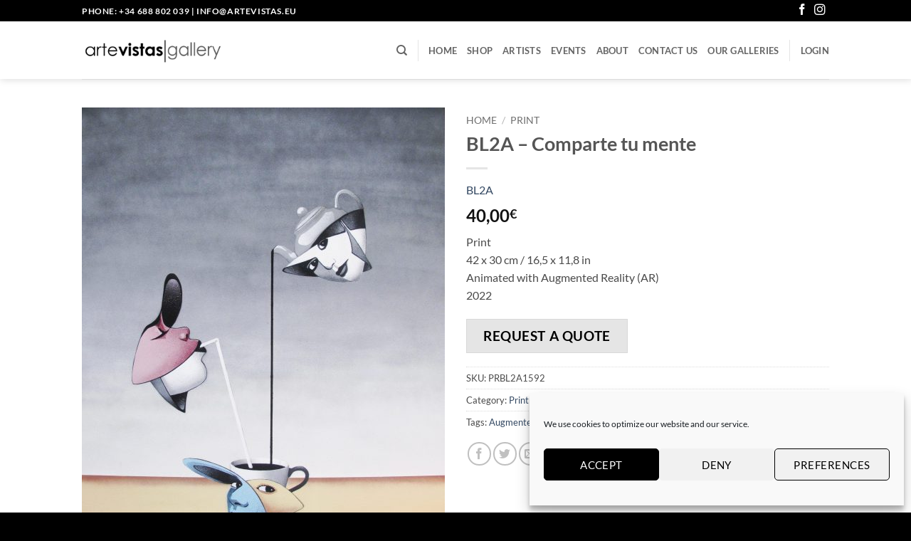

--- FILE ---
content_type: text/html; charset=UTF-8
request_url: https://www.artevistas.eu/product/bl2a-comparte-tu-mente-ed-50/
body_size: 41468
content:
<!DOCTYPE html>
<!--[if IE 9 ]> <html lang="en-US" class="ie9 loading-site no-js"> <![endif]-->
<!--[if IE 8 ]> <html lang="en-US" class="ie8 loading-site no-js"> <![endif]-->
<!--[if (gte IE 9)|!(IE)]><!--><html lang="en-US" class="loading-site no-js"> <!--<![endif]-->
<head>
	<meta charset="UTF-8" />
	<link rel="profile" href="http://gmpg.org/xfn/11" />
	<link rel="pingback" href="" />

	<script>(function(html){html.className = html.className.replace(/\bno-js\b/,'js')})(document.documentElement);</script>
<meta name='robots' content='index, follow, max-image-preview:large, max-snippet:-1, max-video-preview:-1' />
<link rel="alternate" hreflang="en" href="https://www.artevistas.eu/product/bl2a-comparte-tu-mente-ed-50/" />
<link rel="alternate" hreflang="x-default" href="https://www.artevistas.eu/product/bl2a-comparte-tu-mente-ed-50/" />
<meta name="viewport" content="width=device-width, initial-scale=1" />
	<!-- This site is optimized with the Yoast SEO plugin v26.7 - https://yoast.com/wordpress/plugins/seo/ -->
	<title>BL2A - Comparte tu mente - Artevistas gallery</title>
	<link rel="canonical" href="https://www.artevistas.eu/product/bl2a-comparte-tu-mente-ed-50/" />
	<meta property="og:locale" content="en_US" />
	<meta property="og:type" content="article" />
	<meta property="og:title" content="BL2A - Comparte tu mente - Artevistas gallery" />
	<meta property="og:description" content="Print 42 x 30 cm / 16,5 x 11,8 in Animated with Augmented Reality (AR) 2022" />
	<meta property="og:url" content="https://www.artevistas.eu/product/bl2a-comparte-tu-mente-ed-50/" />
	<meta property="og:site_name" content="Artevistas gallery" />
	<meta property="article:publisher" content="https://www.facebook.com/artevistas" />
	<meta property="article:modified_time" content="2025-01-23T14:41:07+00:00" />
	<meta property="og:image" content="https://www.artevistas.eu/wp-content/uploads/2019/08/BL2A_Compartetumente-scaled.jpg" />
	<meta property="og:image:width" content="2039" />
	<meta property="og:image:height" content="2560" />
	<meta property="og:image:type" content="image/jpeg" />
	<meta name="twitter:card" content="summary_large_image" />
	<meta name="twitter:label1" content="Est. reading time" />
	<meta name="twitter:data1" content="1 minute" />
	<script type="application/ld+json" class="yoast-schema-graph">{"@context":"https://schema.org","@graph":[{"@type":"WebPage","@id":"https://www.artevistas.eu/product/bl2a-comparte-tu-mente-ed-50/","url":"https://www.artevistas.eu/product/bl2a-comparte-tu-mente-ed-50/","name":"BL2A - Comparte tu mente - Artevistas gallery","isPartOf":{"@id":"https://www.artevistas.eu/#website"},"primaryImageOfPage":{"@id":"https://www.artevistas.eu/product/bl2a-comparte-tu-mente-ed-50/#primaryimage"},"image":{"@id":"https://www.artevistas.eu/product/bl2a-comparte-tu-mente-ed-50/#primaryimage"},"thumbnailUrl":"https://www.artevistas.eu/wp-content/uploads/2019/08/BL2A_Compartetumente-scaled.jpg","datePublished":"2019-02-07T15:01:54+00:00","dateModified":"2025-01-23T14:41:07+00:00","breadcrumb":{"@id":"https://www.artevistas.eu/product/bl2a-comparte-tu-mente-ed-50/#breadcrumb"},"inLanguage":"en-US","potentialAction":[{"@type":"ReadAction","target":["https://www.artevistas.eu/product/bl2a-comparte-tu-mente-ed-50/"]}]},{"@type":"ImageObject","inLanguage":"en-US","@id":"https://www.artevistas.eu/product/bl2a-comparte-tu-mente-ed-50/#primaryimage","url":"https://www.artevistas.eu/wp-content/uploads/2019/08/BL2A_Compartetumente-scaled.jpg","contentUrl":"https://www.artevistas.eu/wp-content/uploads/2019/08/BL2A_Compartetumente-scaled.jpg","width":2039,"height":2560,"caption":"BL2A artist Artista urbano Street art Barcelona Art Gallery online Art Gallery Barcelona Galería de arte en Barcelona"},{"@type":"BreadcrumbList","@id":"https://www.artevistas.eu/product/bl2a-comparte-tu-mente-ed-50/#breadcrumb","itemListElement":[{"@type":"ListItem","position":1,"name":"Home","item":"https://www.artevistas.eu/"},{"@type":"ListItem","position":2,"name":"Art Gallery in Barcelona","item":"https://www.artevistas.eu/shop/"},{"@type":"ListItem","position":3,"name":"BL2A &#8211; Comparte tu mente"}]},{"@type":"WebSite","@id":"https://www.artevistas.eu/#website","url":"https://www.artevistas.eu/","name":"Artevistas gallery","description":"Art Gallery Barcelona","publisher":{"@id":"https://www.artevistas.eu/#organization"},"potentialAction":[{"@type":"SearchAction","target":{"@type":"EntryPoint","urlTemplate":"https://www.artevistas.eu/?s={search_term_string}"},"query-input":{"@type":"PropertyValueSpecification","valueRequired":true,"valueName":"search_term_string"}}],"inLanguage":"en-US"},{"@type":"Organization","@id":"https://www.artevistas.eu/#organization","name":"Artevistas gallery","url":"https://www.artevistas.eu/","logo":{"@type":"ImageObject","inLanguage":"en-US","@id":"https://www.artevistas.eu/#/schema/logo/image/","url":"https://www.artevistas.eu/wp-content/uploads/2016/12/web-logo-1.png","contentUrl":"https://www.artevistas.eu/wp-content/uploads/2016/12/web-logo-1.png","width":357,"height":70,"caption":"Artevistas gallery"},"image":{"@id":"https://www.artevistas.eu/#/schema/logo/image/"},"sameAs":["https://www.facebook.com/artevistas","https://www.instagram.com/artevistasgallery/","https://es.pinterest.com/artevistas/"]}]}</script>
	<!-- / Yoast SEO plugin. -->


<link rel='dns-prefetch' href='//capi-automation.s3.us-east-2.amazonaws.com' />

<link rel='prefetch' href='https://www.artevistas.eu/wp-content/themes/flatsome/assets/js/flatsome.js?ver=e2eddd6c228105dac048' />
<link rel='prefetch' href='https://www.artevistas.eu/wp-content/themes/flatsome/assets/js/chunk.slider.js?ver=3.20.4' />
<link rel='prefetch' href='https://www.artevistas.eu/wp-content/themes/flatsome/assets/js/chunk.popups.js?ver=3.20.4' />
<link rel='prefetch' href='https://www.artevistas.eu/wp-content/themes/flatsome/assets/js/chunk.tooltips.js?ver=3.20.4' />
<link rel='prefetch' href='https://www.artevistas.eu/wp-content/themes/flatsome/assets/js/woocommerce.js?ver=1c9be63d628ff7c3ff4c' />
<link rel="alternate" type="application/rss+xml" title="Artevistas gallery &raquo; Feed" href="https://www.artevistas.eu/feed/" />
<link rel="alternate" type="application/rss+xml" title="Artevistas gallery &raquo; Comments Feed" href="https://www.artevistas.eu/comments/feed/" />
<link rel="alternate" title="oEmbed (JSON)" type="application/json+oembed" href="https://www.artevistas.eu/wp-json/oembed/1.0/embed?url=https%3A%2F%2Fwww.artevistas.eu%2Fproduct%2Fbl2a-comparte-tu-mente-ed-50%2F" />
<link rel="alternate" title="oEmbed (XML)" type="text/xml+oembed" href="https://www.artevistas.eu/wp-json/oembed/1.0/embed?url=https%3A%2F%2Fwww.artevistas.eu%2Fproduct%2Fbl2a-comparte-tu-mente-ed-50%2F&#038;format=xml" />
<style id='wp-img-auto-sizes-contain-inline-css' type='text/css'>
img:is([sizes=auto i],[sizes^="auto," i]){contain-intrinsic-size:3000px 1500px}
/*# sourceURL=wp-img-auto-sizes-contain-inline-css */
</style>
<style id='wp-emoji-styles-inline-css' type='text/css'>

	img.wp-smiley, img.emoji {
		display: inline !important;
		border: none !important;
		box-shadow: none !important;
		height: 1em !important;
		width: 1em !important;
		margin: 0 0.07em !important;
		vertical-align: -0.1em !important;
		background: none !important;
		padding: 0 !important;
	}
/*# sourceURL=wp-emoji-styles-inline-css */
</style>
<style id='wp-block-library-inline-css' type='text/css'>
:root{--wp-block-synced-color:#7a00df;--wp-block-synced-color--rgb:122,0,223;--wp-bound-block-color:var(--wp-block-synced-color);--wp-editor-canvas-background:#ddd;--wp-admin-theme-color:#007cba;--wp-admin-theme-color--rgb:0,124,186;--wp-admin-theme-color-darker-10:#006ba1;--wp-admin-theme-color-darker-10--rgb:0,107,160.5;--wp-admin-theme-color-darker-20:#005a87;--wp-admin-theme-color-darker-20--rgb:0,90,135;--wp-admin-border-width-focus:2px}@media (min-resolution:192dpi){:root{--wp-admin-border-width-focus:1.5px}}.wp-element-button{cursor:pointer}:root .has-very-light-gray-background-color{background-color:#eee}:root .has-very-dark-gray-background-color{background-color:#313131}:root .has-very-light-gray-color{color:#eee}:root .has-very-dark-gray-color{color:#313131}:root .has-vivid-green-cyan-to-vivid-cyan-blue-gradient-background{background:linear-gradient(135deg,#00d084,#0693e3)}:root .has-purple-crush-gradient-background{background:linear-gradient(135deg,#34e2e4,#4721fb 50%,#ab1dfe)}:root .has-hazy-dawn-gradient-background{background:linear-gradient(135deg,#faaca8,#dad0ec)}:root .has-subdued-olive-gradient-background{background:linear-gradient(135deg,#fafae1,#67a671)}:root .has-atomic-cream-gradient-background{background:linear-gradient(135deg,#fdd79a,#004a59)}:root .has-nightshade-gradient-background{background:linear-gradient(135deg,#330968,#31cdcf)}:root .has-midnight-gradient-background{background:linear-gradient(135deg,#020381,#2874fc)}:root{--wp--preset--font-size--normal:16px;--wp--preset--font-size--huge:42px}.has-regular-font-size{font-size:1em}.has-larger-font-size{font-size:2.625em}.has-normal-font-size{font-size:var(--wp--preset--font-size--normal)}.has-huge-font-size{font-size:var(--wp--preset--font-size--huge)}.has-text-align-center{text-align:center}.has-text-align-left{text-align:left}.has-text-align-right{text-align:right}.has-fit-text{white-space:nowrap!important}#end-resizable-editor-section{display:none}.aligncenter{clear:both}.items-justified-left{justify-content:flex-start}.items-justified-center{justify-content:center}.items-justified-right{justify-content:flex-end}.items-justified-space-between{justify-content:space-between}.screen-reader-text{border:0;clip-path:inset(50%);height:1px;margin:-1px;overflow:hidden;padding:0;position:absolute;width:1px;word-wrap:normal!important}.screen-reader-text:focus{background-color:#ddd;clip-path:none;color:#444;display:block;font-size:1em;height:auto;left:5px;line-height:normal;padding:15px 23px 14px;text-decoration:none;top:5px;width:auto;z-index:100000}html :where(.has-border-color){border-style:solid}html :where([style*=border-top-color]){border-top-style:solid}html :where([style*=border-right-color]){border-right-style:solid}html :where([style*=border-bottom-color]){border-bottom-style:solid}html :where([style*=border-left-color]){border-left-style:solid}html :where([style*=border-width]){border-style:solid}html :where([style*=border-top-width]){border-top-style:solid}html :where([style*=border-right-width]){border-right-style:solid}html :where([style*=border-bottom-width]){border-bottom-style:solid}html :where([style*=border-left-width]){border-left-style:solid}html :where(img[class*=wp-image-]){height:auto;max-width:100%}:where(figure){margin:0 0 1em}html :where(.is-position-sticky){--wp-admin--admin-bar--position-offset:var(--wp-admin--admin-bar--height,0px)}@media screen and (max-width:600px){html :where(.is-position-sticky){--wp-admin--admin-bar--position-offset:0px}}

/*# sourceURL=wp-block-library-inline-css */
</style><link data-minify="1" rel='stylesheet' id='wc-blocks-style-css' href='https://www.artevistas.eu/wp-content/cache/min/1/wp-content/plugins/woocommerce/assets/client/blocks/wc-blocks.css?ver=1766313258' type='text/css' media='all' />
<style id='global-styles-inline-css' type='text/css'>
:root{--wp--preset--aspect-ratio--square: 1;--wp--preset--aspect-ratio--4-3: 4/3;--wp--preset--aspect-ratio--3-4: 3/4;--wp--preset--aspect-ratio--3-2: 3/2;--wp--preset--aspect-ratio--2-3: 2/3;--wp--preset--aspect-ratio--16-9: 16/9;--wp--preset--aspect-ratio--9-16: 9/16;--wp--preset--color--black: #000000;--wp--preset--color--cyan-bluish-gray: #abb8c3;--wp--preset--color--white: #ffffff;--wp--preset--color--pale-pink: #f78da7;--wp--preset--color--vivid-red: #cf2e2e;--wp--preset--color--luminous-vivid-orange: #ff6900;--wp--preset--color--luminous-vivid-amber: #fcb900;--wp--preset--color--light-green-cyan: #7bdcb5;--wp--preset--color--vivid-green-cyan: #00d084;--wp--preset--color--pale-cyan-blue: #8ed1fc;--wp--preset--color--vivid-cyan-blue: #0693e3;--wp--preset--color--vivid-purple: #9b51e0;--wp--preset--color--primary: #446084;--wp--preset--color--secondary: #C05530;--wp--preset--color--success: #627D47;--wp--preset--color--alert: #b20000;--wp--preset--gradient--vivid-cyan-blue-to-vivid-purple: linear-gradient(135deg,rgb(6,147,227) 0%,rgb(155,81,224) 100%);--wp--preset--gradient--light-green-cyan-to-vivid-green-cyan: linear-gradient(135deg,rgb(122,220,180) 0%,rgb(0,208,130) 100%);--wp--preset--gradient--luminous-vivid-amber-to-luminous-vivid-orange: linear-gradient(135deg,rgb(252,185,0) 0%,rgb(255,105,0) 100%);--wp--preset--gradient--luminous-vivid-orange-to-vivid-red: linear-gradient(135deg,rgb(255,105,0) 0%,rgb(207,46,46) 100%);--wp--preset--gradient--very-light-gray-to-cyan-bluish-gray: linear-gradient(135deg,rgb(238,238,238) 0%,rgb(169,184,195) 100%);--wp--preset--gradient--cool-to-warm-spectrum: linear-gradient(135deg,rgb(74,234,220) 0%,rgb(151,120,209) 20%,rgb(207,42,186) 40%,rgb(238,44,130) 60%,rgb(251,105,98) 80%,rgb(254,248,76) 100%);--wp--preset--gradient--blush-light-purple: linear-gradient(135deg,rgb(255,206,236) 0%,rgb(152,150,240) 100%);--wp--preset--gradient--blush-bordeaux: linear-gradient(135deg,rgb(254,205,165) 0%,rgb(254,45,45) 50%,rgb(107,0,62) 100%);--wp--preset--gradient--luminous-dusk: linear-gradient(135deg,rgb(255,203,112) 0%,rgb(199,81,192) 50%,rgb(65,88,208) 100%);--wp--preset--gradient--pale-ocean: linear-gradient(135deg,rgb(255,245,203) 0%,rgb(182,227,212) 50%,rgb(51,167,181) 100%);--wp--preset--gradient--electric-grass: linear-gradient(135deg,rgb(202,248,128) 0%,rgb(113,206,126) 100%);--wp--preset--gradient--midnight: linear-gradient(135deg,rgb(2,3,129) 0%,rgb(40,116,252) 100%);--wp--preset--font-size--small: 13px;--wp--preset--font-size--medium: 20px;--wp--preset--font-size--large: 36px;--wp--preset--font-size--x-large: 42px;--wp--preset--spacing--20: 0.44rem;--wp--preset--spacing--30: 0.67rem;--wp--preset--spacing--40: 1rem;--wp--preset--spacing--50: 1.5rem;--wp--preset--spacing--60: 2.25rem;--wp--preset--spacing--70: 3.38rem;--wp--preset--spacing--80: 5.06rem;--wp--preset--shadow--natural: 6px 6px 9px rgba(0, 0, 0, 0.2);--wp--preset--shadow--deep: 12px 12px 50px rgba(0, 0, 0, 0.4);--wp--preset--shadow--sharp: 6px 6px 0px rgba(0, 0, 0, 0.2);--wp--preset--shadow--outlined: 6px 6px 0px -3px rgb(255, 255, 255), 6px 6px rgb(0, 0, 0);--wp--preset--shadow--crisp: 6px 6px 0px rgb(0, 0, 0);}:where(body) { margin: 0; }.wp-site-blocks > .alignleft { float: left; margin-right: 2em; }.wp-site-blocks > .alignright { float: right; margin-left: 2em; }.wp-site-blocks > .aligncenter { justify-content: center; margin-left: auto; margin-right: auto; }:where(.is-layout-flex){gap: 0.5em;}:where(.is-layout-grid){gap: 0.5em;}.is-layout-flow > .alignleft{float: left;margin-inline-start: 0;margin-inline-end: 2em;}.is-layout-flow > .alignright{float: right;margin-inline-start: 2em;margin-inline-end: 0;}.is-layout-flow > .aligncenter{margin-left: auto !important;margin-right: auto !important;}.is-layout-constrained > .alignleft{float: left;margin-inline-start: 0;margin-inline-end: 2em;}.is-layout-constrained > .alignright{float: right;margin-inline-start: 2em;margin-inline-end: 0;}.is-layout-constrained > .aligncenter{margin-left: auto !important;margin-right: auto !important;}.is-layout-constrained > :where(:not(.alignleft):not(.alignright):not(.alignfull)){margin-left: auto !important;margin-right: auto !important;}body .is-layout-flex{display: flex;}.is-layout-flex{flex-wrap: wrap;align-items: center;}.is-layout-flex > :is(*, div){margin: 0;}body .is-layout-grid{display: grid;}.is-layout-grid > :is(*, div){margin: 0;}body{padding-top: 0px;padding-right: 0px;padding-bottom: 0px;padding-left: 0px;}a:where(:not(.wp-element-button)){text-decoration: none;}:root :where(.wp-element-button, .wp-block-button__link){background-color: #32373c;border-width: 0;color: #fff;font-family: inherit;font-size: inherit;font-style: inherit;font-weight: inherit;letter-spacing: inherit;line-height: inherit;padding-top: calc(0.667em + 2px);padding-right: calc(1.333em + 2px);padding-bottom: calc(0.667em + 2px);padding-left: calc(1.333em + 2px);text-decoration: none;text-transform: inherit;}.has-black-color{color: var(--wp--preset--color--black) !important;}.has-cyan-bluish-gray-color{color: var(--wp--preset--color--cyan-bluish-gray) !important;}.has-white-color{color: var(--wp--preset--color--white) !important;}.has-pale-pink-color{color: var(--wp--preset--color--pale-pink) !important;}.has-vivid-red-color{color: var(--wp--preset--color--vivid-red) !important;}.has-luminous-vivid-orange-color{color: var(--wp--preset--color--luminous-vivid-orange) !important;}.has-luminous-vivid-amber-color{color: var(--wp--preset--color--luminous-vivid-amber) !important;}.has-light-green-cyan-color{color: var(--wp--preset--color--light-green-cyan) !important;}.has-vivid-green-cyan-color{color: var(--wp--preset--color--vivid-green-cyan) !important;}.has-pale-cyan-blue-color{color: var(--wp--preset--color--pale-cyan-blue) !important;}.has-vivid-cyan-blue-color{color: var(--wp--preset--color--vivid-cyan-blue) !important;}.has-vivid-purple-color{color: var(--wp--preset--color--vivid-purple) !important;}.has-primary-color{color: var(--wp--preset--color--primary) !important;}.has-secondary-color{color: var(--wp--preset--color--secondary) !important;}.has-success-color{color: var(--wp--preset--color--success) !important;}.has-alert-color{color: var(--wp--preset--color--alert) !important;}.has-black-background-color{background-color: var(--wp--preset--color--black) !important;}.has-cyan-bluish-gray-background-color{background-color: var(--wp--preset--color--cyan-bluish-gray) !important;}.has-white-background-color{background-color: var(--wp--preset--color--white) !important;}.has-pale-pink-background-color{background-color: var(--wp--preset--color--pale-pink) !important;}.has-vivid-red-background-color{background-color: var(--wp--preset--color--vivid-red) !important;}.has-luminous-vivid-orange-background-color{background-color: var(--wp--preset--color--luminous-vivid-orange) !important;}.has-luminous-vivid-amber-background-color{background-color: var(--wp--preset--color--luminous-vivid-amber) !important;}.has-light-green-cyan-background-color{background-color: var(--wp--preset--color--light-green-cyan) !important;}.has-vivid-green-cyan-background-color{background-color: var(--wp--preset--color--vivid-green-cyan) !important;}.has-pale-cyan-blue-background-color{background-color: var(--wp--preset--color--pale-cyan-blue) !important;}.has-vivid-cyan-blue-background-color{background-color: var(--wp--preset--color--vivid-cyan-blue) !important;}.has-vivid-purple-background-color{background-color: var(--wp--preset--color--vivid-purple) !important;}.has-primary-background-color{background-color: var(--wp--preset--color--primary) !important;}.has-secondary-background-color{background-color: var(--wp--preset--color--secondary) !important;}.has-success-background-color{background-color: var(--wp--preset--color--success) !important;}.has-alert-background-color{background-color: var(--wp--preset--color--alert) !important;}.has-black-border-color{border-color: var(--wp--preset--color--black) !important;}.has-cyan-bluish-gray-border-color{border-color: var(--wp--preset--color--cyan-bluish-gray) !important;}.has-white-border-color{border-color: var(--wp--preset--color--white) !important;}.has-pale-pink-border-color{border-color: var(--wp--preset--color--pale-pink) !important;}.has-vivid-red-border-color{border-color: var(--wp--preset--color--vivid-red) !important;}.has-luminous-vivid-orange-border-color{border-color: var(--wp--preset--color--luminous-vivid-orange) !important;}.has-luminous-vivid-amber-border-color{border-color: var(--wp--preset--color--luminous-vivid-amber) !important;}.has-light-green-cyan-border-color{border-color: var(--wp--preset--color--light-green-cyan) !important;}.has-vivid-green-cyan-border-color{border-color: var(--wp--preset--color--vivid-green-cyan) !important;}.has-pale-cyan-blue-border-color{border-color: var(--wp--preset--color--pale-cyan-blue) !important;}.has-vivid-cyan-blue-border-color{border-color: var(--wp--preset--color--vivid-cyan-blue) !important;}.has-vivid-purple-border-color{border-color: var(--wp--preset--color--vivid-purple) !important;}.has-primary-border-color{border-color: var(--wp--preset--color--primary) !important;}.has-secondary-border-color{border-color: var(--wp--preset--color--secondary) !important;}.has-success-border-color{border-color: var(--wp--preset--color--success) !important;}.has-alert-border-color{border-color: var(--wp--preset--color--alert) !important;}.has-vivid-cyan-blue-to-vivid-purple-gradient-background{background: var(--wp--preset--gradient--vivid-cyan-blue-to-vivid-purple) !important;}.has-light-green-cyan-to-vivid-green-cyan-gradient-background{background: var(--wp--preset--gradient--light-green-cyan-to-vivid-green-cyan) !important;}.has-luminous-vivid-amber-to-luminous-vivid-orange-gradient-background{background: var(--wp--preset--gradient--luminous-vivid-amber-to-luminous-vivid-orange) !important;}.has-luminous-vivid-orange-to-vivid-red-gradient-background{background: var(--wp--preset--gradient--luminous-vivid-orange-to-vivid-red) !important;}.has-very-light-gray-to-cyan-bluish-gray-gradient-background{background: var(--wp--preset--gradient--very-light-gray-to-cyan-bluish-gray) !important;}.has-cool-to-warm-spectrum-gradient-background{background: var(--wp--preset--gradient--cool-to-warm-spectrum) !important;}.has-blush-light-purple-gradient-background{background: var(--wp--preset--gradient--blush-light-purple) !important;}.has-blush-bordeaux-gradient-background{background: var(--wp--preset--gradient--blush-bordeaux) !important;}.has-luminous-dusk-gradient-background{background: var(--wp--preset--gradient--luminous-dusk) !important;}.has-pale-ocean-gradient-background{background: var(--wp--preset--gradient--pale-ocean) !important;}.has-electric-grass-gradient-background{background: var(--wp--preset--gradient--electric-grass) !important;}.has-midnight-gradient-background{background: var(--wp--preset--gradient--midnight) !important;}.has-small-font-size{font-size: var(--wp--preset--font-size--small) !important;}.has-medium-font-size{font-size: var(--wp--preset--font-size--medium) !important;}.has-large-font-size{font-size: var(--wp--preset--font-size--large) !important;}.has-x-large-font-size{font-size: var(--wp--preset--font-size--x-large) !important;}
/*# sourceURL=global-styles-inline-css */
</style>

<link rel='stylesheet' id='events-manager-css' href='https://www.artevistas.eu/wp-content/plugins/events-manager/includes/css/events-manager.min.css?ver=7.2.3.1' type='text/css' media='all' />
<style id='events-manager-inline-css' type='text/css'>
body .em { --font-family : inherit; --font-weight : inherit; --font-size : 1em; --line-height : inherit; }
/*# sourceURL=events-manager-inline-css */
</style>
<link data-minify="1" rel='stylesheet' id='sfmsb-style-css' href='https://www.artevistas.eu/wp-content/cache/min/1/wp-content/plugins/simple-follow-me-social-buttons-widget/assets/css/style.css?ver=1766313258' type='text/css' media='all' />
<link data-minify="1" rel='stylesheet' id='sfmsb-icons-css' href='https://www.artevistas.eu/wp-content/cache/min/1/wp-content/plugins/simple-follow-me-social-buttons-widget/assets/css/icons.css?ver=1766313258' type='text/css' media='all' />
<link rel='stylesheet' id='photoswipe-css' href='https://www.artevistas.eu/wp-content/plugins/woocommerce/assets/css/photoswipe/photoswipe.min.css?ver=10.4.3' type='text/css' media='all' />
<link rel='stylesheet' id='photoswipe-default-skin-css' href='https://www.artevistas.eu/wp-content/plugins/woocommerce/assets/css/photoswipe/default-skin/default-skin.min.css?ver=10.4.3' type='text/css' media='all' />
<style id='woocommerce-inline-inline-css' type='text/css'>
.woocommerce form .form-row .required { visibility: visible; }
/*# sourceURL=woocommerce-inline-inline-css */
</style>
<link data-minify="1" rel='stylesheet' id='wpml-styles-css' href='https://www.artevistas.eu/wp-content/cache/min/1/wp-content/plugins/wp-modal-login/css/wp-modal-login.css?ver=1766313258' type='text/css' media='screen' />
<link data-minify="1" rel='stylesheet' id='wpml-default-theme-css' href='https://www.artevistas.eu/wp-content/cache/min/1/wp-content/plugins/wp-modal-login/css/default.css?ver=1766313258' type='text/css' media='screen' />
<link rel='stylesheet' id='wpml-legacy-horizontal-list-0-css' href='https://www.artevistas.eu/wp-content/plugins/sitepress-multilingual-cms/templates/language-switchers/legacy-list-horizontal/style.min.css?ver=1' type='text/css' media='all' />
<link rel='stylesheet' id='cmplz-general-css' href='https://www.artevistas.eu/wp-content/plugins/complianz-gdpr/assets/css/cookieblocker.min.css?ver=1766312572' type='text/css' media='all' />
<link data-minify="1" rel='stylesheet' id='wp_mailjet_form_builder_widget-widget-front-styles-css' href='https://www.artevistas.eu/wp-content/cache/min/1/wp-content/plugins/mailjet-for-wordpress/src/widgetformbuilder/css/front-widget.css?ver=1766313258' type='text/css' media='all' />
<link data-minify="1" rel='stylesheet' id='yith_ywraq_frontend-css' href='https://www.artevistas.eu/wp-content/cache/min/1/wp-content/plugins/yith-woocommerce-request-a-quote-premium/assets/css/ywraq-frontend.css?ver=1766313258' type='text/css' media='all' />
<style id='yith_ywraq_frontend-inline-css' type='text/css'>
.woocommerce .add-request-quote-button.button, .woocommerce .add-request-quote-button-addons.button, .yith-wceop-ywraq-button-wrapper .add-request-quote-button.button, .yith-wceop-ywraq-button-wrapper .add-request-quote-button-addons.button{
    background-color: #e5e5e5!important;
    color: #000000!important;
}
.woocommerce .add-request-quote-button.button:hover,  .woocommerce .add-request-quote-button-addons.button:hover,.yith-wceop-ywraq-button-wrapper .add-request-quote-button.button:hover,  .yith-wceop-ywraq-button-wrapper .add-request-quote-button-addons.button:hover{
    background-color: #c1c1c1!important;
    color: #ffffff!important;
}

#ywraq_checkout_quote.button{
	background: #0066b4;
    color: #ffffff;
    border: 1px solid #ffffff;
}

#ywraq_checkout_quote.button:hover{
	background: #044a80;
    color: #ffffff;
    border: 1px solid #ffffff;
}

.cart button.single_add_to_cart_button, .cart a.single_add_to_cart_button{
	                 display:none!important;
	                }
/*# sourceURL=yith_ywraq_frontend-inline-css */
</style>
<link data-minify="1" rel='stylesheet' id='flatsome-main-css' href='https://www.artevistas.eu/wp-content/cache/min/1/wp-content/themes/flatsome/assets/css/flatsome.css?ver=1766313258' type='text/css' media='all' />
<style id='flatsome-main-inline-css' type='text/css'>
@font-face {
				font-family: "fl-icons";
				font-display: block;
				src: url(https://www.artevistas.eu/wp-content/themes/flatsome/assets/css/icons/fl-icons.eot?v=3.20.4);
				src:
					url(https://www.artevistas.eu/wp-content/themes/flatsome/assets/css/icons/fl-icons.eot#iefix?v=3.20.4) format("embedded-opentype"),
					url(https://www.artevistas.eu/wp-content/themes/flatsome/assets/css/icons/fl-icons.woff2?v=3.20.4) format("woff2"),
					url(https://www.artevistas.eu/wp-content/themes/flatsome/assets/css/icons/fl-icons.ttf?v=3.20.4) format("truetype"),
					url(https://www.artevistas.eu/wp-content/themes/flatsome/assets/css/icons/fl-icons.woff?v=3.20.4) format("woff"),
					url(https://www.artevistas.eu/wp-content/themes/flatsome/assets/css/icons/fl-icons.svg?v=3.20.4#fl-icons) format("svg");
			}
/*# sourceURL=flatsome-main-inline-css */
</style>
<link data-minify="1" rel='stylesheet' id='flatsome-shop-css' href='https://www.artevistas.eu/wp-content/cache/min/1/wp-content/themes/flatsome/assets/css/flatsome-shop.css?ver=1766313258' type='text/css' media='all' />
<link data-minify="1" rel='stylesheet' id='flatsome-style-css' href='https://www.artevistas.eu/wp-content/cache/min/1/wp-content/themes/artevistas/style.css?ver=1766313258' type='text/css' media='all' />
<script type="text/javascript" src="https://www.artevistas.eu/wp-includes/js/jquery/jquery.min.js?ver=3.7.1" id="jquery-core-js"></script>
<script type="text/javascript" src="https://www.artevistas.eu/wp-includes/js/jquery/jquery-migrate.min.js?ver=3.4.1" id="jquery-migrate-js"></script>
<script type="text/javascript" src="https://www.artevistas.eu/wp-includes/js/jquery/ui/core.min.js?ver=1.13.3" id="jquery-ui-core-js" data-rocket-defer defer></script>
<script type="text/javascript" src="https://www.artevistas.eu/wp-includes/js/jquery/ui/mouse.min.js?ver=1.13.3" id="jquery-ui-mouse-js" data-rocket-defer defer></script>
<script type="text/javascript" src="https://www.artevistas.eu/wp-includes/js/jquery/ui/sortable.min.js?ver=1.13.3" id="jquery-ui-sortable-js" data-rocket-defer defer></script>
<script type="text/javascript" src="https://www.artevistas.eu/wp-includes/js/jquery/ui/datepicker.min.js?ver=1.13.3" id="jquery-ui-datepicker-js" data-rocket-defer defer></script>
<script type="text/javascript" id="jquery-ui-datepicker-js-after">
/* <![CDATA[ */
jQuery(function(jQuery){jQuery.datepicker.setDefaults({"closeText":"Close","currentText":"Today","monthNames":["January","February","March","April","May","June","July","August","September","October","November","December"],"monthNamesShort":["Jan","Feb","Mar","Apr","May","Jun","Jul","Aug","Sep","Oct","Nov","Dec"],"nextText":"Next","prevText":"Previous","dayNames":["Sunday","Monday","Tuesday","Wednesday","Thursday","Friday","Saturday"],"dayNamesShort":["Sun","Mon","Tue","Wed","Thu","Fri","Sat"],"dayNamesMin":["S","M","T","W","T","F","S"],"dateFormat":"dS MM yy","firstDay":1,"isRTL":false});});
//# sourceURL=jquery-ui-datepicker-js-after
/* ]]> */
</script>
<script type="text/javascript" src="https://www.artevistas.eu/wp-includes/js/jquery/ui/resizable.min.js?ver=1.13.3" id="jquery-ui-resizable-js" data-rocket-defer defer></script>
<script type="text/javascript" src="https://www.artevistas.eu/wp-includes/js/jquery/ui/draggable.min.js?ver=1.13.3" id="jquery-ui-draggable-js" data-rocket-defer defer></script>
<script type="text/javascript" src="https://www.artevistas.eu/wp-includes/js/jquery/ui/controlgroup.min.js?ver=1.13.3" id="jquery-ui-controlgroup-js" data-rocket-defer defer></script>
<script type="text/javascript" src="https://www.artevistas.eu/wp-includes/js/jquery/ui/checkboxradio.min.js?ver=1.13.3" id="jquery-ui-checkboxradio-js" data-rocket-defer defer></script>
<script type="text/javascript" src="https://www.artevistas.eu/wp-includes/js/jquery/ui/button.min.js?ver=1.13.3" id="jquery-ui-button-js" data-rocket-defer defer></script>
<script type="text/javascript" src="https://www.artevistas.eu/wp-includes/js/jquery/ui/dialog.min.js?ver=1.13.3" id="jquery-ui-dialog-js" data-rocket-defer defer></script>
<script type="text/javascript" id="events-manager-js-extra">
/* <![CDATA[ */
var EM = {"ajaxurl":"https://www.artevistas.eu/wp-admin/admin-ajax.php","locationajaxurl":"https://www.artevistas.eu/wp-admin/admin-ajax.php?action=locations_search","firstDay":"1","locale":"en","dateFormat":"yy-mm-dd","ui_css":"https://www.artevistas.eu/wp-content/plugins/events-manager/includes/css/jquery-ui/build.min.css","show24hours":"0","is_ssl":"1","autocomplete_limit":"10","calendar":{"breakpoints":{"small":560,"medium":908,"large":false},"month_format":"M Y"},"phone":"","datepicker":{"format":"d/m/Y"},"search":{"breakpoints":{"small":650,"medium":850,"full":false}},"url":"https://www.artevistas.eu/wp-content/plugins/events-manager","assets":{"input.em-uploader":{"js":{"em-uploader":{"url":"https://www.artevistas.eu/wp-content/plugins/events-manager/includes/js/em-uploader.js?v=7.2.3.1","event":"em_uploader_ready"}}},".em-event-editor":{"js":{"event-editor":{"url":"https://www.artevistas.eu/wp-content/plugins/events-manager/includes/js/events-manager-event-editor.js?v=7.2.3.1","event":"em_event_editor_ready"}},"css":{"event-editor":"https://www.artevistas.eu/wp-content/plugins/events-manager/includes/css/events-manager-event-editor.min.css?v=7.2.3.1"}},".em-recurrence-sets, .em-timezone":{"js":{"luxon":{"url":"luxon/luxon.js?v=7.2.3.1","event":"em_luxon_ready"}}},".em-booking-form, #em-booking-form, .em-booking-recurring, .em-event-booking-form":{"js":{"em-bookings":{"url":"https://www.artevistas.eu/wp-content/plugins/events-manager/includes/js/bookingsform.js?v=7.2.3.1","event":"em_booking_form_js_loaded"}}},"#em-opt-archetypes":{"js":{"archetypes":"https://www.artevistas.eu/wp-content/plugins/events-manager/includes/js/admin-archetype-editor.js?v=7.2.3.1","archetypes_ms":"https://www.artevistas.eu/wp-content/plugins/events-manager/includes/js/admin-archetypes.js?v=7.2.3.1","qs":"qs/qs.js?v=7.2.3.1"}}},"cached":"1","google_maps_api":"AIzaSyAYEZ20Or1Yw72-nkas9zu_vK-V0KvvTnU","txt_search":"Search","txt_searching":"Searching...","txt_loading":"Loading..."};
//# sourceURL=events-manager-js-extra
/* ]]> */
</script>
<script data-minify="1" type="text/javascript" src="https://www.artevistas.eu/wp-content/cache/min/1/wp-content/plugins/events-manager/includes/js/events-manager.js?ver=1766313256" id="events-manager-js" data-rocket-defer defer></script>
<script type="text/javascript" src="//www.artevistas.eu/wp-content/plugins/revslider/sr6/assets/js/rbtools.min.js?ver=6.7.20" async id="tp-tools-js"></script>
<script type="text/javascript" src="//www.artevistas.eu/wp-content/plugins/revslider/sr6/assets/js/rs6.min.js?ver=6.7.20" async id="revmin-js"></script>
<script data-minify="1" type="text/javascript" src="https://www.artevistas.eu/wp-content/cache/min/1/wp-content/plugins/simple-follow-me-social-buttons-widget/assets/js/front-widget.js?ver=1766313256" id="sfmsb-script-js" data-rocket-defer defer></script>
<script type="text/javascript" src="https://www.artevistas.eu/wp-content/plugins/woocommerce/assets/js/jquery-blockui/jquery.blockUI.min.js?ver=2.7.0-wc.10.4.3" id="wc-jquery-blockui-js" data-wp-strategy="defer" data-rocket-defer defer></script>
<script type="text/javascript" id="wc-add-to-cart-js-extra">
/* <![CDATA[ */
var wc_add_to_cart_params = {"ajax_url":"/wp-admin/admin-ajax.php","wc_ajax_url":"/?wc-ajax=%%endpoint%%","i18n_view_cart":"View cart","cart_url":"https://www.artevistas.eu/basket/","is_cart":"","cart_redirect_after_add":"no"};
//# sourceURL=wc-add-to-cart-js-extra
/* ]]> */
</script>
<script type="text/javascript" src="https://www.artevistas.eu/wp-content/plugins/woocommerce/assets/js/frontend/add-to-cart.min.js?ver=10.4.3" id="wc-add-to-cart-js" defer="defer" data-wp-strategy="defer"></script>
<script type="text/javascript" src="https://www.artevistas.eu/wp-content/plugins/woocommerce/assets/js/photoswipe/photoswipe.min.js?ver=4.1.1-wc.10.4.3" id="wc-photoswipe-js" defer="defer" data-wp-strategy="defer"></script>
<script type="text/javascript" src="https://www.artevistas.eu/wp-content/plugins/woocommerce/assets/js/photoswipe/photoswipe-ui-default.min.js?ver=4.1.1-wc.10.4.3" id="wc-photoswipe-ui-default-js" defer="defer" data-wp-strategy="defer"></script>
<script type="text/javascript" id="wc-single-product-js-extra">
/* <![CDATA[ */
var wc_single_product_params = {"i18n_required_rating_text":"Please select a rating","i18n_rating_options":["1 of 5 stars","2 of 5 stars","3 of 5 stars","4 of 5 stars","5 of 5 stars"],"i18n_product_gallery_trigger_text":"View full-screen image gallery","review_rating_required":"yes","flexslider":{"rtl":false,"animation":"slide","smoothHeight":true,"directionNav":false,"controlNav":"thumbnails","slideshow":false,"animationSpeed":500,"animationLoop":false,"allowOneSlide":false},"zoom_enabled":"","zoom_options":[],"photoswipe_enabled":"1","photoswipe_options":{"shareEl":false,"closeOnScroll":false,"history":false,"hideAnimationDuration":0,"showAnimationDuration":0},"flexslider_enabled":""};
//# sourceURL=wc-single-product-js-extra
/* ]]> */
</script>
<script type="text/javascript" src="https://www.artevistas.eu/wp-content/plugins/woocommerce/assets/js/frontend/single-product.min.js?ver=10.4.3" id="wc-single-product-js" defer="defer" data-wp-strategy="defer"></script>
<script type="text/javascript" src="https://www.artevistas.eu/wp-content/plugins/woocommerce/assets/js/js-cookie/js.cookie.min.js?ver=2.1.4-wc.10.4.3" id="wc-js-cookie-js" data-wp-strategy="defer" data-rocket-defer defer></script>
<link rel="https://api.w.org/" href="https://www.artevistas.eu/wp-json/" /><link rel="alternate" title="JSON" type="application/json" href="https://www.artevistas.eu/wp-json/wp/v2/product/36390" /><link rel="EditURI" type="application/rsd+xml" title="RSD" href="https://www.artevistas.eu/xmlrpc.php?rsd" />
<link rel='shortlink' href='https://www.artevistas.eu/?p=36390' />
<meta name="generator" content="WPML ver:4.8.6 stt:1,4,2;" />
			<style>.cmplz-hidden {
					display: none !important;
				}</style><script data-minify="1" src="https://www.artevistas.eu/wp-content/cache/min/1/sis/NC/redsysV3.js?ver=1766313256" data-rocket-defer defer></script>	<noscript><style>.woocommerce-product-gallery{ opacity: 1 !important; }</style></noscript>
				<script data-service="facebook" data-category="marketing"  type="text/plain">
				!function(f,b,e,v,n,t,s){if(f.fbq)return;n=f.fbq=function(){n.callMethod?
					n.callMethod.apply(n,arguments):n.queue.push(arguments)};if(!f._fbq)f._fbq=n;
					n.push=n;n.loaded=!0;n.version='2.0';n.queue=[];t=b.createElement(e);t.async=!0;
					t.src=v;s=b.getElementsByTagName(e)[0];s.parentNode.insertBefore(t,s)}(window,
					document,'script','https://connect.facebook.net/en_US/fbevents.js');
			</script>
			<!-- WooCommerce Facebook Integration Begin -->
			<script data-service="facebook" data-category="marketing"  type="text/plain">

				fbq('init', '1301140573424395', {}, {
    "agent": "woocommerce_0-10.4.3-3.5.15"
});

				document.addEventListener( 'DOMContentLoaded', function() {
					// Insert placeholder for events injected when a product is added to the cart through AJAX.
					document.body.insertAdjacentHTML( 'beforeend', '<div class=\"wc-facebook-pixel-event-placeholder\"></div>' );
				}, false );

			</script>
			<!-- WooCommerce Facebook Integration End -->
			<meta name="generator" content="Powered by Slider Revolution 6.7.20 - responsive, Mobile-Friendly Slider Plugin for WordPress with comfortable drag and drop interface." />
<link rel="icon" href="https://www.artevistas.eu/wp-content/uploads/2016/12/cropped-icon-square-1-114x114.png" sizes="32x32" />
<link rel="icon" href="https://www.artevistas.eu/wp-content/uploads/2016/12/cropped-icon-square-1-247x247.png" sizes="192x192" />
<link rel="apple-touch-icon" href="https://www.artevistas.eu/wp-content/uploads/2016/12/cropped-icon-square-1-247x247.png" />
<meta name="msapplication-TileImage" content="https://www.artevistas.eu/wp-content/uploads/2016/12/cropped-icon-square-1-300x300.png" />
<script>function setREVStartSize(e){
			//window.requestAnimationFrame(function() {
				window.RSIW = window.RSIW===undefined ? window.innerWidth : window.RSIW;
				window.RSIH = window.RSIH===undefined ? window.innerHeight : window.RSIH;
				try {
					var pw = document.getElementById(e.c).parentNode.offsetWidth,
						newh;
					pw = pw===0 || isNaN(pw) || (e.l=="fullwidth" || e.layout=="fullwidth") ? window.RSIW : pw;
					e.tabw = e.tabw===undefined ? 0 : parseInt(e.tabw);
					e.thumbw = e.thumbw===undefined ? 0 : parseInt(e.thumbw);
					e.tabh = e.tabh===undefined ? 0 : parseInt(e.tabh);
					e.thumbh = e.thumbh===undefined ? 0 : parseInt(e.thumbh);
					e.tabhide = e.tabhide===undefined ? 0 : parseInt(e.tabhide);
					e.thumbhide = e.thumbhide===undefined ? 0 : parseInt(e.thumbhide);
					e.mh = e.mh===undefined || e.mh=="" || e.mh==="auto" ? 0 : parseInt(e.mh,0);
					if(e.layout==="fullscreen" || e.l==="fullscreen")
						newh = Math.max(e.mh,window.RSIH);
					else{
						e.gw = Array.isArray(e.gw) ? e.gw : [e.gw];
						for (var i in e.rl) if (e.gw[i]===undefined || e.gw[i]===0) e.gw[i] = e.gw[i-1];
						e.gh = e.el===undefined || e.el==="" || (Array.isArray(e.el) && e.el.length==0)? e.gh : e.el;
						e.gh = Array.isArray(e.gh) ? e.gh : [e.gh];
						for (var i in e.rl) if (e.gh[i]===undefined || e.gh[i]===0) e.gh[i] = e.gh[i-1];
											
						var nl = new Array(e.rl.length),
							ix = 0,
							sl;
						e.tabw = e.tabhide>=pw ? 0 : e.tabw;
						e.thumbw = e.thumbhide>=pw ? 0 : e.thumbw;
						e.tabh = e.tabhide>=pw ? 0 : e.tabh;
						e.thumbh = e.thumbhide>=pw ? 0 : e.thumbh;
						for (var i in e.rl) nl[i] = e.rl[i]<window.RSIW ? 0 : e.rl[i];
						sl = nl[0];
						for (var i in nl) if (sl>nl[i] && nl[i]>0) { sl = nl[i]; ix=i;}
						var m = pw>(e.gw[ix]+e.tabw+e.thumbw) ? 1 : (pw-(e.tabw+e.thumbw)) / (e.gw[ix]);
						newh =  (e.gh[ix] * m) + (e.tabh + e.thumbh);
					}
					var el = document.getElementById(e.c);
					if (el!==null && el) el.style.height = newh+"px";
					el = document.getElementById(e.c+"_wrapper");
					if (el!==null && el) {
						el.style.height = newh+"px";
						el.style.display = "block";
					}
				} catch(e){
					console.log("Failure at Presize of Slider:" + e)
				}
			//});
		  };</script>
<style id="custom-css" type="text/css">:root {--primary-color: #446084;--fs-color-primary: #446084;--fs-color-secondary: #C05530;--fs-color-success: #627D47;--fs-color-alert: #b20000;--fs-color-base: #4a4a4a;--fs-experimental-link-color: #334862;--fs-experimental-link-color-hover: #111;}.tooltipster-base {--tooltip-color: #fff;--tooltip-bg-color: #000;}.off-canvas-right .mfp-content, .off-canvas-left .mfp-content {--drawer-width: 300px;}.off-canvas .mfp-content.off-canvas-cart {--drawer-width: 360px;}.header-main{height: 81px}#logo img{max-height: 81px}#logo{width:200px;}.header-bottom{min-height: 55px}.header-top{min-height: 30px}.transparent .header-main{height: 265px}.transparent #logo img{max-height: 265px}.has-transparent + .page-title:first-of-type,.has-transparent + #main > .page-title,.has-transparent + #main > div > .page-title,.has-transparent + #main .page-header-wrapper:first-of-type .page-title{padding-top: 295px;}.header.show-on-scroll,.stuck .header-main{height:70px!important}.stuck #logo img{max-height: 70px!important}.header-bottom {background-color: #f1f1f1}.header-main .nav > li > a{line-height: 16px }.stuck .header-main .nav > li > a{line-height: 50px }@media (max-width: 549px) {.header-main{height: 70px}#logo img{max-height: 70px}}.nav-dropdown{font-size:100%}.header-top{background-color:#000000!important;}body{font-family: Lato, sans-serif;}body {font-weight: 400;font-style: normal;}.nav > li > a {font-family: Lato, sans-serif;}.mobile-sidebar-levels-2 .nav > li > ul > li > a {font-family: Lato, sans-serif;}.nav > li > a,.mobile-sidebar-levels-2 .nav > li > ul > li > a {font-weight: 700;font-style: normal;}h1,h2,h3,h4,h5,h6,.heading-font, .off-canvas-center .nav-sidebar.nav-vertical > li > a{font-family: Lato, sans-serif;}h1,h2,h3,h4,h5,h6,.heading-font,.banner h1,.banner h2 {font-weight: 700;font-style: normal;}.alt-font{font-family: "Dancing Script", sans-serif;}.alt-font {font-weight: 400!important;font-style: normal!important;}.shop-page-title.featured-title .title-bg{ background-image: url(https://www.artevistas.eu/wp-content/uploads/2019/08/BL2A_Compartetumente-scaled.jpg)!important;}@media screen and (min-width: 550px){.products .box-vertical .box-image{min-width: 247px!important;width: 247px!important;}}.footer-1{background-color: #f7f7f7}.absolute-footer, html{background-color: #000000}.nav-vertical-fly-out > li + li {border-top-width: 1px; border-top-style: solid;}.label-new.menu-item > a:after{content:"New";}.label-hot.menu-item > a:after{content:"Hot";}.label-sale.menu-item > a:after{content:"Sale";}.label-popular.menu-item > a:after{content:"Popular";}</style>		<style type="text/css" id="wp-custom-css">
			.page-wrapper {padding-top: 0}

/*header*/
.header .nav-small a.icon:not(.button) {font-size: 1.3em}


.footer-widgets .mailjet_widget_front_container {
    max-width: 25% !important;
}

.events_home .col.eventav {
    max-width: 25%;
    float: left;
}

.product-price-sold{
	font-weight:700 !important;
	font-size:1.6em !important;
}

/*Complianz*/

#cmplz-document {max-width: 100%}

/*Request-quote*/
.yith-request-a-quote-page th.product-quantity, .yith-request-a-quote-page td.product-quantity {display: none}


h3.form-row.email_warning.form-row-wide {font-size: 1em; margin-top: -10px}

/*Events*/
body.page-id-251 .em-events-list {display: flex ; flex-wrap: wrap ; }
body.page-id-251 .em-events-list > .col.eventav {flex : 50% }		</style>
		<style id="kirki-inline-styles">/* latin-ext */
@font-face {
  font-family: 'Lato';
  font-style: normal;
  font-weight: 400;
  font-display: swap;
  src: url(https://www.artevistas.eu/wp-content/fonts/lato/S6uyw4BMUTPHjxAwXjeu.woff2) format('woff2');
  unicode-range: U+0100-02BA, U+02BD-02C5, U+02C7-02CC, U+02CE-02D7, U+02DD-02FF, U+0304, U+0308, U+0329, U+1D00-1DBF, U+1E00-1E9F, U+1EF2-1EFF, U+2020, U+20A0-20AB, U+20AD-20C0, U+2113, U+2C60-2C7F, U+A720-A7FF;
}
/* latin */
@font-face {
  font-family: 'Lato';
  font-style: normal;
  font-weight: 400;
  font-display: swap;
  src: url(https://www.artevistas.eu/wp-content/fonts/lato/S6uyw4BMUTPHjx4wXg.woff2) format('woff2');
  unicode-range: U+0000-00FF, U+0131, U+0152-0153, U+02BB-02BC, U+02C6, U+02DA, U+02DC, U+0304, U+0308, U+0329, U+2000-206F, U+20AC, U+2122, U+2191, U+2193, U+2212, U+2215, U+FEFF, U+FFFD;
}
/* latin-ext */
@font-face {
  font-family: 'Lato';
  font-style: normal;
  font-weight: 700;
  font-display: swap;
  src: url(https://www.artevistas.eu/wp-content/fonts/lato/S6u9w4BMUTPHh6UVSwaPGR_p.woff2) format('woff2');
  unicode-range: U+0100-02BA, U+02BD-02C5, U+02C7-02CC, U+02CE-02D7, U+02DD-02FF, U+0304, U+0308, U+0329, U+1D00-1DBF, U+1E00-1E9F, U+1EF2-1EFF, U+2020, U+20A0-20AB, U+20AD-20C0, U+2113, U+2C60-2C7F, U+A720-A7FF;
}
/* latin */
@font-face {
  font-family: 'Lato';
  font-style: normal;
  font-weight: 700;
  font-display: swap;
  src: url(https://www.artevistas.eu/wp-content/fonts/lato/S6u9w4BMUTPHh6UVSwiPGQ.woff2) format('woff2');
  unicode-range: U+0000-00FF, U+0131, U+0152-0153, U+02BB-02BC, U+02C6, U+02DA, U+02DC, U+0304, U+0308, U+0329, U+2000-206F, U+20AC, U+2122, U+2191, U+2193, U+2212, U+2215, U+FEFF, U+FFFD;
}/* vietnamese */
@font-face {
  font-family: 'Dancing Script';
  font-style: normal;
  font-weight: 400;
  font-display: swap;
  src: url(https://www.artevistas.eu/wp-content/fonts/dancing-script/If2cXTr6YS-zF4S-kcSWSVi_sxjsohD9F50Ruu7BMSo3Rep8ltA.woff2) format('woff2');
  unicode-range: U+0102-0103, U+0110-0111, U+0128-0129, U+0168-0169, U+01A0-01A1, U+01AF-01B0, U+0300-0301, U+0303-0304, U+0308-0309, U+0323, U+0329, U+1EA0-1EF9, U+20AB;
}
/* latin-ext */
@font-face {
  font-family: 'Dancing Script';
  font-style: normal;
  font-weight: 400;
  font-display: swap;
  src: url(https://www.artevistas.eu/wp-content/fonts/dancing-script/If2cXTr6YS-zF4S-kcSWSVi_sxjsohD9F50Ruu7BMSo3ROp8ltA.woff2) format('woff2');
  unicode-range: U+0100-02BA, U+02BD-02C5, U+02C7-02CC, U+02CE-02D7, U+02DD-02FF, U+0304, U+0308, U+0329, U+1D00-1DBF, U+1E00-1E9F, U+1EF2-1EFF, U+2020, U+20A0-20AB, U+20AD-20C0, U+2113, U+2C60-2C7F, U+A720-A7FF;
}
/* latin */
@font-face {
  font-family: 'Dancing Script';
  font-style: normal;
  font-weight: 400;
  font-display: swap;
  src: url(https://www.artevistas.eu/wp-content/fonts/dancing-script/If2cXTr6YS-zF4S-kcSWSVi_sxjsohD9F50Ruu7BMSo3Sup8.woff2) format('woff2');
  unicode-range: U+0000-00FF, U+0131, U+0152-0153, U+02BB-02BC, U+02C6, U+02DA, U+02DC, U+0304, U+0308, U+0329, U+2000-206F, U+20AC, U+2122, U+2191, U+2193, U+2212, U+2215, U+FEFF, U+FFFD;
}</style><noscript><style id="rocket-lazyload-nojs-css">.rll-youtube-player, [data-lazy-src]{display:none !important;}</style></noscript><script type="text/plain" data-service="google-analytics" data-category="statistics" async data-cmplz-src="https://www.googletagmanager.com/gtag/js?id=UA-143324986-1"></script>
<script>
  window.dataLayer = window.dataLayer || [];
  function gtag(){dataLayer.push(arguments);}
  gtag('js', new Date());

  gtag('config', 'UA-143324986-1');
</script>
<meta name="google-site-verification" content="uFnLUtJbEI1hLtqQDM9FHOlX0wXbrVjo7xeMMqE0luQ" />
<link data-minify="1" rel='stylesheet' id='rs-plugin-settings-css' href='https://www.artevistas.eu/wp-content/cache/min/1/wp-content/plugins/revslider/sr6/assets/css/rs6.css?ver=1766313258' type='text/css' media='all' />
<style id='rs-plugin-settings-inline-css' type='text/css'>
#rs-demo-id {}
/*# sourceURL=rs-plugin-settings-inline-css */
</style>
<meta name="generator" content="WP Rocket 3.20.3" data-wpr-features="wpr_defer_js wpr_minify_js wpr_lazyload_images wpr_minify_css wpr_desktop" /></head>

<body data-cmplz=1 class="wp-singular product-template-default single single-product postid-36390 wp-theme-flatsome wp-child-theme-artevistas theme-flatsome woocommerce woocommerce-page woocommerce-no-js header-shadow lightbox nav-dropdown-has-arrow nav-dropdown-has-shadow nav-dropdown-has-border catalog-mode">


<a class="skip-link screen-reader-text" href="#main">Skip to content</a>

<div data-rocket-location-hash="99bb46786fd5bd31bcd7bdc067ad247a" id="wrapper">

	
	<header data-rocket-location-hash="8cd2ef760cf5956582d03e973259bc0e" id="header" class="header has-sticky sticky-jump">
		<div data-rocket-location-hash="d53b06ca13945ed03e70ba4a94347bcf" class="header-wrapper">
			<div id="top-bar" class="header-top hide-for-sticky nav-dark">
    <div class="flex-row container">
      <div class="flex-col hide-for-medium flex-left">
          <ul class="nav nav-left medium-nav-center nav-small  nav-divided">
              <li class="html custom html_topbar_left"><strong class="uppercase"><a href="tel:+34688802039" style="color: white">Phone: +34 688 802 039</a> | <a href="mailto:info@artevistas.eu" style="color: white">info@artevistas.eu</a></strong></li>          </ul>
      </div>

      <div class="flex-col hide-for-medium flex-center">
          <ul class="nav nav-center nav-small  nav-divided">
                        </ul>
      </div>

      <div class="flex-col hide-for-medium flex-right">
         <ul class="nav top-bar-nav nav-right nav-small  nav-divided">
              <li class="html header-social-icons ml-0">
	<div class="social-icons follow-icons" ><a href="https://www.facebook.com/artevistas" target="_blank" data-label="Facebook" class="icon plain tooltip facebook" title="Follow on Facebook" aria-label="Follow on Facebook" rel="noopener nofollow"><i class="icon-facebook" aria-hidden="true"></i></a><a href="https://www.instagram.com/artevistasgallery/" target="_blank" data-label="Instagram" class="icon plain tooltip instagram" title="Follow on Instagram" aria-label="Follow on Instagram" rel="noopener nofollow"><i class="icon-instagram" aria-hidden="true"></i></a></div></li>
          </ul>
      </div>

            <div class="flex-col show-for-medium flex-grow">
          <ul class="nav nav-center nav-small mobile-nav  nav-divided">
              <li class="html custom html_topbar_left"><strong class="uppercase"><a href="tel:+34688802039" style="color: white">Phone: +34 688 802 039</a> | <a href="mailto:info@artevistas.eu" style="color: white">info@artevistas.eu</a></strong></li>          </ul>
      </div>
      
    </div>
</div>
<div id="masthead" class="header-main ">
      <div class="header-inner flex-row container logo-left medium-logo-center" role="navigation">

          <!-- Logo -->
          <div id="logo" class="flex-col logo">
            
<!-- Header logo -->
<a href="https://www.artevistas.eu/" title="Artevistas gallery - Art Gallery Barcelona" rel="home">
		<img width="520" height="104" src="data:image/svg+xml,%3Csvg%20xmlns='http://www.w3.org/2000/svg'%20viewBox='0%200%20520%20104'%3E%3C/svg%3E" class="header_logo header-logo" alt="Artevistas gallery" data-lazy-src="https://www.artevistas.eu/wp-content/uploads/2020/11/logo-artevistas.jpg"/><noscript><img width="520" height="104" src="https://www.artevistas.eu/wp-content/uploads/2020/11/logo-artevistas.jpg" class="header_logo header-logo" alt="Artevistas gallery"/></noscript><img  width="520" height="104" src="data:image/svg+xml,%3Csvg%20xmlns='http://www.w3.org/2000/svg'%20viewBox='0%200%20520%20104'%3E%3C/svg%3E" class="header-logo-dark" alt="Artevistas gallery" data-lazy-src="https://www.artevistas.eu/wp-content/uploads/2020/11/logo-artevistas.jpg"/><noscript><img  width="520" height="104" src="https://www.artevistas.eu/wp-content/uploads/2020/11/logo-artevistas.jpg" class="header-logo-dark" alt="Artevistas gallery"/></noscript></a>
          </div>

          <!-- Mobile Left Elements -->
          <div class="flex-col show-for-medium flex-left">
            <ul class="mobile-nav nav nav-left ">
              <li class="nav-icon has-icon">
			<a href="#" class="is-small" data-open="#main-menu" data-pos="left" data-bg="main-menu-overlay" role="button" aria-label="Menu" aria-controls="main-menu" aria-expanded="false" aria-haspopup="dialog" data-flatsome-role-button>
			<i class="icon-menu" aria-hidden="true"></i>					</a>
	</li>
            </ul>
          </div>

          <!-- Left Elements -->
          <div class="flex-col hide-for-medium flex-left
            flex-grow">
            <ul class="header-nav header-nav-main nav nav-left  nav-uppercase" >
                          </ul>
          </div>

          <!-- Right Elements -->
          <div class="flex-col hide-for-medium flex-right">
            <ul class="header-nav header-nav-main nav nav-right  nav-uppercase">
              <li class="header-search header-search-dropdown has-icon has-dropdown menu-item-has-children">
		<a href="#" aria-label="Search" aria-haspopup="true" aria-expanded="false" aria-controls="ux-search-dropdown" class="nav-top-link is-small"><i class="icon-search" aria-hidden="true"></i></a>
		<ul id="ux-search-dropdown" class="nav-dropdown nav-dropdown-default">
	 	<li class="header-search-form search-form html relative has-icon">
	<div class="header-search-form-wrapper">
		<div class="searchform-wrapper ux-search-box relative is-normal"><form role="search" method="get" class="searchform" action="https://www.artevistas.eu/">
	<div class="flex-row relative">
						<div class="flex-col flex-grow">
			<label class="screen-reader-text" for="woocommerce-product-search-field-0">Search for:</label>
			<input type="search" id="woocommerce-product-search-field-0" class="search-field mb-0" placeholder="Search&hellip;" value="" name="s" />
			<input type="hidden" name="post_type" value="product" />
							<input type="hidden" name="lang" value="en" />
					</div>
		<div class="flex-col">
			<button type="submit" value="Search" class="ux-search-submit submit-button secondary button  icon mb-0" aria-label="Submit">
				<i class="icon-search" aria-hidden="true"></i>			</button>
		</div>
	</div>
	<div class="live-search-results text-left z-top"></div>
</form>
</div>	</div>
</li>
	</ul>
</li>
<li class="header-divider"></li><li id="menu-item-21725" class="menu-item menu-item-type-post_type menu-item-object-page menu-item-home menu-item-21725 menu-item-design-default"><a href="https://www.artevistas.eu/" class="nav-top-link">Home</a></li>
<li id="menu-item-31" class="menu-item menu-item-type-post_type menu-item-object-page current_page_parent menu-item-31 menu-item-design-default"><a href="https://www.artevistas.eu/shop/" class="nav-top-link">Shop</a></li>
<li id="menu-item-92" class="menu-item menu-item-type-custom menu-item-object-custom menu-item-92 menu-item-design-default"><a href="/artist/" class="nav-top-link">Artists</a></li>
<li id="menu-item-2025" class="menu-item menu-item-type-post_type menu-item-object-page menu-item-2025 menu-item-design-default"><a href="https://www.artevistas.eu/events/" class="nav-top-link">Events</a></li>
<li id="menu-item-3126" class="menu-item menu-item-type-post_type menu-item-object-page menu-item-3126 menu-item-design-default"><a href="https://www.artevistas.eu/about-us/" class="nav-top-link">About</a></li>
<li id="menu-item-3123" class="menu-item menu-item-type-post_type menu-item-object-page menu-item-3123 menu-item-design-default"><a href="https://www.artevistas.eu/contact-us/" class="nav-top-link">Contact us</a></li>
<li id="menu-item-3448" class="menu-item menu-item-type-post_type menu-item-object-page menu-item-3448 menu-item-design-default"><a href="https://www.artevistas.eu/our-galleries/" class="nav-top-link">Our Galleries</a></li>
<li class="header-divider"></li>
<li class="account-item has-icon">

	<a href="https://www.artevistas.eu/my-account/" class="nav-top-link nav-top-not-logged-in is-small" title="Login" role="button" data-open="#login-form-popup" aria-controls="login-form-popup" aria-expanded="false" aria-haspopup="dialog" data-flatsome-role-button>
					<span>
			Login			</span>
				</a>




</li>
            </ul>
          </div>

          <!-- Mobile Right Elements -->
          <div class="flex-col show-for-medium flex-right">
            <ul class="mobile-nav nav nav-right ">
                          </ul>
          </div>

      </div>

            <div class="container"><div class="top-divider full-width"></div></div>
      </div>

<div class="header-bg-container fill"><div class="header-bg-image fill"></div><div class="header-bg-color fill"></div></div>		</div>
	</header>

	
	<main data-rocket-location-hash="bd73b599510e3c4ba22a673838291c53" id="main" class="">

	<div data-rocket-location-hash="e5161675e831748cc921dd5b3d2532b2" class="shop-container">

		
			<div class="container">
	<div data-rocket-location-hash="72b66cb2869d44cbd8a262fa6169cedf" class="woocommerce-notices-wrapper"></div></div>
<div id="product-36390" class="product type-product post-36390 status-publish first instock product_cat-print product_tag-augmented-reality product_tag-street-art product_tag-surrealism has-post-thumbnail shipping-taxable product-type-simple">
	<div class="product-container">
  <div class="product-main">
    <div class="row content-row mb-0">

    	<div class="product-gallery col large-6">
						
<div class="product-images relative mb-half has-hover woocommerce-product-gallery woocommerce-product-gallery--with-images woocommerce-product-gallery--columns-4 images" data-columns="4">

  <div class="badge-container is-larger absolute left top z-1">

</div>

  <div class="image-tools absolute top show-on-hover right z-3">
      </div>

  <div class="woocommerce-product-gallery__wrapper product-gallery-slider slider slider-nav-small mb-half"
        data-flickity-options='{
                "cellAlign": "center",
                "wrapAround": true,
                "autoPlay": false,
                "prevNextButtons":true,
                "adaptiveHeight": true,
                "imagesLoaded": true,
                "lazyLoad": 1,
                "dragThreshold" : 15,
                "pageDots": false,
                "rightToLeft": false       }'>
    <div data-thumb="https://www.artevistas.eu/wp-content/uploads/2019/08/BL2A_Compartetumente-scaled-100x100.jpg" data-thumb-alt="#BL2A" data-thumb-srcset="https://www.artevistas.eu/wp-content/uploads/2019/08/BL2A_Compartetumente-scaled-100x100.jpg 100w, https://www.artevistas.eu/wp-content/uploads/2019/08/BL2A_Compartetumente-150x150.jpg 150w"  data-thumb-sizes="(max-width: 100px) 100vw, 100px" class="woocommerce-product-gallery__image slide first"><a href="https://www.artevistas.eu/wp-content/uploads/2019/08/BL2A_Compartetumente-scaled.jpg"><img width="510" height="640" src="https://www.artevistas.eu/wp-content/uploads/2019/08/BL2A_Compartetumente-scaled-510x640.jpg" class="wp-post-image ux-skip-lazy" alt="#BL2A" data-caption="BL2A artist
Artista urbano
Street art Barcelona
Art Gallery online
Art Gallery Barcelona
Galería de arte en Barcelona" data-src="https://www.artevistas.eu/wp-content/uploads/2019/08/BL2A_Compartetumente-scaled.jpg" data-large_image="https://www.artevistas.eu/wp-content/uploads/2019/08/BL2A_Compartetumente-scaled.jpg" data-large_image_width="2039" data-large_image_height="2560" decoding="async" fetchpriority="high" srcset="https://www.artevistas.eu/wp-content/uploads/2019/08/BL2A_Compartetumente-scaled-510x640.jpg 510w, https://www.artevistas.eu/wp-content/uploads/2019/08/BL2A_Compartetumente-239x300.jpg 239w, https://www.artevistas.eu/wp-content/uploads/2019/08/BL2A_Compartetumente-768x964.jpg 768w, https://www.artevistas.eu/wp-content/uploads/2019/08/BL2A_Compartetumente-816x1024.jpg 816w, https://www.artevistas.eu/wp-content/uploads/2019/08/BL2A_Compartetumente-scaled.jpg 2039w" sizes="(max-width: 510px) 100vw, 510px" /></a></div>  </div>

  <div class="image-tools absolute bottom left z-3">
    <a role="button" href="#product-zoom" class="zoom-button button is-outline circle icon tooltip hide-for-small" title="Zoom" aria-label="Zoom" data-flatsome-role-button><i class="icon-expand" aria-hidden="true"></i></a>  </div>
</div>

			    	</div>

    	<div class="product-info summary col-fit col entry-summary product-summary">

    		<nav class="woocommerce-breadcrumb breadcrumbs uppercase" aria-label="Breadcrumb"><a href="https://www.artevistas.eu">Home</a> <span class="divider">&#47;</span> <a href="https://www.artevistas.eu/product-category/print/">Print</a></nav><h1 class="product-title product_title entry-title">
	BL2A &#8211; Comparte tu mente</h1>

	<div class="is-divider small"></div>
<ul class="next-prev-thumbs is-small show-for-medium">         <li class="prod-dropdown has-dropdown">
               <a href="https://www.artevistas.eu/product/bl2a-arquitectura-facial-2-2/" rel="next" class="button icon is-outline circle" aria-label="Next product">
                  <i class="icon-angle-left" aria-hidden="true"></i>              </a>
              <div class="nav-dropdown">
                <a title="BL2A &#8211; Arquitectura Facial 2" href="https://www.artevistas.eu/product/bl2a-arquitectura-facial-2-2/">
                <img width="100" height="100" src="data:image/svg+xml,%3Csvg%20xmlns='http://www.w3.org/2000/svg'%20viewBox='0%200%20100%20100'%3E%3C/svg%3E" class="attachment-woocommerce_gallery_thumbnail size-woocommerce_gallery_thumbnail wp-post-image" alt="#bl2a" decoding="async" data-lazy-srcset="https://www.artevistas.eu/wp-content/uploads/2023/11/Bl2a-Arquitecura-facial-2-100x100.jpg 100w, https://www.artevistas.eu/wp-content/uploads/2023/11/Bl2a-Arquitecura-facial-2-150x150.jpg 150w" data-lazy-sizes="(max-width: 100px) 100vw, 100px" data-lazy-src="https://www.artevistas.eu/wp-content/uploads/2023/11/Bl2a-Arquitecura-facial-2-100x100.jpg" /><noscript><img width="100" height="100" src="https://www.artevistas.eu/wp-content/uploads/2023/11/Bl2a-Arquitecura-facial-2-100x100.jpg" class="attachment-woocommerce_gallery_thumbnail size-woocommerce_gallery_thumbnail wp-post-image" alt="#bl2a" decoding="async" srcset="https://www.artevistas.eu/wp-content/uploads/2023/11/Bl2a-Arquitecura-facial-2-100x100.jpg 100w, https://www.artevistas.eu/wp-content/uploads/2023/11/Bl2a-Arquitecura-facial-2-150x150.jpg 150w" sizes="(max-width: 100px) 100vw, 100px" /></noscript></a>
              </div>
          </li>
               <li class="prod-dropdown has-dropdown">
               <a href="https://www.artevistas.eu/product/bl2a-sentir-que-se-acaba-el-tiempo-2/" rel="previous" class="button icon is-outline circle" aria-label="Previous product">
                  <i class="icon-angle-right" aria-hidden="true"></i>              </a>
              <div class="nav-dropdown">
                  <a title="BL2A – Sentir que se acaba el tiempo" href="https://www.artevistas.eu/product/bl2a-sentir-que-se-acaba-el-tiempo-2/">
                  <img width="100" height="100" src="data:image/svg+xml,%3Csvg%20xmlns='http://www.w3.org/2000/svg'%20viewBox='0%200%20100%20100'%3E%3C/svg%3E" class="attachment-woocommerce_gallery_thumbnail size-woocommerce_gallery_thumbnail wp-post-image" alt="#bl2a" decoding="async" data-lazy-srcset="https://www.artevistas.eu/wp-content/uploads/2023/04/BL2A-sentir-que-se-acaba-el-tiempo-e1682181166919-100x100.jpeg 100w, https://www.artevistas.eu/wp-content/uploads/2023/04/BL2A-sentir-que-se-acaba-el-tiempo-e1682181166919-150x150.jpeg 150w" data-lazy-sizes="(max-width: 100px) 100vw, 100px" data-lazy-src="https://www.artevistas.eu/wp-content/uploads/2023/04/BL2A-sentir-que-se-acaba-el-tiempo-e1682181166919-100x100.jpeg" /><noscript><img width="100" height="100" src="https://www.artevistas.eu/wp-content/uploads/2023/04/BL2A-sentir-que-se-acaba-el-tiempo-e1682181166919-100x100.jpeg" class="attachment-woocommerce_gallery_thumbnail size-woocommerce_gallery_thumbnail wp-post-image" alt="#bl2a" decoding="async" srcset="https://www.artevistas.eu/wp-content/uploads/2023/04/BL2A-sentir-que-se-acaba-el-tiempo-e1682181166919-100x100.jpeg 100w, https://www.artevistas.eu/wp-content/uploads/2023/04/BL2A-sentir-que-se-acaba-el-tiempo-e1682181166919-150x150.jpeg 150w" sizes="(max-width: 100px) 100vw, 100px" /></noscript></a>
              </div>
          </li>
      </ul><a href="https://www.artevistas.eu/artist/bl2a/">BL2A</a>  <p class="price"><span class="woocommerce-Price-amount amount"><bdi>40,00<span class="woocommerce-Price-currencySymbol">&euro;</span></bdi></span></p>

<div class="product-short-description">
	<p>Print<br />
<span data-sheets-value="{&quot;1&quot;:2,&quot;2&quot;:&quot;61 x 46 cm&quot;}" data-sheets-userformat="{&quot;2&quot;:15297,&quot;3&quot;:{&quot;1&quot;:0},&quot;9&quot;:0,&quot;10&quot;:2,&quot;11&quot;:0,&quot;12&quot;:0,&quot;14&quot;:[null,2,0],&quot;15&quot;:&quot;Calibri, sans-serif&quot;,&quot;16&quot;:11}">42 x 30 cm / 16,5 x 11,8 in<br />
Animated with Augmented Reality (AR)<br />
</span>2022</p>
</div>
 <style>.woocommerce-variation-availability{display:none!important}</style><div id="ppcp-recaptcha-v2-container" style="margin:20px 0;"></div>
<div
	class="yith-ywraq-add-to-quote add-to-quote-36390" >
		<div class="yith-ywraq-add-button show" style="display:block"  data-product_id="36390">
		
<a href="#" class="add-request-quote-button button" data-product_id="36390" data-wp_nonce="4eaafcaad2" >
				Request a quote	</a>
	</div>
	<div
		class="yith_ywraq_add_item_product-response-36390 yith_ywraq_add_item_product_message hide hide-when-removed"
		style="display:none" data-product_id="36390"></div>
	<div
		class="yith_ywraq_add_item_response-36390 yith_ywraq_add_item_response_message hide hide-when-removed"
		data-product_id="36390"
		style="display:none">This product is already in quote request list</div>
	<div
		class="yith_ywraq_add_item_browse-list-36390 yith_ywraq_add_item_browse_message  hide hide-when-removed"
		style="display:none"
		data-product_id="36390"><a
			href="https://www.artevistas.eu/request-quote/">Browse the list</a></div>

</div>

<div class="clear"></div>
<div class="product_meta">

	
	
		<span class="sku_wrapper">SKU: <span class="sku">PRBL2A1592</span></span>

	
	<span class="posted_in">Category: <a href="https://www.artevistas.eu/product-category/print/" rel="tag">Print</a></span>
	<span class="tagged_as">Tags: <a href="https://www.artevistas.eu/product-tag/augmented-reality/" rel="tag">Augmented Reality</a>, <a href="https://www.artevistas.eu/product-tag/street-art/" rel="tag">street art</a>, <a href="https://www.artevistas.eu/product-tag/surrealism/" rel="tag">surrealism</a></span>
	
</div>
<div class="social-icons share-icons share-row relative icon-style-outline" ><a href="whatsapp://send?text=BL2A%20%26%238211%3B%20Comparte%20tu%20mente - https://www.artevistas.eu/product/bl2a-comparte-tu-mente-ed-50/" data-action="share/whatsapp/share" class="icon button circle is-outline tooltip whatsapp show-for-medium" title="Share on WhatsApp" aria-label="Share on WhatsApp"><i class="icon-whatsapp" aria-hidden="true"></i></a><a href="https://www.facebook.com/sharer.php?u=https://www.artevistas.eu/product/bl2a-comparte-tu-mente-ed-50/" data-label="Facebook" onclick="window.open(this.href,this.title,'width=500,height=500,top=300px,left=300px'); return false;" target="_blank" class="icon button circle is-outline tooltip facebook" title="Share on Facebook" aria-label="Share on Facebook" rel="noopener nofollow"><i class="icon-facebook" aria-hidden="true"></i></a><a href="https://twitter.com/share?url=https://www.artevistas.eu/product/bl2a-comparte-tu-mente-ed-50/" onclick="window.open(this.href,this.title,'width=500,height=500,top=300px,left=300px'); return false;" target="_blank" class="icon button circle is-outline tooltip twitter" title="Share on Twitter" aria-label="Share on Twitter" rel="noopener nofollow"><i class="icon-twitter" aria-hidden="true"></i></a><a href="mailto:?subject=BL2A%20%26%238211%3B%20Comparte%20tu%20mente&body=Check%20this%20out%3A%20https%3A%2F%2Fwww.artevistas.eu%2Fproduct%2Fbl2a-comparte-tu-mente-ed-50%2F" class="icon button circle is-outline tooltip email" title="Email to a Friend" aria-label="Email to a Friend" rel="nofollow"><i class="icon-envelop" aria-hidden="true"></i></a><a href="https://pinterest.com/pin/create/button?url=https://www.artevistas.eu/product/bl2a-comparte-tu-mente-ed-50/&media=https://www.artevistas.eu/wp-content/uploads/2019/08/BL2A_Compartetumente-816x1024.jpg&description=BL2A%20%26%238211%3B%20Comparte%20tu%20mente" onclick="window.open(this.href,this.title,'width=500,height=500,top=300px,left=300px'); return false;" target="_blank" class="icon button circle is-outline tooltip pinterest" title="Pin on Pinterest" aria-label="Pin on Pinterest" rel="noopener nofollow"><i class="icon-pinterest" aria-hidden="true"></i></a><a href="https://www.linkedin.com/shareArticle?mini=true&url=https://www.artevistas.eu/product/bl2a-comparte-tu-mente-ed-50/&title=BL2A%20%26%238211%3B%20Comparte%20tu%20mente" onclick="window.open(this.href,this.title,'width=500,height=500,top=300px,left=300px'); return false;" target="_blank" class="icon button circle is-outline tooltip linkedin" title="Share on LinkedIn" aria-label="Share on LinkedIn" rel="noopener nofollow"><i class="icon-linkedin" aria-hidden="true"></i></a></div>
    	</div>

    	<div id="product-sidebar" class="mfp-hide">
    		<div class="sidebar-inner">
    			<div class="hide-for-off-canvas" style="width:100%"><ul class="next-prev-thumbs is-small nav-right text-right">         <li class="prod-dropdown has-dropdown">
               <a href="https://www.artevistas.eu/product/bl2a-arquitectura-facial-2-2/" rel="next" class="button icon is-outline circle" aria-label="Next product">
                  <i class="icon-angle-left" aria-hidden="true"></i>              </a>
              <div class="nav-dropdown">
                <a title="BL2A &#8211; Arquitectura Facial 2" href="https://www.artevistas.eu/product/bl2a-arquitectura-facial-2-2/">
                <img width="100" height="100" src="data:image/svg+xml,%3Csvg%20xmlns='http://www.w3.org/2000/svg'%20viewBox='0%200%20100%20100'%3E%3C/svg%3E" class="attachment-woocommerce_gallery_thumbnail size-woocommerce_gallery_thumbnail wp-post-image" alt="#bl2a" decoding="async" data-lazy-srcset="https://www.artevistas.eu/wp-content/uploads/2023/11/Bl2a-Arquitecura-facial-2-100x100.jpg 100w, https://www.artevistas.eu/wp-content/uploads/2023/11/Bl2a-Arquitecura-facial-2-150x150.jpg 150w" data-lazy-sizes="(max-width: 100px) 100vw, 100px" data-lazy-src="https://www.artevistas.eu/wp-content/uploads/2023/11/Bl2a-Arquitecura-facial-2-100x100.jpg" /><noscript><img width="100" height="100" src="https://www.artevistas.eu/wp-content/uploads/2023/11/Bl2a-Arquitecura-facial-2-100x100.jpg" class="attachment-woocommerce_gallery_thumbnail size-woocommerce_gallery_thumbnail wp-post-image" alt="#bl2a" decoding="async" srcset="https://www.artevistas.eu/wp-content/uploads/2023/11/Bl2a-Arquitecura-facial-2-100x100.jpg 100w, https://www.artevistas.eu/wp-content/uploads/2023/11/Bl2a-Arquitecura-facial-2-150x150.jpg 150w" sizes="(max-width: 100px) 100vw, 100px" /></noscript></a>
              </div>
          </li>
               <li class="prod-dropdown has-dropdown">
               <a href="https://www.artevistas.eu/product/bl2a-sentir-que-se-acaba-el-tiempo-2/" rel="previous" class="button icon is-outline circle" aria-label="Previous product">
                  <i class="icon-angle-right" aria-hidden="true"></i>              </a>
              <div class="nav-dropdown">
                  <a title="BL2A – Sentir que se acaba el tiempo" href="https://www.artevistas.eu/product/bl2a-sentir-que-se-acaba-el-tiempo-2/">
                  <img width="100" height="100" src="data:image/svg+xml,%3Csvg%20xmlns='http://www.w3.org/2000/svg'%20viewBox='0%200%20100%20100'%3E%3C/svg%3E" class="attachment-woocommerce_gallery_thumbnail size-woocommerce_gallery_thumbnail wp-post-image" alt="#bl2a" decoding="async" data-lazy-srcset="https://www.artevistas.eu/wp-content/uploads/2023/04/BL2A-sentir-que-se-acaba-el-tiempo-e1682181166919-100x100.jpeg 100w, https://www.artevistas.eu/wp-content/uploads/2023/04/BL2A-sentir-que-se-acaba-el-tiempo-e1682181166919-150x150.jpeg 150w" data-lazy-sizes="(max-width: 100px) 100vw, 100px" data-lazy-src="https://www.artevistas.eu/wp-content/uploads/2023/04/BL2A-sentir-que-se-acaba-el-tiempo-e1682181166919-100x100.jpeg" /><noscript><img width="100" height="100" src="https://www.artevistas.eu/wp-content/uploads/2023/04/BL2A-sentir-que-se-acaba-el-tiempo-e1682181166919-100x100.jpeg" class="attachment-woocommerce_gallery_thumbnail size-woocommerce_gallery_thumbnail wp-post-image" alt="#bl2a" decoding="async" srcset="https://www.artevistas.eu/wp-content/uploads/2023/04/BL2A-sentir-que-se-acaba-el-tiempo-e1682181166919-100x100.jpeg 100w, https://www.artevistas.eu/wp-content/uploads/2023/04/BL2A-sentir-que-se-acaba-el-tiempo-e1682181166919-150x150.jpeg 150w" sizes="(max-width: 100px) 100vw, 100px" /></noscript></a>
              </div>
          </li>
      </ul></div><aside id="text-7" class="widget widget_text"><span class="widget-title shop-sidebar">Other artwork from this artist</span><div class="is-divider small"></div>			<div class="textwidget">[relatedproducts]</div>
		</aside>    		</div>
    	</div>

    </div>
  </div>

  <div class="product-footer">
  	<div class="container">
    		<div class='row'><div class='col'><h3 class='widget-title'>Related artwork</h3><div class='row'><div class='product-small col large-2 medium-4 small-6 has-hover relatedproducts'><div class='product-small box '><div class='box-image'><a href='https://www.artevistas.eu/product/bl2a-arquitectura-facial-no7/'><img width="247" height="296" src="data:image/svg+xml,%3Csvg%20xmlns='http://www.w3.org/2000/svg'%20viewBox='0%200%20247%20296'%3E%3C/svg%3E" class="attachment-woocommerce_thumbnail size-woocommerce_thumbnail" alt="#BL2A" decoding="async" data-lazy-src="https://www.artevistas.eu/wp-content/uploads/2025/08/BL2A-Arquitectura-facial-7-247x296.jpg" /><noscript><img width="247" height="296" src="https://www.artevistas.eu/wp-content/uploads/2025/08/BL2A-Arquitectura-facial-7-247x296.jpg" class="attachment-woocommerce_thumbnail size-woocommerce_thumbnail" alt="#BL2A" decoding="async" /></noscript><img width="247" height="296" src="data:image/svg+xml,%3Csvg%20xmlns='http://www.w3.org/2000/svg'%20viewBox='0%200%20247%20296'%3E%3C/svg%3E" class="show-on-hover absolute fill hide-for-small back-image" alt="#BL2A" decoding="async" data-lazy-src="https://www.artevistas.eu/wp-content/uploads/2025/08/BL2A-Arquitectura-facial-7-web-247x296.jpg" /><noscript><img width="247" height="296" src="https://www.artevistas.eu/wp-content/uploads/2025/08/BL2A-Arquitectura-facial-7-web-247x296.jpg" class="show-on-hover absolute fill hide-for-small back-image" alt="#BL2A" decoding="async" /></noscript></a><div class='image-tools is-small top right show-on-hover'></div><div class='image-tools is-small hide-for-small bottom left show-on-hover'></div><div class='image-tools grid-tools text-center hide-for-small bottom hover-slide-in show-on-hover'><a class='quick-view' data-prod='64282' href='#quick-view'>Quick View</a></div></div><!-- box-image --><div class='box-text box-text-products'><div class='title-wrapper'><p class='category uppercase is-smaller no-text-overflow product-cat'>Gotic Gallery, Painting</p><p class='name product-title woocommerce-loop-product__title'><a href='https://www.artevistas.eu/product/bl2a-arquitectura-facial-no7/' class='woocommerce-LoopProduct-link woocommerce-loop-product__link'>BL2A &#8211; Arquitectura Facial Nº7</a></p></div><span class='price'><span class="woocommerce-Price-amount amount"><bdi>1.540,00<span class="woocommerce-Price-currencySymbol">&euro;</span></bdi></span></span></div><!-- box-text --></div><!-- box --></div><div class='product-small col large-2 medium-4 small-6 has-hover relatedproducts'><div class='product-small box '><div class='box-image'><a href='https://www.artevistas.eu/product/bl2a-grito-gris-a-composicion-mondriana/'><img width="247" height="296" src="data:image/svg+xml,%3Csvg%20xmlns='http://www.w3.org/2000/svg'%20viewBox='0%200%20247%20296'%3E%3C/svg%3E" class="attachment-woocommerce_thumbnail size-woocommerce_thumbnail" alt="#bl2a" decoding="async" data-lazy-src="https://www.artevistas.eu/wp-content/uploads/2025/05/BL2A-Grito-gris-a-composicion-Mondriana-247x296.jpg" /><noscript><img width="247" height="296" src="https://www.artevistas.eu/wp-content/uploads/2025/05/BL2A-Grito-gris-a-composicion-Mondriana-247x296.jpg" class="attachment-woocommerce_thumbnail size-woocommerce_thumbnail" alt="#bl2a" decoding="async" /></noscript><img width="247" height="296" src="data:image/svg+xml,%3Csvg%20xmlns='http://www.w3.org/2000/svg'%20viewBox='0%200%20247%20296'%3E%3C/svg%3E" class="show-on-hover absolute fill hide-for-small back-image" alt="#bl2a" decoding="async" data-lazy-src="https://www.artevistas.eu/wp-content/uploads/2025/05/BL2A-Grito-gris-a-composicion-Mondriana-web-247x296.jpg" /><noscript><img width="247" height="296" src="https://www.artevistas.eu/wp-content/uploads/2025/05/BL2A-Grito-gris-a-composicion-Mondriana-web-247x296.jpg" class="show-on-hover absolute fill hide-for-small back-image" alt="#bl2a" decoding="async" /></noscript></a><div class='image-tools is-small top right show-on-hover'></div><div class='image-tools is-small hide-for-small bottom left show-on-hover'></div><div class='image-tools grid-tools text-center hide-for-small bottom hover-slide-in show-on-hover'><a class='quick-view' data-prod='62449' href='#quick-view'>Quick View</a></div></div><!-- box-image --><div class='box-text box-text-products'><div class='title-wrapper'><p class='category uppercase is-smaller no-text-overflow product-cat'>Born Gallery, Painting</p><p class='name product-title woocommerce-loop-product__title'><a href='https://www.artevistas.eu/product/bl2a-grito-gris-a-composicion-mondriana/' class='woocommerce-LoopProduct-link woocommerce-loop-product__link'>BL2A &#8211; Grito gris a composición Mondriana</a></p></div><span class='price'><span class="woocommerce-Price-amount amount"><bdi>1.700,00<span class="woocommerce-Price-currencySymbol">&euro;</span></bdi></span></span></div><!-- box-text --></div><!-- box --></div><div class='product-small col large-2 medium-4 small-6 has-hover relatedproducts'><div class='product-small box '><div class='box-image'><a href='https://www.artevistas.eu/product/bl2a-composicion-mondriana-sobre-torre-del-tiempo/'><img width="247" height="296" src="data:image/svg+xml,%3Csvg%20xmlns='http://www.w3.org/2000/svg'%20viewBox='0%200%20247%20296'%3E%3C/svg%3E" class="attachment-woocommerce_thumbnail size-woocommerce_thumbnail" alt="#BL2A" decoding="async" data-lazy-src="https://www.artevistas.eu/wp-content/uploads/2024/04/BL2A-Mondriana-2-247x296.jpg" /><noscript><img width="247" height="296" src="https://www.artevistas.eu/wp-content/uploads/2024/04/BL2A-Mondriana-2-247x296.jpg" class="attachment-woocommerce_thumbnail size-woocommerce_thumbnail" alt="#BL2A" decoding="async" /></noscript><img width="247" height="296" src="data:image/svg+xml,%3Csvg%20xmlns='http://www.w3.org/2000/svg'%20viewBox='0%200%20247%20296'%3E%3C/svg%3E" class="show-on-hover absolute fill hide-for-small back-image" alt="#BL2A" decoding="async" data-lazy-src="https://www.artevistas.eu/wp-content/uploads/2024/04/BL2A-Mondriana-3-247x296.jpg" /><noscript><img width="247" height="296" src="https://www.artevistas.eu/wp-content/uploads/2024/04/BL2A-Mondriana-3-247x296.jpg" class="show-on-hover absolute fill hide-for-small back-image" alt="#BL2A" decoding="async" /></noscript></a><div class='image-tools is-small top right show-on-hover'></div><div class='image-tools is-small hide-for-small bottom left show-on-hover'></div><div class='image-tools grid-tools text-center hide-for-small bottom hover-slide-in show-on-hover'><a class='quick-view' data-prod='51983' href='#quick-view'>Quick View</a></div></div><!-- box-image --><div class='box-text box-text-products'><div class='title-wrapper'><p class='category uppercase is-smaller no-text-overflow product-cat'>Gotic Gallery, Sculpture, Upcycle</p><p class='name product-title woocommerce-loop-product__title'><a href='https://www.artevistas.eu/product/bl2a-composicion-mondriana-sobre-torre-del-tiempo/' class='woocommerce-LoopProduct-link woocommerce-loop-product__link'>BL2A &#8211; Composición Mondriana sobre torre del tiempo (Working clock)</a></p></div><span class='price'><span class="woocommerce-Price-amount amount"><bdi>6.000,00<span class="woocommerce-Price-currencySymbol">&euro;</span></bdi></span></span></div><!-- box-text --></div><!-- box --></div><div class='product-small col large-2 medium-4 small-6 has-hover relatedproducts'><div class='product-small box '><div class='box-image'><a href='https://www.artevistas.eu/product/ukelele-planta-cara-ukelele-concierto/'><img width="247" height="296" src="data:image/svg+xml,%3Csvg%20xmlns='http://www.w3.org/2000/svg'%20viewBox='0%200%20247%20296'%3E%3C/svg%3E" class="attachment-woocommerce_thumbnail size-woocommerce_thumbnail" alt="#BL2A" decoding="async" data-lazy-src="https://www.artevistas.eu/wp-content/uploads/2021/05/BL2A-Ukelele-kiss-IIconcert-ukelele-247x296.jpg" /><noscript><img width="247" height="296" src="https://www.artevistas.eu/wp-content/uploads/2021/05/BL2A-Ukelele-kiss-IIconcert-ukelele-247x296.jpg" class="attachment-woocommerce_thumbnail size-woocommerce_thumbnail" alt="#BL2A" decoding="async" /></noscript><img width="247" height="296" src="data:image/svg+xml,%3Csvg%20xmlns='http://www.w3.org/2000/svg'%20viewBox='0%200%20247%20296'%3E%3C/svg%3E" class="show-on-hover absolute fill hide-for-small back-image" alt="#BL2A" decoding="async" data-lazy-src="https://www.artevistas.eu/wp-content/uploads/2021/05/BL2A-Ukelele-planta-cara-ukele-concierto-247x296.jpeg" /><noscript><img width="247" height="296" src="https://www.artevistas.eu/wp-content/uploads/2021/05/BL2A-Ukelele-planta-cara-ukele-concierto-247x296.jpeg" class="show-on-hover absolute fill hide-for-small back-image" alt="#BL2A" decoding="async" /></noscript></a><div class='image-tools is-small top right show-on-hover'></div><div class='image-tools is-small hide-for-small bottom left show-on-hover'></div><div class='image-tools grid-tools text-center hide-for-small bottom hover-slide-in show-on-hover'><a class='quick-view' data-prod='24979' href='#quick-view'>Quick View</a></div></div><!-- box-image --><div class='box-text box-text-products'><div class='title-wrapper'><p class='category uppercase is-smaller no-text-overflow product-cat'>Born Gallery, Painting, Sculpture</p><p class='name product-title woocommerce-loop-product__title'><a href='https://www.artevistas.eu/product/ukelele-planta-cara-ukelele-concierto/' class='woocommerce-LoopProduct-link woocommerce-loop-product__link'>BL2A &#8211; Ukulele planta cara (concert ukulele)</a></p></div><span class='price'><span class="woocommerce-Price-amount amount"><bdi>2.200,00<span class="woocommerce-Price-currencySymbol">&euro;</span></bdi></span></span></div><!-- box-text --></div><!-- box --></div><div class='product-small col large-2 medium-4 small-6 has-hover relatedproducts'><div class='product-small box '><div class='box-image'><a href='https://www.artevistas.eu/product/bl2a-las-plantas-tambien-cantan/'><img width="247" height="296" src="data:image/svg+xml,%3Csvg%20xmlns='http://www.w3.org/2000/svg'%20viewBox='0%200%20247%20296'%3E%3C/svg%3E" class="attachment-woocommerce_thumbnail size-woocommerce_thumbnail" alt="#BL2A" decoding="async" data-lazy-src="https://www.artevistas.eu/wp-content/uploads/2023/11/BL2A-Las-flores-tambien-cantan-247x296.jpg" /><noscript><img width="247" height="296" src="https://www.artevistas.eu/wp-content/uploads/2023/11/BL2A-Las-flores-tambien-cantan-247x296.jpg" class="attachment-woocommerce_thumbnail size-woocommerce_thumbnail" alt="#BL2A" decoding="async" /></noscript></a><div class='image-tools is-small top right show-on-hover'></div><div class='image-tools is-small hide-for-small bottom left show-on-hover'></div><div class='image-tools grid-tools text-center hide-for-small bottom hover-slide-in show-on-hover'><a class='quick-view' data-prod='47366' href='#quick-view'>Quick View</a></div></div><!-- box-image --><div class='box-text box-text-products'><div class='title-wrapper'><p class='category uppercase is-smaller no-text-overflow product-cat'>Born Gallery, Sculpture</p><p class='name product-title woocommerce-loop-product__title'><a href='https://www.artevistas.eu/product/bl2a-las-plantas-tambien-cantan/' class='woocommerce-LoopProduct-link woocommerce-loop-product__link'>BL2A &#8211; Las flores también cantan</a></p></div><span class='price'><span class="woocommerce-Price-amount amount"><bdi>2.000,00<span class="woocommerce-Price-currencySymbol">&euro;</span></bdi></span></span></div><!-- box-text --></div><!-- box --></div><div class='product-small col large-2 medium-4 small-6 has-hover relatedproducts'><div class='product-small box '><div class='box-image'><a href='https://www.artevistas.eu/product/cultiva-la-mente-de-la-abuela-isabel/'><img width="247" height="296" src="data:image/svg+xml,%3Csvg%20xmlns='http://www.w3.org/2000/svg'%20viewBox='0%200%20247%20296'%3E%3C/svg%3E" class="attachment-woocommerce_thumbnail size-woocommerce_thumbnail" alt="#BL2A" decoding="async" data-lazy-src="https://www.artevistas.eu/wp-content/uploads/2021/10/BL2A-protege-la-mente-de-la-abuela-Isabel-247x296.png" /><noscript><img width="247" height="296" src="https://www.artevistas.eu/wp-content/uploads/2021/10/BL2A-protege-la-mente-de-la-abuela-Isabel-247x296.png" class="attachment-woocommerce_thumbnail size-woocommerce_thumbnail" alt="#BL2A" decoding="async" /></noscript><img width="247" height="296" src="data:image/svg+xml,%3Csvg%20xmlns='http://www.w3.org/2000/svg'%20viewBox='0%200%20247%20296'%3E%3C/svg%3E" class="show-on-hover absolute fill hide-for-small back-image" alt="#BL2A" decoding="async" data-lazy-src="https://www.artevistas.eu/wp-content/uploads/2021/10/BL2A-Protege-la-mente-de-la-abuela-isabel-web-247x296.jpg" /><noscript><img width="247" height="296" src="https://www.artevistas.eu/wp-content/uploads/2021/10/BL2A-Protege-la-mente-de-la-abuela-isabel-web-247x296.jpg" class="show-on-hover absolute fill hide-for-small back-image" alt="#BL2A" decoding="async" /></noscript></a><div class='image-tools is-small top right show-on-hover'></div><div class='image-tools is-small hide-for-small bottom left show-on-hover'></div><div class='image-tools grid-tools text-center hide-for-small bottom hover-slide-in show-on-hover'><a class='quick-view' data-prod='29921' href='#quick-view'>Quick View</a></div></div><!-- box-image --><div class='box-text box-text-products'><div class='title-wrapper'><p class='category uppercase is-smaller no-text-overflow product-cat'>Gotic Gallery, Painting, Sculpture</p><p class='name product-title woocommerce-loop-product__title'><a href='https://www.artevistas.eu/product/cultiva-la-mente-de-la-abuela-isabel/' class='woocommerce-LoopProduct-link woocommerce-loop-product__link'>BL2A &#8211; Cultiva a la abuela Isabel</a></p></div><span class='price'><span class="woocommerce-Price-amount amount"><bdi>2.000,00<span class="woocommerce-Price-currencySymbol">&euro;</span></bdi></span></span></div><!-- box-text --></div><!-- box --></div><div class='product-small col large-2 medium-4 small-6 has-hover relatedproducts'><div class='product-small box '><div class='box-image'><a href='https://www.artevistas.eu/product/ciclo-perpetuo/'><img width="247" height="296" src="data:image/svg+xml,%3Csvg%20xmlns='http://www.w3.org/2000/svg'%20viewBox='0%200%20247%20296'%3E%3C/svg%3E" class="attachment-woocommerce_thumbnail size-woocommerce_thumbnail" alt="#bl2a" decoding="async" data-lazy-src="https://www.artevistas.eu/wp-content/uploads/2019/03/BL2A-CICLOPERPETUO-162X97CM-1980-scaled-247x296.jpg" /><noscript><img width="247" height="296" src="https://www.artevistas.eu/wp-content/uploads/2019/03/BL2A-CICLOPERPETUO-162X97CM-1980-scaled-247x296.jpg" class="attachment-woocommerce_thumbnail size-woocommerce_thumbnail" alt="#bl2a" decoding="async" /></noscript><img width="247" height="296" src="data:image/svg+xml,%3Csvg%20xmlns='http://www.w3.org/2000/svg'%20viewBox='0%200%20247%20296'%3E%3C/svg%3E" class="show-on-hover absolute fill hide-for-small back-image" alt="#BL2A" decoding="async" data-lazy-src="https://www.artevistas.eu/wp-content/uploads/2019/03/Stylish_apartment_bedroom_with_large_windows-247x296.jpg" /><noscript><img width="247" height="296" src="https://www.artevistas.eu/wp-content/uploads/2019/03/Stylish_apartment_bedroom_with_large_windows-247x296.jpg" class="show-on-hover absolute fill hide-for-small back-image" alt="#BL2A" decoding="async" /></noscript></a><div class='image-tools is-small top right show-on-hover'></div><div class='image-tools is-small hide-for-small bottom left show-on-hover'></div><div class='image-tools grid-tools text-center hide-for-small bottom hover-slide-in show-on-hover'><a class='quick-view' data-prod='16675' href='#quick-view'>Quick View</a></div></div><!-- box-image --><div class='box-text box-text-products'><div class='title-wrapper'><p class='category uppercase is-smaller no-text-overflow product-cat'>Born Gallery, Painting</p><p class='name product-title woocommerce-loop-product__title'><a href='https://www.artevistas.eu/product/ciclo-perpetuo/' class='woocommerce-LoopProduct-link woocommerce-loop-product__link'>BL2A &#8211; Ciclo perpetuo</a></p></div><span class='price'><span class="woocommerce-Price-amount amount"><bdi>1.980,00<span class="woocommerce-Price-currencySymbol">&euro;</span></bdi></span></span></div><!-- box-text --></div><!-- box --></div><div class='product-small col large-2 medium-4 small-6 has-hover relatedproducts'><div class='product-small box '><div class='box-image'><a href='https://www.artevistas.eu/product/bl2a-solo-en-el-cafe-oscuro/'><img width="247" height="296" src="data:image/svg+xml,%3Csvg%20xmlns='http://www.w3.org/2000/svg'%20viewBox='0%200%20247%20296'%3E%3C/svg%3E" class="attachment-woocommerce_thumbnail size-woocommerce_thumbnail" alt="#BL2A" decoding="async" data-lazy-src="https://www.artevistas.eu/wp-content/uploads/2024/07/BL2A-Solo-en-el-cafe-oscuro-247x296.jpg" /><noscript><img width="247" height="296" src="https://www.artevistas.eu/wp-content/uploads/2024/07/BL2A-Solo-en-el-cafe-oscuro-247x296.jpg" class="attachment-woocommerce_thumbnail size-woocommerce_thumbnail" alt="#BL2A" decoding="async" /></noscript><img width="247" height="296" src="data:image/svg+xml,%3Csvg%20xmlns='http://www.w3.org/2000/svg'%20viewBox='0%200%20247%20296'%3E%3C/svg%3E" class="show-on-hover absolute fill hide-for-small back-image" alt="#BL2A" decoding="async" data-lazy-src="https://www.artevistas.eu/wp-content/uploads/2024/07/BL2A-Solo-en-el-cafe-oscuro-web-247x296.jpg" /><noscript><img width="247" height="296" src="https://www.artevistas.eu/wp-content/uploads/2024/07/BL2A-Solo-en-el-cafe-oscuro-web-247x296.jpg" class="show-on-hover absolute fill hide-for-small back-image" alt="#BL2A" decoding="async" /></noscript></a><div class='image-tools is-small top right show-on-hover'></div><div class='image-tools is-small hide-for-small bottom left show-on-hover'></div><div class='image-tools grid-tools text-center hide-for-small bottom hover-slide-in show-on-hover'><a class='quick-view' data-prod='54822' href='#quick-view'>Quick View</a></div></div><!-- box-image --><div class='box-text box-text-products'><div class='title-wrapper'><p class='category uppercase is-smaller no-text-overflow product-cat'>Gotic Gallery, Painting</p><p class='name product-title woocommerce-loop-product__title'><a href='https://www.artevistas.eu/product/bl2a-solo-en-el-cafe-oscuro/' class='woocommerce-LoopProduct-link woocommerce-loop-product__link'>BL2A &#8211; Solo en el café oscuro</a></p></div><span class='price'><span class="woocommerce-Price-amount amount"><bdi>1.700,00<span class="woocommerce-Price-currencySymbol">&euro;</span></bdi></span></span></div><!-- box-text --></div><!-- box --></div><div class='product-small col large-2 medium-4 small-6 has-hover relatedproducts'><div class='product-small box '><div class='box-image'><a href='https://www.artevistas.eu/product/bl2a-arquitectura-facial-5/'><img width="247" height="296" src="data:image/svg+xml,%3Csvg%20xmlns='http://www.w3.org/2000/svg'%20viewBox='0%200%20247%20296'%3E%3C/svg%3E" class="attachment-woocommerce_thumbnail size-woocommerce_thumbnail" alt="#bl2a" decoding="async" data-lazy-src="https://www.artevistas.eu/wp-content/uploads/2023/02/BL2A-Arquitectural-facial-5-247x296.jpg" /><noscript><img width="247" height="296" src="https://www.artevistas.eu/wp-content/uploads/2023/02/BL2A-Arquitectural-facial-5-247x296.jpg" class="attachment-woocommerce_thumbnail size-woocommerce_thumbnail" alt="#bl2a" decoding="async" /></noscript><img width="247" height="296" src="data:image/svg+xml,%3Csvg%20xmlns='http://www.w3.org/2000/svg'%20viewBox='0%200%20247%20296'%3E%3C/svg%3E" class="show-on-hover absolute fill hide-for-small back-image" alt="#bl2a" decoding="async" data-lazy-src="https://www.artevistas.eu/wp-content/uploads/2023/02/BL2A-Arquitectural-facial-5-web-247x296.jpg" /><noscript><img width="247" height="296" src="https://www.artevistas.eu/wp-content/uploads/2023/02/BL2A-Arquitectural-facial-5-web-247x296.jpg" class="show-on-hover absolute fill hide-for-small back-image" alt="#bl2a" decoding="async" /></noscript></a><div class='image-tools is-small top right show-on-hover'></div><div class='image-tools is-small hide-for-small bottom left show-on-hover'></div><div class='image-tools grid-tools text-center hide-for-small bottom hover-slide-in show-on-hover'><a class='quick-view' data-prod='40882' href='#quick-view'>Quick View</a></div></div><!-- box-image --><div class='box-text box-text-products'><div class='title-wrapper'><p class='category uppercase is-smaller no-text-overflow product-cat'>Gotic Gallery, Painting</p><p class='name product-title woocommerce-loop-product__title'><a href='https://www.artevistas.eu/product/bl2a-arquitectura-facial-5/' class='woocommerce-LoopProduct-link woocommerce-loop-product__link'>BL2A &#8211; Arquitectura facial 5</a></p></div><span class='price'><span class="woocommerce-Price-amount amount"><bdi>1.700,00<span class="woocommerce-Price-currencySymbol">&euro;</span></bdi></span></span></div><!-- box-text --></div><!-- box --></div><div class='product-small col large-2 medium-4 small-6 has-hover relatedproducts'><div class='product-small box '><div class='box-image'><a href='https://www.artevistas.eu/product/bl2a-arquitectura-facial-no6/'><img width="247" height="296" src="data:image/svg+xml,%3Csvg%20xmlns='http://www.w3.org/2000/svg'%20viewBox='0%200%20247%20296'%3E%3C/svg%3E" class="attachment-woocommerce_thumbnail size-woocommerce_thumbnail" alt="#BL2A" decoding="async" data-lazy-src="https://www.artevistas.eu/wp-content/uploads/2024/12/BL2A-Arquitectura-facial-6-247x296.jpg" /><noscript><img width="247" height="296" src="https://www.artevistas.eu/wp-content/uploads/2024/12/BL2A-Arquitectura-facial-6-247x296.jpg" class="attachment-woocommerce_thumbnail size-woocommerce_thumbnail" alt="#BL2A" decoding="async" /></noscript><img width="247" height="296" src="data:image/svg+xml,%3Csvg%20xmlns='http://www.w3.org/2000/svg'%20viewBox='0%200%20247%20296'%3E%3C/svg%3E" class="show-on-hover absolute fill hide-for-small back-image" alt="#BL2A" decoding="async" data-lazy-src="https://www.artevistas.eu/wp-content/uploads/2024/12/BL2A-Arquitectura-facial-6-web-247x296.jpg" /><noscript><img width="247" height="296" src="https://www.artevistas.eu/wp-content/uploads/2024/12/BL2A-Arquitectura-facial-6-web-247x296.jpg" class="show-on-hover absolute fill hide-for-small back-image" alt="#BL2A" decoding="async" /></noscript></a><div class='image-tools is-small top right show-on-hover'></div><div class='image-tools is-small hide-for-small bottom left show-on-hover'></div><div class='image-tools grid-tools text-center hide-for-small bottom hover-slide-in show-on-hover'><a class='quick-view' data-prod='58538' href='#quick-view'>Quick View</a></div></div><!-- box-image --><div class='box-text box-text-products'><div class='title-wrapper'><p class='category uppercase is-smaller no-text-overflow product-cat'>Gotic Gallery, Painting</p><p class='name product-title woocommerce-loop-product__title'><a href='https://www.artevistas.eu/product/bl2a-arquitectura-facial-no6/' class='woocommerce-LoopProduct-link woocommerce-loop-product__link'>BL2A &#8211; Arquitectura Facial Nº6</a></p></div><span class='price'><span class="woocommerce-Price-amount amount"><bdi>1.700,00<span class="woocommerce-Price-currencySymbol">&euro;</span></bdi></span></span></div><!-- box-text --></div><!-- box --></div><div class='product-small col large-2 medium-4 small-6 has-hover relatedproducts'><div class='product-small box '><div class='box-image'><a href='https://www.artevistas.eu/product/bl2a-ra-22/'><img width="247" height="296" src="data:image/svg+xml,%3Csvg%20xmlns='http://www.w3.org/2000/svg'%20viewBox='0%200%20247%20296'%3E%3C/svg%3E" class="attachment-woocommerce_thumbnail size-woocommerce_thumbnail" alt="#bl2a" decoding="async" data-lazy-src="https://www.artevistas.eu/wp-content/uploads/2025/04/BL2A-RA22-247x296.jpeg" /><noscript><img width="247" height="296" src="https://www.artevistas.eu/wp-content/uploads/2025/04/BL2A-RA22-247x296.jpeg" class="attachment-woocommerce_thumbnail size-woocommerce_thumbnail" alt="#bl2a" decoding="async" /></noscript><img width="247" height="296" src="data:image/svg+xml,%3Csvg%20xmlns='http://www.w3.org/2000/svg'%20viewBox='0%200%20247%20296'%3E%3C/svg%3E" class="show-on-hover absolute fill hide-for-small back-image" alt="#bl2a" decoding="async" data-lazy-src="https://www.artevistas.eu/wp-content/uploads/2025/04/BL2A-RA22-web-247x296.jpg" /><noscript><img width="247" height="296" src="https://www.artevistas.eu/wp-content/uploads/2025/04/BL2A-RA22-web-247x296.jpg" class="show-on-hover absolute fill hide-for-small back-image" alt="#bl2a" decoding="async" /></noscript></a><div class='image-tools is-small top right show-on-hover'></div><div class='image-tools is-small hide-for-small bottom left show-on-hover'></div><div class='image-tools grid-tools text-center hide-for-small bottom hover-slide-in show-on-hover'><a class='quick-view' data-prod='61663' href='#quick-view'>Quick View</a></div></div><!-- box-image --><div class='box-text box-text-products'><div class='title-wrapper'><p class='category uppercase is-smaller no-text-overflow product-cat'>Born Gallery, Painting</p><p class='name product-title woocommerce-loop-product__title'><a href='https://www.artevistas.eu/product/bl2a-ra-22/' class='woocommerce-LoopProduct-link woocommerce-loop-product__link'>BL2A &#8211; RA-22</a></p></div><span class='price'><span class="woocommerce-Price-amount amount"><bdi>1.700,00<span class="woocommerce-Price-currencySymbol">&euro;</span></bdi></span></span></div><!-- box-text --></div><!-- box --></div><div class='product-small col large-2 medium-4 small-6 has-hover relatedproducts'><div class='product-small box '><div class='box-image'><a href='https://www.artevistas.eu/product/bl2a-arquitectura-facial-4/'><img width="247" height="296" src="data:image/svg+xml,%3Csvg%20xmlns='http://www.w3.org/2000/svg'%20viewBox='0%200%20247%20296'%3E%3C/svg%3E" class="attachment-woocommerce_thumbnail size-woocommerce_thumbnail" alt="#bl2a" decoding="async" data-lazy-src="https://www.artevistas.eu/wp-content/uploads/2023/01/BL2A-Arquitectura-facial-4-247x296.jpg" /><noscript><img width="247" height="296" src="https://www.artevistas.eu/wp-content/uploads/2023/01/BL2A-Arquitectura-facial-4-247x296.jpg" class="attachment-woocommerce_thumbnail size-woocommerce_thumbnail" alt="#bl2a" decoding="async" /></noscript><img width="247" height="296" src="data:image/svg+xml,%3Csvg%20xmlns='http://www.w3.org/2000/svg'%20viewBox='0%200%20247%20296'%3E%3C/svg%3E" class="show-on-hover absolute fill hide-for-small back-image" alt="#bl2a" decoding="async" data-lazy-src="https://www.artevistas.eu/wp-content/uploads/2023/01/BL2A-Arquitectura-facial-4-web-247x296.jpg" /><noscript><img width="247" height="296" src="https://www.artevistas.eu/wp-content/uploads/2023/01/BL2A-Arquitectura-facial-4-web-247x296.jpg" class="show-on-hover absolute fill hide-for-small back-image" alt="#bl2a" decoding="async" /></noscript></a><div class='image-tools is-small top right show-on-hover'></div><div class='image-tools is-small hide-for-small bottom left show-on-hover'></div><div class='image-tools grid-tools text-center hide-for-small bottom hover-slide-in show-on-hover'><a class='quick-view' data-prod='40182' href='#quick-view'>Quick View</a></div></div><!-- box-image --><div class='box-text box-text-products'><div class='title-wrapper'><p class='category uppercase is-smaller no-text-overflow product-cat'>Born Gallery, Painting</p><p class='name product-title woocommerce-loop-product__title'><a href='https://www.artevistas.eu/product/bl2a-arquitectura-facial-4/' class='woocommerce-LoopProduct-link woocommerce-loop-product__link'>BL2A &#8211; Arquitectura facial 4</a></p></div><span class='price'><span class="woocommerce-Price-amount amount"><bdi>1.500,00<span class="woocommerce-Price-currencySymbol">&euro;</span></bdi></span></span></div><!-- box-text --></div><!-- box --></div><div class='product-small col large-2 medium-4 small-6 has-hover relatedproducts'><div class='product-small box '><div class='box-image'><a href='https://www.artevistas.eu/product/bl2a-repara-a-tu-manera/'><img width="247" height="296" src="data:image/svg+xml,%3Csvg%20xmlns='http://www.w3.org/2000/svg'%20viewBox='0%200%20247%20296'%3E%3C/svg%3E" class="attachment-woocommerce_thumbnail size-woocommerce_thumbnail" alt="#bl2a" decoding="async" data-lazy-src="https://www.artevistas.eu/wp-content/uploads/2024/11/BL2A-Repara-tu-mente-247x296.jpeg" /><noscript><img width="247" height="296" src="https://www.artevistas.eu/wp-content/uploads/2024/11/BL2A-Repara-tu-mente-247x296.jpeg" class="attachment-woocommerce_thumbnail size-woocommerce_thumbnail" alt="#bl2a" decoding="async" /></noscript><img width="247" height="296" src="data:image/svg+xml,%3Csvg%20xmlns='http://www.w3.org/2000/svg'%20viewBox='0%200%20247%20296'%3E%3C/svg%3E" class="show-on-hover absolute fill hide-for-small back-image" alt="#bl2a" decoding="async" data-lazy-src="https://www.artevistas.eu/wp-content/uploads/2024/11/BL2A-Repara-tu-mente-web-247x296.jpg" /><noscript><img width="247" height="296" src="https://www.artevistas.eu/wp-content/uploads/2024/11/BL2A-Repara-tu-mente-web-247x296.jpg" class="show-on-hover absolute fill hide-for-small back-image" alt="#bl2a" decoding="async" /></noscript></a><div class='image-tools is-small top right show-on-hover'></div><div class='image-tools is-small hide-for-small bottom left show-on-hover'></div><div class='image-tools grid-tools text-center hide-for-small bottom hover-slide-in show-on-hover'><a class='quick-view' data-prod='58289' href='#quick-view'>Quick View</a></div></div><!-- box-image --><div class='box-text box-text-products'><div class='title-wrapper'><p class='category uppercase is-smaller no-text-overflow product-cat'>Gotic Gallery, Painting</p><p class='name product-title woocommerce-loop-product__title'><a href='https://www.artevistas.eu/product/bl2a-repara-a-tu-manera/' class='woocommerce-LoopProduct-link woocommerce-loop-product__link'>BL2A &#8211;  Repara a tu manera</a></p></div><span class='price'><span class="woocommerce-Price-amount amount"><bdi>1.500,00<span class="woocommerce-Price-currencySymbol">&euro;</span></bdi></span></span></div><!-- box-text --></div><!-- box --></div><div class='product-small col large-2 medium-4 small-6 has-hover relatedproducts'><div class='product-small box '><div class='box-image'><a href='https://www.artevistas.eu/product/bl2a-p5/'><img width="247" height="296" src="data:image/svg+xml,%3Csvg%20xmlns='http://www.w3.org/2000/svg'%20viewBox='0%200%20247%20296'%3E%3C/svg%3E" class="attachment-woocommerce_thumbnail size-woocommerce_thumbnail" alt="#BL2A" decoding="async" data-lazy-src="https://www.artevistas.eu/wp-content/uploads/2022/04/BL2A-P5-247x296.jpg" /><noscript><img width="247" height="296" src="https://www.artevistas.eu/wp-content/uploads/2022/04/BL2A-P5-247x296.jpg" class="attachment-woocommerce_thumbnail size-woocommerce_thumbnail" alt="#BL2A" decoding="async" /></noscript><img width="247" height="296" src="data:image/svg+xml,%3Csvg%20xmlns='http://www.w3.org/2000/svg'%20viewBox='0%200%20247%20296'%3E%3C/svg%3E" class="show-on-hover absolute fill hide-for-small back-image" alt="#BL2A" decoding="async" data-lazy-src="https://www.artevistas.eu/wp-content/uploads/2022/04/BL2A-P5-WEB-247x296.jpg" /><noscript><img width="247" height="296" src="https://www.artevistas.eu/wp-content/uploads/2022/04/BL2A-P5-WEB-247x296.jpg" class="show-on-hover absolute fill hide-for-small back-image" alt="#BL2A" decoding="async" /></noscript></a><div class='image-tools is-small top right show-on-hover'></div><div class='image-tools is-small hide-for-small bottom left show-on-hover'></div><div class='image-tools grid-tools text-center hide-for-small bottom hover-slide-in show-on-hover'><a class='quick-view' data-prod='34033' href='#quick-view'>Quick View</a></div></div><!-- box-image --><div class='box-text box-text-products'><div class='title-wrapper'><p class='category uppercase is-smaller no-text-overflow product-cat'>Born Gallery, Painting</p><p class='name product-title woocommerce-loop-product__title'><a href='https://www.artevistas.eu/product/bl2a-p5/' class='woocommerce-LoopProduct-link woocommerce-loop-product__link'>BL2A &#8211; P5</a></p></div><span class='price'><span class="woocommerce-Price-amount amount"><bdi>1.500,00<span class="woocommerce-Price-currencySymbol">&euro;</span></bdi></span></span></div><!-- box-text --></div><!-- box --></div><div class='product-small col large-2 medium-4 small-6 has-hover relatedproducts'><div class='product-small box '><div class='box-image'><a href='https://www.artevistas.eu/product/bl2a-triste-planta-cara/'><img width="247" height="296" src="data:image/svg+xml,%3Csvg%20xmlns='http://www.w3.org/2000/svg'%20viewBox='0%200%20247%20296'%3E%3C/svg%3E" class="attachment-woocommerce_thumbnail size-woocommerce_thumbnail" alt="#BL2A" decoding="async" data-lazy-src="https://www.artevistas.eu/wp-content/uploads/2023/08/BL2A-Triste-Planta-Cara-247x296.jpg" /><noscript><img width="247" height="296" src="https://www.artevistas.eu/wp-content/uploads/2023/08/BL2A-Triste-Planta-Cara-247x296.jpg" class="attachment-woocommerce_thumbnail size-woocommerce_thumbnail" alt="#BL2A" decoding="async" /></noscript><img width="247" height="296" src="data:image/svg+xml,%3Csvg%20xmlns='http://www.w3.org/2000/svg'%20viewBox='0%200%20247%20296'%3E%3C/svg%3E" class="show-on-hover absolute fill hide-for-small back-image" alt="#BL2A" decoding="async" data-lazy-src="https://www.artevistas.eu/wp-content/uploads/2023/08/BL2A-Triste-Planta-Cara-WEB-247x296.jpg" /><noscript><img width="247" height="296" src="https://www.artevistas.eu/wp-content/uploads/2023/08/BL2A-Triste-Planta-Cara-WEB-247x296.jpg" class="show-on-hover absolute fill hide-for-small back-image" alt="#BL2A" decoding="async" /></noscript></a><div class='image-tools is-small top right show-on-hover'></div><div class='image-tools is-small hide-for-small bottom left show-on-hover'></div><div class='image-tools grid-tools text-center hide-for-small bottom hover-slide-in show-on-hover'><a class='quick-view' data-prod='44091' href='#quick-view'>Quick View</a></div></div><!-- box-image --><div class='box-text box-text-products'><div class='title-wrapper'><p class='category uppercase is-smaller no-text-overflow product-cat'>Gotic Gallery, Painting</p><p class='name product-title woocommerce-loop-product__title'><a href='https://www.artevistas.eu/product/bl2a-triste-planta-cara/' class='woocommerce-LoopProduct-link woocommerce-loop-product__link'>BL2A &#8211; Triste planta cara</a></p></div><span class='price'><span class="woocommerce-Price-amount amount"><bdi>1.500,00<span class="woocommerce-Price-currencySymbol">&euro;</span></bdi></span></span></div><!-- box-text --></div><!-- box --></div><div class='product-small col large-2 medium-4 small-6 has-hover relatedproducts'><div class='product-small box '><div class='box-image'><a href='https://www.artevistas.eu/product/bl2a-p9/'><img width="247" height="296" src="data:image/svg+xml,%3Csvg%20xmlns='http://www.w3.org/2000/svg'%20viewBox='0%200%20247%20296'%3E%3C/svg%3E" class="attachment-woocommerce_thumbnail size-woocommerce_thumbnail" alt="#BL2A" decoding="async" data-lazy-src="https://www.artevistas.eu/wp-content/uploads/2022/07/BL2A-P9-247x296.jpeg" /><noscript><img width="247" height="296" src="https://www.artevistas.eu/wp-content/uploads/2022/07/BL2A-P9-247x296.jpeg" class="attachment-woocommerce_thumbnail size-woocommerce_thumbnail" alt="#BL2A" decoding="async" /></noscript><img width="247" height="296" src="data:image/svg+xml,%3Csvg%20xmlns='http://www.w3.org/2000/svg'%20viewBox='0%200%20247%20296'%3E%3C/svg%3E" class="show-on-hover absolute fill hide-for-small back-image" alt="" decoding="async" data-lazy-src="https://www.artevistas.eu/wp-content/uploads/2022/07/BL2A-P9-2-247x296.jpg" /><noscript><img width="247" height="296" src="https://www.artevistas.eu/wp-content/uploads/2022/07/BL2A-P9-2-247x296.jpg" class="show-on-hover absolute fill hide-for-small back-image" alt="" decoding="async" /></noscript></a><div class='image-tools is-small top right show-on-hover'></div><div class='image-tools is-small hide-for-small bottom left show-on-hover'></div><div class='image-tools grid-tools text-center hide-for-small bottom hover-slide-in show-on-hover'><a class='quick-view' data-prod='36468' href='#quick-view'>Quick View</a></div></div><!-- box-image --><div class='box-text box-text-products'><div class='title-wrapper'><p class='category uppercase is-smaller no-text-overflow product-cat'>Gotic Gallery, Painting</p><p class='name product-title woocommerce-loop-product__title'><a href='https://www.artevistas.eu/product/bl2a-p9/' class='woocommerce-LoopProduct-link woocommerce-loop-product__link'>BL2A &#8211; P9</a></p></div><span class='price'><span class="woocommerce-Price-amount amount"><bdi>1.500,00<span class="woocommerce-Price-currencySymbol">&euro;</span></bdi></span></span></div><!-- box-text --></div><!-- box --></div><div class='product-small col large-2 medium-4 small-6 has-hover relatedproducts'><div class='product-small box '><div class='box-image'><a href='https://www.artevistas.eu/product/bl2a-ra-20/'><img width="247" height="296" src="data:image/svg+xml,%3Csvg%20xmlns='http://www.w3.org/2000/svg'%20viewBox='0%200%20247%20296'%3E%3C/svg%3E" class="attachment-woocommerce_thumbnail size-woocommerce_thumbnail" alt="#BL2A" decoding="async" data-lazy-src="https://www.artevistas.eu/wp-content/uploads/2024/11/BL2A-RA-20-247x296.jpg" /><noscript><img width="247" height="296" src="https://www.artevistas.eu/wp-content/uploads/2024/11/BL2A-RA-20-247x296.jpg" class="attachment-woocommerce_thumbnail size-woocommerce_thumbnail" alt="#BL2A" decoding="async" /></noscript><img width="247" height="296" src="data:image/svg+xml,%3Csvg%20xmlns='http://www.w3.org/2000/svg'%20viewBox='0%200%20247%20296'%3E%3C/svg%3E" class="show-on-hover absolute fill hide-for-small back-image" alt="#BL2A" decoding="async" data-lazy-src="https://www.artevistas.eu/wp-content/uploads/2024/11/BL2A-RA-20-web-247x296.jpg" /><noscript><img width="247" height="296" src="https://www.artevistas.eu/wp-content/uploads/2024/11/BL2A-RA-20-web-247x296.jpg" class="show-on-hover absolute fill hide-for-small back-image" alt="#BL2A" decoding="async" /></noscript></a><div class='image-tools is-small top right show-on-hover'></div><div class='image-tools is-small hide-for-small bottom left show-on-hover'></div><div class='image-tools grid-tools text-center hide-for-small bottom hover-slide-in show-on-hover'><a class='quick-view' data-prod='58481' href='#quick-view'>Quick View</a></div></div><!-- box-image --><div class='box-text box-text-products'><div class='title-wrapper'><p class='category uppercase is-smaller no-text-overflow product-cat'>Born Gallery, Painting</p><p class='name product-title woocommerce-loop-product__title'><a href='https://www.artevistas.eu/product/bl2a-ra-20/' class='woocommerce-LoopProduct-link woocommerce-loop-product__link'>BL2A &#8211; RA &#8211; 20</a></p></div><span class='price'><span class="woocommerce-Price-amount amount"><bdi>1.500,00<span class="woocommerce-Price-currencySymbol">&euro;</span></bdi></span></span></div><!-- box-text --></div><!-- box --></div><div class='product-small col large-2 medium-4 small-6 has-hover relatedproducts'><div class='product-small box '><div class='box-image'><a href='https://www.artevistas.eu/product/bl2a-volumen-en-pestanas/'><img width="247" height="296" src="data:image/svg+xml,%3Csvg%20xmlns='http://www.w3.org/2000/svg'%20viewBox='0%200%20247%20296'%3E%3C/svg%3E" class="attachment-woocommerce_thumbnail size-woocommerce_thumbnail" alt="#bl2a" decoding="async" data-lazy-src="https://www.artevistas.eu/wp-content/uploads/2022/10/BL2A-Volumen-en-pestanas-247x296.jpg" /><noscript><img width="247" height="296" src="https://www.artevistas.eu/wp-content/uploads/2022/10/BL2A-Volumen-en-pestanas-247x296.jpg" class="attachment-woocommerce_thumbnail size-woocommerce_thumbnail" alt="#bl2a" decoding="async" /></noscript><img width="247" height="296" src="data:image/svg+xml,%3Csvg%20xmlns='http://www.w3.org/2000/svg'%20viewBox='0%200%20247%20296'%3E%3C/svg%3E" class="show-on-hover absolute fill hide-for-small back-image" alt="#bl2a" decoding="async" data-lazy-src="https://www.artevistas.eu/wp-content/uploads/2022/10/BL2A-Volumen-en-pestanas-web-247x296.jpg" /><noscript><img width="247" height="296" src="https://www.artevistas.eu/wp-content/uploads/2022/10/BL2A-Volumen-en-pestanas-web-247x296.jpg" class="show-on-hover absolute fill hide-for-small back-image" alt="#bl2a" decoding="async" /></noscript></a><div class='image-tools is-small top right show-on-hover'></div><div class='image-tools is-small hide-for-small bottom left show-on-hover'></div><div class='image-tools grid-tools text-center hide-for-small bottom hover-slide-in show-on-hover'><a class='quick-view' data-prod='37961' href='#quick-view'>Quick View</a></div></div><!-- box-image --><div class='box-text box-text-products'><div class='title-wrapper'><p class='category uppercase is-smaller no-text-overflow product-cat'>Born Gallery, Painting</p><p class='name product-title woocommerce-loop-product__title'><a href='https://www.artevistas.eu/product/bl2a-volumen-en-pestanas/' class='woocommerce-LoopProduct-link woocommerce-loop-product__link'>BL2A &#8211; Volumen en pestañas</a></p></div><span class='price'><span class="woocommerce-Price-amount amount"><bdi>1.500,00<span class="woocommerce-Price-currencySymbol">&euro;</span></bdi></span></span></div><!-- box-text --></div><!-- box --></div><div class='product-small col large-2 medium-4 small-6 has-hover relatedproducts'><div class='product-small box '><div class='box-image'><a href='https://www.artevistas.eu/product/de-puntillas/'><img width="247" height="296" src="data:image/svg+xml,%3Csvg%20xmlns='http://www.w3.org/2000/svg'%20viewBox='0%200%20247%20296'%3E%3C/svg%3E" class="attachment-woocommerce_thumbnail size-woocommerce_thumbnail" alt="#BL2A" decoding="async" data-lazy-src="https://www.artevistas.eu/wp-content/uploads/2022/01/BL2A-De-puntillas-247x296.jpg" /><noscript><img width="247" height="296" src="https://www.artevistas.eu/wp-content/uploads/2022/01/BL2A-De-puntillas-247x296.jpg" class="attachment-woocommerce_thumbnail size-woocommerce_thumbnail" alt="#BL2A" decoding="async" /></noscript><img width="247" height="296" src="data:image/svg+xml,%3Csvg%20xmlns='http://www.w3.org/2000/svg'%20viewBox='0%200%20247%20296'%3E%3C/svg%3E" class="show-on-hover absolute fill hide-for-small back-image" alt="#BL2A" decoding="async" data-lazy-src="https://www.artevistas.eu/wp-content/uploads/2022/01/BL2A-De-puntillas-web-247x296.jpg" /><noscript><img width="247" height="296" src="https://www.artevistas.eu/wp-content/uploads/2022/01/BL2A-De-puntillas-web-247x296.jpg" class="show-on-hover absolute fill hide-for-small back-image" alt="#BL2A" decoding="async" /></noscript></a><div class='image-tools is-small top right show-on-hover'></div><div class='image-tools is-small hide-for-small bottom left show-on-hover'></div><div class='image-tools grid-tools text-center hide-for-small bottom hover-slide-in show-on-hover'><a class='quick-view' data-prod='31881' href='#quick-view'>Quick View</a></div></div><!-- box-image --><div class='box-text box-text-products'><div class='title-wrapper'><p class='category uppercase is-smaller no-text-overflow product-cat'>Born Gallery, Painting</p><p class='name product-title woocommerce-loop-product__title'><a href='https://www.artevistas.eu/product/de-puntillas/' class='woocommerce-LoopProduct-link woocommerce-loop-product__link'>BL2A &#8211; De puntillas</a></p></div><span class='price'><span class="woocommerce-Price-amount amount"><bdi>1.500,00<span class="woocommerce-Price-currencySymbol">&euro;</span></bdi></span></span></div><!-- box-text --></div><!-- box --></div><div class='product-small col large-2 medium-4 small-6 has-hover relatedproducts'><div class='product-small box '><div class='box-image'><a href='https://www.artevistas.eu/product/bl2a-mordiendo-composicion-mondrian/'><img width="247" height="296" src="data:image/svg+xml,%3Csvg%20xmlns='http://www.w3.org/2000/svg'%20viewBox='0%200%20247%20296'%3E%3C/svg%3E" class="attachment-woocommerce_thumbnail size-woocommerce_thumbnail" alt="#bl2a" decoding="async" data-lazy-src="https://www.artevistas.eu/wp-content/uploads/2023/06/BL2A-Mordiendo-composicion-Mondrian-247x296.jpg" /><noscript><img width="247" height="296" src="https://www.artevistas.eu/wp-content/uploads/2023/06/BL2A-Mordiendo-composicion-Mondrian-247x296.jpg" class="attachment-woocommerce_thumbnail size-woocommerce_thumbnail" alt="#bl2a" decoding="async" /></noscript><img width="247" height="296" src="data:image/svg+xml,%3Csvg%20xmlns='http://www.w3.org/2000/svg'%20viewBox='0%200%20247%20296'%3E%3C/svg%3E" class="show-on-hover absolute fill hide-for-small back-image" alt="#bl2a" decoding="async" data-lazy-src="https://www.artevistas.eu/wp-content/uploads/2023/06/BL2A-Mordiendo-composicion-Mondrian-web-247x296.jpg" /><noscript><img width="247" height="296" src="https://www.artevistas.eu/wp-content/uploads/2023/06/BL2A-Mordiendo-composicion-Mondrian-web-247x296.jpg" class="show-on-hover absolute fill hide-for-small back-image" alt="#bl2a" decoding="async" /></noscript></a><div class='image-tools is-small top right show-on-hover'></div><div class='image-tools is-small hide-for-small bottom left show-on-hover'></div><div class='image-tools grid-tools text-center hide-for-small bottom hover-slide-in show-on-hover'><a class='quick-view' data-prod='42730' href='#quick-view'>Quick View</a></div></div><!-- box-image --><div class='box-text box-text-products'><div class='title-wrapper'><p class='category uppercase is-smaller no-text-overflow product-cat'>Gotic Gallery, Painting</p><p class='name product-title woocommerce-loop-product__title'><a href='https://www.artevistas.eu/product/bl2a-mordiendo-composicion-mondrian/' class='woocommerce-LoopProduct-link woocommerce-loop-product__link'>BL2A &#8211; Mordiendo composición Mondrian</a></p></div><span class='price'><span class="woocommerce-Price-amount amount"><bdi>1.300,00<span class="woocommerce-Price-currencySymbol">&euro;</span></bdi></span></span></div><!-- box-text --></div><!-- box --></div><div class='product-small col large-2 medium-4 small-6 has-hover relatedproducts'><div class='product-small box '><div class='box-image'><a href='https://www.artevistas.eu/product/bl2a-arquitectura-facial-55/'><img width="247" height="296" src="data:image/svg+xml,%3Csvg%20xmlns='http://www.w3.org/2000/svg'%20viewBox='0%200%20247%20296'%3E%3C/svg%3E" class="attachment-woocommerce_thumbnail size-woocommerce_thumbnail" alt="#bl2a" decoding="async" data-lazy-src="https://www.artevistas.eu/wp-content/uploads/2023/03/BL2A-Arquitectura-facial-5-5-247x296.jpg" /><noscript><img width="247" height="296" src="https://www.artevistas.eu/wp-content/uploads/2023/03/BL2A-Arquitectura-facial-5-5-247x296.jpg" class="attachment-woocommerce_thumbnail size-woocommerce_thumbnail" alt="#bl2a" decoding="async" /></noscript><img width="247" height="296" src="data:image/svg+xml,%3Csvg%20xmlns='http://www.w3.org/2000/svg'%20viewBox='0%200%20247%20296'%3E%3C/svg%3E" class="show-on-hover absolute fill hide-for-small back-image" alt="#bl2a" decoding="async" data-lazy-src="https://www.artevistas.eu/wp-content/uploads/2023/03/BL2A-Arquitectura-facial-5-5-web-247x296.jpg" /><noscript><img width="247" height="296" src="https://www.artevistas.eu/wp-content/uploads/2023/03/BL2A-Arquitectura-facial-5-5-web-247x296.jpg" class="show-on-hover absolute fill hide-for-small back-image" alt="#bl2a" decoding="async" /></noscript></a><div class='image-tools is-small top right show-on-hover'></div><div class='image-tools is-small hide-for-small bottom left show-on-hover'></div><div class='image-tools grid-tools text-center hide-for-small bottom hover-slide-in show-on-hover'><a class='quick-view' data-prod='41391' href='#quick-view'>Quick View</a></div></div><!-- box-image --><div class='box-text box-text-products'><div class='title-wrapper'><p class='category uppercase is-smaller no-text-overflow product-cat'>Born Gallery, Painting</p><p class='name product-title woocommerce-loop-product__title'><a href='https://www.artevistas.eu/product/bl2a-arquitectura-facial-55/' class='woocommerce-LoopProduct-link woocommerce-loop-product__link'>BL2A &#8211; Arquitectura facial 5,5</a></p></div><span class='price'><span class="woocommerce-Price-amount amount"><bdi>1.300,00<span class="woocommerce-Price-currencySymbol">&euro;</span></bdi></span></span></div><!-- box-text --></div><!-- box --></div><div class='product-small col large-2 medium-4 small-6 has-hover relatedproducts'><div class='product-small box '><div class='box-image'><a href='https://www.artevistas.eu/product/planta-cara-ii/'><img width="247" height="296" src="data:image/svg+xml,%3Csvg%20xmlns='http://www.w3.org/2000/svg'%20viewBox='0%200%20247%20296'%3E%3C/svg%3E" class="attachment-woocommerce_thumbnail size-woocommerce_thumbnail" alt="#bl2a" decoding="async" data-lazy-src="https://www.artevistas.eu/wp-content/uploads/2019/03/BL2A-PLANTACARAII-100X81-750-247x296.jpg" /><noscript><img width="247" height="296" src="https://www.artevistas.eu/wp-content/uploads/2019/03/BL2A-PLANTACARAII-100X81-750-247x296.jpg" class="attachment-woocommerce_thumbnail size-woocommerce_thumbnail" alt="#bl2a" decoding="async" /></noscript></a><div class='image-tools is-small top right show-on-hover'></div><div class='image-tools is-small hide-for-small bottom left show-on-hover'></div><div class='image-tools grid-tools text-center hide-for-small bottom hover-slide-in show-on-hover'><a class='quick-view' data-prod='16660' href='#quick-view'>Quick View</a></div></div><!-- box-image --><div class='box-text box-text-products'><div class='title-wrapper'><p class='category uppercase is-smaller no-text-overflow product-cat'>Gotic Gallery, Painting</p><p class='name product-title woocommerce-loop-product__title'><a href='https://www.artevistas.eu/product/planta-cara-ii/' class='woocommerce-LoopProduct-link woocommerce-loop-product__link'>BL2A &#8211; Planta cara II</a></p></div><span class='price'><span class="woocommerce-Price-amount amount"><bdi>1.270,00<span class="woocommerce-Price-currencySymbol">&euro;</span></bdi></span></span></div><!-- box-text --></div><!-- box --></div><div class='product-small col large-2 medium-4 small-6 has-hover relatedproducts'><div class='product-small box '><div class='box-image'><a href='https://www.artevistas.eu/product/bl2a-comparte-tu-mente/'><img width="247" height="296" src="data:image/svg+xml,%3Csvg%20xmlns='http://www.w3.org/2000/svg'%20viewBox='0%200%20247%20296'%3E%3C/svg%3E" class="attachment-woocommerce_thumbnail size-woocommerce_thumbnail" alt="#bl2a" decoding="async" data-lazy-src="https://www.artevistas.eu/wp-content/uploads/2023/01/BL2A-Comparte-tu-mente-3-247x296.jpg" /><noscript><img width="247" height="296" src="https://www.artevistas.eu/wp-content/uploads/2023/01/BL2A-Comparte-tu-mente-3-247x296.jpg" class="attachment-woocommerce_thumbnail size-woocommerce_thumbnail" alt="#bl2a" decoding="async" /></noscript><img width="247" height="296" src="data:image/svg+xml,%3Csvg%20xmlns='http://www.w3.org/2000/svg'%20viewBox='0%200%20247%20296'%3E%3C/svg%3E" class="show-on-hover absolute fill hide-for-small back-image" alt="#bl2a" decoding="async" data-lazy-src="https://www.artevistas.eu/wp-content/uploads/2023/01/BL2A-Comparte-tu-mente-3-web-247x296.jpg" /><noscript><img width="247" height="296" src="https://www.artevistas.eu/wp-content/uploads/2023/01/BL2A-Comparte-tu-mente-3-web-247x296.jpg" class="show-on-hover absolute fill hide-for-small back-image" alt="#bl2a" decoding="async" /></noscript></a><div class='image-tools is-small top right show-on-hover'></div><div class='image-tools is-small hide-for-small bottom left show-on-hover'></div><div class='image-tools grid-tools text-center hide-for-small bottom hover-slide-in show-on-hover'><a class='quick-view' data-prod='40175' href='#quick-view'>Quick View</a></div></div><!-- box-image --><div class='box-text box-text-products'><div class='title-wrapper'><p class='category uppercase is-smaller no-text-overflow product-cat'>Gotic Gallery, Painting</p><p class='name product-title woocommerce-loop-product__title'><a href='https://www.artevistas.eu/product/bl2a-comparte-tu-mente/' class='woocommerce-LoopProduct-link woocommerce-loop-product__link'>BL2A &#8211; Comparte tu mente</a></p></div><span class='price'><span class="woocommerce-Price-amount amount"><bdi>1.200,00<span class="woocommerce-Price-currencySymbol">&euro;</span></bdi></span></span></div><!-- box-text --></div><!-- box --></div><div class='product-small col large-2 medium-4 small-6 has-hover relatedproducts'><div class='product-small box '><div class='box-image'><a href='https://www.artevistas.eu/product/sal-de-tu-zona-de-confort-y-planta-cara-2/'><img width="247" height="296" src="data:image/svg+xml,%3Csvg%20xmlns='http://www.w3.org/2000/svg'%20viewBox='0%200%20247%20296'%3E%3C/svg%3E" class="attachment-woocommerce_thumbnail size-woocommerce_thumbnail" alt="#bl2a" decoding="async" data-lazy-src="https://www.artevistas.eu/wp-content/uploads/2019/03/BL2A-saldetuzonadeconfiortyplantacara-73x92cm-650-247x296.jpg" /><noscript><img width="247" height="296" src="https://www.artevistas.eu/wp-content/uploads/2019/03/BL2A-saldetuzonadeconfiortyplantacara-73x92cm-650-247x296.jpg" class="attachment-woocommerce_thumbnail size-woocommerce_thumbnail" alt="#bl2a" decoding="async" /></noscript></a><div class='image-tools is-small top right show-on-hover'></div><div class='image-tools is-small hide-for-small bottom left show-on-hover'></div><div class='image-tools grid-tools text-center hide-for-small bottom hover-slide-in show-on-hover'><a class='quick-view' data-prod='16696' href='#quick-view'>Quick View</a></div></div><!-- box-image --><div class='box-text box-text-products'><div class='title-wrapper'><p class='category uppercase is-smaller no-text-overflow product-cat'>Painting</p><p class='name product-title woocommerce-loop-product__title'><a href='https://www.artevistas.eu/product/sal-de-tu-zona-de-confort-y-planta-cara-2/' class='woocommerce-LoopProduct-link woocommerce-loop-product__link'>BL2A &#8211; Sal de tu zona de confort y planta cara</a></p></div><span class='price'><span class="woocommerce-Price-amount amount"><bdi>1.150,00<span class="woocommerce-Price-currencySymbol">&euro;</span></bdi></span></span></div><!-- box-text --></div><!-- box --></div><div class='product-small col large-2 medium-4 small-6 has-hover relatedproducts'><div class='product-small box '><div class='box-image'><a href='https://www.artevistas.eu/product/bl2a-siempre-perdemos-tiempo-3/'><img width="247" height="296" src="data:image/svg+xml,%3Csvg%20xmlns='http://www.w3.org/2000/svg'%20viewBox='0%200%20247%20296'%3E%3C/svg%3E" class="attachment-woocommerce_thumbnail size-woocommerce_thumbnail" alt="#BL2A" decoding="async" data-lazy-src="https://www.artevistas.eu/wp-content/uploads/2023/08/BL2A-Siempre-perdemos-tiempo-2-247x296.jpg" /><noscript><img width="247" height="296" src="https://www.artevistas.eu/wp-content/uploads/2023/08/BL2A-Siempre-perdemos-tiempo-2-247x296.jpg" class="attachment-woocommerce_thumbnail size-woocommerce_thumbnail" alt="#BL2A" decoding="async" /></noscript><img width="247" height="296" src="data:image/svg+xml,%3Csvg%20xmlns='http://www.w3.org/2000/svg'%20viewBox='0%200%20247%20296'%3E%3C/svg%3E" class="show-on-hover absolute fill hide-for-small back-image" alt="#BL2A" decoding="async" data-lazy-src="https://www.artevistas.eu/wp-content/uploads/2023/08/BL2A-Siempre-perdemos-tiempo-2-Canvy-247x296.jpg" /><noscript><img width="247" height="296" src="https://www.artevistas.eu/wp-content/uploads/2023/08/BL2A-Siempre-perdemos-tiempo-2-Canvy-247x296.jpg" class="show-on-hover absolute fill hide-for-small back-image" alt="#BL2A" decoding="async" /></noscript></a><div class='image-tools is-small top right show-on-hover'></div><div class='image-tools is-small hide-for-small bottom left show-on-hover'></div><div class='image-tools grid-tools text-center hide-for-small bottom hover-slide-in show-on-hover'><a class='quick-view' data-prod='44098' href='#quick-view'>Quick View</a></div></div><!-- box-image --><div class='box-text box-text-products'><div class='title-wrapper'><p class='category uppercase is-smaller no-text-overflow product-cat'>Gotic Gallery, Painting</p><p class='name product-title woocommerce-loop-product__title'><a href='https://www.artevistas.eu/product/bl2a-siempre-perdemos-tiempo-3/' class='woocommerce-LoopProduct-link woocommerce-loop-product__link'>BL2A &#8211; Siempre perdemos tiempo</a></p></div><span class='price'><span class="woocommerce-Price-amount amount"><bdi>1.100,00<span class="woocommerce-Price-currencySymbol">&euro;</span></bdi></span></span></div><!-- box-text --></div><!-- box --></div><div class='product-small col large-2 medium-4 small-6 has-hover relatedproducts'><div class='product-small box '><div class='box-image'><a href='https://www.artevistas.eu/product/ra-9/'><img width="247" height="296" src="data:image/svg+xml,%3Csvg%20xmlns='http://www.w3.org/2000/svg'%20viewBox='0%200%20247%20296'%3E%3C/svg%3E" class="attachment-woocommerce_thumbnail size-woocommerce_thumbnail" alt="#bl2a" decoding="async" data-lazy-src="https://www.artevistas.eu/wp-content/uploads/2021/08/BL2A-ra9-70x70-9-247x296.jpg" /><noscript><img width="247" height="296" src="https://www.artevistas.eu/wp-content/uploads/2021/08/BL2A-ra9-70x70-9-247x296.jpg" class="attachment-woocommerce_thumbnail size-woocommerce_thumbnail" alt="#bl2a" decoding="async" /></noscript><img width="247" height="296" src="data:image/svg+xml,%3Csvg%20xmlns='http://www.w3.org/2000/svg'%20viewBox='0%200%20247%20296'%3E%3C/svg%3E" class="show-on-hover absolute fill hide-for-small back-image" alt="#BL2A" decoding="async" data-lazy-src="https://www.artevistas.eu/wp-content/uploads/2021/08/BL2A-RA9-web-247x296.jpg" /><noscript><img width="247" height="296" src="https://www.artevistas.eu/wp-content/uploads/2021/08/BL2A-RA9-web-247x296.jpg" class="show-on-hover absolute fill hide-for-small back-image" alt="#BL2A" decoding="async" /></noscript></a><div class='image-tools is-small top right show-on-hover'></div><div class='image-tools is-small hide-for-small bottom left show-on-hover'></div><div class='image-tools grid-tools text-center hide-for-small bottom hover-slide-in show-on-hover'><a class='quick-view' data-prod='26619' href='#quick-view'>Quick View</a></div></div><!-- box-image --><div class='box-text box-text-products'><div class='title-wrapper'><p class='category uppercase is-smaller no-text-overflow product-cat'>Born Gallery, Painting</p><p class='name product-title woocommerce-loop-product__title'><a href='https://www.artevistas.eu/product/ra-9/' class='woocommerce-LoopProduct-link woocommerce-loop-product__link'>BL2A &#8211; RA-9</a></p></div><span class='price'><span class="woocommerce-Price-amount amount"><bdi>1.100,00<span class="woocommerce-Price-currencySymbol">&euro;</span></bdi></span></span></div><!-- box-text --></div><!-- box --></div><div class='product-small col large-2 medium-4 small-6 has-hover relatedproducts'><div class='product-small box '><div class='box-image'><a href='https://www.artevistas.eu/product/ra-3/'><img width="247" height="296" src="data:image/svg+xml,%3Csvg%20xmlns='http://www.w3.org/2000/svg'%20viewBox='0%200%20247%20296'%3E%3C/svg%3E" class="attachment-woocommerce_thumbnail size-woocommerce_thumbnail" alt="#bl2a" decoding="async" data-lazy-src="https://www.artevistas.eu/wp-content/uploads/2021/08/BL2A-ra3-70x70-3-247x296.jpg" /><noscript><img width="247" height="296" src="https://www.artevistas.eu/wp-content/uploads/2021/08/BL2A-ra3-70x70-3-247x296.jpg" class="attachment-woocommerce_thumbnail size-woocommerce_thumbnail" alt="#bl2a" decoding="async" /></noscript><img width="247" height="296" src="data:image/svg+xml,%3Csvg%20xmlns='http://www.w3.org/2000/svg'%20viewBox='0%200%20247%20296'%3E%3C/svg%3E" class="show-on-hover absolute fill hide-for-small back-image" alt="#BL2A" decoding="async" data-lazy-src="https://www.artevistas.eu/wp-content/uploads/2021/08/BL2A-RA3-web-247x296.jpg" /><noscript><img width="247" height="296" src="https://www.artevistas.eu/wp-content/uploads/2021/08/BL2A-RA3-web-247x296.jpg" class="show-on-hover absolute fill hide-for-small back-image" alt="#BL2A" decoding="async" /></noscript></a><div class='image-tools is-small top right show-on-hover'></div><div class='image-tools is-small hide-for-small bottom left show-on-hover'></div><div class='image-tools grid-tools text-center hide-for-small bottom hover-slide-in show-on-hover'><a class='quick-view' data-prod='26607' href='#quick-view'>Quick View</a></div></div><!-- box-image --><div class='box-text box-text-products'><div class='title-wrapper'><p class='category uppercase is-smaller no-text-overflow product-cat'>Born Gallery, Painting</p><p class='name product-title woocommerce-loop-product__title'><a href='https://www.artevistas.eu/product/ra-3/' class='woocommerce-LoopProduct-link woocommerce-loop-product__link'>BL2A &#8211; RA-3</a></p></div><span class='price'><span class="woocommerce-Price-amount amount"><bdi>1.100,00<span class="woocommerce-Price-currencySymbol">&euro;</span></bdi></span></span></div><!-- box-text --></div><!-- box --></div><div class='product-small col large-2 medium-4 small-6 has-hover relatedproducts'><div class='product-small box '><div class='box-image'><a href='https://www.artevistas.eu/product/protege-tu-mente-2/'><img width="247" height="296" src="data:image/svg+xml,%3Csvg%20xmlns='http://www.w3.org/2000/svg'%20viewBox='0%200%20247%20296'%3E%3C/svg%3E" class="attachment-woocommerce_thumbnail size-woocommerce_thumbnail" alt="#BL2A" decoding="async" data-lazy-src="https://www.artevistas.eu/wp-content/uploads/2019/03/BL2A-protegetumente-60x81cm-650-247x296.jpg" /><noscript><img width="247" height="296" src="https://www.artevistas.eu/wp-content/uploads/2019/03/BL2A-protegetumente-60x81cm-650-247x296.jpg" class="attachment-woocommerce_thumbnail size-woocommerce_thumbnail" alt="#BL2A" decoding="async" /></noscript></a><div class='image-tools is-small top right show-on-hover'></div><div class='image-tools is-small hide-for-small bottom left show-on-hover'></div><div class='image-tools grid-tools text-center hide-for-small bottom hover-slide-in show-on-hover'><a class='quick-view' data-prod='16670' href='#quick-view'>Quick View</a></div></div><!-- box-image --><div class='box-text box-text-products'><div class='title-wrapper'><p class='category uppercase is-smaller no-text-overflow product-cat'>Born Gallery, Painting</p><p class='name product-title woocommerce-loop-product__title'><a href='https://www.artevistas.eu/product/protege-tu-mente-2/' class='woocommerce-LoopProduct-link woocommerce-loop-product__link'>BL2A &#8211; Protege tu mente</a></p></div><span class='price'><span class="woocommerce-Price-amount amount"><bdi>1.000,00<span class="woocommerce-Price-currencySymbol">&euro;</span></bdi></span></span></div><!-- box-text --></div><!-- box --></div><div class='product-small col large-2 medium-4 small-6 has-hover relatedproducts'><div class='product-small box '><div class='box-image'><a href='https://www.artevistas.eu/product/siempre-perdemos-tiempo-3/'><img width="247" height="296" src="data:image/svg+xml,%3Csvg%20xmlns='http://www.w3.org/2000/svg'%20viewBox='0%200%20247%20296'%3E%3C/svg%3E" class="attachment-woocommerce_thumbnail size-woocommerce_thumbnail" alt="#BL2A" decoding="async" data-lazy-src="https://www.artevistas.eu/wp-content/uploads/2019/07/BL2A_Siempreperdemostiempo-247x296.jpg" /><noscript><img width="247" height="296" src="https://www.artevistas.eu/wp-content/uploads/2019/07/BL2A_Siempreperdemostiempo-247x296.jpg" class="attachment-woocommerce_thumbnail size-woocommerce_thumbnail" alt="#BL2A" decoding="async" /></noscript></a><div class='image-tools is-small top right show-on-hover'></div><div class='image-tools is-small hide-for-small bottom left show-on-hover'></div><div class='image-tools grid-tools text-center hide-for-small bottom hover-slide-in show-on-hover'><a class='quick-view' data-prod='17884' href='#quick-view'>Quick View</a></div></div><!-- box-image --><div class='box-text box-text-products'><div class='title-wrapper'><p class='category uppercase is-smaller no-text-overflow product-cat'>Gotic Gallery, Painting, Sculpture</p><p class='name product-title woocommerce-loop-product__title'><a href='https://www.artevistas.eu/product/siempre-perdemos-tiempo-3/' class='woocommerce-LoopProduct-link woocommerce-loop-product__link'>BL2A &#8211; Siempre perdemos tiempo</a></p></div><span class='price'><span class="woocommerce-Price-amount amount"><bdi>950,00<span class="woocommerce-Price-currencySymbol">&euro;</span></bdi></span></span></div><!-- box-text --></div><!-- box --></div><div class='product-small col large-2 medium-4 small-6 has-hover relatedproducts'><div class='product-small box '><div class='box-image'><a href='https://www.artevistas.eu/product/planta-cara-con-vaso-en-barcelona/'><img width="247" height="296" src="data:image/svg+xml,%3Csvg%20xmlns='http://www.w3.org/2000/svg'%20viewBox='0%200%20247%20296'%3E%3C/svg%3E" class="attachment-woocommerce_thumbnail size-woocommerce_thumbnail" alt="#BL2A" decoding="async" data-lazy-src="https://www.artevistas.eu/wp-content/uploads/2021/12/BL2A-Planta-cara-con-vaso-en-Barcelona-247x296.jpg" /><noscript><img width="247" height="296" src="https://www.artevistas.eu/wp-content/uploads/2021/12/BL2A-Planta-cara-con-vaso-en-Barcelona-247x296.jpg" class="attachment-woocommerce_thumbnail size-woocommerce_thumbnail" alt="#BL2A" decoding="async" /></noscript></a><div class='image-tools is-small top right show-on-hover'></div><div class='image-tools is-small hide-for-small bottom left show-on-hover'></div><div class='image-tools grid-tools text-center hide-for-small bottom hover-slide-in show-on-hover'><a class='quick-view' data-prod='31256' href='#quick-view'>Quick View</a></div></div><!-- box-image --><div class='box-text box-text-products'><div class='title-wrapper'><p class='category uppercase is-smaller no-text-overflow product-cat'>Sculpture</p><p class='name product-title woocommerce-loop-product__title'><a href='https://www.artevistas.eu/product/planta-cara-con-vaso-en-barcelona/' class='woocommerce-LoopProduct-link woocommerce-loop-product__link'>BL2A &#8211; Planta cara con vaso en Barcelona</a></p></div><span class='price'><span class="woocommerce-Price-amount amount"><bdi>950,00<span class="woocommerce-Price-currencySymbol">&euro;</span></bdi></span></span></div><!-- box-text --></div><!-- box --></div><div class='product-small col large-2 medium-4 small-6 has-hover relatedproducts'><div class='product-small box '><div class='box-image'><a href='https://www.artevistas.eu/product/planta-cara-i/'><img width="247" height="296" src="data:image/svg+xml,%3Csvg%20xmlns='http://www.w3.org/2000/svg'%20viewBox='0%200%20247%20296'%3E%3C/svg%3E" class="attachment-woocommerce_thumbnail size-woocommerce_thumbnail" alt="#bl2a" decoding="async" data-lazy-src="https://www.artevistas.eu/wp-content/uploads/2019/03/BL2A-PLANTACARAI-76X60CM-550-247x296.jpg" /><noscript><img width="247" height="296" src="https://www.artevistas.eu/wp-content/uploads/2019/03/BL2A-PLANTACARAI-76X60CM-550-247x296.jpg" class="attachment-woocommerce_thumbnail size-woocommerce_thumbnail" alt="#bl2a" decoding="async" /></noscript></a><div class='image-tools is-small top right show-on-hover'></div><div class='image-tools is-small hide-for-small bottom left show-on-hover'></div><div class='image-tools grid-tools text-center hide-for-small bottom hover-slide-in show-on-hover'><a class='quick-view' data-prod='16653' href='#quick-view'>Quick View</a></div></div><!-- box-image --><div class='box-text box-text-products'><div class='title-wrapper'><p class='category uppercase is-smaller no-text-overflow product-cat'>Born Gallery, Painting</p><p class='name product-title woocommerce-loop-product__title'><a href='https://www.artevistas.eu/product/planta-cara-i/' class='woocommerce-LoopProduct-link woocommerce-loop-product__link'>BL2A &#8211; Planta cara I</a></p></div><span class='price'><span class="woocommerce-Price-amount amount"><bdi>930,00<span class="woocommerce-Price-currencySymbol">&euro;</span></bdi></span></span></div><!-- box-text --></div><!-- box --></div><div class='product-small col large-2 medium-4 small-6 has-hover relatedproducts'><div class='product-small box '><div class='box-image'><a href='https://www.artevistas.eu/product/bl2a-solo-sin-cafe/'><img width="247" height="296" src="data:image/svg+xml,%3Csvg%20xmlns='http://www.w3.org/2000/svg'%20viewBox='0%200%20247%20296'%3E%3C/svg%3E" class="attachment-woocommerce_thumbnail size-woocommerce_thumbnail" alt="#bl2a" decoding="async" data-lazy-src="https://www.artevistas.eu/wp-content/uploads/2024/10/BL2A-_-Solo-sin-cafe-247x296.jpeg" /><noscript><img width="247" height="296" src="https://www.artevistas.eu/wp-content/uploads/2024/10/BL2A-_-Solo-sin-cafe-247x296.jpeg" class="attachment-woocommerce_thumbnail size-woocommerce_thumbnail" alt="#bl2a" decoding="async" /></noscript><img width="247" height="296" src="data:image/svg+xml,%3Csvg%20xmlns='http://www.w3.org/2000/svg'%20viewBox='0%200%20247%20296'%3E%3C/svg%3E" class="show-on-hover absolute fill hide-for-small back-image" alt="#bl2a" decoding="async" data-lazy-src="https://www.artevistas.eu/wp-content/uploads/2024/10/BL2A-_-Solo-sin-cafe-web-247x296.jpg" /><noscript><img width="247" height="296" src="https://www.artevistas.eu/wp-content/uploads/2024/10/BL2A-_-Solo-sin-cafe-web-247x296.jpg" class="show-on-hover absolute fill hide-for-small back-image" alt="#bl2a" decoding="async" /></noscript></a><div class='image-tools is-small top right show-on-hover'></div><div class='image-tools is-small hide-for-small bottom left show-on-hover'></div><div class='image-tools grid-tools text-center hide-for-small bottom hover-slide-in show-on-hover'><a class='quick-view' data-prod='57263' href='#quick-view'>Quick View</a></div></div><!-- box-image --><div class='box-text box-text-products'><div class='title-wrapper'><p class='category uppercase is-smaller no-text-overflow product-cat'>Born Gallery, Painting</p><p class='name product-title woocommerce-loop-product__title'><a href='https://www.artevistas.eu/product/bl2a-solo-sin-cafe/' class='woocommerce-LoopProduct-link woocommerce-loop-product__link'>BL2A &#8211; Solo sin café</a></p></div><span class='price'><span class="woocommerce-Price-amount amount"><bdi>900,00<span class="woocommerce-Price-currencySymbol">&euro;</span></bdi></span></span></div><!-- box-text --></div><!-- box --></div><div class='product-small col large-2 medium-4 small-6 has-hover relatedproducts'><div class='product-small box '><div class='box-image'><a href='https://www.artevistas.eu/product/bl2a-un-paraguas-por-la-ventana/'><img width="247" height="296" src="data:image/svg+xml,%3Csvg%20xmlns='http://www.w3.org/2000/svg'%20viewBox='0%200%20247%20296'%3E%3C/svg%3E" class="attachment-woocommerce_thumbnail size-woocommerce_thumbnail" alt="#BL2A" decoding="async" data-lazy-src="https://www.artevistas.eu/wp-content/uploads/2025/09/BL2A-Un-paraguas-por-la-ventana-247x296.jpg" /><noscript><img width="247" height="296" src="https://www.artevistas.eu/wp-content/uploads/2025/09/BL2A-Un-paraguas-por-la-ventana-247x296.jpg" class="attachment-woocommerce_thumbnail size-woocommerce_thumbnail" alt="#BL2A" decoding="async" /></noscript><img width="247" height="296" src="data:image/svg+xml,%3Csvg%20xmlns='http://www.w3.org/2000/svg'%20viewBox='0%200%20247%20296'%3E%3C/svg%3E" class="show-on-hover absolute fill hide-for-small back-image" alt="#BL2A" decoding="async" data-lazy-src="https://www.artevistas.eu/wp-content/uploads/2025/09/BL2A-Un-paraguas-por-la-ventana-web-247x296.jpeg" /><noscript><img width="247" height="296" src="https://www.artevistas.eu/wp-content/uploads/2025/09/BL2A-Un-paraguas-por-la-ventana-web-247x296.jpeg" class="show-on-hover absolute fill hide-for-small back-image" alt="#BL2A" decoding="async" /></noscript></a><div class='image-tools is-small top right show-on-hover'></div><div class='image-tools is-small hide-for-small bottom left show-on-hover'></div><div class='image-tools grid-tools text-center hide-for-small bottom hover-slide-in show-on-hover'><a class='quick-view' data-prod='64568' href='#quick-view'>Quick View</a></div></div><!-- box-image --><div class='box-text box-text-products'><div class='title-wrapper'><p class='category uppercase is-smaller no-text-overflow product-cat'>Gotic Gallery, Painting</p><p class='name product-title woocommerce-loop-product__title'><a href='https://www.artevistas.eu/product/bl2a-un-paraguas-por-la-ventana/' class='woocommerce-LoopProduct-link woocommerce-loop-product__link'>BL2A &#8211; Un paraguas por la ventana</a></p></div><span class='price'><span class="woocommerce-Price-amount amount"><bdi>800,00<span class="woocommerce-Price-currencySymbol">&euro;</span></bdi></span></span></div><!-- box-text --></div><!-- box --></div><div class='product-small col large-2 medium-4 small-6 has-hover relatedproducts'><div class='product-small box '><div class='box-image'><a href='https://www.artevistas.eu/product/bl2a-plantalonga/'><img width="247" height="296" src="data:image/svg+xml,%3Csvg%20xmlns='http://www.w3.org/2000/svg'%20viewBox='0%200%20247%20296'%3E%3C/svg%3E" class="attachment-woocommerce_thumbnail size-woocommerce_thumbnail" alt="#BL2A" decoding="async" data-lazy-src="https://www.artevistas.eu/wp-content/uploads/2024/06/BL2A-Plantalonga-247x296.jpeg" /><noscript><img width="247" height="296" src="https://www.artevistas.eu/wp-content/uploads/2024/06/BL2A-Plantalonga-247x296.jpeg" class="attachment-woocommerce_thumbnail size-woocommerce_thumbnail" alt="#BL2A" decoding="async" /></noscript><img width="247" height="296" src="data:image/svg+xml,%3Csvg%20xmlns='http://www.w3.org/2000/svg'%20viewBox='0%200%20247%20296'%3E%3C/svg%3E" class="show-on-hover absolute fill hide-for-small back-image" alt="#BL2A" decoding="async" data-lazy-src="https://www.artevistas.eu/wp-content/uploads/2024/06/BL2A-Plantalonga-2-247x296.jpg" /><noscript><img width="247" height="296" src="https://www.artevistas.eu/wp-content/uploads/2024/06/BL2A-Plantalonga-2-247x296.jpg" class="show-on-hover absolute fill hide-for-small back-image" alt="#BL2A" decoding="async" /></noscript></a><div class='image-tools is-small top right show-on-hover'></div><div class='image-tools is-small hide-for-small bottom left show-on-hover'></div><div class='image-tools grid-tools text-center hide-for-small bottom hover-slide-in show-on-hover'><a class='quick-view' data-prod='53094' href='#quick-view'>Quick View</a></div></div><!-- box-image --><div class='box-text box-text-products'><div class='title-wrapper'><p class='category uppercase is-smaller no-text-overflow product-cat'>Gotic Gallery, Sculpture, Upcycle</p><p class='name product-title woocommerce-loop-product__title'><a href='https://www.artevistas.eu/product/bl2a-plantalonga/' class='woocommerce-LoopProduct-link woocommerce-loop-product__link'>BL2A &#8211; Planta-longa</a></p></div><span class='price'><span class="woocommerce-Price-amount amount"><bdi>850,00<span class="woocommerce-Price-currencySymbol">&euro;</span></bdi></span></span></div><!-- box-text --></div><!-- box --></div><div class='product-small col large-2 medium-4 small-6 has-hover relatedproducts'><div class='product-small box '><div class='box-image'><a href='https://www.artevistas.eu/product/sin-titulo-22/'><img width="247" height="296" src="data:image/svg+xml,%3Csvg%20xmlns='http://www.w3.org/2000/svg'%20viewBox='0%200%20247%20296'%3E%3C/svg%3E" class="attachment-woocommerce_thumbnail size-woocommerce_thumbnail" alt="#BL2A" decoding="async" data-lazy-src="https://www.artevistas.eu/wp-content/uploads/2019/03/BL2A-sintitulo-70x50cm-440-247x296.jpg" /><noscript><img width="247" height="296" src="https://www.artevistas.eu/wp-content/uploads/2019/03/BL2A-sintitulo-70x50cm-440-247x296.jpg" class="attachment-woocommerce_thumbnail size-woocommerce_thumbnail" alt="#BL2A" decoding="async" /></noscript></a><div class='image-tools is-small top right show-on-hover'></div><div class='image-tools is-small hide-for-small bottom left show-on-hover'></div><div class='image-tools grid-tools text-center hide-for-small bottom hover-slide-in show-on-hover'><a class='quick-view' data-prod='16713' href='#quick-view'>Quick View</a></div></div><!-- box-image --><div class='box-text box-text-products'><div class='title-wrapper'><p class='category uppercase is-smaller no-text-overflow product-cat'>Born Gallery, Painting</p><p class='name product-title woocommerce-loop-product__title'><a href='https://www.artevistas.eu/product/sin-titulo-22/' class='woocommerce-LoopProduct-link woocommerce-loop-product__link'>BL2A &#8211; Sin titulo</a></p></div><span class='price'><span class="woocommerce-Price-amount amount"><bdi>840,00<span class="woocommerce-Price-currencySymbol">&euro;</span></bdi></span></span></div><!-- box-text --></div><!-- box --></div><div class='product-small col large-2 medium-4 small-6 has-hover relatedproducts'><div class='product-small box '><div class='box-image'><a href='https://www.artevistas.eu/product/pincha-que-brota/'><img width="247" height="296" src="data:image/svg+xml,%3Csvg%20xmlns='http://www.w3.org/2000/svg'%20viewBox='0%200%20247%20296'%3E%3C/svg%3E" class="attachment-woocommerce_thumbnail size-woocommerce_thumbnail" alt="#BL2A" decoding="async" data-lazy-srcset="https://www.artevistas.eu/wp-content/uploads/2021/10/BL2A-Pincha-que-brota-247x296.jpg 247w, https://www.artevistas.eu/wp-content/uploads/2021/10/BL2A-Pincha-que-brota-251x300.jpg 251w, https://www.artevistas.eu/wp-content/uploads/2021/10/BL2A-Pincha-que-brota-855x1024.jpg 855w, https://www.artevistas.eu/wp-content/uploads/2021/10/BL2A-Pincha-que-brota-768x919.jpg 768w, https://www.artevistas.eu/wp-content/uploads/2021/10/BL2A-Pincha-que-brota-1283x1536.jpg 1283w, https://www.artevistas.eu/wp-content/uploads/2021/10/BL2A-Pincha-que-brota-1711x2048.jpg 1711w, https://www.artevistas.eu/wp-content/uploads/2021/10/BL2A-Pincha-que-brota-510x611.jpg 510w" data-lazy-sizes="(max-width: 247px) 100vw, 247px" data-lazy-src="https://www.artevistas.eu/wp-content/uploads/2021/10/BL2A-Pincha-que-brota-247x296.jpg" /><noscript><img width="247" height="296" src="https://www.artevistas.eu/wp-content/uploads/2021/10/BL2A-Pincha-que-brota-247x296.jpg" class="attachment-woocommerce_thumbnail size-woocommerce_thumbnail" alt="#BL2A" decoding="async" srcset="https://www.artevistas.eu/wp-content/uploads/2021/10/BL2A-Pincha-que-brota-247x296.jpg 247w, https://www.artevistas.eu/wp-content/uploads/2021/10/BL2A-Pincha-que-brota-251x300.jpg 251w, https://www.artevistas.eu/wp-content/uploads/2021/10/BL2A-Pincha-que-brota-855x1024.jpg 855w, https://www.artevistas.eu/wp-content/uploads/2021/10/BL2A-Pincha-que-brota-768x919.jpg 768w, https://www.artevistas.eu/wp-content/uploads/2021/10/BL2A-Pincha-que-brota-1283x1536.jpg 1283w, https://www.artevistas.eu/wp-content/uploads/2021/10/BL2A-Pincha-que-brota-1711x2048.jpg 1711w, https://www.artevistas.eu/wp-content/uploads/2021/10/BL2A-Pincha-que-brota-510x611.jpg 510w" sizes="(max-width: 247px) 100vw, 247px" /></noscript></a><div class='image-tools is-small top right show-on-hover'></div><div class='image-tools is-small hide-for-small bottom left show-on-hover'></div><div class='image-tools grid-tools text-center hide-for-small bottom hover-slide-in show-on-hover'><a class='quick-view' data-prod='30001' href='#quick-view'>Quick View</a></div></div><!-- box-image --><div class='box-text box-text-products'><div class='title-wrapper'><p class='category uppercase is-smaller no-text-overflow product-cat'>Gotic Gallery, Painting</p><p class='name product-title woocommerce-loop-product__title'><a href='https://www.artevistas.eu/product/pincha-que-brota/' class='woocommerce-LoopProduct-link woocommerce-loop-product__link'>BL2A &#8211; Pincha que brota</a></p></div><span class='price'><span class="woocommerce-Price-amount amount"><bdi>500,00<span class="woocommerce-Price-currencySymbol">&euro;</span></bdi></span></span></div><!-- box-text --></div><!-- box --></div><div class='product-small col large-2 medium-4 small-6 has-hover relatedproducts'><div class='product-small box '><div class='box-image'><a href='https://www.artevistas.eu/product/bl2a-planta-electrica/'><img width="247" height="296" src="data:image/svg+xml,%3Csvg%20xmlns='http://www.w3.org/2000/svg'%20viewBox='0%200%20247%20296'%3E%3C/svg%3E" class="attachment-woocommerce_thumbnail size-woocommerce_thumbnail" alt="#BL2A" decoding="async" data-lazy-src="https://www.artevistas.eu/wp-content/uploads/2024/09/BL2A-Planta-electrica-1-247x296.jpg" /><noscript><img width="247" height="296" src="https://www.artevistas.eu/wp-content/uploads/2024/09/BL2A-Planta-electrica-1-247x296.jpg" class="attachment-woocommerce_thumbnail size-woocommerce_thumbnail" alt="#BL2A" decoding="async" /></noscript><img width="247" height="296" src="data:image/svg+xml,%3Csvg%20xmlns='http://www.w3.org/2000/svg'%20viewBox='0%200%20247%20296'%3E%3C/svg%3E" class="show-on-hover absolute fill hide-for-small back-image" alt="#BL2A" decoding="async" data-lazy-src="https://www.artevistas.eu/wp-content/uploads/2024/09/BL2A-Panta-electrica-2-247x296.jpg" /><noscript><img width="247" height="296" src="https://www.artevistas.eu/wp-content/uploads/2024/09/BL2A-Panta-electrica-2-247x296.jpg" class="show-on-hover absolute fill hide-for-small back-image" alt="#BL2A" decoding="async" /></noscript></a><div class='image-tools is-small top right show-on-hover'></div><div class='image-tools is-small hide-for-small bottom left show-on-hover'></div><div class='image-tools grid-tools text-center hide-for-small bottom hover-slide-in show-on-hover'><a class='quick-view' data-prod='56246' href='#quick-view'>Quick View</a></div></div><!-- box-image --><div class='box-text box-text-products'><div class='title-wrapper'><p class='category uppercase is-smaller no-text-overflow product-cat'>Born Gallery, Sculpture</p><p class='name product-title woocommerce-loop-product__title'><a href='https://www.artevistas.eu/product/bl2a-planta-electrica/' class='woocommerce-LoopProduct-link woocommerce-loop-product__link'>BL2A &#8211; Planta eléctrica</a></p></div><span class='price'><span class="woocommerce-Price-amount amount"><bdi>500,00<span class="woocommerce-Price-currencySymbol">&euro;</span></bdi></span></span></div><!-- box-text --></div><!-- box --></div><div class='product-small col large-2 medium-4 small-6 has-hover relatedproducts'><div class='product-small box '><div class='box-image'><a href='https://www.artevistas.eu/product/bl2a-sonrisa-forzada/'><img width="247" height="296" src="data:image/svg+xml,%3Csvg%20xmlns='http://www.w3.org/2000/svg'%20viewBox='0%200%20247%20296'%3E%3C/svg%3E" class="attachment-woocommerce_thumbnail size-woocommerce_thumbnail" alt="#bl2a" decoding="async" data-lazy-src="https://www.artevistas.eu/wp-content/uploads/2023/12/BL2A-Sonriza-forzada--247x296.jpg" /><noscript><img width="247" height="296" src="https://www.artevistas.eu/wp-content/uploads/2023/12/BL2A-Sonriza-forzada--247x296.jpg" class="attachment-woocommerce_thumbnail size-woocommerce_thumbnail" alt="#bl2a" decoding="async" /></noscript></a><div class='image-tools is-small top right show-on-hover'></div><div class='image-tools is-small hide-for-small bottom left show-on-hover'></div><div class='image-tools grid-tools text-center hide-for-small bottom hover-slide-in show-on-hover'><a class='quick-view' data-prod='49404' href='#quick-view'>Quick View</a></div></div><!-- box-image --><div class='box-text box-text-products'><div class='title-wrapper'><p class='category uppercase is-smaller no-text-overflow product-cat'>Drawing, Gotic Gallery</p><p class='name product-title woocommerce-loop-product__title'><a href='https://www.artevistas.eu/product/bl2a-sonrisa-forzada/' class='woocommerce-LoopProduct-link woocommerce-loop-product__link'>BL2A &#8211; Sonrisa forzada</a></p></div><span class='price'><span class="woocommerce-Price-amount amount"><bdi>250,00<span class="woocommerce-Price-currencySymbol">&euro;</span></bdi></span></span></div><!-- box-text --></div><!-- box --></div><div class='product-small col large-2 medium-4 small-6 has-hover relatedproducts'><div class='product-small box '><div class='box-image'><a href='https://www.artevistas.eu/product/bl2a-sin-titulo-15/'><img width="247" height="296" src="data:image/svg+xml,%3Csvg%20xmlns='http://www.w3.org/2000/svg'%20viewBox='0%200%20247%20296'%3E%3C/svg%3E" class="attachment-woocommerce_thumbnail size-woocommerce_thumbnail" alt="#BL2A" decoding="async" data-lazy-src="https://www.artevistas.eu/wp-content/uploads/2022/12/BL2A-Sin-titulo-15-247x296.jpg" /><noscript><img width="247" height="296" src="https://www.artevistas.eu/wp-content/uploads/2022/12/BL2A-Sin-titulo-15-247x296.jpg" class="attachment-woocommerce_thumbnail size-woocommerce_thumbnail" alt="#BL2A" decoding="async" /></noscript></a><div class='image-tools is-small top right show-on-hover'></div><div class='image-tools is-small hide-for-small bottom left show-on-hover'></div><div class='image-tools grid-tools text-center hide-for-small bottom hover-slide-in show-on-hover'><a class='quick-view' data-prod='39851' href='#quick-view'>Quick View</a></div></div><!-- box-image --><div class='box-text box-text-products'><div class='title-wrapper'><p class='category uppercase is-smaller no-text-overflow product-cat'>Born Gallery, Drawing</p><p class='name product-title woocommerce-loop-product__title'><a href='https://www.artevistas.eu/product/bl2a-sin-titulo-15/' class='woocommerce-LoopProduct-link woocommerce-loop-product__link'>BL2A &#8211; Sin título 15</a></p></div><span class='price'><span class="woocommerce-Price-amount amount"><bdi>250,00<span class="woocommerce-Price-currencySymbol">&euro;</span></bdi></span></span></div><!-- box-text --></div><!-- box --></div><div class='product-small col large-2 medium-4 small-6 has-hover relatedproducts'><div class='product-small box '><div class='box-image'><a href='https://www.artevistas.eu/product/bl2a-sin-titulo-13/'><img width="247" height="296" src="data:image/svg+xml,%3Csvg%20xmlns='http://www.w3.org/2000/svg'%20viewBox='0%200%20247%20296'%3E%3C/svg%3E" class="attachment-woocommerce_thumbnail size-woocommerce_thumbnail" alt="#BL2A" decoding="async" data-lazy-src="https://www.artevistas.eu/wp-content/uploads/2022/12/BL2A-Sin-titulo-13--247x296.jpg" /><noscript><img width="247" height="296" src="https://www.artevistas.eu/wp-content/uploads/2022/12/BL2A-Sin-titulo-13--247x296.jpg" class="attachment-woocommerce_thumbnail size-woocommerce_thumbnail" alt="#BL2A" decoding="async" /></noscript></a><div class='image-tools is-small top right show-on-hover'></div><div class='image-tools is-small hide-for-small bottom left show-on-hover'></div><div class='image-tools grid-tools text-center hide-for-small bottom hover-slide-in show-on-hover'><a class='quick-view' data-prod='39849' href='#quick-view'>Quick View</a></div></div><!-- box-image --><div class='box-text box-text-products'><div class='title-wrapper'><p class='category uppercase is-smaller no-text-overflow product-cat'>Born Gallery, Drawing</p><p class='name product-title woocommerce-loop-product__title'><a href='https://www.artevistas.eu/product/bl2a-sin-titulo-13/' class='woocommerce-LoopProduct-link woocommerce-loop-product__link'>BL2A &#8211; Sin título 13</a></p></div><span class='price'><span class="woocommerce-Price-amount amount"><bdi>250,00<span class="woocommerce-Price-currencySymbol">&euro;</span></bdi></span></span></div><!-- box-text --></div><!-- box --></div><div class='product-small col large-2 medium-4 small-6 has-hover relatedproducts'><div class='product-small box '><div class='box-image'><a href='https://www.artevistas.eu/product/bl2a-sin-titulo-10/'><img width="247" height="296" src="data:image/svg+xml,%3Csvg%20xmlns='http://www.w3.org/2000/svg'%20viewBox='0%200%20247%20296'%3E%3C/svg%3E" class="attachment-woocommerce_thumbnail size-woocommerce_thumbnail" alt="#BL2A" decoding="async" data-lazy-src="https://www.artevistas.eu/wp-content/uploads/2022/12/BL2A-Sin-titulo-10-247x296.jpg" /><noscript><img width="247" height="296" src="https://www.artevistas.eu/wp-content/uploads/2022/12/BL2A-Sin-titulo-10-247x296.jpg" class="attachment-woocommerce_thumbnail size-woocommerce_thumbnail" alt="#BL2A" decoding="async" /></noscript></a><div class='image-tools is-small top right show-on-hover'></div><div class='image-tools is-small hide-for-small bottom left show-on-hover'></div><div class='image-tools grid-tools text-center hide-for-small bottom hover-slide-in show-on-hover'><a class='quick-view' data-prod='39845' href='#quick-view'>Quick View</a></div></div><!-- box-image --><div class='box-text box-text-products'><div class='title-wrapper'><p class='category uppercase is-smaller no-text-overflow product-cat'>Born Gallery, Drawing</p><p class='name product-title woocommerce-loop-product__title'><a href='https://www.artevistas.eu/product/bl2a-sin-titulo-10/' class='woocommerce-LoopProduct-link woocommerce-loop-product__link'>BL2A &#8211; Sin título 10</a></p></div><span class='price'><span class="woocommerce-Price-amount amount"><bdi>250,00<span class="woocommerce-Price-currencySymbol">&euro;</span></bdi></span></span></div><!-- box-text --></div><!-- box --></div><div class='product-small col large-2 medium-4 small-6 has-hover relatedproducts'><div class='product-small box '><div class='box-image'><a href='https://www.artevistas.eu/product/bl2a-sin-titulo-9/'><img width="247" height="296" src="data:image/svg+xml,%3Csvg%20xmlns='http://www.w3.org/2000/svg'%20viewBox='0%200%20247%20296'%3E%3C/svg%3E" class="attachment-woocommerce_thumbnail size-woocommerce_thumbnail" alt="#BL2A" decoding="async" data-lazy-src="https://www.artevistas.eu/wp-content/uploads/2022/11/BL2A-Sin-título-9--247x296.jpg" /><noscript><img width="247" height="296" src="https://www.artevistas.eu/wp-content/uploads/2022/11/BL2A-Sin-título-9--247x296.jpg" class="attachment-woocommerce_thumbnail size-woocommerce_thumbnail" alt="#BL2A" decoding="async" /></noscript></a><div class='image-tools is-small top right show-on-hover'></div><div class='image-tools is-small hide-for-small bottom left show-on-hover'></div><div class='image-tools grid-tools text-center hide-for-small bottom hover-slide-in show-on-hover'><a class='quick-view' data-prod='39303' href='#quick-view'>Quick View</a></div></div><!-- box-image --><div class='box-text box-text-products'><div class='title-wrapper'><p class='category uppercase is-smaller no-text-overflow product-cat'>Born Gallery, Drawing</p><p class='name product-title woocommerce-loop-product__title'><a href='https://www.artevistas.eu/product/bl2a-sin-titulo-9/' class='woocommerce-LoopProduct-link woocommerce-loop-product__link'>BL2A &#8211; Sin título 9</a></p></div><span class='price'><span class="woocommerce-Price-amount amount"><bdi>250,00<span class="woocommerce-Price-currencySymbol">&euro;</span></bdi></span></span></div><!-- box-text --></div><!-- box --></div><div class='product-small col large-2 medium-4 small-6 has-hover relatedproducts'><div class='product-small box '><div class='box-image'><a href='https://www.artevistas.eu/product/sin-titulo-3-2/'><img width="247" height="296" src="data:image/svg+xml,%3Csvg%20xmlns='http://www.w3.org/2000/svg'%20viewBox='0%200%20247%20296'%3E%3C/svg%3E" class="attachment-woocommerce_thumbnail size-woocommerce_thumbnail" alt="#BL2A" decoding="async" data-lazy-src="https://www.artevistas.eu/wp-content/uploads/2020/10/BL2A-Sintitulo3-247x296.jpg" /><noscript><img width="247" height="296" src="https://www.artevistas.eu/wp-content/uploads/2020/10/BL2A-Sintitulo3-247x296.jpg" class="attachment-woocommerce_thumbnail size-woocommerce_thumbnail" alt="#BL2A" decoding="async" /></noscript></a><div class='image-tools is-small top right show-on-hover'></div><div class='image-tools is-small hide-for-small bottom left show-on-hover'></div><div class='image-tools grid-tools text-center hide-for-small bottom hover-slide-in show-on-hover'><a class='quick-view' data-prod='19919' href='#quick-view'>Quick View</a></div></div><!-- box-image --><div class='box-text box-text-products'><div class='title-wrapper'><p class='category uppercase is-smaller no-text-overflow product-cat'>Born Gallery, Drawing</p><p class='name product-title woocommerce-loop-product__title'><a href='https://www.artevistas.eu/product/sin-titulo-3-2/' class='woocommerce-LoopProduct-link woocommerce-loop-product__link'>BL2A &#8211; Sin título 3</a></p></div><span class='price'><span class="woocommerce-Price-amount amount"><bdi>250,00<span class="woocommerce-Price-currencySymbol">&euro;</span></bdi></span></span></div><!-- box-text --></div><!-- box --></div><div class='product-small col large-2 medium-4 small-6 has-hover relatedproducts'><div class='product-small box '><div class='box-image'><a href='https://www.artevistas.eu/product/protege-tu-mente-3/'><img width="247" height="296" src="data:image/svg+xml,%3Csvg%20xmlns='http://www.w3.org/2000/svg'%20viewBox='0%200%20247%20296'%3E%3C/svg%3E" class="attachment-woocommerce_thumbnail size-woocommerce_thumbnail" alt="#bl2a" decoding="async" data-lazy-src="https://www.artevistas.eu/wp-content/uploads/2019/05/protege-tu-mente-scaled-247x296.jpg" /><noscript><img width="247" height="296" src="https://www.artevistas.eu/wp-content/uploads/2019/05/protege-tu-mente-scaled-247x296.jpg" class="attachment-woocommerce_thumbnail size-woocommerce_thumbnail" alt="#bl2a" decoding="async" /></noscript></a><div class='image-tools is-small top right show-on-hover'></div><div class='image-tools is-small hide-for-small bottom left show-on-hover'></div><div class='image-tools grid-tools text-center hide-for-small bottom hover-slide-in show-on-hover'><a class='quick-view' data-prod='17021' href='#quick-view'>Quick View</a></div></div><!-- box-image --><div class='box-text box-text-products'><div class='title-wrapper'><p class='category uppercase is-smaller no-text-overflow product-cat'>Born Gallery, Painting</p><p class='name product-title woocommerce-loop-product__title'><a href='https://www.artevistas.eu/product/protege-tu-mente-3/' class='woocommerce-LoopProduct-link woocommerce-loop-product__link'>BL2A &#8211; Protege tu mente</a></p></div><span class='price'><span class="woocommerce-Price-amount amount"><bdi>150,00<span class="woocommerce-Price-currencySymbol">&euro;</span></bdi></span></span></div><!-- box-text --></div><!-- box --></div><div class='product-small col large-2 medium-4 small-6 has-hover relatedproducts'><div class='product-small box '><div class='box-image'><a href='https://www.artevistas.eu/product/bl2a-planta-cara-en-el-mundo-b/'><img width="247" height="296" src="data:image/svg+xml,%3Csvg%20xmlns='http://www.w3.org/2000/svg'%20viewBox='0%200%20247%20296'%3E%3C/svg%3E" class="attachment-woocommerce_thumbnail size-woocommerce_thumbnail" alt="#BL2A" decoding="async" data-lazy-src="https://www.artevistas.eu/wp-content/uploads/2022/05/BL2A-Planta-cara-en-el-mundo-B-247x296.jpg" /><noscript><img width="247" height="296" src="https://www.artevistas.eu/wp-content/uploads/2022/05/BL2A-Planta-cara-en-el-mundo-B-247x296.jpg" class="attachment-woocommerce_thumbnail size-woocommerce_thumbnail" alt="#BL2A" decoding="async" /></noscript></a><div class='image-tools is-small top right show-on-hover'></div><div class='image-tools is-small hide-for-small bottom left show-on-hover'></div><div class='image-tools grid-tools text-center hide-for-small bottom hover-slide-in show-on-hover'><a class='quick-view' data-prod='34352' href='#quick-view'>Quick View</a></div></div><!-- box-image --><div class='box-text box-text-products'><div class='title-wrapper'><p class='category uppercase is-smaller no-text-overflow product-cat'>Born Gallery, Painting</p><p class='name product-title woocommerce-loop-product__title'><a href='https://www.artevistas.eu/product/bl2a-planta-cara-en-el-mundo-b/' class='woocommerce-LoopProduct-link woocommerce-loop-product__link'>BL2A &#8211; Planta cara en el mundo B</a></p></div><span class='price'><span class="woocommerce-Price-amount amount"><bdi>150,00<span class="woocommerce-Price-currencySymbol">&euro;</span></bdi></span></span></div><!-- box-text --></div><!-- box --></div><div class='product-small col large-2 medium-4 small-6 has-hover relatedproducts'><div class='product-small box '><div class='box-image'><a href='https://www.artevistas.eu/product/bl2a-planta-cara-en-el-mundo-a/'><img width="247" height="296" src="data:image/svg+xml,%3Csvg%20xmlns='http://www.w3.org/2000/svg'%20viewBox='0%200%20247%20296'%3E%3C/svg%3E" class="attachment-woocommerce_thumbnail size-woocommerce_thumbnail" alt="#BL2A" decoding="async" data-lazy-src="https://www.artevistas.eu/wp-content/uploads/2022/05/BL2A-Planta-cara-en-el-mundo-A-247x296.jpg" /><noscript><img width="247" height="296" src="https://www.artevistas.eu/wp-content/uploads/2022/05/BL2A-Planta-cara-en-el-mundo-A-247x296.jpg" class="attachment-woocommerce_thumbnail size-woocommerce_thumbnail" alt="#BL2A" decoding="async" /></noscript></a><div class='image-tools is-small top right show-on-hover'></div><div class='image-tools is-small hide-for-small bottom left show-on-hover'></div><div class='image-tools grid-tools text-center hide-for-small bottom hover-slide-in show-on-hover'><a class='quick-view' data-prod='34343' href='#quick-view'>Quick View</a></div></div><!-- box-image --><div class='box-text box-text-products'><div class='title-wrapper'><p class='category uppercase is-smaller no-text-overflow product-cat'>Painting</p><p class='name product-title woocommerce-loop-product__title'><a href='https://www.artevistas.eu/product/bl2a-planta-cara-en-el-mundo-a/' class='woocommerce-LoopProduct-link woocommerce-loop-product__link'>BL2A &#8211; Planta cara en el mundo A</a></p></div><span class='price'><span class="woocommerce-Price-amount amount"><bdi>150,00<span class="woocommerce-Price-currencySymbol">&euro;</span></bdi></span></span></div><!-- box-text --></div><!-- box --></div><div class='product-small col large-2 medium-4 small-6 has-hover relatedproducts'><div class='product-small box '><div class='box-image'><a href='https://www.artevistas.eu/product/bl2a-planta-cara-2/'><img width="247" height="296" src="data:image/svg+xml,%3Csvg%20xmlns='http://www.w3.org/2000/svg'%20viewBox='0%200%20247%20296'%3E%3C/svg%3E" class="attachment-woocommerce_thumbnail size-woocommerce_thumbnail" alt="#bl2a" decoding="async" data-lazy-src="https://www.artevistas.eu/wp-content/uploads/2023/12/BL2A-Planta-cara-247x296.jpg" /><noscript><img width="247" height="296" src="https://www.artevistas.eu/wp-content/uploads/2023/12/BL2A-Planta-cara-247x296.jpg" class="attachment-woocommerce_thumbnail size-woocommerce_thumbnail" alt="#bl2a" decoding="async" /></noscript></a><div class='image-tools is-small top right show-on-hover'></div><div class='image-tools is-small hide-for-small bottom left show-on-hover'></div><div class='image-tools grid-tools text-center hide-for-small bottom hover-slide-in show-on-hover'><a class='quick-view' data-prod='48680' href='#quick-view'>Quick View</a></div></div><!-- box-image --><div class='box-text box-text-products'><div class='title-wrapper'><p class='category uppercase is-smaller no-text-overflow product-cat'>Print</p><p class='name product-title woocommerce-loop-product__title'><a href='https://www.artevistas.eu/product/bl2a-planta-cara-2/' class='woocommerce-LoopProduct-link woocommerce-loop-product__link'>BL2A &#8211; Planta cara</a></p></div><span class='price'><span class="woocommerce-Price-amount amount"><bdi>40,00<span class="woocommerce-Price-currencySymbol">&euro;</span></bdi></span></span></div><!-- box-text --></div><!-- box --></div><div class='product-small col large-2 medium-4 small-6 has-hover relatedproducts'><div class='product-small box '><div class='box-image'><a href='https://www.artevistas.eu/product/bl2a-ser-polifacetico-2/'><img width="247" height="296" src="data:image/svg+xml,%3Csvg%20xmlns='http://www.w3.org/2000/svg'%20viewBox='0%200%20247%20296'%3E%3C/svg%3E" class="attachment-woocommerce_thumbnail size-woocommerce_thumbnail" alt="#bl2a" decoding="async" data-lazy-src="https://www.artevistas.eu/wp-content/uploads/2023/12/BL2A-Ser-polifacetico-247x296.jpg" /><noscript><img width="247" height="296" src="https://www.artevistas.eu/wp-content/uploads/2023/12/BL2A-Ser-polifacetico-247x296.jpg" class="attachment-woocommerce_thumbnail size-woocommerce_thumbnail" alt="#bl2a" decoding="async" /></noscript></a><div class='image-tools is-small top right show-on-hover'></div><div class='image-tools is-small hide-for-small bottom left show-on-hover'></div><div class='image-tools grid-tools text-center hide-for-small bottom hover-slide-in show-on-hover'><a class='quick-view' data-prod='48676' href='#quick-view'>Quick View</a></div></div><!-- box-image --><div class='box-text box-text-products'><div class='title-wrapper'><p class='category uppercase is-smaller no-text-overflow product-cat'>Print</p><p class='name product-title woocommerce-loop-product__title'><a href='https://www.artevistas.eu/product/bl2a-ser-polifacetico-2/' class='woocommerce-LoopProduct-link woocommerce-loop-product__link'>BL2A &#8211; Ser polifacético</a></p></div><span class='price'><span class="woocommerce-Price-amount amount"><bdi>40,00<span class="woocommerce-Price-currencySymbol">&euro;</span></bdi></span></span></div><!-- box-text --></div><!-- box --></div><div class='product-small col large-2 medium-4 small-6 has-hover relatedproducts'><div class='product-small box '><div class='box-image'><a href='https://www.artevistas.eu/product/bl2a-ra-4/'><img width="247" height="296" src="data:image/svg+xml,%3Csvg%20xmlns='http://www.w3.org/2000/svg'%20viewBox='0%200%20247%20296'%3E%3C/svg%3E" class="attachment-woocommerce_thumbnail size-woocommerce_thumbnail" alt="#bl2a" decoding="async" data-lazy-src="https://www.artevistas.eu/wp-content/uploads/2023/11/Bl2A-RA-4-247x296.jpg" /><noscript><img width="247" height="296" src="https://www.artevistas.eu/wp-content/uploads/2023/11/Bl2A-RA-4-247x296.jpg" class="attachment-woocommerce_thumbnail size-woocommerce_thumbnail" alt="#bl2a" decoding="async" /></noscript></a><div class='image-tools is-small top right show-on-hover'></div><div class='image-tools is-small hide-for-small bottom left show-on-hover'></div><div class='image-tools grid-tools text-center hide-for-small bottom hover-slide-in show-on-hover'><a class='quick-view' data-prod='47397' href='#quick-view'>Quick View</a></div></div><!-- box-image --><div class='box-text box-text-products'><div class='title-wrapper'><p class='category uppercase is-smaller no-text-overflow product-cat'>Print</p><p class='name product-title woocommerce-loop-product__title'><a href='https://www.artevistas.eu/product/bl2a-ra-4/' class='woocommerce-LoopProduct-link woocommerce-loop-product__link'>BL2A &#8211; RA-4</a></p></div><span class='price'><span class="woocommerce-Price-amount amount"><bdi>40,00<span class="woocommerce-Price-currencySymbol">&euro;</span></bdi></span></span></div><!-- box-text --></div><!-- box --></div><div class='product-small col large-2 medium-4 small-6 has-hover relatedproducts'><div class='product-small box '><div class='box-image'><a href='https://www.artevistas.eu/product/bl2a-ra-10/'><img width="247" height="296" src="data:image/svg+xml,%3Csvg%20xmlns='http://www.w3.org/2000/svg'%20viewBox='0%200%20247%20296'%3E%3C/svg%3E" class="attachment-woocommerce_thumbnail size-woocommerce_thumbnail" alt="#bl2a" decoding="async" data-lazy-src="https://www.artevistas.eu/wp-content/uploads/2023/11/Bl2A-RA-10-247x296.jpg" /><noscript><img width="247" height="296" src="https://www.artevistas.eu/wp-content/uploads/2023/11/Bl2A-RA-10-247x296.jpg" class="attachment-woocommerce_thumbnail size-woocommerce_thumbnail" alt="#bl2a" decoding="async" /></noscript></a><div class='image-tools is-small top right show-on-hover'></div><div class='image-tools is-small hide-for-small bottom left show-on-hover'></div><div class='image-tools grid-tools text-center hide-for-small bottom hover-slide-in show-on-hover'><a class='quick-view' data-prod='47393' href='#quick-view'>Quick View</a></div></div><!-- box-image --><div class='box-text box-text-products'><div class='title-wrapper'><p class='category uppercase is-smaller no-text-overflow product-cat'>Print</p><p class='name product-title woocommerce-loop-product__title'><a href='https://www.artevistas.eu/product/bl2a-ra-10/' class='woocommerce-LoopProduct-link woocommerce-loop-product__link'>BL2A &#8211; RA-10</a></p></div><span class='price'><span class="woocommerce-Price-amount amount"><bdi>40,00<span class="woocommerce-Price-currencySymbol">&euro;</span></bdi></span></span></div><!-- box-text --></div><!-- box --></div><div class='product-small col large-2 medium-4 small-6 has-hover relatedproducts'><div class='product-small box '><div class='box-image'><a href='https://www.artevistas.eu/product/bl2a-somos-lo-que-cultivamos/'><img width="247" height="296" src="data:image/svg+xml,%3Csvg%20xmlns='http://www.w3.org/2000/svg'%20viewBox='0%200%20247%20296'%3E%3C/svg%3E" class="attachment-woocommerce_thumbnail size-woocommerce_thumbnail" alt="#bl2a" decoding="async" data-lazy-src="https://www.artevistas.eu/wp-content/uploads/2023/11/Bl2A-Somos-lo-que-cultivamos-247x296.jpg" /><noscript><img width="247" height="296" src="https://www.artevistas.eu/wp-content/uploads/2023/11/Bl2A-Somos-lo-que-cultivamos-247x296.jpg" class="attachment-woocommerce_thumbnail size-woocommerce_thumbnail" alt="#bl2a" decoding="async" /></noscript></a><div class='image-tools is-small top right show-on-hover'></div><div class='image-tools is-small hide-for-small bottom left show-on-hover'></div><div class='image-tools grid-tools text-center hide-for-small bottom hover-slide-in show-on-hover'><a class='quick-view' data-prod='47394' href='#quick-view'>Quick View</a></div></div><!-- box-image --><div class='box-text box-text-products'><div class='title-wrapper'><p class='category uppercase is-smaller no-text-overflow product-cat'>Print</p><p class='name product-title woocommerce-loop-product__title'><a href='https://www.artevistas.eu/product/bl2a-somos-lo-que-cultivamos/' class='woocommerce-LoopProduct-link woocommerce-loop-product__link'>BL2A &#8211; Somos lo que cultivamos</a></p></div><span class='price'><span class="woocommerce-Price-amount amount"><bdi>40,00<span class="woocommerce-Price-currencySymbol">&euro;</span></bdi></span></span></div><!-- box-text --></div><!-- box --></div><div class='product-small col large-2 medium-4 small-6 has-hover relatedproducts'><div class='product-small box '><div class='box-image'><a href='https://www.artevistas.eu/product/bl2a-triste-planta-cara-2/'><img width="247" height="296" src="data:image/svg+xml,%3Csvg%20xmlns='http://www.w3.org/2000/svg'%20viewBox='0%200%20247%20296'%3E%3C/svg%3E" class="attachment-woocommerce_thumbnail size-woocommerce_thumbnail" alt="#bl2a" decoding="async" data-lazy-src="https://www.artevistas.eu/wp-content/uploads/2023/11/Bl2A-Triste-planta-cara-247x296.jpg" /><noscript><img width="247" height="296" src="https://www.artevistas.eu/wp-content/uploads/2023/11/Bl2A-Triste-planta-cara-247x296.jpg" class="attachment-woocommerce_thumbnail size-woocommerce_thumbnail" alt="#bl2a" decoding="async" /></noscript></a><div class='image-tools is-small top right show-on-hover'></div><div class='image-tools is-small hide-for-small bottom left show-on-hover'></div><div class='image-tools grid-tools text-center hide-for-small bottom hover-slide-in show-on-hover'><a class='quick-view' data-prod='47395' href='#quick-view'>Quick View</a></div></div><!-- box-image --><div class='box-text box-text-products'><div class='title-wrapper'><p class='category uppercase is-smaller no-text-overflow product-cat'>Print</p><p class='name product-title woocommerce-loop-product__title'><a href='https://www.artevistas.eu/product/bl2a-triste-planta-cara-2/' class='woocommerce-LoopProduct-link woocommerce-loop-product__link'>BL2A &#8211; Triste planta cara</a></p></div><span class='price'><span class="woocommerce-Price-amount amount"><bdi>40,00<span class="woocommerce-Price-currencySymbol">&euro;</span></bdi></span></span></div><!-- box-text --></div><!-- box --></div><div class='product-small col large-2 medium-4 small-6 has-hover relatedproducts'><div class='product-small box '><div class='box-image'><a href='https://www.artevistas.eu/product/bl2a-2-en-la-banera-2/'><img width="247" height="296" src="data:image/svg+xml,%3Csvg%20xmlns='http://www.w3.org/2000/svg'%20viewBox='0%200%20247%20296'%3E%3C/svg%3E" class="attachment-woocommerce_thumbnail size-woocommerce_thumbnail" alt="#bl2a" decoding="async" data-lazy-src="https://www.artevistas.eu/wp-content/uploads/2023/11/Bl2A-2-en-la-Bañera-247x296.jpg" /><noscript><img width="247" height="296" src="https://www.artevistas.eu/wp-content/uploads/2023/11/Bl2A-2-en-la-Bañera-247x296.jpg" class="attachment-woocommerce_thumbnail size-woocommerce_thumbnail" alt="#bl2a" decoding="async" /></noscript></a><div class='image-tools is-small top right show-on-hover'></div><div class='image-tools is-small hide-for-small bottom left show-on-hover'></div><div class='image-tools grid-tools text-center hide-for-small bottom hover-slide-in show-on-hover'><a class='quick-view' data-prod='47396' href='#quick-view'>Quick View</a></div></div><!-- box-image --><div class='box-text box-text-products'><div class='title-wrapper'><p class='category uppercase is-smaller no-text-overflow product-cat'>Print</p><p class='name product-title woocommerce-loop-product__title'><a href='https://www.artevistas.eu/product/bl2a-2-en-la-banera-2/' class='woocommerce-LoopProduct-link woocommerce-loop-product__link'>BL2A &#8211; 2 en la Bañera</a></p></div><span class='price'><span class="woocommerce-Price-amount amount"><bdi>40,00<span class="woocommerce-Price-currencySymbol">&euro;</span></bdi></span></span></div><!-- box-text --></div><!-- box --></div><div class='product-small col large-2 medium-4 small-6 has-hover relatedproducts'><div class='product-small box '><div class='box-image'><a href='https://www.artevistas.eu/product/bl2a-arquitectura-facial-2-2/'><img width="247" height="296" src="data:image/svg+xml,%3Csvg%20xmlns='http://www.w3.org/2000/svg'%20viewBox='0%200%20247%20296'%3E%3C/svg%3E" class="attachment-woocommerce_thumbnail size-woocommerce_thumbnail" alt="#bl2a" decoding="async" data-lazy-src="https://www.artevistas.eu/wp-content/uploads/2023/11/Bl2a-Arquitecura-facial-2-247x296.jpg" /><noscript><img width="247" height="296" src="https://www.artevistas.eu/wp-content/uploads/2023/11/Bl2a-Arquitecura-facial-2-247x296.jpg" class="attachment-woocommerce_thumbnail size-woocommerce_thumbnail" alt="#bl2a" decoding="async" /></noscript></a><div class='image-tools is-small top right show-on-hover'></div><div class='image-tools is-small hide-for-small bottom left show-on-hover'></div><div class='image-tools grid-tools text-center hide-for-small bottom hover-slide-in show-on-hover'><a class='quick-view' data-prod='47374' href='#quick-view'>Quick View</a></div></div><!-- box-image --><div class='box-text box-text-products'><div class='title-wrapper'><p class='category uppercase is-smaller no-text-overflow product-cat'>Print</p><p class='name product-title woocommerce-loop-product__title'><a href='https://www.artevistas.eu/product/bl2a-arquitectura-facial-2-2/' class='woocommerce-LoopProduct-link woocommerce-loop-product__link'>BL2A &#8211; Arquitectura Facial 2</a></p></div><span class='price'><span class="woocommerce-Price-amount amount"><bdi>40,00<span class="woocommerce-Price-currencySymbol">&euro;</span></bdi></span></span></div><!-- box-text --></div><!-- box --></div><div class='product-small col large-2 medium-4 small-6 has-hover relatedproducts'><div class='product-small box '><div class='box-image'><a href='https://www.artevistas.eu/product/bl2a-sentir-que-se-acaba-el-tiempo-2/'><img width="247" height="296" src="data:image/svg+xml,%3Csvg%20xmlns='http://www.w3.org/2000/svg'%20viewBox='0%200%20247%20296'%3E%3C/svg%3E" class="attachment-woocommerce_thumbnail size-woocommerce_thumbnail" alt="#bl2a" decoding="async" data-lazy-src="https://www.artevistas.eu/wp-content/uploads/2023/04/BL2A-sentir-que-se-acaba-el-tiempo-e1682181166919-247x296.jpeg" /><noscript><img width="247" height="296" src="https://www.artevistas.eu/wp-content/uploads/2023/04/BL2A-sentir-que-se-acaba-el-tiempo-e1682181166919-247x296.jpeg" class="attachment-woocommerce_thumbnail size-woocommerce_thumbnail" alt="#bl2a" decoding="async" /></noscript></a><div class='image-tools is-small top right show-on-hover'></div><div class='image-tools is-small hide-for-small bottom left show-on-hover'></div><div class='image-tools grid-tools text-center hide-for-small bottom hover-slide-in show-on-hover'><a class='quick-view' data-prod='42273' href='#quick-view'>Quick View</a></div></div><!-- box-image --><div class='box-text box-text-products'><div class='title-wrapper'><p class='category uppercase is-smaller no-text-overflow product-cat'>Print</p><p class='name product-title woocommerce-loop-product__title'><a href='https://www.artevistas.eu/product/bl2a-sentir-que-se-acaba-el-tiempo-2/' class='woocommerce-LoopProduct-link woocommerce-loop-product__link'>BL2A – Sentir que se acaba el tiempo</a></p></div><span class='price'><span class="woocommerce-Price-amount amount"><bdi>40,00<span class="woocommerce-Price-currencySymbol">&euro;</span></bdi></span></span></div><!-- box-text --></div><!-- box --></div><div class='product-small col large-2 medium-4 small-6 has-hover relatedproducts'><div class='product-small box '><div class='box-image'><a href='https://www.artevistas.eu/product/descomposicion-mondrian/'><img width="247" height="296" src="data:image/svg+xml,%3Csvg%20xmlns='http://www.w3.org/2000/svg'%20viewBox='0%200%20247%20296'%3E%3C/svg%3E" class="attachment-woocommerce_thumbnail size-woocommerce_thumbnail" alt="#bl2a" decoding="async" data-lazy-src="https://www.artevistas.eu/wp-content/uploads/2019/10/BL2A_Descomposicion-mondriana-scaled-247x296.jpg" /><noscript><img width="247" height="296" src="https://www.artevistas.eu/wp-content/uploads/2019/10/BL2A_Descomposicion-mondriana-scaled-247x296.jpg" class="attachment-woocommerce_thumbnail size-woocommerce_thumbnail" alt="#bl2a" decoding="async" /></noscript></a><div class='image-tools is-small top right show-on-hover'></div><div class='image-tools is-small hide-for-small bottom left show-on-hover'></div><div class='image-tools grid-tools text-center hide-for-small bottom hover-slide-in show-on-hover'><a class='quick-view' data-prod='26463' href='#quick-view'>Quick View</a></div></div><!-- box-image --><div class='box-text box-text-products'><div class='title-wrapper'><p class='category uppercase is-smaller no-text-overflow product-cat'>Print</p><p class='name product-title woocommerce-loop-product__title'><a href='https://www.artevistas.eu/product/descomposicion-mondrian/' class='woocommerce-LoopProduct-link woocommerce-loop-product__link'>BL2A &#8211; Descomposición Mondrian</a></p></div><span class='price'><span class="woocommerce-Price-amount amount"><bdi>40,00<span class="woocommerce-Price-currencySymbol">&euro;</span></bdi></span></span></div><!-- box-text --></div><!-- box --></div><div class='product-small col large-2 medium-4 small-6 has-hover relatedproducts'><div class='product-small box '><div class='box-image'><a href='https://www.artevistas.eu/product/bl2a-ciclo-perpetuo/'><img width="247" height="296" src="data:image/svg+xml,%3Csvg%20xmlns='http://www.w3.org/2000/svg'%20viewBox='0%200%20247%20296'%3E%3C/svg%3E" class="attachment-woocommerce_thumbnail size-woocommerce_thumbnail" alt="#BL2A" decoding="async" data-lazy-src="https://www.artevistas.eu/wp-content/uploads/2024/08/BL2A-Ciclo-perpetuo-clar-print-247x296.jpeg" /><noscript><img width="247" height="296" src="https://www.artevistas.eu/wp-content/uploads/2024/08/BL2A-Ciclo-perpetuo-clar-print-247x296.jpeg" class="attachment-woocommerce_thumbnail size-woocommerce_thumbnail" alt="#BL2A" decoding="async" /></noscript></a><div class='image-tools is-small top right show-on-hover'></div><div class='image-tools is-small hide-for-small bottom left show-on-hover'></div><div class='image-tools grid-tools text-center hide-for-small bottom hover-slide-in show-on-hover'><a class='quick-view' data-prod='55487' href='#quick-view'>Quick View</a></div></div><!-- box-image --><div class='box-text box-text-products'><div class='title-wrapper'><p class='category uppercase is-smaller no-text-overflow product-cat'>Print</p><p class='name product-title woocommerce-loop-product__title'><a href='https://www.artevistas.eu/product/bl2a-ciclo-perpetuo/' class='woocommerce-LoopProduct-link woocommerce-loop-product__link'>BL2A &#8211; Ciclo perpetuo</a></p></div><span class='price'><span class="woocommerce-Price-amount amount"><bdi>40,00<span class="woocommerce-Price-currencySymbol">&euro;</span></bdi></span></span></div><!-- box-text --></div><!-- box --></div><div class='product-small col large-2 medium-4 small-6 has-hover relatedproducts'><div class='product-small box '><div class='box-image'><a href='https://www.artevistas.eu/product/bl2a-arquitectura-facial-3-2/'><img width="247" height="296" src="data:image/svg+xml,%3Csvg%20xmlns='http://www.w3.org/2000/svg'%20viewBox='0%200%20247%20296'%3E%3C/svg%3E" class="attachment-woocommerce_thumbnail size-woocommerce_thumbnail" alt="#BL2A" decoding="async" data-lazy-src="https://www.artevistas.eu/wp-content/uploads/2024/08/BL2A-Arquitectura-facial-3-print-247x296.jpeg" /><noscript><img width="247" height="296" src="https://www.artevistas.eu/wp-content/uploads/2024/08/BL2A-Arquitectura-facial-3-print-247x296.jpeg" class="attachment-woocommerce_thumbnail size-woocommerce_thumbnail" alt="#BL2A" decoding="async" /></noscript></a><div class='image-tools is-small top right show-on-hover'></div><div class='image-tools is-small hide-for-small bottom left show-on-hover'></div><div class='image-tools grid-tools text-center hide-for-small bottom hover-slide-in show-on-hover'><a class='quick-view' data-prod='55488' href='#quick-view'>Quick View</a></div></div><!-- box-image --><div class='box-text box-text-products'><div class='title-wrapper'><p class='category uppercase is-smaller no-text-overflow product-cat'>Print</p><p class='name product-title woocommerce-loop-product__title'><a href='https://www.artevistas.eu/product/bl2a-arquitectura-facial-3-2/' class='woocommerce-LoopProduct-link woocommerce-loop-product__link'>BL2A &#8211; Arquitectura facial 3</a></p></div><span class='price'><span class="woocommerce-Price-amount amount"><bdi>40,00<span class="woocommerce-Price-currencySymbol">&euro;</span></bdi></span></span></div><!-- box-text --></div><!-- box --></div><div class='product-small col large-2 medium-4 small-6 has-hover relatedproducts'><div class='product-small box '><div class='box-image'><a href='https://www.artevistas.eu/product/bl2a-siempre-perdemos-tiempo/'><img width="247" height="296" src="data:image/svg+xml,%3Csvg%20xmlns='http://www.w3.org/2000/svg'%20viewBox='0%200%20247%20296'%3E%3C/svg%3E" class="attachment-woocommerce_thumbnail size-woocommerce_thumbnail" alt="#BL2A" decoding="async" data-lazy-src="https://www.artevistas.eu/wp-content/uploads/2019/08/BL2A_Siempreperdemostiempo-scaled-e1682011829183-247x296.jpg" /><noscript><img width="247" height="296" src="https://www.artevistas.eu/wp-content/uploads/2019/08/BL2A_Siempreperdemostiempo-scaled-e1682011829183-247x296.jpg" class="attachment-woocommerce_thumbnail size-woocommerce_thumbnail" alt="#BL2A" decoding="async" /></noscript></a><div class='image-tools is-small top right show-on-hover'></div><div class='image-tools is-small hide-for-small bottom left show-on-hover'></div><div class='image-tools grid-tools text-center hide-for-small bottom hover-slide-in show-on-hover'><a class='quick-view' data-prod='42161' href='#quick-view'>Quick View</a></div></div><!-- box-image --><div class='box-text box-text-products'><div class='title-wrapper'><p class='category uppercase is-smaller no-text-overflow product-cat'>Print</p><p class='name product-title woocommerce-loop-product__title'><a href='https://www.artevistas.eu/product/bl2a-siempre-perdemos-tiempo/' class='woocommerce-LoopProduct-link woocommerce-loop-product__link'>BL2A &#8211; Siempre perdemos tiempo</a></p></div><span class='price'><span class="woocommerce-Price-amount amount"><bdi>40,00<span class="woocommerce-Price-currencySymbol">&euro;</span></bdi></span></span></div><!-- box-text --></div><!-- box --></div><div class='product-small col large-2 medium-4 small-6 has-hover relatedproducts'><div class='product-small box '><div class='box-image'><a href='https://www.artevistas.eu/product/bl2a-repara-a-tu-manera-2/'><img width="247" height="296" src="data:image/svg+xml,%3Csvg%20xmlns='http://www.w3.org/2000/svg'%20viewBox='0%200%20247%20296'%3E%3C/svg%3E" class="attachment-woocommerce_thumbnail size-woocommerce_thumbnail" alt="#bl2a" decoding="async" data-lazy-src="https://www.artevistas.eu/wp-content/uploads/2019/02/pixelcut-export-247x296.jpeg" /><noscript><img width="247" height="296" src="https://www.artevistas.eu/wp-content/uploads/2019/02/pixelcut-export-247x296.jpeg" class="attachment-woocommerce_thumbnail size-woocommerce_thumbnail" alt="#bl2a" decoding="async" /></noscript></a><div class='image-tools is-small top right show-on-hover'></div><div class='image-tools is-small hide-for-small bottom left show-on-hover'></div><div class='image-tools grid-tools text-center hide-for-small bottom hover-slide-in show-on-hover'><a class='quick-view' data-prod='60393' href='#quick-view'>Quick View</a></div></div><!-- box-image --><div class='box-text box-text-products'><div class='title-wrapper'><p class='category uppercase is-smaller no-text-overflow product-cat'>Print</p><p class='name product-title woocommerce-loop-product__title'><a href='https://www.artevistas.eu/product/bl2a-repara-a-tu-manera-2/' class='woocommerce-LoopProduct-link woocommerce-loop-product__link'>BL2A &#8211; Repara a tu manera</a></p></div><span class='price'><span class="woocommerce-Price-amount amount"><bdi>40,00<span class="woocommerce-Price-currencySymbol">&euro;</span></bdi></span></span></div><!-- box-text --></div><!-- box --></div><div class='product-small col large-2 medium-4 small-6 has-hover relatedproducts'><div class='product-small box '><div class='box-image'><a href='https://www.artevistas.eu/product/bl2a-ra-7/'><img width="247" height="296" src="data:image/svg+xml,%3Csvg%20xmlns='http://www.w3.org/2000/svg'%20viewBox='0%200%20247%20296'%3E%3C/svg%3E" class="attachment-woocommerce_thumbnail size-woocommerce_thumbnail" alt="#BL2A" decoding="async" data-lazy-src="https://www.artevistas.eu/wp-content/uploads/2024/08/BL2A-RA-7-print-247x296.jpeg" /><noscript><img width="247" height="296" src="https://www.artevistas.eu/wp-content/uploads/2024/08/BL2A-RA-7-print-247x296.jpeg" class="attachment-woocommerce_thumbnail size-woocommerce_thumbnail" alt="#BL2A" decoding="async" /></noscript></a><div class='image-tools is-small top right show-on-hover'></div><div class='image-tools is-small hide-for-small bottom left show-on-hover'></div><div class='image-tools grid-tools text-center hide-for-small bottom hover-slide-in show-on-hover'><a class='quick-view' data-prod='55485' href='#quick-view'>Quick View</a></div></div><!-- box-image --><div class='box-text box-text-products'><div class='title-wrapper'><p class='category uppercase is-smaller no-text-overflow product-cat'>Print</p><p class='name product-title woocommerce-loop-product__title'><a href='https://www.artevistas.eu/product/bl2a-ra-7/' class='woocommerce-LoopProduct-link woocommerce-loop-product__link'>BL2A &#8211; RA-7</a></p></div><span class='price'><span class="woocommerce-Price-amount amount"><bdi>40,00<span class="woocommerce-Price-currencySymbol">&euro;</span></bdi></span></span></div><!-- box-text --></div><!-- box --></div><div class='product-small col large-2 medium-4 small-6 has-hover relatedproducts'><div class='product-small box '><div class='box-image'><a href='https://www.artevistas.eu/product/bl2a-solo-en-el-cafe-2/'><img width="247" height="296" src="data:image/svg+xml,%3Csvg%20xmlns='http://www.w3.org/2000/svg'%20viewBox='0%200%20247%20296'%3E%3C/svg%3E" class="attachment-woocommerce_thumbnail size-woocommerce_thumbnail" alt="#BL2A" decoding="async" data-lazy-src="https://www.artevistas.eu/wp-content/uploads/2024/08/BL2A-Solo-en-el-cafe-print-247x296.jpeg" /><noscript><img width="247" height="296" src="https://www.artevistas.eu/wp-content/uploads/2024/08/BL2A-Solo-en-el-cafe-print-247x296.jpeg" class="attachment-woocommerce_thumbnail size-woocommerce_thumbnail" alt="#BL2A" decoding="async" /></noscript></a><div class='image-tools is-small top right show-on-hover'></div><div class='image-tools is-small hide-for-small bottom left show-on-hover'></div><div class='image-tools grid-tools text-center hide-for-small bottom hover-slide-in show-on-hover'><a class='quick-view' data-prod='55486' href='#quick-view'>Quick View</a></div></div><!-- box-image --><div class='box-text box-text-products'><div class='title-wrapper'><p class='category uppercase is-smaller no-text-overflow product-cat'>Print</p><p class='name product-title woocommerce-loop-product__title'><a href='https://www.artevistas.eu/product/bl2a-solo-en-el-cafe-2/' class='woocommerce-LoopProduct-link woocommerce-loop-product__link'>BL2A &#8211; Solo en el café</a></p></div><span class='price'><span class="woocommerce-Price-amount amount"><bdi>40,00<span class="woocommerce-Price-currencySymbol">&euro;</span></bdi></span></span></div><!-- box-text --></div><!-- box --></div><div class='product-small col large-2 medium-4 small-6 has-hover relatedproducts'><div class='product-small box '><div class='box-image'><a href='https://www.artevistas.eu/product/bl2a-p8-2/'><img width="247" height="296" src="data:image/svg+xml,%3Csvg%20xmlns='http://www.w3.org/2000/svg'%20viewBox='0%200%20247%20296'%3E%3C/svg%3E" class="attachment-woocommerce_thumbnail size-woocommerce_thumbnail" alt="#BL2A" decoding="async" data-lazy-src="https://www.artevistas.eu/wp-content/uploads/2024/08/BL2A-P8-print-247x296.jpeg" /><noscript><img width="247" height="296" src="https://www.artevistas.eu/wp-content/uploads/2024/08/BL2A-P8-print-247x296.jpeg" class="attachment-woocommerce_thumbnail size-woocommerce_thumbnail" alt="#BL2A" decoding="async" /></noscript></a><div class='image-tools is-small top right show-on-hover'></div><div class='image-tools is-small hide-for-small bottom left show-on-hover'></div><div class='image-tools grid-tools text-center hide-for-small bottom hover-slide-in show-on-hover'><a class='quick-view' data-prod='55484' href='#quick-view'>Quick View</a></div></div><!-- box-image --><div class='box-text box-text-products'><div class='title-wrapper'><p class='category uppercase is-smaller no-text-overflow product-cat'>Print</p><p class='name product-title woocommerce-loop-product__title'><a href='https://www.artevistas.eu/product/bl2a-p8-2/' class='woocommerce-LoopProduct-link woocommerce-loop-product__link'>BL2A &#8211; P8</a></p></div><span class='price'><span class="woocommerce-Price-amount amount"><bdi>35,00<span class="woocommerce-Price-currencySymbol">&euro;</span></bdi></span></span></div><!-- box-text --></div><!-- box --></div><div class='product-small col large-2 medium-4 small-6 has-hover relatedproducts'><div class='product-small box '><div class='box-image'><a href='https://www.artevistas.eu/product/bl2a-p9-2/'><img width="247" height="296" src="data:image/svg+xml,%3Csvg%20xmlns='http://www.w3.org/2000/svg'%20viewBox='0%200%20247%20296'%3E%3C/svg%3E" class="attachment-woocommerce_thumbnail size-woocommerce_thumbnail" alt="#BL2A" decoding="async" data-lazy-src="https://www.artevistas.eu/wp-content/uploads/2024/08/BL2A-P9-print-247x296.jpeg" /><noscript><img width="247" height="296" src="https://www.artevistas.eu/wp-content/uploads/2024/08/BL2A-P9-print-247x296.jpeg" class="attachment-woocommerce_thumbnail size-woocommerce_thumbnail" alt="#BL2A" decoding="async" /></noscript></a><div class='image-tools is-small top right show-on-hover'></div><div class='image-tools is-small hide-for-small bottom left show-on-hover'></div><div class='image-tools grid-tools text-center hide-for-small bottom hover-slide-in show-on-hover'><a class='quick-view' data-prod='55465' href='#quick-view'>Quick View</a></div></div><!-- box-image --><div class='box-text box-text-products'><div class='title-wrapper'><p class='category uppercase is-smaller no-text-overflow product-cat'>Print</p><p class='name product-title woocommerce-loop-product__title'><a href='https://www.artevistas.eu/product/bl2a-p9-2/' class='woocommerce-LoopProduct-link woocommerce-loop-product__link'>BL2A &#8211; P9</a></p></div><span class='price'><span class="woocommerce-Price-amount amount"><bdi>35,00<span class="woocommerce-Price-currencySymbol">&euro;</span></bdi></span></span></div><!-- box-text --></div><!-- box --></div><div class='product-small col large-2 medium-4 small-6 has-hover relatedproducts'><div class='product-small box '><div class='box-image'><a href='https://www.artevistas.eu/product/ra-1/'><img width="247" height="296" src="data:image/svg+xml,%3Csvg%20xmlns='http://www.w3.org/2000/svg'%20viewBox='0%200%20247%20296'%3E%3C/svg%3E" class="attachment-woocommerce_thumbnail size-woocommerce_thumbnail" alt="#BL2A" decoding="async" data-lazy-src="https://www.artevistas.eu/wp-content/uploads/2021/08/BL2A-RA1-247x296.jpg" /><noscript><img width="247" height="296" src="https://www.artevistas.eu/wp-content/uploads/2021/08/BL2A-RA1-247x296.jpg" class="attachment-woocommerce_thumbnail size-woocommerce_thumbnail" alt="#BL2A" decoding="async" /></noscript></a><div class='image-tools is-small top right show-on-hover'></div><div class='image-tools is-small hide-for-small bottom left show-on-hover'></div><div class='image-tools grid-tools text-center hide-for-small bottom hover-slide-in show-on-hover'><a class='quick-view' data-prod='26602' href='#quick-view'>Quick View</a></div><div class='out-of-stock-label'>Sold</div></div><!-- box-image --><div class='box-text box-text-products'><div class='title-wrapper'><p class='category uppercase is-smaller no-text-overflow product-cat'>Born Gallery, Painting</p><p class='name product-title woocommerce-loop-product__title'><a href='https://www.artevistas.eu/product/ra-1/' class='woocommerce-LoopProduct-link woocommerce-loop-product__link'>BL2A &#8211; RA-1</a></p></div><span class='price'>SOLD</span></div><!-- box-text --></div><!-- box --></div><div class='product-small col large-2 medium-4 small-6 has-hover relatedproducts'><div class='product-small box '><div class='box-image'><a href='https://www.artevistas.eu/product/bl2a-artista-a-la-deriva/'><img width="247" height="296" src="data:image/svg+xml,%3Csvg%20xmlns='http://www.w3.org/2000/svg'%20viewBox='0%200%20247%20296'%3E%3C/svg%3E" class="attachment-woocommerce_thumbnail size-woocommerce_thumbnail" alt="" decoding="async" data-lazy-src="https://www.artevistas.eu/wp-content/uploads/2025/11/BL2A-Artista-a-la-deriva-247x296.jpg" /><noscript><img width="247" height="296" src="https://www.artevistas.eu/wp-content/uploads/2025/11/BL2A-Artista-a-la-deriva-247x296.jpg" class="attachment-woocommerce_thumbnail size-woocommerce_thumbnail" alt="" decoding="async" /></noscript><img width="247" height="296" src="data:image/svg+xml,%3Csvg%20xmlns='http://www.w3.org/2000/svg'%20viewBox='0%200%20247%20296'%3E%3C/svg%3E" class="show-on-hover absolute fill hide-for-small back-image" alt="" decoding="async" data-lazy-src="https://www.artevistas.eu/wp-content/uploads/2025/11/BL2A-Artista-a-la-deriva-web-247x296.jpg" /><noscript><img width="247" height="296" src="https://www.artevistas.eu/wp-content/uploads/2025/11/BL2A-Artista-a-la-deriva-web-247x296.jpg" class="show-on-hover absolute fill hide-for-small back-image" alt="" decoding="async" /></noscript></a><div class='image-tools is-small top right show-on-hover'></div><div class='image-tools is-small hide-for-small bottom left show-on-hover'></div><div class='image-tools grid-tools text-center hide-for-small bottom hover-slide-in show-on-hover'><a class='quick-view' data-prod='65604' href='#quick-view'>Quick View</a></div><div class='out-of-stock-label'>Sold</div></div><!-- box-image --><div class='box-text box-text-products'><div class='title-wrapper'><p class='category uppercase is-smaller no-text-overflow product-cat'>Born Gallery, Painting</p><p class='name product-title woocommerce-loop-product__title'><a href='https://www.artevistas.eu/product/bl2a-artista-a-la-deriva/' class='woocommerce-LoopProduct-link woocommerce-loop-product__link'>BL2A &#8211; Artista a la deriva</a></p></div><span class='price'>SOLD</span></div><!-- box-text --></div><!-- box --></div><div class='product-small col large-2 medium-4 small-6 has-hover relatedproducts'><div class='product-small box '><div class='box-image'><a href='https://www.artevistas.eu/product/bl2a-sin-titulo-11/'><img width="247" height="296" src="data:image/svg+xml,%3Csvg%20xmlns='http://www.w3.org/2000/svg'%20viewBox='0%200%20247%20296'%3E%3C/svg%3E" class="attachment-woocommerce_thumbnail size-woocommerce_thumbnail" alt="#BL2A" decoding="async" data-lazy-src="https://www.artevistas.eu/wp-content/uploads/2022/12/BL2A-Sin-titulo-11--247x296.jpg" /><noscript><img width="247" height="296" src="https://www.artevistas.eu/wp-content/uploads/2022/12/BL2A-Sin-titulo-11--247x296.jpg" class="attachment-woocommerce_thumbnail size-woocommerce_thumbnail" alt="#BL2A" decoding="async" /></noscript></a><div class='image-tools is-small top right show-on-hover'></div><div class='image-tools is-small hide-for-small bottom left show-on-hover'></div><div class='image-tools grid-tools text-center hide-for-small bottom hover-slide-in show-on-hover'><a class='quick-view' data-prod='39847' href='#quick-view'>Quick View</a></div><div class='out-of-stock-label'>Sold</div></div><!-- box-image --><div class='box-text box-text-products'><div class='title-wrapper'><p class='category uppercase is-smaller no-text-overflow product-cat'>Drawing</p><p class='name product-title woocommerce-loop-product__title'><a href='https://www.artevistas.eu/product/bl2a-sin-titulo-11/' class='woocommerce-LoopProduct-link woocommerce-loop-product__link'>BL2A &#8211; Sin título 11</a></p></div><span class='price'>SOLD</span></div><!-- box-text --></div><!-- box --></div><div class='product-small col large-2 medium-4 small-6 has-hover relatedproducts'><div class='product-small box '><div class='box-image'><a href='https://www.artevistas.eu/product/planta-cara-iii/'><img width="247" height="296" src="data:image/svg+xml,%3Csvg%20xmlns='http://www.w3.org/2000/svg'%20viewBox='0%200%20247%20296'%3E%3C/svg%3E" class="attachment-woocommerce_thumbnail size-woocommerce_thumbnail" alt="#bl2a" decoding="async" data-lazy-src="https://www.artevistas.eu/wp-content/uploads/2019/03/BL2A-PLANTACARAIII-73X92CM-650-247x296.jpg" /><noscript><img width="247" height="296" src="https://www.artevistas.eu/wp-content/uploads/2019/03/BL2A-PLANTACARAIII-73X92CM-650-247x296.jpg" class="attachment-woocommerce_thumbnail size-woocommerce_thumbnail" alt="#bl2a" decoding="async" /></noscript><img width="247" height="296" src="data:image/svg+xml,%3Csvg%20xmlns='http://www.w3.org/2000/svg'%20viewBox='0%200%20247%20296'%3E%3C/svg%3E" class="show-on-hover absolute fill hide-for-small back-image" alt="#bl2a" decoding="async" data-lazy-src="https://www.artevistas.eu/wp-content/uploads/2019/03/Rustic_ledge-247x296.jpg" /><noscript><img width="247" height="296" src="https://www.artevistas.eu/wp-content/uploads/2019/03/Rustic_ledge-247x296.jpg" class="show-on-hover absolute fill hide-for-small back-image" alt="#bl2a" decoding="async" /></noscript></a><div class='image-tools is-small top right show-on-hover'></div><div class='image-tools is-small hide-for-small bottom left show-on-hover'></div><div class='image-tools grid-tools text-center hide-for-small bottom hover-slide-in show-on-hover'><a class='quick-view' data-prod='16664' href='#quick-view'>Quick View</a></div><div class='out-of-stock-label'>Sold</div></div><!-- box-image --><div class='box-text box-text-products'><div class='title-wrapper'><p class='category uppercase is-smaller no-text-overflow product-cat'>Painting</p><p class='name product-title woocommerce-loop-product__title'><a href='https://www.artevistas.eu/product/planta-cara-iii/' class='woocommerce-LoopProduct-link woocommerce-loop-product__link'>BL2A &#8211; Planta cara III</a></p></div><span class='price'>SOLD</span></div><!-- box-text --></div><!-- box --></div><div class='product-small col large-2 medium-4 small-6 has-hover relatedproducts'><div class='product-small box '><div class='box-image'><a href='https://www.artevistas.eu/product/ukelele-cantautor/'><img width="247" height="296" src="data:image/svg+xml,%3Csvg%20xmlns='http://www.w3.org/2000/svg'%20viewBox='0%200%20247%20296'%3E%3C/svg%3E" class="attachment-woocommerce_thumbnail size-woocommerce_thumbnail" alt="#BL2A" decoding="async" data-lazy-src="https://www.artevistas.eu/wp-content/uploads/2019/03/BL2A-UKELECANTAUTOR-100x73cm-700-247x296.jpg" /><noscript><img width="247" height="296" src="https://www.artevistas.eu/wp-content/uploads/2019/03/BL2A-UKELECANTAUTOR-100x73cm-700-247x296.jpg" class="attachment-woocommerce_thumbnail size-woocommerce_thumbnail" alt="#BL2A" decoding="async" /></noscript></a><div class='image-tools is-small top right show-on-hover'></div><div class='image-tools is-small hide-for-small bottom left show-on-hover'></div><div class='image-tools grid-tools text-center hide-for-small bottom hover-slide-in show-on-hover'><a class='quick-view' data-prod='16717' href='#quick-view'>Quick View</a></div><div class='out-of-stock-label'>Sold</div></div><!-- box-image --><div class='box-text box-text-products'><div class='title-wrapper'><p class='category uppercase is-smaller no-text-overflow product-cat'>Painting</p><p class='name product-title woocommerce-loop-product__title'><a href='https://www.artevistas.eu/product/ukelele-cantautor/' class='woocommerce-LoopProduct-link woocommerce-loop-product__link'>BL2A &#8211; Ukelele cantautor</a></p></div><span class='price'>SOLD</span></div><!-- box-text --></div><!-- box --></div><div class='product-small col large-2 medium-4 small-6 has-hover relatedproducts'><div class='product-small box '><div class='box-image'><a href='https://www.artevistas.eu/product/ser-polifacetico-ii/'><img width="247" height="296" src="data:image/svg+xml,%3Csvg%20xmlns='http://www.w3.org/2000/svg'%20viewBox='0%200%20247%20296'%3E%3C/svg%3E" class="attachment-woocommerce_thumbnail size-woocommerce_thumbnail" alt="#BL2A" decoding="async" data-lazy-src="https://www.artevistas.eu/wp-content/uploads/2019/03/BL2A-serpolifaceticoII-73x60cm-600-247x296.jpg" /><noscript><img width="247" height="296" src="https://www.artevistas.eu/wp-content/uploads/2019/03/BL2A-serpolifaceticoII-73x60cm-600-247x296.jpg" class="attachment-woocommerce_thumbnail size-woocommerce_thumbnail" alt="#BL2A" decoding="async" /></noscript></a><div class='image-tools is-small top right show-on-hover'></div><div class='image-tools is-small hide-for-small bottom left show-on-hover'></div><div class='image-tools grid-tools text-center hide-for-small bottom hover-slide-in show-on-hover'><a class='quick-view' data-prod='16704' href='#quick-view'>Quick View</a></div><div class='out-of-stock-label'>Sold</div></div><!-- box-image --><div class='box-text box-text-products'><div class='title-wrapper'><p class='category uppercase is-smaller no-text-overflow product-cat'>Born Gallery, Painting</p><p class='name product-title woocommerce-loop-product__title'><a href='https://www.artevistas.eu/product/ser-polifacetico-ii/' class='woocommerce-LoopProduct-link woocommerce-loop-product__link'>BL2A &#8211; Ser polifacetico II</a></p></div><span class='price'>SOLD</span></div><!-- box-text --></div><!-- box --></div><div class='product-small col large-2 medium-4 small-6 has-hover relatedproducts'><div class='product-small box '><div class='box-image'><a href='https://www.artevistas.eu/product/bl2a-arquitectura-facial-2/'><img width="247" height="296" src="data:image/svg+xml,%3Csvg%20xmlns='http://www.w3.org/2000/svg'%20viewBox='0%200%20247%20296'%3E%3C/svg%3E" class="attachment-woocommerce_thumbnail size-woocommerce_thumbnail" alt="#BL2A" decoding="async" data-lazy-src="https://www.artevistas.eu/wp-content/uploads/2022/11/BL2A-AF2-247x296.jpg" /><noscript><img width="247" height="296" src="https://www.artevistas.eu/wp-content/uploads/2022/11/BL2A-AF2-247x296.jpg" class="attachment-woocommerce_thumbnail size-woocommerce_thumbnail" alt="#BL2A" decoding="async" /></noscript><img width="247" height="296" src="data:image/svg+xml,%3Csvg%20xmlns='http://www.w3.org/2000/svg'%20viewBox='0%200%20247%20296'%3E%3C/svg%3E" class="show-on-hover absolute fill hide-for-small back-image" alt="#BL2A" decoding="async" data-lazy-src="https://www.artevistas.eu/wp-content/uploads/2022/11/BL2A-AF2-web-247x296.jpg" /><noscript><img width="247" height="296" src="https://www.artevistas.eu/wp-content/uploads/2022/11/BL2A-AF2-web-247x296.jpg" class="show-on-hover absolute fill hide-for-small back-image" alt="#BL2A" decoding="async" /></noscript></a><div class='image-tools is-small top right show-on-hover'></div><div class='image-tools is-small hide-for-small bottom left show-on-hover'></div><div class='image-tools grid-tools text-center hide-for-small bottom hover-slide-in show-on-hover'><a class='quick-view' data-prod='38372' href='#quick-view'>Quick View</a></div><div class='out-of-stock-label'>Sold</div></div><!-- box-image --><div class='box-text box-text-products'><div class='title-wrapper'><p class='category uppercase is-smaller no-text-overflow product-cat'>Gotic Gallery, Painting</p><p class='name product-title woocommerce-loop-product__title'><a href='https://www.artevistas.eu/product/bl2a-arquitectura-facial-2/' class='woocommerce-LoopProduct-link woocommerce-loop-product__link'>BL2A &#8211; Arquitectura Facial 2</a></p></div><span class='price'>SOLD</span></div><!-- box-text --></div><!-- box --></div><div class='product-small col large-2 medium-4 small-6 has-hover relatedproducts'><div class='product-small box '><div class='box-image'><a href='https://www.artevistas.eu/product/bl2a-p8/'><img width="247" height="296" src="data:image/svg+xml,%3Csvg%20xmlns='http://www.w3.org/2000/svg'%20viewBox='0%200%20247%20296'%3E%3C/svg%3E" class="attachment-woocommerce_thumbnail size-woocommerce_thumbnail" alt="#bl2a" decoding="async" data-lazy-src="https://www.artevistas.eu/wp-content/uploads/2022/07/BL2A-p8-100x100-2-247x296.jpeg" /><noscript><img width="247" height="296" src="https://www.artevistas.eu/wp-content/uploads/2022/07/BL2A-p8-100x100-2-247x296.jpeg" class="attachment-woocommerce_thumbnail size-woocommerce_thumbnail" alt="#bl2a" decoding="async" /></noscript><img width="247" height="296" src="data:image/svg+xml,%3Csvg%20xmlns='http://www.w3.org/2000/svg'%20viewBox='0%200%20247%20296'%3E%3C/svg%3E" class="show-on-hover absolute fill hide-for-small back-image" alt="#bl2a" decoding="async" data-lazy-src="https://www.artevistas.eu/wp-content/uploads/2022/07/BL2A-P8-WEB-247x296.jpg" /><noscript><img width="247" height="296" src="https://www.artevistas.eu/wp-content/uploads/2022/07/BL2A-P8-WEB-247x296.jpg" class="show-on-hover absolute fill hide-for-small back-image" alt="#bl2a" decoding="async" /></noscript></a><div class='image-tools is-small top right show-on-hover'></div><div class='image-tools is-small hide-for-small bottom left show-on-hover'></div><div class='image-tools grid-tools text-center hide-for-small bottom hover-slide-in show-on-hover'><a class='quick-view' data-prod='35671' href='#quick-view'>Quick View</a></div><div class='out-of-stock-label'>Sold</div></div><!-- box-image --><div class='box-text box-text-products'><div class='title-wrapper'><p class='category uppercase is-smaller no-text-overflow product-cat'>Gotic Gallery, Painting</p><p class='name product-title woocommerce-loop-product__title'><a href='https://www.artevistas.eu/product/bl2a-p8/' class='woocommerce-LoopProduct-link woocommerce-loop-product__link'>BL2A &#8211; P8</a></p></div><span class='price'>SOLD</span></div><!-- box-text --></div><!-- box --></div><div class='product-small col large-2 medium-4 small-6 has-hover relatedproducts'><div class='product-small box '><div class='box-image'><a href='https://www.artevistas.eu/product/ra-18/'><img width="247" height="296" src="data:image/svg+xml,%3Csvg%20xmlns='http://www.w3.org/2000/svg'%20viewBox='0%200%20247%20296'%3E%3C/svg%3E" class="attachment-woocommerce_thumbnail size-woocommerce_thumbnail" alt="#bl2a" decoding="async" data-lazy-src="https://www.artevistas.eu/wp-content/uploads/2020/01/bl2a-247x296.png" /><noscript><img width="247" height="296" src="https://www.artevistas.eu/wp-content/uploads/2020/01/bl2a-247x296.png" class="attachment-woocommerce_thumbnail size-woocommerce_thumbnail" alt="#bl2a" decoding="async" /></noscript></a><div class='image-tools is-small top right show-on-hover'></div><div class='image-tools is-small hide-for-small bottom left show-on-hover'></div><div class='image-tools grid-tools text-center hide-for-small bottom hover-slide-in show-on-hover'><a class='quick-view' data-prod='20163' href='#quick-view'>Quick View</a></div><div class='out-of-stock-label'>Sold</div></div><!-- box-image --><div class='box-text box-text-products'><div class='title-wrapper'><p class='category uppercase is-smaller no-text-overflow product-cat'>Born Gallery, Painting</p><p class='name product-title woocommerce-loop-product__title'><a href='https://www.artevistas.eu/product/ra-18/' class='woocommerce-LoopProduct-link woocommerce-loop-product__link'>BL2A &#8211; RA- 18</a></p></div><span class='price'>SOLD</span></div><!-- box-text --></div><!-- box --></div><div class='product-small col large-2 medium-4 small-6 has-hover relatedproducts'><div class='product-small box '><div class='box-image'><a href='https://www.artevistas.eu/product/ra-11/'><img width="247" height="296" src="data:image/svg+xml,%3Csvg%20xmlns='http://www.w3.org/2000/svg'%20viewBox='0%200%20247%20296'%3E%3C/svg%3E" class="attachment-woocommerce_thumbnail size-woocommerce_thumbnail" alt="#BL2A" decoding="async" data-lazy-src="https://www.artevistas.eu/wp-content/uploads/2021/07/ra10-60x90-1-247x296.jpg" /><noscript><img width="247" height="296" src="https://www.artevistas.eu/wp-content/uploads/2021/07/ra10-60x90-1-247x296.jpg" class="attachment-woocommerce_thumbnail size-woocommerce_thumbnail" alt="#BL2A" decoding="async" /></noscript><img width="247" height="296" src="data:image/svg+xml,%3Csvg%20xmlns='http://www.w3.org/2000/svg'%20viewBox='0%200%20247%20296'%3E%3C/svg%3E" class="show-on-hover absolute fill hide-for-small back-image" alt="#BL2A" decoding="async" data-lazy-src="https://www.artevistas.eu/wp-content/uploads/2021/08/BL2A-RA11-y-RA13-web-247x296.jpg" /><noscript><img width="247" height="296" src="https://www.artevistas.eu/wp-content/uploads/2021/08/BL2A-RA11-y-RA13-web-247x296.jpg" class="show-on-hover absolute fill hide-for-small back-image" alt="#BL2A" decoding="async" /></noscript></a><div class='image-tools is-small top right show-on-hover'></div><div class='image-tools is-small hide-for-small bottom left show-on-hover'></div><div class='image-tools grid-tools text-center hide-for-small bottom hover-slide-in show-on-hover'><a class='quick-view' data-prod='26627' href='#quick-view'>Quick View</a></div><div class='out-of-stock-label'>Sold</div></div><!-- box-image --><div class='box-text box-text-products'><div class='title-wrapper'><p class='category uppercase is-smaller no-text-overflow product-cat'>Born Gallery, Painting</p><p class='name product-title woocommerce-loop-product__title'><a href='https://www.artevistas.eu/product/ra-11/' class='woocommerce-LoopProduct-link woocommerce-loop-product__link'>BL2A &#8211; RA-11</a></p></div><span class='price'>SOLD</span></div><!-- box-text --></div><!-- box --></div><div class='product-small col large-2 medium-4 small-6 has-hover relatedproducts'><div class='product-small box '><div class='box-image'><a href='https://www.artevistas.eu/product/ra-13/'><img width="247" height="296" src="data:image/svg+xml,%3Csvg%20xmlns='http://www.w3.org/2000/svg'%20viewBox='0%200%20247%20296'%3E%3C/svg%3E" class="attachment-woocommerce_thumbnail size-woocommerce_thumbnail" alt="#BL2A" decoding="async" data-lazy-src="https://www.artevistas.eu/wp-content/uploads/2021/08/BL2A-ra13-90x60-13-247x296.jpg" /><noscript><img width="247" height="296" src="https://www.artevistas.eu/wp-content/uploads/2021/08/BL2A-ra13-90x60-13-247x296.jpg" class="attachment-woocommerce_thumbnail size-woocommerce_thumbnail" alt="#BL2A" decoding="async" /></noscript><img width="247" height="296" src="data:image/svg+xml,%3Csvg%20xmlns='http://www.w3.org/2000/svg'%20viewBox='0%200%20247%20296'%3E%3C/svg%3E" class="show-on-hover absolute fill hide-for-small back-image" alt="#BL2A" decoding="async" data-lazy-src="https://www.artevistas.eu/wp-content/uploads/2021/08/BL2A-RA11-y-RA13-web-247x296.jpg" /><noscript><img width="247" height="296" src="https://www.artevistas.eu/wp-content/uploads/2021/08/BL2A-RA11-y-RA13-web-247x296.jpg" class="show-on-hover absolute fill hide-for-small back-image" alt="#BL2A" decoding="async" /></noscript></a><div class='image-tools is-small top right show-on-hover'></div><div class='image-tools is-small hide-for-small bottom left show-on-hover'></div><div class='image-tools grid-tools text-center hide-for-small bottom hover-slide-in show-on-hover'><a class='quick-view' data-prod='26631' href='#quick-view'>Quick View</a></div><div class='out-of-stock-label'>Sold</div></div><!-- box-image --><div class='box-text box-text-products'><div class='title-wrapper'><p class='category uppercase is-smaller no-text-overflow product-cat'>Born Gallery, Painting</p><p class='name product-title woocommerce-loop-product__title'><a href='https://www.artevistas.eu/product/ra-13/' class='woocommerce-LoopProduct-link woocommerce-loop-product__link'>BL2A &#8211; RA-13</a></p></div><span class='price'>SOLD</span></div><!-- box-text --></div><!-- box --></div><div class='product-small col large-2 medium-4 small-6 has-hover relatedproducts'><div class='product-small box '><div class='box-image'><a href='https://www.artevistas.eu/product/ra-8/'><img width="247" height="296" src="data:image/svg+xml,%3Csvg%20xmlns='http://www.w3.org/2000/svg'%20viewBox='0%200%20247%20296'%3E%3C/svg%3E" class="attachment-woocommerce_thumbnail size-woocommerce_thumbnail" alt="#BL2A" decoding="async" data-lazy-src="https://www.artevistas.eu/wp-content/uploads/2021/08/BL2A-ra8-70x70-8-247x296.jpg" /><noscript><img width="247" height="296" src="https://www.artevistas.eu/wp-content/uploads/2021/08/BL2A-ra8-70x70-8-247x296.jpg" class="attachment-woocommerce_thumbnail size-woocommerce_thumbnail" alt="#BL2A" decoding="async" /></noscript><img width="247" height="296" src="data:image/svg+xml,%3Csvg%20xmlns='http://www.w3.org/2000/svg'%20viewBox='0%200%20247%20296'%3E%3C/svg%3E" class="show-on-hover absolute fill hide-for-small back-image" alt="#BL2A" decoding="async" data-lazy-src="https://www.artevistas.eu/wp-content/uploads/2021/08/BL2A-RA8-web-247x296.jpg" /><noscript><img width="247" height="296" src="https://www.artevistas.eu/wp-content/uploads/2021/08/BL2A-RA8-web-247x296.jpg" class="show-on-hover absolute fill hide-for-small back-image" alt="#BL2A" decoding="async" /></noscript></a><div class='image-tools is-small top right show-on-hover'></div><div class='image-tools is-small hide-for-small bottom left show-on-hover'></div><div class='image-tools grid-tools text-center hide-for-small bottom hover-slide-in show-on-hover'><a class='quick-view' data-prod='26615' href='#quick-view'>Quick View</a></div><div class='out-of-stock-label'>Sold</div></div><!-- box-image --><div class='box-text box-text-products'><div class='title-wrapper'><p class='category uppercase is-smaller no-text-overflow product-cat'>Born Gallery, Painting</p><p class='name product-title woocommerce-loop-product__title'><a href='https://www.artevistas.eu/product/ra-8/' class='woocommerce-LoopProduct-link woocommerce-loop-product__link'>BL2A &#8211; RA-8</a></p></div><span class='price'>SOLD</span></div><!-- box-text --></div><!-- box --></div><div class='product-small col large-2 medium-4 small-6 has-hover relatedproducts'><div class='product-small box '><div class='box-image'><a href='https://www.artevistas.eu/product/bl2a-ra-19/'><img width="247" height="296" src="data:image/svg+xml,%3Csvg%20xmlns='http://www.w3.org/2000/svg'%20viewBox='0%200%20247%20296'%3E%3C/svg%3E" class="attachment-woocommerce_thumbnail size-woocommerce_thumbnail" alt="#bl2a" decoding="async" data-lazy-src="https://www.artevistas.eu/wp-content/uploads/2024/10/BL2A-RA19-247x296.jpg" /><noscript><img width="247" height="296" src="https://www.artevistas.eu/wp-content/uploads/2024/10/BL2A-RA19-247x296.jpg" class="attachment-woocommerce_thumbnail size-woocommerce_thumbnail" alt="#bl2a" decoding="async" /></noscript><img width="247" height="296" src="data:image/svg+xml,%3Csvg%20xmlns='http://www.w3.org/2000/svg'%20viewBox='0%200%20247%20296'%3E%3C/svg%3E" class="show-on-hover absolute fill hide-for-small back-image" alt="#bl2a" decoding="async" data-lazy-src="https://www.artevistas.eu/wp-content/uploads/2024/10/BL2A-RA19-WEB-247x296.jpg" /><noscript><img width="247" height="296" src="https://www.artevistas.eu/wp-content/uploads/2024/10/BL2A-RA19-WEB-247x296.jpg" class="show-on-hover absolute fill hide-for-small back-image" alt="#bl2a" decoding="async" /></noscript></a><div class='image-tools is-small top right show-on-hover'></div><div class='image-tools is-small hide-for-small bottom left show-on-hover'></div><div class='image-tools grid-tools text-center hide-for-small bottom hover-slide-in show-on-hover'><a class='quick-view' data-prod='57480' href='#quick-view'>Quick View</a></div><div class='out-of-stock-label'>Sold</div></div><!-- box-image --><div class='box-text box-text-products'><div class='title-wrapper'><p class='category uppercase is-smaller no-text-overflow product-cat'>Born Gallery, Painting</p><p class='name product-title woocommerce-loop-product__title'><a href='https://www.artevistas.eu/product/bl2a-ra-19/' class='woocommerce-LoopProduct-link woocommerce-loop-product__link'>BL2A &#8211; RA-19</a></p></div><span class='price'>SOLD</span></div><!-- box-text --></div><!-- box --></div><div class='product-small col large-2 medium-4 small-6 has-hover relatedproducts'><div class='product-small box '><div class='box-image'><a href='https://www.artevistas.eu/product/bl2a-sin-titulo-14/'><img width="247" height="296" src="data:image/svg+xml,%3Csvg%20xmlns='http://www.w3.org/2000/svg'%20viewBox='0%200%20247%20296'%3E%3C/svg%3E" class="attachment-woocommerce_thumbnail size-woocommerce_thumbnail" alt="#BL2A" decoding="async" data-lazy-src="https://www.artevistas.eu/wp-content/uploads/2022/12/BL2A-Sin-titulo-14-247x296.jpg" /><noscript><img width="247" height="296" src="https://www.artevistas.eu/wp-content/uploads/2022/12/BL2A-Sin-titulo-14-247x296.jpg" class="attachment-woocommerce_thumbnail size-woocommerce_thumbnail" alt="#BL2A" decoding="async" /></noscript></a><div class='image-tools is-small top right show-on-hover'></div><div class='image-tools is-small hide-for-small bottom left show-on-hover'></div><div class='image-tools grid-tools text-center hide-for-small bottom hover-slide-in show-on-hover'><a class='quick-view' data-prod='39850' href='#quick-view'>Quick View</a></div><div class='out-of-stock-label'>Sold</div></div><!-- box-image --><div class='box-text box-text-products'><div class='title-wrapper'><p class='category uppercase is-smaller no-text-overflow product-cat'>Drawing</p><p class='name product-title woocommerce-loop-product__title'><a href='https://www.artevistas.eu/product/bl2a-sin-titulo-14/' class='woocommerce-LoopProduct-link woocommerce-loop-product__link'>BL2A &#8211; Sin título 14</a></p></div><span class='price'>SOLD</span></div><!-- box-text --></div><!-- box --></div><div class='product-small col large-2 medium-4 small-6 has-hover relatedproducts'><div class='product-small box '><div class='box-image'><a href='https://www.artevistas.eu/product/bl2a-ra-21/'><img width="247" height="296" src="data:image/svg+xml,%3Csvg%20xmlns='http://www.w3.org/2000/svg'%20viewBox='0%200%20247%20296'%3E%3C/svg%3E" class="attachment-woocommerce_thumbnail size-woocommerce_thumbnail" alt="#bl2a" decoding="async" data-lazy-src="https://www.artevistas.eu/wp-content/uploads/2025/01/BL2A-RA-21-247x296.jpg" /><noscript><img width="247" height="296" src="https://www.artevistas.eu/wp-content/uploads/2025/01/BL2A-RA-21-247x296.jpg" class="attachment-woocommerce_thumbnail size-woocommerce_thumbnail" alt="#bl2a" decoding="async" /></noscript><img width="247" height="296" src="data:image/svg+xml,%3Csvg%20xmlns='http://www.w3.org/2000/svg'%20viewBox='0%200%20247%20296'%3E%3C/svg%3E" class="show-on-hover absolute fill hide-for-small back-image" alt="#bl2a" decoding="async" data-lazy-src="https://www.artevistas.eu/wp-content/uploads/2025/01/BL2A-RA-21-web-247x296.jpg" /><noscript><img width="247" height="296" src="https://www.artevistas.eu/wp-content/uploads/2025/01/BL2A-RA-21-web-247x296.jpg" class="show-on-hover absolute fill hide-for-small back-image" alt="#bl2a" decoding="async" /></noscript></a><div class='image-tools is-small top right show-on-hover'></div><div class='image-tools is-small hide-for-small bottom left show-on-hover'></div><div class='image-tools grid-tools text-center hide-for-small bottom hover-slide-in show-on-hover'><a class='quick-view' data-prod='59770' href='#quick-view'>Quick View</a></div><div class='out-of-stock-label'>Sold</div></div><!-- box-image --><div class='box-text box-text-products'><div class='title-wrapper'><p class='category uppercase is-smaller no-text-overflow product-cat'>Born Gallery, Painting</p><p class='name product-title woocommerce-loop-product__title'><a href='https://www.artevistas.eu/product/bl2a-ra-21/' class='woocommerce-LoopProduct-link woocommerce-loop-product__link'>BL2A &#8211; RA-21</a></p></div><span class='price'>SOLD</span></div><!-- box-text --></div><!-- box --></div><div class='product-small col large-2 medium-4 small-6 has-hover relatedproducts'><div class='product-small box '><div class='box-image'><a href='https://www.artevistas.eu/product/planos-mentales/'><img width="247" height="296" src="data:image/svg+xml,%3Csvg%20xmlns='http://www.w3.org/2000/svg'%20viewBox='0%200%20247%20296'%3E%3C/svg%3E" class="attachment-woocommerce_thumbnail size-woocommerce_thumbnail" alt="#bl2a" decoding="async" data-lazy-src="https://www.artevistas.eu/wp-content/uploads/2020/10/BL2A-planos-mentales-247x296.jpg" /><noscript><img width="247" height="296" src="https://www.artevistas.eu/wp-content/uploads/2020/10/BL2A-planos-mentales-247x296.jpg" class="attachment-woocommerce_thumbnail size-woocommerce_thumbnail" alt="#bl2a" decoding="async" /></noscript><img width="247" height="296" src="data:image/svg+xml,%3Csvg%20xmlns='http://www.w3.org/2000/svg'%20viewBox='0%200%20247%20296'%3E%3C/svg%3E" class="show-on-hover absolute fill hide-for-small back-image" alt="#bl2a" decoding="async" data-lazy-src="https://www.artevistas.eu/wp-content/uploads/2020/10/Ceramic_human_figures_on_cabinet-247x296.jpg" /><noscript><img width="247" height="296" src="https://www.artevistas.eu/wp-content/uploads/2020/10/Ceramic_human_figures_on_cabinet-247x296.jpg" class="show-on-hover absolute fill hide-for-small back-image" alt="#bl2a" decoding="async" /></noscript></a><div class='image-tools is-small top right show-on-hover'></div><div class='image-tools is-small hide-for-small bottom left show-on-hover'></div><div class='image-tools grid-tools text-center hide-for-small bottom hover-slide-in show-on-hover'><a class='quick-view' data-prod='21572' href='#quick-view'>Quick View</a></div><div class='out-of-stock-label'>Sold</div></div><!-- box-image --><div class='box-text box-text-products'><div class='title-wrapper'><p class='category uppercase is-smaller no-text-overflow product-cat'>Born Gallery, Painting</p><p class='name product-title woocommerce-loop-product__title'><a href='https://www.artevistas.eu/product/planos-mentales/' class='woocommerce-LoopProduct-link woocommerce-loop-product__link'>BL2A &#8211; Planos mentales</a></p></div><span class='price'>SOLD</span></div><!-- box-text --></div><!-- box --></div><div class='product-small col large-2 medium-4 small-6 has-hover relatedproducts'><div class='product-small box '><div class='box-image'><a href='https://www.artevistas.eu/product/tic-tac-mental/'><img width="247" height="296" src="data:image/svg+xml,%3Csvg%20xmlns='http://www.w3.org/2000/svg'%20viewBox='0%200%20247%20296'%3E%3C/svg%3E" class="attachment-woocommerce_thumbnail size-woocommerce_thumbnail" alt="#BL2A" decoding="async" data-lazy-src="https://www.artevistas.eu/wp-content/uploads/2021/11/BL2A-Tic-tac-mental-247x296.jpg" /><noscript><img width="247" height="296" src="https://www.artevistas.eu/wp-content/uploads/2021/11/BL2A-Tic-tac-mental-247x296.jpg" class="attachment-woocommerce_thumbnail size-woocommerce_thumbnail" alt="#BL2A" decoding="async" /></noscript><img width="247" height="296" src="data:image/svg+xml,%3Csvg%20xmlns='http://www.w3.org/2000/svg'%20viewBox='0%200%20247%20296'%3E%3C/svg%3E" class="show-on-hover absolute fill hide-for-small back-image" alt="" decoding="async" data-lazy-src="https://www.artevistas.eu/wp-content/uploads/2021/11/BL2A-Tic-tac-mental-web-247x296.jpg" /><noscript><img width="247" height="296" src="https://www.artevistas.eu/wp-content/uploads/2021/11/BL2A-Tic-tac-mental-web-247x296.jpg" class="show-on-hover absolute fill hide-for-small back-image" alt="" decoding="async" /></noscript></a><div class='image-tools is-small top right show-on-hover'></div><div class='image-tools is-small hide-for-small bottom left show-on-hover'></div><div class='image-tools grid-tools text-center hide-for-small bottom hover-slide-in show-on-hover'><a class='quick-view' data-prod='18079' href='#quick-view'>Quick View</a></div><div class='out-of-stock-label'>Sold</div></div><!-- box-image --><div class='box-text box-text-products'><div class='title-wrapper'><p class='category uppercase is-smaller no-text-overflow product-cat'>Born Gallery, Painting</p><p class='name product-title woocommerce-loop-product__title'><a href='https://www.artevistas.eu/product/tic-tac-mental/' class='woocommerce-LoopProduct-link woocommerce-loop-product__link'>BL2A &#8211; Tic tac mental</a></p></div><span class='price'>SOLD</span></div><!-- box-text --></div><!-- box --></div><div class='product-small col large-2 medium-4 small-6 has-hover relatedproducts'><div class='product-small box '><div class='box-image'><a href='https://www.artevistas.eu/product/ra-17/'><img width="247" height="296" src="data:image/svg+xml,%3Csvg%20xmlns='http://www.w3.org/2000/svg'%20viewBox='0%200%20247%20296'%3E%3C/svg%3E" class="attachment-woocommerce_thumbnail size-woocommerce_thumbnail" alt="#BL2A" decoding="async" data-lazy-src="https://www.artevistas.eu/wp-content/uploads/2021/08/BL2A-ra17-copie-247x296.jpg" /><noscript><img width="247" height="296" src="https://www.artevistas.eu/wp-content/uploads/2021/08/BL2A-ra17-copie-247x296.jpg" class="attachment-woocommerce_thumbnail size-woocommerce_thumbnail" alt="#BL2A" decoding="async" /></noscript><img width="247" height="296" src="data:image/svg+xml,%3Csvg%20xmlns='http://www.w3.org/2000/svg'%20viewBox='0%200%20247%20296'%3E%3C/svg%3E" class="show-on-hover absolute fill hide-for-small back-image" alt="#BL2A" decoding="async" data-lazy-src="https://www.artevistas.eu/wp-content/uploads/2021/08/BL2A-RA17-web-247x296.jpg" /><noscript><img width="247" height="296" src="https://www.artevistas.eu/wp-content/uploads/2021/08/BL2A-RA17-web-247x296.jpg" class="show-on-hover absolute fill hide-for-small back-image" alt="#BL2A" decoding="async" /></noscript></a><div class='image-tools is-small top right show-on-hover'></div><div class='image-tools is-small hide-for-small bottom left show-on-hover'></div><div class='image-tools grid-tools text-center hide-for-small bottom hover-slide-in show-on-hover'><a class='quick-view' data-prod='26920' href='#quick-view'>Quick View</a></div><div class='out-of-stock-label'>Sold</div></div><!-- box-image --><div class='box-text box-text-products'><div class='title-wrapper'><p class='category uppercase is-smaller no-text-overflow product-cat'>Born Gallery, Painting</p><p class='name product-title woocommerce-loop-product__title'><a href='https://www.artevistas.eu/product/ra-17/' class='woocommerce-LoopProduct-link woocommerce-loop-product__link'>BL2A &#8211; RA-17</a></p></div><span class='price'>SOLD</span></div><!-- box-text --></div><!-- box --></div><div class='product-small col large-2 medium-4 small-6 has-hover relatedproducts'><div class='product-small box '><div class='box-image'><a href='https://www.artevistas.eu/product/ra-16/'><img width="247" height="296" src="data:image/svg+xml,%3Csvg%20xmlns='http://www.w3.org/2000/svg'%20viewBox='0%200%20247%20296'%3E%3C/svg%3E" class="attachment-woocommerce_thumbnail size-woocommerce_thumbnail" alt="#BL2A" decoding="async" data-lazy-src="https://www.artevistas.eu/wp-content/uploads/2021/08/BL2A.-ra16-247x296.jpg" /><noscript><img width="247" height="296" src="https://www.artevistas.eu/wp-content/uploads/2021/08/BL2A.-ra16-247x296.jpg" class="attachment-woocommerce_thumbnail size-woocommerce_thumbnail" alt="#BL2A" decoding="async" /></noscript><img width="247" height="296" src="data:image/svg+xml,%3Csvg%20xmlns='http://www.w3.org/2000/svg'%20viewBox='0%200%20247%20296'%3E%3C/svg%3E" class="show-on-hover absolute fill hide-for-small back-image" alt="#BL2A" decoding="async" data-lazy-src="https://www.artevistas.eu/wp-content/uploads/2021/08/BL2A-RA16-web-247x296.jpg" /><noscript><img width="247" height="296" src="https://www.artevistas.eu/wp-content/uploads/2021/08/BL2A-RA16-web-247x296.jpg" class="show-on-hover absolute fill hide-for-small back-image" alt="#BL2A" decoding="async" /></noscript></a><div class='image-tools is-small top right show-on-hover'></div><div class='image-tools is-small hide-for-small bottom left show-on-hover'></div><div class='image-tools grid-tools text-center hide-for-small bottom hover-slide-in show-on-hover'><a class='quick-view' data-prod='26916' href='#quick-view'>Quick View</a></div><div class='out-of-stock-label'>Sold</div></div><!-- box-image --><div class='box-text box-text-products'><div class='title-wrapper'><p class='category uppercase is-smaller no-text-overflow product-cat'>Born Gallery, Painting</p><p class='name product-title woocommerce-loop-product__title'><a href='https://www.artevistas.eu/product/ra-16/' class='woocommerce-LoopProduct-link woocommerce-loop-product__link'>BL2A &#8211; RA-16</a></p></div><span class='price'>SOLD</span></div><!-- box-text --></div><!-- box --></div><div class='product-small col large-2 medium-4 small-6 has-hover relatedproducts'><div class='product-small box '><div class='box-image'><a href='https://www.artevistas.eu/product/bl2a-solo-en-el-cafe/'><img width="247" height="296" src="data:image/svg+xml,%3Csvg%20xmlns='http://www.w3.org/2000/svg'%20viewBox='0%200%20247%20296'%3E%3C/svg%3E" class="attachment-woocommerce_thumbnail size-woocommerce_thumbnail" alt="#BL2A" decoding="async" data-lazy-src="https://www.artevistas.eu/wp-content/uploads/2024/06/BL2A-Un-cafe-solo-247x296.jpeg" /><noscript><img width="247" height="296" src="https://www.artevistas.eu/wp-content/uploads/2024/06/BL2A-Un-cafe-solo-247x296.jpeg" class="attachment-woocommerce_thumbnail size-woocommerce_thumbnail" alt="#BL2A" decoding="async" /></noscript><img width="247" height="296" src="data:image/svg+xml,%3Csvg%20xmlns='http://www.w3.org/2000/svg'%20viewBox='0%200%20247%20296'%3E%3C/svg%3E" class="show-on-hover absolute fill hide-for-small back-image" alt="#BL2A" decoding="async" data-lazy-src="https://www.artevistas.eu/wp-content/uploads/2024/06/BL2A-Un-cafe-con-leche-web-247x296.jpg" /><noscript><img width="247" height="296" src="https://www.artevistas.eu/wp-content/uploads/2024/06/BL2A-Un-cafe-con-leche-web-247x296.jpg" class="show-on-hover absolute fill hide-for-small back-image" alt="#BL2A" decoding="async" /></noscript></a><div class='image-tools is-small top right show-on-hover'></div><div class='image-tools is-small hide-for-small bottom left show-on-hover'></div><div class='image-tools grid-tools text-center hide-for-small bottom hover-slide-in show-on-hover'><a class='quick-view' data-prod='53458' href='#quick-view'>Quick View</a></div><div class='out-of-stock-label'>Sold</div></div><!-- box-image --><div class='box-text box-text-products'><div class='title-wrapper'><p class='category uppercase is-smaller no-text-overflow product-cat'>Born Gallery, Sculpture, Upcycle</p><p class='name product-title woocommerce-loop-product__title'><a href='https://www.artevistas.eu/product/bl2a-solo-en-el-cafe/' class='woocommerce-LoopProduct-link woocommerce-loop-product__link'>BL2A &#8211; Solo en el café</a></p></div><span class='price'>SOLD</span></div><!-- box-text --></div><!-- box --></div><div class='product-small col large-2 medium-4 small-6 has-hover relatedproducts'><div class='product-small box '><div class='box-image'><a href='https://www.artevistas.eu/product/ra-6/'><img width="247" height="296" src="data:image/svg+xml,%3Csvg%20xmlns='http://www.w3.org/2000/svg'%20viewBox='0%200%20247%20296'%3E%3C/svg%3E" class="attachment-woocommerce_thumbnail size-woocommerce_thumbnail" alt="#BL2A" decoding="async" data-lazy-src="https://www.artevistas.eu/wp-content/uploads/2021/08/BL2A-ra6-65x81-6-247x296.jpg" /><noscript><img width="247" height="296" src="https://www.artevistas.eu/wp-content/uploads/2021/08/BL2A-ra6-65x81-6-247x296.jpg" class="attachment-woocommerce_thumbnail size-woocommerce_thumbnail" alt="#BL2A" decoding="async" /></noscript><img width="247" height="296" src="data:image/svg+xml,%3Csvg%20xmlns='http://www.w3.org/2000/svg'%20viewBox='0%200%20247%20296'%3E%3C/svg%3E" class="show-on-hover absolute fill hide-for-small back-image" alt="#BL2A" decoding="async" data-lazy-src="https://www.artevistas.eu/wp-content/uploads/2021/08/BL2A-RA6-web-247x296.jpg" /><noscript><img width="247" height="296" src="https://www.artevistas.eu/wp-content/uploads/2021/08/BL2A-RA6-web-247x296.jpg" class="show-on-hover absolute fill hide-for-small back-image" alt="#BL2A" decoding="async" /></noscript></a><div class='image-tools is-small top right show-on-hover'></div><div class='image-tools is-small hide-for-small bottom left show-on-hover'></div><div class='image-tools grid-tools text-center hide-for-small bottom hover-slide-in show-on-hover'><a class='quick-view' data-prod='26611' href='#quick-view'>Quick View</a></div><div class='out-of-stock-label'>Sold</div></div><!-- box-image --><div class='box-text box-text-products'><div class='title-wrapper'><p class='category uppercase is-smaller no-text-overflow product-cat'>Born Gallery, Painting</p><p class='name product-title woocommerce-loop-product__title'><a href='https://www.artevistas.eu/product/ra-6/' class='woocommerce-LoopProduct-link woocommerce-loop-product__link'>BL2A &#8211; RA-6</a></p></div><span class='price'>SOLD</span></div><!-- box-text --></div><!-- box --></div><div class='product-small col large-2 medium-4 small-6 has-hover relatedproducts'><div class='product-small box '><div class='box-image'><a href='https://www.artevistas.eu/product/ra-7/'><img width="247" height="296" src="data:image/svg+xml,%3Csvg%20xmlns='http://www.w3.org/2000/svg'%20viewBox='0%200%20247%20296'%3E%3C/svg%3E" class="attachment-woocommerce_thumbnail size-woocommerce_thumbnail" alt="#BL2A" decoding="async" data-lazy-src="https://www.artevistas.eu/wp-content/uploads/2021/08/BL2A-ra7-65x92-7-247x296.jpg" /><noscript><img width="247" height="296" src="https://www.artevistas.eu/wp-content/uploads/2021/08/BL2A-ra7-65x92-7-247x296.jpg" class="attachment-woocommerce_thumbnail size-woocommerce_thumbnail" alt="#BL2A" decoding="async" /></noscript><img width="247" height="296" src="data:image/svg+xml,%3Csvg%20xmlns='http://www.w3.org/2000/svg'%20viewBox='0%200%20247%20296'%3E%3C/svg%3E" class="show-on-hover absolute fill hide-for-small back-image" alt="#BL2A" decoding="async" data-lazy-src="https://www.artevistas.eu/wp-content/uploads/2021/08/BL2A-RA7-web-247x296.jpg" /><noscript><img width="247" height="296" src="https://www.artevistas.eu/wp-content/uploads/2021/08/BL2A-RA7-web-247x296.jpg" class="show-on-hover absolute fill hide-for-small back-image" alt="#BL2A" decoding="async" /></noscript></a><div class='image-tools is-small top right show-on-hover'></div><div class='image-tools is-small hide-for-small bottom left show-on-hover'></div><div class='image-tools grid-tools text-center hide-for-small bottom hover-slide-in show-on-hover'><a class='quick-view' data-prod='26645' href='#quick-view'>Quick View</a></div><div class='out-of-stock-label'>Sold</div></div><!-- box-image --><div class='box-text box-text-products'><div class='title-wrapper'><p class='category uppercase is-smaller no-text-overflow product-cat'>Born Gallery, Painting</p><p class='name product-title woocommerce-loop-product__title'><a href='https://www.artevistas.eu/product/ra-7/' class='woocommerce-LoopProduct-link woocommerce-loop-product__link'>BL2A &#8211; RA-7</a></p></div><span class='price'>SOLD</span></div><!-- box-text --></div><!-- box --></div><div class='product-small col large-2 medium-4 small-6 has-hover relatedproducts'><div class='product-small box '><div class='box-image'><a href='https://www.artevistas.eu/product/bl2a-ser-polifacetico/'><img width="247" height="296" src="data:image/svg+xml,%3Csvg%20xmlns='http://www.w3.org/2000/svg'%20viewBox='0%200%20247%20296'%3E%3C/svg%3E" class="attachment-woocommerce_thumbnail size-woocommerce_thumbnail" alt="#BL2A" decoding="async" data-lazy-src="https://www.artevistas.eu/wp-content/uploads/2023/08/BL2A-Ser-polifacetico-247x296.jpg" /><noscript><img width="247" height="296" src="https://www.artevistas.eu/wp-content/uploads/2023/08/BL2A-Ser-polifacetico-247x296.jpg" class="attachment-woocommerce_thumbnail size-woocommerce_thumbnail" alt="#BL2A" decoding="async" /></noscript><img width="247" height="296" src="data:image/svg+xml,%3Csvg%20xmlns='http://www.w3.org/2000/svg'%20viewBox='0%200%20247%20296'%3E%3C/svg%3E" class="show-on-hover absolute fill hide-for-small back-image" alt="#·BL2A" decoding="async" data-lazy-srcset="https://www.artevistas.eu/wp-content/uploads/2023/09/BL2A-Ser-polifacetico-web-247x296.jpg 247w, https://www.artevistas.eu/wp-content/uploads/2023/09/BL2A-Ser-polifacetico-web-50x60.jpg 50w, https://www.artevistas.eu/wp-content/uploads/2023/09/BL2A-Ser-polifacetico-web-75x90.jpg 75w" data-lazy-sizes="(max-width: 247px) 100vw, 247px" data-lazy-src="https://www.artevistas.eu/wp-content/uploads/2023/09/BL2A-Ser-polifacetico-web-247x296.jpg" /><noscript><img width="247" height="296" src="https://www.artevistas.eu/wp-content/uploads/2023/09/BL2A-Ser-polifacetico-web-247x296.jpg" class="show-on-hover absolute fill hide-for-small back-image" alt="#·BL2A" decoding="async" srcset="https://www.artevistas.eu/wp-content/uploads/2023/09/BL2A-Ser-polifacetico-web-247x296.jpg 247w, https://www.artevistas.eu/wp-content/uploads/2023/09/BL2A-Ser-polifacetico-web-50x60.jpg 50w, https://www.artevistas.eu/wp-content/uploads/2023/09/BL2A-Ser-polifacetico-web-75x90.jpg 75w" sizes="(max-width: 247px) 100vw, 247px" /></noscript></a><div class='image-tools is-small top right show-on-hover'></div><div class='image-tools is-small hide-for-small bottom left show-on-hover'></div><div class='image-tools grid-tools text-center hide-for-small bottom hover-slide-in show-on-hover'><a class='quick-view' data-prod='44131' href='#quick-view'>Quick View</a></div><div class='out-of-stock-label'>Sold</div></div><!-- box-image --><div class='box-text box-text-products'><div class='title-wrapper'><p class='category uppercase is-smaller no-text-overflow product-cat'>Gotic Gallery, Painting</p><p class='name product-title woocommerce-loop-product__title'><a href='https://www.artevistas.eu/product/bl2a-ser-polifacetico/' class='woocommerce-LoopProduct-link woocommerce-loop-product__link'>BL2A &#8211; Ser polifacético</a></p></div><span class='price'>SOLD</span></div><!-- box-text --></div><!-- box --></div><div class='product-small col large-2 medium-4 small-6 has-hover relatedproducts'><div class='product-small box '><div class='box-image'><a href='https://www.artevistas.eu/product/ukelele-kiss-concert-ukelele/'><img width="247" height="296" src="data:image/svg+xml,%3Csvg%20xmlns='http://www.w3.org/2000/svg'%20viewBox='0%200%20247%20296'%3E%3C/svg%3E" class="attachment-woocommerce_thumbnail size-woocommerce_thumbnail" alt="#bl2a" decoding="async" data-lazy-src="https://www.artevistas.eu/wp-content/uploads/2020/10/BL2A-Ukelele-scaled-247x296.jpg" /><noscript><img width="247" height="296" src="https://www.artevistas.eu/wp-content/uploads/2020/10/BL2A-Ukelele-scaled-247x296.jpg" class="attachment-woocommerce_thumbnail size-woocommerce_thumbnail" alt="#bl2a" decoding="async" /></noscript><img width="247" height="296" src="data:image/svg+xml,%3Csvg%20xmlns='http://www.w3.org/2000/svg'%20viewBox='0%200%20247%20296'%3E%3C/svg%3E" class="show-on-hover absolute fill hide-for-small back-image" alt="" decoding="async" data-lazy-src="https://www.artevistas.eu/wp-content/uploads/2020/10/BL2A-Ukelele-2-scaled-247x296.jpg" /><noscript><img width="247" height="296" src="https://www.artevistas.eu/wp-content/uploads/2020/10/BL2A-Ukelele-2-scaled-247x296.jpg" class="show-on-hover absolute fill hide-for-small back-image" alt="" decoding="async" /></noscript></a><div class='image-tools is-small top right show-on-hover'></div><div class='image-tools is-small hide-for-small bottom left show-on-hover'></div><div class='image-tools grid-tools text-center hide-for-small bottom hover-slide-in show-on-hover'><a class='quick-view' data-prod='21580' href='#quick-view'>Quick View</a></div><div class='out-of-stock-label'>Sold</div></div><!-- box-image --><div class='box-text box-text-products'><div class='title-wrapper'><p class='category uppercase is-smaller no-text-overflow product-cat'>Born Gallery, Painting, Sculpture</p><p class='name product-title woocommerce-loop-product__title'><a href='https://www.artevistas.eu/product/ukelele-kiss-concert-ukelele/' class='woocommerce-LoopProduct-link woocommerce-loop-product__link'>BL2A &#8211; Ukulele kiss (concert ukulele)</a></p></div><span class='price'>SOLD</span></div><!-- box-text --></div><!-- box --></div><div class='product-small col large-2 medium-4 small-6 has-hover relatedproducts'><div class='product-small box '><div class='box-image'><a href='https://www.artevistas.eu/product/bl2a-arquitectura-facial-3/'><img width="247" height="296" src="data:image/svg+xml,%3Csvg%20xmlns='http://www.w3.org/2000/svg'%20viewBox='0%200%20247%20296'%3E%3C/svg%3E" class="attachment-woocommerce_thumbnail size-woocommerce_thumbnail" alt="#BL2A" decoding="async" data-lazy-src="https://www.artevistas.eu/wp-content/uploads/2022/12/BL2A-–-Arquitectura-Facial-3-247x296.jpg" /><noscript><img width="247" height="296" src="https://www.artevistas.eu/wp-content/uploads/2022/12/BL2A-–-Arquitectura-Facial-3-247x296.jpg" class="attachment-woocommerce_thumbnail size-woocommerce_thumbnail" alt="#BL2A" decoding="async" /></noscript><img width="247" height="296" src="data:image/svg+xml,%3Csvg%20xmlns='http://www.w3.org/2000/svg'%20viewBox='0%200%20247%20296'%3E%3C/svg%3E" class="show-on-hover absolute fill hide-for-small back-image" alt="#BL2A" decoding="async" data-lazy-src="https://www.artevistas.eu/wp-content/uploads/2022/12/BL2A-–-Arquitectura-Facial-3-web-247x296.jpg" /><noscript><img width="247" height="296" src="https://www.artevistas.eu/wp-content/uploads/2022/12/BL2A-–-Arquitectura-Facial-3-web-247x296.jpg" class="show-on-hover absolute fill hide-for-small back-image" alt="#BL2A" decoding="async" /></noscript></a><div class='image-tools is-small top right show-on-hover'></div><div class='image-tools is-small hide-for-small bottom left show-on-hover'></div><div class='image-tools grid-tools text-center hide-for-small bottom hover-slide-in show-on-hover'><a class='quick-view' data-prod='39443' href='#quick-view'>Quick View</a></div><div class='out-of-stock-label'>Sold</div></div><!-- box-image --><div class='box-text box-text-products'><div class='title-wrapper'><p class='category uppercase is-smaller no-text-overflow product-cat'>Painting</p><p class='name product-title woocommerce-loop-product__title'><a href='https://www.artevistas.eu/product/bl2a-arquitectura-facial-3/' class='woocommerce-LoopProduct-link woocommerce-loop-product__link'>BL2A &#8211;  Arquitectura Facial 3</a></p></div><span class='price'>SOLD</span></div><!-- box-text --></div><!-- box --></div><div class='product-small col large-2 medium-4 small-6 has-hover relatedproducts'><div class='product-small box '><div class='box-image'><a href='https://www.artevistas.eu/product/ra-10/'><img width="247" height="296" src="data:image/svg+xml,%3Csvg%20xmlns='http://www.w3.org/2000/svg'%20viewBox='0%200%20247%20296'%3E%3C/svg%3E" class="attachment-woocommerce_thumbnail size-woocommerce_thumbnail" alt="#BL2A" decoding="async" data-lazy-src="https://www.artevistas.eu/wp-content/uploads/2021/08/BL2A-ra10-100x70-10-247x296.jpg" /><noscript><img width="247" height="296" src="https://www.artevistas.eu/wp-content/uploads/2021/08/BL2A-ra10-100x70-10-247x296.jpg" class="attachment-woocommerce_thumbnail size-woocommerce_thumbnail" alt="#BL2A" decoding="async" /></noscript><img width="247" height="296" src="data:image/svg+xml,%3Csvg%20xmlns='http://www.w3.org/2000/svg'%20viewBox='0%200%20247%20296'%3E%3C/svg%3E" class="show-on-hover absolute fill hide-for-small back-image" alt="#BL2A" decoding="async" data-lazy-src="https://www.artevistas.eu/wp-content/uploads/2021/08/BL2A-RA10-web-247x296.jpg" /><noscript><img width="247" height="296" src="https://www.artevistas.eu/wp-content/uploads/2021/08/BL2A-RA10-web-247x296.jpg" class="show-on-hover absolute fill hide-for-small back-image" alt="#BL2A" decoding="async" /></noscript></a><div class='image-tools is-small top right show-on-hover'></div><div class='image-tools is-small hide-for-small bottom left show-on-hover'></div><div class='image-tools grid-tools text-center hide-for-small bottom hover-slide-in show-on-hover'><a class='quick-view' data-prod='26649' href='#quick-view'>Quick View</a></div><div class='out-of-stock-label'>Sold</div></div><!-- box-image --><div class='box-text box-text-products'><div class='title-wrapper'><p class='category uppercase is-smaller no-text-overflow product-cat'>Painting</p><p class='name product-title woocommerce-loop-product__title'><a href='https://www.artevistas.eu/product/ra-10/' class='woocommerce-LoopProduct-link woocommerce-loop-product__link'>BL2A &#8211; RA-10</a></p></div><span class='price'>SOLD</span></div><!-- box-text --></div><!-- box --></div><div class='product-small col large-2 medium-4 small-6 has-hover relatedproducts'><div class='product-small box '><div class='box-image'><a href='https://www.artevistas.eu/product/ra-15/'><img width="247" height="296" src="data:image/svg+xml,%3Csvg%20xmlns='http://www.w3.org/2000/svg'%20viewBox='0%200%20247%20296'%3E%3C/svg%3E" class="attachment-woocommerce_thumbnail size-woocommerce_thumbnail" alt="#BL2A" decoding="async" data-lazy-src="https://www.artevistas.eu/wp-content/uploads/2021/08/BL2A-ra15-73x117-15-247x296.jpg" /><noscript><img width="247" height="296" src="https://www.artevistas.eu/wp-content/uploads/2021/08/BL2A-ra15-73x117-15-247x296.jpg" class="attachment-woocommerce_thumbnail size-woocommerce_thumbnail" alt="#BL2A" decoding="async" /></noscript><img width="247" height="296" src="data:image/svg+xml,%3Csvg%20xmlns='http://www.w3.org/2000/svg'%20viewBox='0%200%20247%20296'%3E%3C/svg%3E" class="show-on-hover absolute fill hide-for-small back-image" alt="#BL2A" decoding="async" data-lazy-src="https://www.artevistas.eu/wp-content/uploads/2021/08/BL2A-RA15-web-247x296.jpg" /><noscript><img width="247" height="296" src="https://www.artevistas.eu/wp-content/uploads/2021/08/BL2A-RA15-web-247x296.jpg" class="show-on-hover absolute fill hide-for-small back-image" alt="#BL2A" decoding="async" /></noscript></a><div class='image-tools is-small top right show-on-hover'></div><div class='image-tools is-small hide-for-small bottom left show-on-hover'></div><div class='image-tools grid-tools text-center hide-for-small bottom hover-slide-in show-on-hover'><a class='quick-view' data-prod='26661' href='#quick-view'>Quick View</a></div><div class='out-of-stock-label'>Sold</div></div><!-- box-image --><div class='box-text box-text-products'><div class='title-wrapper'><p class='category uppercase is-smaller no-text-overflow product-cat'>Painting</p><p class='name product-title woocommerce-loop-product__title'><a href='https://www.artevistas.eu/product/ra-15/' class='woocommerce-LoopProduct-link woocommerce-loop-product__link'>BL2A &#8211; RA-15</a></p></div><span class='price'>SOLD</span></div><!-- box-text --></div><!-- box --></div><div class='product-small col large-2 medium-4 small-6 has-hover relatedproducts'><div class='product-small box '><div class='box-image'><a href='https://www.artevistas.eu/product/ra-4/'><img width="247" height="296" src="data:image/svg+xml,%3Csvg%20xmlns='http://www.w3.org/2000/svg'%20viewBox='0%200%20247%20296'%3E%3C/svg%3E" class="attachment-woocommerce_thumbnail size-woocommerce_thumbnail" alt="#bl2a" decoding="async" data-lazy-src="https://www.artevistas.eu/wp-content/uploads/2021/08/BL2A-ra4-92-x-65-4-247x296.jpg" /><noscript><img width="247" height="296" src="https://www.artevistas.eu/wp-content/uploads/2021/08/BL2A-ra4-92-x-65-4-247x296.jpg" class="attachment-woocommerce_thumbnail size-woocommerce_thumbnail" alt="#bl2a" decoding="async" /></noscript><img width="247" height="296" src="data:image/svg+xml,%3Csvg%20xmlns='http://www.w3.org/2000/svg'%20viewBox='0%200%20247%20296'%3E%3C/svg%3E" class="show-on-hover absolute fill hide-for-small back-image" alt="#BL2A" decoding="async" data-lazy-src="https://www.artevistas.eu/wp-content/uploads/2021/08/BL2A-RA4-web-247x296.jpg" /><noscript><img width="247" height="296" src="https://www.artevistas.eu/wp-content/uploads/2021/08/BL2A-RA4-web-247x296.jpg" class="show-on-hover absolute fill hide-for-small back-image" alt="#BL2A" decoding="async" /></noscript></a><div class='image-tools is-small top right show-on-hover'></div><div class='image-tools is-small hide-for-small bottom left show-on-hover'></div><div class='image-tools grid-tools text-center hide-for-small bottom hover-slide-in show-on-hover'><a class='quick-view' data-prod='26641' href='#quick-view'>Quick View</a></div><div class='out-of-stock-label'>Sold</div></div><!-- box-image --><div class='box-text box-text-products'><div class='title-wrapper'><p class='category uppercase is-smaller no-text-overflow product-cat'>Painting</p><p class='name product-title woocommerce-loop-product__title'><a href='https://www.artevistas.eu/product/ra-4/' class='woocommerce-LoopProduct-link woocommerce-loop-product__link'>BL2A &#8211; RA-4</a></p></div><span class='price'>SOLD</span></div><!-- box-text --></div><!-- box --></div><div class='product-small col large-2 medium-4 small-6 has-hover relatedproducts'><div class='product-small box '><div class='box-image'><a href='https://www.artevistas.eu/product/sin-titulo-8-2/'><img width="247" height="296" src="data:image/svg+xml,%3Csvg%20xmlns='http://www.w3.org/2000/svg'%20viewBox='0%200%20247%20296'%3E%3C/svg%3E" class="attachment-woocommerce_thumbnail size-woocommerce_thumbnail" alt="#BL2A" decoding="async" data-lazy-src="https://www.artevistas.eu/wp-content/uploads/2020/01/BL2A_Sintitulo8-scaled-247x296.jpg" /><noscript><img width="247" height="296" src="https://www.artevistas.eu/wp-content/uploads/2020/01/BL2A_Sintitulo8-scaled-247x296.jpg" class="attachment-woocommerce_thumbnail size-woocommerce_thumbnail" alt="#BL2A" decoding="async" /></noscript></a><div class='image-tools is-small top right show-on-hover'></div><div class='image-tools is-small hide-for-small bottom left show-on-hover'></div><div class='image-tools grid-tools text-center hide-for-small bottom hover-slide-in show-on-hover'><a class='quick-view' data-prod='19940' href='#quick-view'>Quick View</a></div><div class='out-of-stock-label'>Sold</div></div><!-- box-image --><div class='box-text box-text-products'><div class='title-wrapper'><p class='category uppercase is-smaller no-text-overflow product-cat'>Drawing</p><p class='name product-title woocommerce-loop-product__title'><a href='https://www.artevistas.eu/product/sin-titulo-8-2/' class='woocommerce-LoopProduct-link woocommerce-loop-product__link'>BL2A &#8211; Sin título 8</a></p></div><span class='price'>SOLD</span></div><!-- box-text --></div><!-- box --></div><div class='product-small col large-2 medium-4 small-6 has-hover relatedproducts'><div class='product-small box '><div class='box-image'><a href='https://www.artevistas.eu/product/bl2a-sin-titulo-12/'><img width="247" height="296" src="data:image/svg+xml,%3Csvg%20xmlns='http://www.w3.org/2000/svg'%20viewBox='0%200%20247%20296'%3E%3C/svg%3E" class="attachment-woocommerce_thumbnail size-woocommerce_thumbnail" alt="#BL2A" decoding="async" data-lazy-src="https://www.artevistas.eu/wp-content/uploads/2022/12/BL2A-Sin-titulo-12-247x296.jpg" /><noscript><img width="247" height="296" src="https://www.artevistas.eu/wp-content/uploads/2022/12/BL2A-Sin-titulo-12-247x296.jpg" class="attachment-woocommerce_thumbnail size-woocommerce_thumbnail" alt="#BL2A" decoding="async" /></noscript></a><div class='image-tools is-small top right show-on-hover'></div><div class='image-tools is-small hide-for-small bottom left show-on-hover'></div><div class='image-tools grid-tools text-center hide-for-small bottom hover-slide-in show-on-hover'><a class='quick-view' data-prod='39848' href='#quick-view'>Quick View</a></div><div class='out-of-stock-label'>Sold</div></div><!-- box-image --><div class='box-text box-text-products'><div class='title-wrapper'><p class='category uppercase is-smaller no-text-overflow product-cat'>Drawing</p><p class='name product-title woocommerce-loop-product__title'><a href='https://www.artevistas.eu/product/bl2a-sin-titulo-12/' class='woocommerce-LoopProduct-link woocommerce-loop-product__link'>BL2A &#8211; Sin título 12</a></p></div><span class='price'>SOLD</span></div><!-- box-text --></div><!-- box --></div><div class='product-small col large-2 medium-4 small-6 has-hover relatedproducts'><div class='product-small box '><div class='box-image'><a href='https://www.artevistas.eu/product/protege-tu-mente/'><img width="247" height="296" src="data:image/svg+xml,%3Csvg%20xmlns='http://www.w3.org/2000/svg'%20viewBox='0%200%20247%20296'%3E%3C/svg%3E" class="attachment-woocommerce_thumbnail size-woocommerce_thumbnail" alt="" decoding="async" data-lazy-src="https://www.artevistas.eu/wp-content/uploads/2017/10/protegetumente3-e1509359026205-247x296.jpg" /><noscript><img width="247" height="296" src="https://www.artevistas.eu/wp-content/uploads/2017/10/protegetumente3-e1509359026205-247x296.jpg" class="attachment-woocommerce_thumbnail size-woocommerce_thumbnail" alt="" decoding="async" /></noscript><img width="247" height="296" src="data:image/svg+xml,%3Csvg%20xmlns='http://www.w3.org/2000/svg'%20viewBox='0%200%20247%20296'%3E%3C/svg%3E" class="show-on-hover absolute fill hide-for-small back-image" alt="" decoding="async" data-lazy-src="https://www.artevistas.eu/wp-content/uploads/2017/10/protegetumente2-e1509359732108-247x296.jpg" /><noscript><img width="247" height="296" src="https://www.artevistas.eu/wp-content/uploads/2017/10/protegetumente2-e1509359732108-247x296.jpg" class="show-on-hover absolute fill hide-for-small back-image" alt="" decoding="async" /></noscript></a><div class='image-tools is-small top right show-on-hover'></div><div class='image-tools is-small hide-for-small bottom left show-on-hover'></div><div class='image-tools grid-tools text-center hide-for-small bottom hover-slide-in show-on-hover'><a class='quick-view' data-prod='8545' href='#quick-view'>Quick View</a></div><div class='out-of-stock-label'>Sold</div></div><!-- box-image --><div class='box-text box-text-products'><div class='title-wrapper'><p class='category uppercase is-smaller no-text-overflow product-cat'>Painting, Sculpture</p><p class='name product-title woocommerce-loop-product__title'><a href='https://www.artevistas.eu/product/protege-tu-mente/' class='woocommerce-LoopProduct-link woocommerce-loop-product__link'>BL2A &#8211; Protege tu mente</a></p></div><span class='price'>SOLD</span></div><!-- box-text --></div><!-- box --></div><div class='product-small col large-2 medium-4 small-6 has-hover relatedproducts'><div class='product-small box '><div class='box-image'><a href='https://www.artevistas.eu/product/sin-titulo-7-2/'><img width="247" height="296" src="data:image/svg+xml,%3Csvg%20xmlns='http://www.w3.org/2000/svg'%20viewBox='0%200%20247%20296'%3E%3C/svg%3E" class="attachment-woocommerce_thumbnail size-woocommerce_thumbnail" alt="#BL2A" decoding="async" data-lazy-src="https://www.artevistas.eu/wp-content/uploads/2020/01/BL2A_Sintitulo7-scaled-247x296.jpg" /><noscript><img width="247" height="296" src="https://www.artevistas.eu/wp-content/uploads/2020/01/BL2A_Sintitulo7-scaled-247x296.jpg" class="attachment-woocommerce_thumbnail size-woocommerce_thumbnail" alt="#BL2A" decoding="async" /></noscript></a><div class='image-tools is-small top right show-on-hover'></div><div class='image-tools is-small hide-for-small bottom left show-on-hover'></div><div class='image-tools grid-tools text-center hide-for-small bottom hover-slide-in show-on-hover'><a class='quick-view' data-prod='19936' href='#quick-view'>Quick View</a></div><div class='out-of-stock-label'>Sold</div></div><!-- box-image --><div class='box-text box-text-products'><div class='title-wrapper'><p class='category uppercase is-smaller no-text-overflow product-cat'>Drawing</p><p class='name product-title woocommerce-loop-product__title'><a href='https://www.artevistas.eu/product/sin-titulo-7-2/' class='woocommerce-LoopProduct-link woocommerce-loop-product__link'>BL2A &#8211; Sin título 7</a></p></div><span class='price'>SOLD</span></div><!-- box-text --></div><!-- box --></div><div class='product-small col large-2 medium-4 small-6 has-hover relatedproducts'><div class='product-small box '><div class='box-image'><a href='https://www.artevistas.eu/product/sin-titulo-6-2/'><img width="247" height="296" src="data:image/svg+xml,%3Csvg%20xmlns='http://www.w3.org/2000/svg'%20viewBox='0%200%20247%20296'%3E%3C/svg%3E" class="attachment-woocommerce_thumbnail size-woocommerce_thumbnail" alt="#BL2A" decoding="async" data-lazy-src="https://www.artevistas.eu/wp-content/uploads/2020/01/BL2A_Sintitulo6-scaled-247x296.jpg" /><noscript><img width="247" height="296" src="https://www.artevistas.eu/wp-content/uploads/2020/01/BL2A_Sintitulo6-scaled-247x296.jpg" class="attachment-woocommerce_thumbnail size-woocommerce_thumbnail" alt="#BL2A" decoding="async" /></noscript></a><div class='image-tools is-small top right show-on-hover'></div><div class='image-tools is-small hide-for-small bottom left show-on-hover'></div><div class='image-tools grid-tools text-center hide-for-small bottom hover-slide-in show-on-hover'><a class='quick-view' data-prod='19932' href='#quick-view'>Quick View</a></div><div class='out-of-stock-label'>Sold</div></div><!-- box-image --><div class='box-text box-text-products'><div class='title-wrapper'><p class='category uppercase is-smaller no-text-overflow product-cat'>Drawing</p><p class='name product-title woocommerce-loop-product__title'><a href='https://www.artevistas.eu/product/sin-titulo-6-2/' class='woocommerce-LoopProduct-link woocommerce-loop-product__link'>BL2A &#8211; Sin título 6</a></p></div><span class='price'>SOLD</span></div><!-- box-text --></div><!-- box --></div><div class='product-small col large-2 medium-4 small-6 has-hover relatedproducts'><div class='product-small box '><div class='box-image'><a href='https://www.artevistas.eu/product/sin-titulo-5-2/'><img width="247" height="296" src="data:image/svg+xml,%3Csvg%20xmlns='http://www.w3.org/2000/svg'%20viewBox='0%200%20247%20296'%3E%3C/svg%3E" class="attachment-woocommerce_thumbnail size-woocommerce_thumbnail" alt="#BL2A" decoding="async" data-lazy-src="https://www.artevistas.eu/wp-content/uploads/2020/01/BL2A_Sintitulo5-scaled-247x296.jpg" /><noscript><img width="247" height="296" src="https://www.artevistas.eu/wp-content/uploads/2020/01/BL2A_Sintitulo5-scaled-247x296.jpg" class="attachment-woocommerce_thumbnail size-woocommerce_thumbnail" alt="#BL2A" decoding="async" /></noscript></a><div class='image-tools is-small top right show-on-hover'></div><div class='image-tools is-small hide-for-small bottom left show-on-hover'></div><div class='image-tools grid-tools text-center hide-for-small bottom hover-slide-in show-on-hover'><a class='quick-view' data-prod='19928' href='#quick-view'>Quick View</a></div><div class='out-of-stock-label'>Sold</div></div><!-- box-image --><div class='box-text box-text-products'><div class='title-wrapper'><p class='category uppercase is-smaller no-text-overflow product-cat'>Drawing</p><p class='name product-title woocommerce-loop-product__title'><a href='https://www.artevistas.eu/product/sin-titulo-5-2/' class='woocommerce-LoopProduct-link woocommerce-loop-product__link'>BL2A &#8211; Sin título 5</a></p></div><span class='price'>SOLD</span></div><!-- box-text --></div><!-- box --></div><div class='product-small col large-2 medium-4 small-6 has-hover relatedproducts'><div class='product-small box '><div class='box-image'><a href='https://www.artevistas.eu/product/sin-titulo-4-2/'><img width="247" height="296" src="data:image/svg+xml,%3Csvg%20xmlns='http://www.w3.org/2000/svg'%20viewBox='0%200%20247%20296'%3E%3C/svg%3E" class="attachment-woocommerce_thumbnail size-woocommerce_thumbnail" alt="#BL2A" decoding="async" data-lazy-src="https://www.artevistas.eu/wp-content/uploads/2020/01/BL2A_Sintitulo4-scaled-247x296.jpg" /><noscript><img width="247" height="296" src="https://www.artevistas.eu/wp-content/uploads/2020/01/BL2A_Sintitulo4-scaled-247x296.jpg" class="attachment-woocommerce_thumbnail size-woocommerce_thumbnail" alt="#BL2A" decoding="async" /></noscript></a><div class='image-tools is-small top right show-on-hover'></div><div class='image-tools is-small hide-for-small bottom left show-on-hover'></div><div class='image-tools grid-tools text-center hide-for-small bottom hover-slide-in show-on-hover'><a class='quick-view' data-prod='19923' href='#quick-view'>Quick View</a></div><div class='out-of-stock-label'>Sold</div></div><!-- box-image --><div class='box-text box-text-products'><div class='title-wrapper'><p class='category uppercase is-smaller no-text-overflow product-cat'>Drawing</p><p class='name product-title woocommerce-loop-product__title'><a href='https://www.artevistas.eu/product/sin-titulo-4-2/' class='woocommerce-LoopProduct-link woocommerce-loop-product__link'>BL2A &#8211; Sin título 4</a></p></div><span class='price'>SOLD</span></div><!-- box-text --></div><!-- box --></div><div class='product-small col large-2 medium-4 small-6 has-hover relatedproducts'><div class='product-small box '><div class='box-image'><a href='https://www.artevistas.eu/product/sin-titulo-2-2/'><img width="247" height="296" src="data:image/svg+xml,%3Csvg%20xmlns='http://www.w3.org/2000/svg'%20viewBox='0%200%20247%20296'%3E%3C/svg%3E" class="attachment-woocommerce_thumbnail size-woocommerce_thumbnail" alt="#BL2A" decoding="async" data-lazy-src="https://www.artevistas.eu/wp-content/uploads/2020/01/BL2A_Sintitulo2-scaled-247x296.jpg" /><noscript><img width="247" height="296" src="https://www.artevistas.eu/wp-content/uploads/2020/01/BL2A_Sintitulo2-scaled-247x296.jpg" class="attachment-woocommerce_thumbnail size-woocommerce_thumbnail" alt="#BL2A" decoding="async" /></noscript></a><div class='image-tools is-small top right show-on-hover'></div><div class='image-tools is-small hide-for-small bottom left show-on-hover'></div><div class='image-tools grid-tools text-center hide-for-small bottom hover-slide-in show-on-hover'><a class='quick-view' data-prod='19914' href='#quick-view'>Quick View</a></div><div class='out-of-stock-label'>Sold</div></div><!-- box-image --><div class='box-text box-text-products'><div class='title-wrapper'><p class='category uppercase is-smaller no-text-overflow product-cat'>Drawing</p><p class='name product-title woocommerce-loop-product__title'><a href='https://www.artevistas.eu/product/sin-titulo-2-2/' class='woocommerce-LoopProduct-link woocommerce-loop-product__link'>BL2A &#8211; Sin título 2</a></p></div><span class='price'>SOLD</span></div><!-- box-text --></div><!-- box --></div><div class='product-small col large-2 medium-4 small-6 has-hover relatedproducts'><div class='product-small box '><div class='box-image'><a href='https://www.artevistas.eu/product/sin-titulo-1/'><img width="247" height="296" src="data:image/svg+xml,%3Csvg%20xmlns='http://www.w3.org/2000/svg'%20viewBox='0%200%20247%20296'%3E%3C/svg%3E" class="attachment-woocommerce_thumbnail size-woocommerce_thumbnail" alt="#BL2A" decoding="async" data-lazy-src="https://www.artevistas.eu/wp-content/uploads/2020/01/BL2A_Sintitulo1-scaled-247x296.jpg" /><noscript><img width="247" height="296" src="https://www.artevistas.eu/wp-content/uploads/2020/01/BL2A_Sintitulo1-scaled-247x296.jpg" class="attachment-woocommerce_thumbnail size-woocommerce_thumbnail" alt="#BL2A" decoding="async" /></noscript></a><div class='image-tools is-small top right show-on-hover'></div><div class='image-tools is-small hide-for-small bottom left show-on-hover'></div><div class='image-tools grid-tools text-center hide-for-small bottom hover-slide-in show-on-hover'><a class='quick-view' data-prod='19910' href='#quick-view'>Quick View</a></div><div class='out-of-stock-label'>Sold</div></div><!-- box-image --><div class='box-text box-text-products'><div class='title-wrapper'><p class='category uppercase is-smaller no-text-overflow product-cat'>Drawing</p><p class='name product-title woocommerce-loop-product__title'><a href='https://www.artevistas.eu/product/sin-titulo-1/' class='woocommerce-LoopProduct-link woocommerce-loop-product__link'>BL2A &#8211; Sin título 1</a></p></div><span class='price'>SOLD</span></div><!-- box-text --></div><!-- box --></div><div class='product-small col large-2 medium-4 small-6 has-hover relatedproducts'><div class='product-small box '><div class='box-image'><a href='https://www.artevistas.eu/product/ra-5/'><img width="247" height="296" src="data:image/svg+xml,%3Csvg%20xmlns='http://www.w3.org/2000/svg'%20viewBox='0%200%20247%20296'%3E%3C/svg%3E" class="attachment-woocommerce_thumbnail size-woocommerce_thumbnail" alt="#BL2A" decoding="async" data-lazy-src="https://www.artevistas.eu/wp-content/uploads/2021/08/BL2A-ra5-90x60-5-247x296.jpg" /><noscript><img width="247" height="296" src="https://www.artevistas.eu/wp-content/uploads/2021/08/BL2A-ra5-90x60-5-247x296.jpg" class="attachment-woocommerce_thumbnail size-woocommerce_thumbnail" alt="#BL2A" decoding="async" /></noscript><img width="247" height="296" src="data:image/svg+xml,%3Csvg%20xmlns='http://www.w3.org/2000/svg'%20viewBox='0%200%20247%20296'%3E%3C/svg%3E" class="show-on-hover absolute fill hide-for-small back-image" alt="#BL2A" decoding="async" data-lazy-src="https://www.artevistas.eu/wp-content/uploads/2021/08/BL2A-RA5-web-247x296.jpg" /><noscript><img width="247" height="296" src="https://www.artevistas.eu/wp-content/uploads/2021/08/BL2A-RA5-web-247x296.jpg" class="show-on-hover absolute fill hide-for-small back-image" alt="#BL2A" decoding="async" /></noscript></a><div class='image-tools is-small top right show-on-hover'></div><div class='image-tools is-small hide-for-small bottom left show-on-hover'></div><div class='image-tools grid-tools text-center hide-for-small bottom hover-slide-in show-on-hover'><a class='quick-view' data-prod='26623' href='#quick-view'>Quick View</a></div><div class='out-of-stock-label'>Sold</div></div><!-- box-image --><div class='box-text box-text-products'><div class='title-wrapper'><p class='category uppercase is-smaller no-text-overflow product-cat'>Painting</p><p class='name product-title woocommerce-loop-product__title'><a href='https://www.artevistas.eu/product/ra-5/' class='woocommerce-LoopProduct-link woocommerce-loop-product__link'>BL2A &#8211; RA-5</a></p></div><span class='price'>SOLD</span></div><!-- box-text --></div><!-- box --></div><div class='product-small col large-2 medium-4 small-6 has-hover relatedproducts'><div class='product-small box '><div class='box-image'><a href='https://www.artevistas.eu/product/planta-cara-2/'><img width="247" height="296" src="data:image/svg+xml,%3Csvg%20xmlns='http://www.w3.org/2000/svg'%20viewBox='0%200%20247%20296'%3E%3C/svg%3E" class="attachment-woocommerce_thumbnail size-woocommerce_thumbnail" alt="#bl2a" decoding="async" data-lazy-src="https://www.artevistas.eu/wp-content/uploads/2019/05/BL2A_PLantacara-scaled-247x296.jpg" /><noscript><img width="247" height="296" src="https://www.artevistas.eu/wp-content/uploads/2019/05/BL2A_PLantacara-scaled-247x296.jpg" class="attachment-woocommerce_thumbnail size-woocommerce_thumbnail" alt="#bl2a" decoding="async" /></noscript></a><div class='image-tools is-small top right show-on-hover'></div><div class='image-tools is-small hide-for-small bottom left show-on-hover'></div><div class='image-tools grid-tools text-center hide-for-small bottom hover-slide-in show-on-hover'><a class='quick-view' data-prod='17025' href='#quick-view'>Quick View</a></div><div class='out-of-stock-label'>Sold</div></div><!-- box-image --><div class='box-text box-text-products'><div class='title-wrapper'><p class='category uppercase is-smaller no-text-overflow product-cat'>Painting</p><p class='name product-title woocommerce-loop-product__title'><a href='https://www.artevistas.eu/product/planta-cara-2/' class='woocommerce-LoopProduct-link woocommerce-loop-product__link'>BL2A &#8211; Planta cara</a></p></div><span class='price'>SOLD</span></div><!-- box-text --></div><!-- box --></div><div class='product-small col large-2 medium-4 small-6 has-hover relatedproducts'><div class='product-small box '><div class='box-image'><a href='https://www.artevistas.eu/product/plantando-cara/'><img width="247" height="296" src="data:image/svg+xml,%3Csvg%20xmlns='http://www.w3.org/2000/svg'%20viewBox='0%200%20247%20296'%3E%3C/svg%3E" class="attachment-woocommerce_thumbnail size-woocommerce_thumbnail" alt="#melata" decoding="async" data-lazy-src="https://www.artevistas.eu/wp-content/uploads/2019/08/BL2A_plantandocarablanco-247x296.jpg" /><noscript><img width="247" height="296" src="https://www.artevistas.eu/wp-content/uploads/2019/08/BL2A_plantandocarablanco-247x296.jpg" class="attachment-woocommerce_thumbnail size-woocommerce_thumbnail" alt="#melata" decoding="async" /></noscript></a><div class='image-tools is-small top right show-on-hover'></div><div class='image-tools is-small hide-for-small bottom left show-on-hover'></div><div class='image-tools grid-tools text-center hide-for-small bottom hover-slide-in show-on-hover'><a class='quick-view' data-prod='18136' href='#quick-view'>Quick View</a></div><div class='out-of-stock-label'>Sold</div></div><!-- box-image --><div class='box-text box-text-products'><div class='title-wrapper'><p class='category uppercase is-smaller no-text-overflow product-cat'>Painting</p><p class='name product-title woocommerce-loop-product__title'><a href='https://www.artevistas.eu/product/plantando-cara/' class='woocommerce-LoopProduct-link woocommerce-loop-product__link'>BL2A &#8211; Planta cara</a></p></div><span class='price'>SOLD</span></div><!-- box-text --></div><!-- box --></div><div class='product-small col large-2 medium-4 small-6 has-hover relatedproducts'><div class='product-small box '><div class='box-image'><a href='https://www.artevistas.eu/product/homo-digitalis-2/'><img width="247" height="296" src="data:image/svg+xml,%3Csvg%20xmlns='http://www.w3.org/2000/svg'%20viewBox='0%200%20247%20296'%3E%3C/svg%3E" class="attachment-woocommerce_thumbnail size-woocommerce_thumbnail" alt="#bl2a" decoding="async" data-lazy-src="https://www.artevistas.eu/wp-content/uploads/2019/03/BL2A-homodigitalis-92x73cm-650-247x296.jpg" /><noscript><img width="247" height="296" src="https://www.artevistas.eu/wp-content/uploads/2019/03/BL2A-homodigitalis-92x73cm-650-247x296.jpg" class="attachment-woocommerce_thumbnail size-woocommerce_thumbnail" alt="#bl2a" decoding="async" /></noscript></a><div class='image-tools is-small top right show-on-hover'></div><div class='image-tools is-small hide-for-small bottom left show-on-hover'></div><div class='image-tools grid-tools text-center hide-for-small bottom hover-slide-in show-on-hover'><a class='quick-view' data-prod='16687' href='#quick-view'>Quick View</a></div><div class='out-of-stock-label'>Sold</div></div><!-- box-image --><div class='box-text box-text-products'><div class='title-wrapper'><p class='category uppercase is-smaller no-text-overflow product-cat'>Painting</p><p class='name product-title woocommerce-loop-product__title'><a href='https://www.artevistas.eu/product/homo-digitalis-2/' class='woocommerce-LoopProduct-link woocommerce-loop-product__link'>BL2A &#8211; Homo-digitalis</a></p></div><span class='price'>SOLD</span></div><!-- box-text --></div><!-- box --></div><div class='product-small col large-2 medium-4 small-6 has-hover relatedproducts'><div class='product-small box '><div class='box-image'><a href='https://www.artevistas.eu/product/sentir-que-se-acaba-el-tiempo/'><img width="247" height="296" src="data:image/svg+xml,%3Csvg%20xmlns='http://www.w3.org/2000/svg'%20viewBox='0%200%20247%20296'%3E%3C/svg%3E" class="attachment-woocommerce_thumbnail size-woocommerce_thumbnail" alt="#BL2A" decoding="async" data-lazy-src="https://www.artevistas.eu/wp-content/uploads/2019/09/BL2A_Sentirqueseacabaeltiempo-247x296.jpg" /><noscript><img width="247" height="296" src="https://www.artevistas.eu/wp-content/uploads/2019/09/BL2A_Sentirqueseacabaeltiempo-247x296.jpg" class="attachment-woocommerce_thumbnail size-woocommerce_thumbnail" alt="#BL2A" decoding="async" /></noscript></a><div class='image-tools is-small top right show-on-hover'></div><div class='image-tools is-small hide-for-small bottom left show-on-hover'></div><div class='image-tools grid-tools text-center hide-for-small bottom hover-slide-in show-on-hover'><a class='quick-view' data-prod='18772' href='#quick-view'>Quick View</a></div><div class='out-of-stock-label'>Sold</div></div><!-- box-image --><div class='box-text box-text-products'><div class='title-wrapper'><p class='category uppercase is-smaller no-text-overflow product-cat'>Painting</p><p class='name product-title woocommerce-loop-product__title'><a href='https://www.artevistas.eu/product/sentir-que-se-acaba-el-tiempo/' class='woocommerce-LoopProduct-link woocommerce-loop-product__link'>BL2A &#8211; Sentir que se acaba el tiempo</a></p></div><span class='price'>SOLD</span></div><!-- box-text --></div><!-- box --></div><div class='product-small col large-2 medium-4 small-6 has-hover relatedproducts'><div class='product-small box '><div class='box-image'><a href='https://www.artevistas.eu/product/sal-de-tu-zona-de-confort-y-planta-cara/'><img width="247" height="296" src="data:image/svg+xml,%3Csvg%20xmlns='http://www.w3.org/2000/svg'%20viewBox='0%200%20247%20296'%3E%3C/svg%3E" class="attachment-woocommerce_thumbnail size-woocommerce_thumbnail" alt="" decoding="async" data-lazy-src="https://www.artevistas.eu/wp-content/uploads/2018/10/Sal-de-tu-zona-de-confort-y-planta-cara-BL2A-scaled-247x296.jpg" /><noscript><img width="247" height="296" src="https://www.artevistas.eu/wp-content/uploads/2018/10/Sal-de-tu-zona-de-confort-y-planta-cara-BL2A-scaled-247x296.jpg" class="attachment-woocommerce_thumbnail size-woocommerce_thumbnail" alt="" decoding="async" /></noscript></a><div class='image-tools is-small top right show-on-hover'></div><div class='image-tools is-small hide-for-small bottom left show-on-hover'></div><div class='image-tools grid-tools text-center hide-for-small bottom hover-slide-in show-on-hover'><a class='quick-view' data-prod='14405' href='#quick-view'>Quick View</a></div><div class='out-of-stock-label'>Sold</div></div><!-- box-image --><div class='box-text box-text-products'><div class='title-wrapper'><p class='category uppercase is-smaller no-text-overflow product-cat'>Collage</p><p class='name product-title woocommerce-loop-product__title'><a href='https://www.artevistas.eu/product/sal-de-tu-zona-de-confort-y-planta-cara/' class='woocommerce-LoopProduct-link woocommerce-loop-product__link'>BL2A &#8211; Sal de tu zona de confort y planta cara</a></p></div><span class='price'>SOLD</span></div><!-- box-text --></div><!-- box --></div><div class='product-small col large-2 medium-4 small-6 has-hover relatedproducts'><div class='product-small box '><div class='box-image'><a href='https://www.artevistas.eu/product/bl2a-cafe-solo-ii/'><img width="247" height="296" src="data:image/svg+xml,%3Csvg%20xmlns='http://www.w3.org/2000/svg'%20viewBox='0%200%20247%20296'%3E%3C/svg%3E" class="attachment-woocommerce_thumbnail size-woocommerce_thumbnail" alt="#BL2A" decoding="async" data-lazy-src="https://www.artevistas.eu/wp-content/uploads/2022/07/BL2A-Café-Solo-II-frontal--247x296.jpg" /><noscript><img width="247" height="296" src="https://www.artevistas.eu/wp-content/uploads/2022/07/BL2A-Café-Solo-II-frontal--247x296.jpg" class="attachment-woocommerce_thumbnail size-woocommerce_thumbnail" alt="#BL2A" decoding="async" /></noscript></a><div class='image-tools is-small top right show-on-hover'></div><div class='image-tools is-small hide-for-small bottom left show-on-hover'></div><div class='image-tools grid-tools text-center hide-for-small bottom hover-slide-in show-on-hover'><a class='quick-view' data-prod='35756' href='#quick-view'>Quick View</a></div><div class='out-of-stock-label'>Sold</div></div><!-- box-image --><div class='box-text box-text-products'><div class='title-wrapper'><p class='category uppercase is-smaller no-text-overflow product-cat'>Sculpture</p><p class='name product-title woocommerce-loop-product__title'><a href='https://www.artevistas.eu/product/bl2a-cafe-solo-ii/' class='woocommerce-LoopProduct-link woocommerce-loop-product__link'>BL2A &#8211; Café Solo II</a></p></div><span class='price'>SOLD</span></div><!-- box-text --></div><!-- box --></div><div class='product-small col large-2 medium-4 small-6 has-hover relatedproducts'><div class='product-small box '><div class='box-image'><a href='https://www.artevistas.eu/product/bl2a-siempre-perdemos-tiempo-2/'><img width="247" height="296" src="data:image/svg+xml,%3Csvg%20xmlns='http://www.w3.org/2000/svg'%20viewBox='0%200%20247%20296'%3E%3C/svg%3E" class="attachment-woocommerce_thumbnail size-woocommerce_thumbnail" alt="#bl2a" decoding="async" data-lazy-src="https://www.artevistas.eu/wp-content/uploads/2023/04/BL2A-siempre-perdemos-tiempo-e1682181368557-247x296.jpeg" /><noscript><img width="247" height="296" src="https://www.artevistas.eu/wp-content/uploads/2023/04/BL2A-siempre-perdemos-tiempo-e1682181368557-247x296.jpeg" class="attachment-woocommerce_thumbnail size-woocommerce_thumbnail" alt="#bl2a" decoding="async" /></noscript><img width="247" height="296" src="data:image/svg+xml,%3Csvg%20xmlns='http://www.w3.org/2000/svg'%20viewBox='0%200%20247%20296'%3E%3C/svg%3E" class="show-on-hover absolute fill hide-for-small back-image" alt="#bl2a" decoding="async" data-lazy-src="https://www.artevistas.eu/wp-content/uploads/2023/04/BL2A-siempre-perdemos-tiempo-web-247x296.jpg" /><noscript><img width="247" height="296" src="https://www.artevistas.eu/wp-content/uploads/2023/04/BL2A-siempre-perdemos-tiempo-web-247x296.jpg" class="show-on-hover absolute fill hide-for-small back-image" alt="#bl2a" decoding="async" /></noscript></a><div class='image-tools is-small top right show-on-hover'></div><div class='image-tools is-small hide-for-small bottom left show-on-hover'></div><div class='image-tools grid-tools text-center hide-for-small bottom hover-slide-in show-on-hover'><a class='quick-view' data-prod='42212' href='#quick-view'>Quick View</a></div><div class='out-of-stock-label'>Sold</div></div><!-- box-image --><div class='box-text box-text-products'><div class='title-wrapper'><p class='category uppercase is-smaller no-text-overflow product-cat'>Painting</p><p class='name product-title woocommerce-loop-product__title'><a href='https://www.artevistas.eu/product/bl2a-siempre-perdemos-tiempo-2/' class='woocommerce-LoopProduct-link woocommerce-loop-product__link'>BL2A &#8211; Siempre perdemos tiempo</a></p></div><span class='price'>SOLD</span></div><!-- box-text --></div><!-- box --></div><div class='product-small col large-2 medium-4 small-6 has-hover relatedproducts'><div class='product-small box '><div class='box-image'><a href='https://www.artevistas.eu/product/bl2a-p6/'><img width="247" height="296" src="data:image/svg+xml,%3Csvg%20xmlns='http://www.w3.org/2000/svg'%20viewBox='0%200%20247%20296'%3E%3C/svg%3E" class="attachment-woocommerce_thumbnail size-woocommerce_thumbnail" alt="#BL2A" decoding="async" data-lazy-src="https://www.artevistas.eu/wp-content/uploads/2022/05/BL2A-P6-247x296.jpg" /><noscript><img width="247" height="296" src="https://www.artevistas.eu/wp-content/uploads/2022/05/BL2A-P6-247x296.jpg" class="attachment-woocommerce_thumbnail size-woocommerce_thumbnail" alt="#BL2A" decoding="async" /></noscript><img width="247" height="296" src="data:image/svg+xml,%3Csvg%20xmlns='http://www.w3.org/2000/svg'%20viewBox='0%200%20247%20296'%3E%3C/svg%3E" class="show-on-hover absolute fill hide-for-small back-image" alt="#BL2A" decoding="async" data-lazy-src="https://www.artevistas.eu/wp-content/uploads/2022/05/BL2A-P6-web-247x296.jpg" /><noscript><img width="247" height="296" src="https://www.artevistas.eu/wp-content/uploads/2022/05/BL2A-P6-web-247x296.jpg" class="show-on-hover absolute fill hide-for-small back-image" alt="#BL2A" decoding="async" /></noscript></a><div class='image-tools is-small top right show-on-hover'></div><div class='image-tools is-small hide-for-small bottom left show-on-hover'></div><div class='image-tools grid-tools text-center hide-for-small bottom hover-slide-in show-on-hover'><a class='quick-view' data-prod='34319' href='#quick-view'>Quick View</a></div><div class='out-of-stock-label'>Sold</div></div><!-- box-image --><div class='box-text box-text-products'><div class='title-wrapper'><p class='category uppercase is-smaller no-text-overflow product-cat'>Painting</p><p class='name product-title woocommerce-loop-product__title'><a href='https://www.artevistas.eu/product/bl2a-p6/' class='woocommerce-LoopProduct-link woocommerce-loop-product__link'>BL2A &#8211; P6</a></p></div><span class='price'>SOLD</span></div><!-- box-text --></div><!-- box --></div><div class='product-small col large-2 medium-4 small-6 has-hover relatedproducts'><div class='product-small box '><div class='box-image'><a href='https://www.artevistas.eu/product/bl2a-sentir-que-se-acaba-el-tiempo/'><img width="247" height="296" src="data:image/svg+xml,%3Csvg%20xmlns='http://www.w3.org/2000/svg'%20viewBox='0%200%20247%20296'%3E%3C/svg%3E" class="attachment-woocommerce_thumbnail size-woocommerce_thumbnail" alt="#bl2a" decoding="async" data-lazy-src="https://www.artevistas.eu/wp-content/uploads/2023/04/BL2A-sentir-que-se-acaba-el-tiempo-e1682181166919-247x296.jpeg" /><noscript><img width="247" height="296" src="https://www.artevistas.eu/wp-content/uploads/2023/04/BL2A-sentir-que-se-acaba-el-tiempo-e1682181166919-247x296.jpeg" class="attachment-woocommerce_thumbnail size-woocommerce_thumbnail" alt="#bl2a" decoding="async" /></noscript><img width="247" height="296" src="data:image/svg+xml,%3Csvg%20xmlns='http://www.w3.org/2000/svg'%20viewBox='0%200%20247%20296'%3E%3C/svg%3E" class="show-on-hover absolute fill hide-for-small back-image" alt="#bl2a" decoding="async" data-lazy-src="https://www.artevistas.eu/wp-content/uploads/2023/04/BL2A-sentir-que-se-acaba-el-tiempo-web-247x296.jpg" /><noscript><img width="247" height="296" src="https://www.artevistas.eu/wp-content/uploads/2023/04/BL2A-sentir-que-se-acaba-el-tiempo-web-247x296.jpg" class="show-on-hover absolute fill hide-for-small back-image" alt="#bl2a" decoding="async" /></noscript></a><div class='image-tools is-small top right show-on-hover'></div><div class='image-tools is-small hide-for-small bottom left show-on-hover'></div><div class='image-tools grid-tools text-center hide-for-small bottom hover-slide-in show-on-hover'><a class='quick-view' data-prod='42211' href='#quick-view'>Quick View</a></div><div class='out-of-stock-label'>Sold</div></div><!-- box-image --><div class='box-text box-text-products'><div class='title-wrapper'><p class='category uppercase is-smaller no-text-overflow product-cat'>Painting</p><p class='name product-title woocommerce-loop-product__title'><a href='https://www.artevistas.eu/product/bl2a-sentir-que-se-acaba-el-tiempo/' class='woocommerce-LoopProduct-link woocommerce-loop-product__link'>BL2A &#8211; Sentir que se acaba el tiempo</a></p></div><span class='price'>SOLD</span></div><!-- box-text --></div><!-- box --></div><div class='product-small col large-2 medium-4 small-6 has-hover relatedproducts'><div class='product-small box '><div class='box-image'><a href='https://www.artevistas.eu/product/bl2a-planta-cara/'><img width="247" height="296" src="data:image/svg+xml,%3Csvg%20xmlns='http://www.w3.org/2000/svg'%20viewBox='0%200%20247%20296'%3E%3C/svg%3E" class="attachment-woocommerce_thumbnail size-woocommerce_thumbnail" alt="#bl2a" decoding="async" data-lazy-src="https://www.artevistas.eu/wp-content/uploads/2023/04/BL2A-planta-cara-e1682180378285-247x296.jpeg" /><noscript><img width="247" height="296" src="https://www.artevistas.eu/wp-content/uploads/2023/04/BL2A-planta-cara-e1682180378285-247x296.jpeg" class="attachment-woocommerce_thumbnail size-woocommerce_thumbnail" alt="#bl2a" decoding="async" /></noscript><img width="247" height="296" src="data:image/svg+xml,%3Csvg%20xmlns='http://www.w3.org/2000/svg'%20viewBox='0%200%20247%20296'%3E%3C/svg%3E" class="show-on-hover absolute fill hide-for-small back-image" alt="#bl2a" decoding="async" data-lazy-src="https://www.artevistas.eu/wp-content/uploads/2023/04/BL2A-planta-cara-web-247x296.jpg" /><noscript><img width="247" height="296" src="https://www.artevistas.eu/wp-content/uploads/2023/04/BL2A-planta-cara-web-247x296.jpg" class="show-on-hover absolute fill hide-for-small back-image" alt="#bl2a" decoding="async" /></noscript></a><div class='image-tools is-small top right show-on-hover'></div><div class='image-tools is-small hide-for-small bottom left show-on-hover'></div><div class='image-tools grid-tools text-center hide-for-small bottom hover-slide-in show-on-hover'><a class='quick-view' data-prod='42210' href='#quick-view'>Quick View</a></div><div class='out-of-stock-label'>Sold</div></div><!-- box-image --><div class='box-text box-text-products'><div class='title-wrapper'><p class='category uppercase is-smaller no-text-overflow product-cat'>Painting</p><p class='name product-title woocommerce-loop-product__title'><a href='https://www.artevistas.eu/product/bl2a-planta-cara/' class='woocommerce-LoopProduct-link woocommerce-loop-product__link'>BL2A &#8211; Planta cara</a></p></div><span class='price'>SOLD</span></div><!-- box-text --></div><!-- box --></div><div class='product-small col large-2 medium-4 small-6 has-hover relatedproducts'><div class='product-small box '><div class='box-image'><a href='https://www.artevistas.eu/product/ra-14/'><img width="247" height="296" src="data:image/svg+xml,%3Csvg%20xmlns='http://www.w3.org/2000/svg'%20viewBox='0%200%20247%20296'%3E%3C/svg%3E" class="attachment-woocommerce_thumbnail size-woocommerce_thumbnail" alt="#BL2A" decoding="async" data-lazy-src="https://www.artevistas.eu/wp-content/uploads/2021/08/BL2A-ra14-73x100-14-247x296.jpg" /><noscript><img width="247" height="296" src="https://www.artevistas.eu/wp-content/uploads/2021/08/BL2A-ra14-73x100-14-247x296.jpg" class="attachment-woocommerce_thumbnail size-woocommerce_thumbnail" alt="#BL2A" decoding="async" /></noscript><img width="247" height="296" src="data:image/svg+xml,%3Csvg%20xmlns='http://www.w3.org/2000/svg'%20viewBox='0%200%20247%20296'%3E%3C/svg%3E" class="show-on-hover absolute fill hide-for-small back-image" alt="#BL2A" decoding="async" data-lazy-src="https://www.artevistas.eu/wp-content/uploads/2021/08/BL2A-RA14-web-247x296.jpg" /><noscript><img width="247" height="296" src="https://www.artevistas.eu/wp-content/uploads/2021/08/BL2A-RA14-web-247x296.jpg" class="show-on-hover absolute fill hide-for-small back-image" alt="#BL2A" decoding="async" /></noscript></a><div class='image-tools is-small top right show-on-hover'></div><div class='image-tools is-small hide-for-small bottom left show-on-hover'></div><div class='image-tools grid-tools text-center hide-for-small bottom hover-slide-in show-on-hover'><a class='quick-view' data-prod='26653' href='#quick-view'>Quick View</a></div><div class='out-of-stock-label'>Sold</div></div><!-- box-image --><div class='box-text box-text-products'><div class='title-wrapper'><p class='category uppercase is-smaller no-text-overflow product-cat'>Painting</p><p class='name product-title woocommerce-loop-product__title'><a href='https://www.artevistas.eu/product/ra-14/' class='woocommerce-LoopProduct-link woocommerce-loop-product__link'>BL2A &#8211; RA-14</a></p></div><span class='price'>SOLD</span></div><!-- box-text --></div><!-- box --></div><div class='product-small col large-2 medium-4 small-6 has-hover relatedproducts'><div class='product-small box '><div class='box-image'><a href='https://www.artevistas.eu/product/bl2a-p7/'><img width="247" height="296" src="data:image/svg+xml,%3Csvg%20xmlns='http://www.w3.org/2000/svg'%20viewBox='0%200%20247%20296'%3E%3C/svg%3E" class="attachment-woocommerce_thumbnail size-woocommerce_thumbnail" alt="#BL2A" decoding="async" data-lazy-src="https://www.artevistas.eu/wp-content/uploads/2022/05/BL2A-P7-247x296.jpg" /><noscript><img width="247" height="296" src="https://www.artevistas.eu/wp-content/uploads/2022/05/BL2A-P7-247x296.jpg" class="attachment-woocommerce_thumbnail size-woocommerce_thumbnail" alt="#BL2A" decoding="async" /></noscript><img width="247" height="296" src="data:image/svg+xml,%3Csvg%20xmlns='http://www.w3.org/2000/svg'%20viewBox='0%200%20247%20296'%3E%3C/svg%3E" class="show-on-hover absolute fill hide-for-small back-image" alt="#BL2A" decoding="async" data-lazy-src="https://www.artevistas.eu/wp-content/uploads/2022/05/BL2A-P7-web-247x296.jpg" /><noscript><img width="247" height="296" src="https://www.artevistas.eu/wp-content/uploads/2022/05/BL2A-P7-web-247x296.jpg" class="show-on-hover absolute fill hide-for-small back-image" alt="#BL2A" decoding="async" /></noscript></a><div class='image-tools is-small top right show-on-hover'></div><div class='image-tools is-small hide-for-small bottom left show-on-hover'></div><div class='image-tools grid-tools text-center hide-for-small bottom hover-slide-in show-on-hover'><a class='quick-view' data-prod='34577' href='#quick-view'>Quick View</a></div><div class='out-of-stock-label'>Sold</div></div><!-- box-image --><div class='box-text box-text-products'><div class='title-wrapper'><p class='category uppercase is-smaller no-text-overflow product-cat'>Painting</p><p class='name product-title woocommerce-loop-product__title'><a href='https://www.artevistas.eu/product/bl2a-p7/' class='woocommerce-LoopProduct-link woocommerce-loop-product__link'>BL2A &#8211; Café Solo</a></p></div><span class='price'>SOLD</span></div><!-- box-text --></div><!-- box --></div><div class='product-small col large-2 medium-4 small-6 has-hover relatedproducts'><div class='product-small box '><div class='box-image'><a href='https://www.artevistas.eu/product/no-pidas-permiso/'><img width="247" height="296" src="data:image/svg+xml,%3Csvg%20xmlns='http://www.w3.org/2000/svg'%20viewBox='0%200%20247%20296'%3E%3C/svg%3E" class="attachment-woocommerce_thumbnail size-woocommerce_thumbnail" alt="#bl2a" decoding="async" data-lazy-src="https://www.artevistas.eu/wp-content/uploads/2019/03/bl2a-nopidaspermiso-92x73cm-650-247x296.jpg" /><noscript><img width="247" height="296" src="https://www.artevistas.eu/wp-content/uploads/2019/03/bl2a-nopidaspermiso-92x73cm-650-247x296.jpg" class="attachment-woocommerce_thumbnail size-woocommerce_thumbnail" alt="#bl2a" decoding="async" /></noscript><img width="247" height="296" src="data:image/svg+xml,%3Csvg%20xmlns='http://www.w3.org/2000/svg'%20viewBox='0%200%20247%20296'%3E%3C/svg%3E" class="show-on-hover absolute fill hide-for-small back-image" alt="#BL2A" decoding="async" data-lazy-src="https://www.artevistas.eu/wp-content/uploads/2019/03/Carefree_female_lying_on_armchair-247x296.jpg" /><noscript><img width="247" height="296" src="https://www.artevistas.eu/wp-content/uploads/2019/03/Carefree_female_lying_on_armchair-247x296.jpg" class="show-on-hover absolute fill hide-for-small back-image" alt="#BL2A" decoding="async" /></noscript></a><div class='image-tools is-small top right show-on-hover'></div><div class='image-tools is-small hide-for-small bottom left show-on-hover'></div><div class='image-tools grid-tools text-center hide-for-small bottom hover-slide-in show-on-hover'><a class='quick-view' data-prod='16649' href='#quick-view'>Quick View</a></div><div class='out-of-stock-label'>Sold</div></div><!-- box-image --><div class='box-text box-text-products'><div class='title-wrapper'><p class='category uppercase is-smaller no-text-overflow product-cat'>Painting</p><p class='name product-title woocommerce-loop-product__title'><a href='https://www.artevistas.eu/product/no-pidas-permiso/' class='woocommerce-LoopProduct-link woocommerce-loop-product__link'>BL2A &#8211; No pidas permiso</a></p></div><span class='price'>SOLD</span></div><!-- box-text --></div><!-- box --></div><div class='product-small col large-2 medium-4 small-6 has-hover relatedproducts'><div class='product-small box '><div class='box-image'><a href='https://www.artevistas.eu/product/bl2a-ser-polifacetico-rosa-en-un-mundo-azul/'><img width="247" height="296" src="data:image/svg+xml,%3Csvg%20xmlns='http://www.w3.org/2000/svg'%20viewBox='0%200%20247%20296'%3E%3C/svg%3E" class="attachment-woocommerce_thumbnail size-woocommerce_thumbnail" alt="#bl2a" decoding="async" data-lazy-src="https://www.artevistas.eu/wp-content/uploads/2022/09/BL2A-Ser-polifacetico-247x296.jpg" /><noscript><img width="247" height="296" src="https://www.artevistas.eu/wp-content/uploads/2022/09/BL2A-Ser-polifacetico-247x296.jpg" class="attachment-woocommerce_thumbnail size-woocommerce_thumbnail" alt="#bl2a" decoding="async" /></noscript><img width="247" height="296" src="data:image/svg+xml,%3Csvg%20xmlns='http://www.w3.org/2000/svg'%20viewBox='0%200%20247%20296'%3E%3C/svg%3E" class="show-on-hover absolute fill hide-for-small back-image" alt="#bl2a" decoding="async" data-lazy-src="https://www.artevistas.eu/wp-content/uploads/2022/09/BL2A-Ser-polifacetico-web-247x296.jpg" /><noscript><img width="247" height="296" src="https://www.artevistas.eu/wp-content/uploads/2022/09/BL2A-Ser-polifacetico-web-247x296.jpg" class="show-on-hover absolute fill hide-for-small back-image" alt="#bl2a" decoding="async" /></noscript></a><div class='image-tools is-small top right show-on-hover'></div><div class='image-tools is-small hide-for-small bottom left show-on-hover'></div><div class='image-tools grid-tools text-center hide-for-small bottom hover-slide-in show-on-hover'><a class='quick-view' data-prod='37223' href='#quick-view'>Quick View</a></div><div class='out-of-stock-label'>Sold</div></div><!-- box-image --><div class='box-text box-text-products'><div class='title-wrapper'><p class='category uppercase is-smaller no-text-overflow product-cat'>Painting</p><p class='name product-title woocommerce-loop-product__title'><a href='https://www.artevistas.eu/product/bl2a-ser-polifacetico-rosa-en-un-mundo-azul/' class='woocommerce-LoopProduct-link woocommerce-loop-product__link'>BL2A &#8211; Ser polifacético rosa en un mundo azul</a></p></div><span class='price'>SOLD</span></div><!-- box-text --></div><!-- box --></div><div class='product-small col large-2 medium-4 small-6 has-hover relatedproducts'><div class='product-small box '><div class='box-image'><a href='https://www.artevistas.eu/product/bl2a-orgasmo-por-encargo/'><img width="247" height="296" src="data:image/svg+xml,%3Csvg%20xmlns='http://www.w3.org/2000/svg'%20viewBox='0%200%20247%20296'%3E%3C/svg%3E" class="attachment-woocommerce_thumbnail size-woocommerce_thumbnail" alt="#BL2A" decoding="async" data-lazy-src="https://www.artevistas.eu/wp-content/uploads/2022/08/BL2A-ORGASMO-POR-ENCARGO-P9-247x296.jpg" /><noscript><img width="247" height="296" src="https://www.artevistas.eu/wp-content/uploads/2022/08/BL2A-ORGASMO-POR-ENCARGO-P9-247x296.jpg" class="attachment-woocommerce_thumbnail size-woocommerce_thumbnail" alt="#BL2A" decoding="async" /></noscript><img width="247" height="296" src="data:image/svg+xml,%3Csvg%20xmlns='http://www.w3.org/2000/svg'%20viewBox='0%200%20247%20296'%3E%3C/svg%3E" class="show-on-hover absolute fill hide-for-small back-image" alt="#BL2A" decoding="async" data-lazy-src="https://www.artevistas.eu/wp-content/uploads/2022/08/BL2A-Orgasmo-por-encargo-P9-WEB-247x296.jpg" /><noscript><img width="247" height="296" src="https://www.artevistas.eu/wp-content/uploads/2022/08/BL2A-Orgasmo-por-encargo-P9-WEB-247x296.jpg" class="show-on-hover absolute fill hide-for-small back-image" alt="#BL2A" decoding="async" /></noscript></a><div class='image-tools is-small top right show-on-hover'></div><div class='image-tools is-small hide-for-small bottom left show-on-hover'></div><div class='image-tools grid-tools text-center hide-for-small bottom hover-slide-in show-on-hover'><a class='quick-view' data-prod='36572' href='#quick-view'>Quick View</a></div><div class='out-of-stock-label'>Sold</div></div><!-- box-image --><div class='box-text box-text-products'><div class='title-wrapper'><p class='category uppercase is-smaller no-text-overflow product-cat'>Painting</p><p class='name product-title woocommerce-loop-product__title'><a href='https://www.artevistas.eu/product/bl2a-orgasmo-por-encargo/' class='woocommerce-LoopProduct-link woocommerce-loop-product__link'>BL2A &#8211; Orgasmo por encargo</a></p></div><span class='price'>SOLD</span></div><!-- box-text --></div><!-- box --></div><div class='product-small col large-2 medium-4 small-6 has-hover relatedproducts'><div class='product-small box '><div class='box-image'><a href='https://www.artevistas.eu/product/comparte-tu-mente-y-tu-tabla/'><img width="247" height="296" src="data:image/svg+xml,%3Csvg%20xmlns='http://www.w3.org/2000/svg'%20viewBox='0%200%20247%20296'%3E%3C/svg%3E" class="attachment-woocommerce_thumbnail size-woocommerce_thumbnail" alt="#BL2A" decoding="async" data-lazy-src="https://www.artevistas.eu/wp-content/uploads/2020/12/BL2A-comparte-tu-mente-y-tu-plancha-247x296.jpg" /><noscript><img width="247" height="296" src="https://www.artevistas.eu/wp-content/uploads/2020/12/BL2A-comparte-tu-mente-y-tu-plancha-247x296.jpg" class="attachment-woocommerce_thumbnail size-woocommerce_thumbnail" alt="#BL2A" decoding="async" /></noscript><img width="247" height="296" src="data:image/svg+xml,%3Csvg%20xmlns='http://www.w3.org/2000/svg'%20viewBox='0%200%20247%20296'%3E%3C/svg%3E" class="show-on-hover absolute fill hide-for-small back-image" alt="#BL2A" decoding="async" data-lazy-src="https://www.artevistas.eu/wp-content/uploads/2020/12/snowcomparteii-247x296.jpeg" /><noscript><img width="247" height="296" src="https://www.artevistas.eu/wp-content/uploads/2020/12/snowcomparteii-247x296.jpeg" class="show-on-hover absolute fill hide-for-small back-image" alt="#BL2A" decoding="async" /></noscript></a><div class='image-tools is-small top right show-on-hover'></div><div class='image-tools is-small hide-for-small bottom left show-on-hover'></div><div class='image-tools grid-tools text-center hide-for-small bottom hover-slide-in show-on-hover'><a class='quick-view' data-prod='22352' href='#quick-view'>Quick View</a></div><div class='out-of-stock-label'>Sold</div></div><!-- box-image --><div class='box-text box-text-products'><div class='title-wrapper'><p class='category uppercase is-smaller no-text-overflow product-cat'>Painting, Sculpture</p><p class='name product-title woocommerce-loop-product__title'><a href='https://www.artevistas.eu/product/comparte-tu-mente-y-tu-tabla/' class='woocommerce-LoopProduct-link woocommerce-loop-product__link'>BL2A &#8211; Comparte tu mente y tu tabla</a></p></div><span class='price'>SOLD</span></div><!-- box-text --></div><!-- box --></div><div class='product-small col large-2 medium-4 small-6 has-hover relatedproducts'><div class='product-small box '><div class='box-image'><a href='https://www.artevistas.eu/product/ra-19/'><img width="247" height="296" src="data:image/svg+xml,%3Csvg%20xmlns='http://www.w3.org/2000/svg'%20viewBox='0%200%20247%20296'%3E%3C/svg%3E" class="attachment-woocommerce_thumbnail size-woocommerce_thumbnail" alt="#BL2A" decoding="async" data-lazy-src="https://www.artevistas.eu/wp-content/uploads/2021/11/BL2A-RA-18-1-247x296.jpg" /><noscript><img width="247" height="296" src="https://www.artevistas.eu/wp-content/uploads/2021/11/BL2A-RA-18-1-247x296.jpg" class="attachment-woocommerce_thumbnail size-woocommerce_thumbnail" alt="#BL2A" decoding="async" /></noscript><img width="247" height="296" src="data:image/svg+xml,%3Csvg%20xmlns='http://www.w3.org/2000/svg'%20viewBox='0%200%20247%20296'%3E%3C/svg%3E" class="show-on-hover absolute fill hide-for-small back-image" alt="" decoding="async" data-lazy-src="https://www.artevistas.eu/wp-content/uploads/2021/11/BL2A-RA18-web-247x296.jpg" /><noscript><img width="247" height="296" src="https://www.artevistas.eu/wp-content/uploads/2021/11/BL2A-RA18-web-247x296.jpg" class="show-on-hover absolute fill hide-for-small back-image" alt="" decoding="async" /></noscript></a><div class='image-tools is-small top right show-on-hover'></div><div class='image-tools is-small hide-for-small bottom left show-on-hover'></div><div class='image-tools grid-tools text-center hide-for-small bottom hover-slide-in show-on-hover'><a class='quick-view' data-prod='30659' href='#quick-view'>Quick View</a></div><div class='out-of-stock-label'>Sold</div></div><!-- box-image --><div class='box-text box-text-products'><div class='title-wrapper'><p class='category uppercase is-smaller no-text-overflow product-cat'>Painting</p><p class='name product-title woocommerce-loop-product__title'><a href='https://www.artevistas.eu/product/ra-19/' class='woocommerce-LoopProduct-link woocommerce-loop-product__link'>BL2A &#8211; RA-19</a></p></div><span class='price'>SOLD</span></div><!-- box-text --></div><!-- box --></div><div class='product-small col large-2 medium-4 small-6 has-hover relatedproducts'><div class='product-small box '><div class='box-image'><a href='https://www.artevistas.eu/product/ra-12/'><img width="247" height="296" src="data:image/svg+xml,%3Csvg%20xmlns='http://www.w3.org/2000/svg'%20viewBox='0%200%20247%20296'%3E%3C/svg%3E" class="attachment-woocommerce_thumbnail size-woocommerce_thumbnail" alt="#bl2a" decoding="async" data-lazy-src="https://www.artevistas.eu/wp-content/uploads/2021/08/BL2A-ra12-131x89-12-247x296.jpg" /><noscript><img width="247" height="296" src="https://www.artevistas.eu/wp-content/uploads/2021/08/BL2A-ra12-131x89-12-247x296.jpg" class="attachment-woocommerce_thumbnail size-woocommerce_thumbnail" alt="#bl2a" decoding="async" /></noscript><img width="247" height="296" src="data:image/svg+xml,%3Csvg%20xmlns='http://www.w3.org/2000/svg'%20viewBox='0%200%20247%20296'%3E%3C/svg%3E" class="show-on-hover absolute fill hide-for-small back-image" alt="#BL2A" decoding="async" data-lazy-src="https://www.artevistas.eu/wp-content/uploads/2021/08/BL2A-RA12-web-247x296.jpg" /><noscript><img width="247" height="296" src="https://www.artevistas.eu/wp-content/uploads/2021/08/BL2A-RA12-web-247x296.jpg" class="show-on-hover absolute fill hide-for-small back-image" alt="#BL2A" decoding="async" /></noscript></a><div class='image-tools is-small top right show-on-hover'></div><div class='image-tools is-small hide-for-small bottom left show-on-hover'></div><div class='image-tools grid-tools text-center hide-for-small bottom hover-slide-in show-on-hover'><a class='quick-view' data-prod='26662' href='#quick-view'>Quick View</a></div><div class='out-of-stock-label'>Sold</div></div><!-- box-image --><div class='box-text box-text-products'><div class='title-wrapper'><p class='category uppercase is-smaller no-text-overflow product-cat'>Painting</p><p class='name product-title woocommerce-loop-product__title'><a href='https://www.artevistas.eu/product/ra-12/' class='woocommerce-LoopProduct-link woocommerce-loop-product__link'>BL2A &#8211; RA-12</a></p></div><span class='price'>SOLD</span></div><!-- box-text --></div><!-- box --></div><div class='product-small col large-2 medium-4 small-6 has-hover relatedproducts'><div class='product-small box '><div class='box-image'><a href='https://www.artevistas.eu/product/ra-2/'><img width="247" height="296" src="data:image/svg+xml,%3Csvg%20xmlns='http://www.w3.org/2000/svg'%20viewBox='0%200%20247%20296'%3E%3C/svg%3E" class="attachment-woocommerce_thumbnail size-woocommerce_thumbnail" alt="#bl2a" decoding="async" data-lazy-src="https://www.artevistas.eu/wp-content/uploads/2021/08/BL2A-ra2-80-x100-2-247x296.jpg" /><noscript><img width="247" height="296" src="https://www.artevistas.eu/wp-content/uploads/2021/08/BL2A-ra2-80-x100-2-247x296.jpg" class="attachment-woocommerce_thumbnail size-woocommerce_thumbnail" alt="#bl2a" decoding="async" /></noscript><img width="247" height="296" src="data:image/svg+xml,%3Csvg%20xmlns='http://www.w3.org/2000/svg'%20viewBox='0%200%20247%20296'%3E%3C/svg%3E" class="show-on-hover absolute fill hide-for-small back-image" alt="#BL2A" decoding="async" data-lazy-src="https://www.artevistas.eu/wp-content/uploads/2021/08/BL2A-RA2-web-247x296.jpg" /><noscript><img width="247" height="296" src="https://www.artevistas.eu/wp-content/uploads/2021/08/BL2A-RA2-web-247x296.jpg" class="show-on-hover absolute fill hide-for-small back-image" alt="#BL2A" decoding="async" /></noscript></a><div class='image-tools is-small top right show-on-hover'></div><div class='image-tools is-small hide-for-small bottom left show-on-hover'></div><div class='image-tools grid-tools text-center hide-for-small bottom hover-slide-in show-on-hover'><a class='quick-view' data-prod='26657' href='#quick-view'>Quick View</a></div><div class='out-of-stock-label'>Sold</div></div><!-- box-image --><div class='box-text box-text-products'><div class='title-wrapper'><p class='category uppercase is-smaller no-text-overflow product-cat'>Painting</p><p class='name product-title woocommerce-loop-product__title'><a href='https://www.artevistas.eu/product/ra-2/' class='woocommerce-LoopProduct-link woocommerce-loop-product__link'>BL2A &#8211; RA-2</a></p></div><span class='price'>SOLD</span></div><!-- box-text --></div><!-- box --></div><div class='product-small col large-2 medium-4 small-6 has-hover relatedproducts'><div class='product-small box '><div class='box-image'><a href='https://www.artevistas.eu/product/reconstruye-tu-mente-2/'><img width="247" height="296" src="data:image/svg+xml,%3Csvg%20xmlns='http://www.w3.org/2000/svg'%20viewBox='0%200%20247%20296'%3E%3C/svg%3E" class="attachment-woocommerce_thumbnail size-woocommerce_thumbnail" alt="" decoding="async" data-lazy-src="https://www.artevistas.eu/wp-content/uploads/2017/12/BL2A-FReconstruye-tu-mente-247x296.png" /><noscript><img width="247" height="296" src="https://www.artevistas.eu/wp-content/uploads/2017/12/BL2A-FReconstruye-tu-mente-247x296.png" class="attachment-woocommerce_thumbnail size-woocommerce_thumbnail" alt="" decoding="async" /></noscript></a><div class='image-tools is-small top right show-on-hover'></div><div class='image-tools is-small hide-for-small bottom left show-on-hover'></div><div class='image-tools grid-tools text-center hide-for-small bottom hover-slide-in show-on-hover'><a class='quick-view' data-prod='8990' href='#quick-view'>Quick View</a></div><div class='out-of-stock-label'>Sold</div></div><!-- box-image --><div class='box-text box-text-products'><div class='title-wrapper'><p class='category uppercase is-smaller no-text-overflow product-cat'>Sculpture</p><p class='name product-title woocommerce-loop-product__title'><a href='https://www.artevistas.eu/product/reconstruye-tu-mente-2/' class='woocommerce-LoopProduct-link woocommerce-loop-product__link'>BL2A &#8211; Reconstruye tu mente</a></p></div><span class='price'>SOLD</span></div><!-- box-text --></div><!-- box --></div><div class='product-small col large-2 medium-4 small-6 has-hover relatedproducts'><div class='product-small box '><div class='box-image'><a href='https://www.artevistas.eu/product/bl2a-p4/'><img width="247" height="296" src="data:image/svg+xml,%3Csvg%20xmlns='http://www.w3.org/2000/svg'%20viewBox='0%200%20247%20296'%3E%3C/svg%3E" class="attachment-woocommerce_thumbnail size-woocommerce_thumbnail" alt="#BL2A" decoding="async" data-lazy-src="https://www.artevistas.eu/wp-content/uploads/2022/04/BL2A-P4-247x296.jpg" /><noscript><img width="247" height="296" src="https://www.artevistas.eu/wp-content/uploads/2022/04/BL2A-P4-247x296.jpg" class="attachment-woocommerce_thumbnail size-woocommerce_thumbnail" alt="#BL2A" decoding="async" /></noscript><img width="247" height="296" src="data:image/svg+xml,%3Csvg%20xmlns='http://www.w3.org/2000/svg'%20viewBox='0%200%20247%20296'%3E%3C/svg%3E" class="show-on-hover absolute fill hide-for-small back-image" alt="#BL2A" decoding="async" data-lazy-src="https://www.artevistas.eu/wp-content/uploads/2022/04/BL2A-P4-web-247x296.jpg" /><noscript><img width="247" height="296" src="https://www.artevistas.eu/wp-content/uploads/2022/04/BL2A-P4-web-247x296.jpg" class="show-on-hover absolute fill hide-for-small back-image" alt="#BL2A" decoding="async" /></noscript></a><div class='image-tools is-small top right show-on-hover'></div><div class='image-tools is-small hide-for-small bottom left show-on-hover'></div><div class='image-tools grid-tools text-center hide-for-small bottom hover-slide-in show-on-hover'><a class='quick-view' data-prod='33722' href='#quick-view'>Quick View</a></div><div class='out-of-stock-label'>Sold</div></div><!-- box-image --><div class='box-text box-text-products'><div class='title-wrapper'><p class='category uppercase is-smaller no-text-overflow product-cat'>Painting</p><p class='name product-title woocommerce-loop-product__title'><a href='https://www.artevistas.eu/product/bl2a-p4/' class='woocommerce-LoopProduct-link woocommerce-loop-product__link'>BL2A &#8211; P4</a></p></div><span class='price'>SOLD</span></div><!-- box-text --></div><!-- box --></div><div class='product-small col large-2 medium-4 small-6 has-hover relatedproducts'><div class='product-small box '><div class='box-image'><a href='https://www.artevistas.eu/product/bl2a-p3/'><img width="247" height="296" src="data:image/svg+xml,%3Csvg%20xmlns='http://www.w3.org/2000/svg'%20viewBox='0%200%20247%20296'%3E%3C/svg%3E" class="attachment-woocommerce_thumbnail size-woocommerce_thumbnail" alt="#BL2A" decoding="async" data-lazy-src="https://www.artevistas.eu/wp-content/uploads/2022/03/BL2A-P3-247x296.jpg" /><noscript><img width="247" height="296" src="https://www.artevistas.eu/wp-content/uploads/2022/03/BL2A-P3-247x296.jpg" class="attachment-woocommerce_thumbnail size-woocommerce_thumbnail" alt="#BL2A" decoding="async" /></noscript><img width="247" height="296" src="data:image/svg+xml,%3Csvg%20xmlns='http://www.w3.org/2000/svg'%20viewBox='0%200%20247%20296'%3E%3C/svg%3E" class="show-on-hover absolute fill hide-for-small back-image" alt="#BL2A" decoding="async" data-lazy-src="https://www.artevistas.eu/wp-content/uploads/2022/03/BL2A-P3-web-247x296.jpg" /><noscript><img width="247" height="296" src="https://www.artevistas.eu/wp-content/uploads/2022/03/BL2A-P3-web-247x296.jpg" class="show-on-hover absolute fill hide-for-small back-image" alt="#BL2A" decoding="async" /></noscript></a><div class='image-tools is-small top right show-on-hover'></div><div class='image-tools is-small hide-for-small bottom left show-on-hover'></div><div class='image-tools grid-tools text-center hide-for-small bottom hover-slide-in show-on-hover'><a class='quick-view' data-prod='33436' href='#quick-view'>Quick View</a></div><div class='out-of-stock-label'>Sold</div></div><!-- box-image --><div class='box-text box-text-products'><div class='title-wrapper'><p class='category uppercase is-smaller no-text-overflow product-cat'>Painting</p><p class='name product-title woocommerce-loop-product__title'><a href='https://www.artevistas.eu/product/bl2a-p3/' class='woocommerce-LoopProduct-link woocommerce-loop-product__link'>BL2A &#8211; P3</a></p></div><span class='price'>SOLD</span></div><!-- box-text --></div><!-- box --></div><div class='product-small col large-2 medium-4 small-6 has-hover relatedproducts'><div class='product-small box '><div class='box-image'><a href='https://www.artevistas.eu/product/bl2a-p2/'><img width="247" height="296" src="data:image/svg+xml,%3Csvg%20xmlns='http://www.w3.org/2000/svg'%20viewBox='0%200%20247%20296'%3E%3C/svg%3E" class="attachment-woocommerce_thumbnail size-woocommerce_thumbnail" alt="#BL2A" decoding="async" data-lazy-src="https://www.artevistas.eu/wp-content/uploads/2022/03/BL2A-P2-247x296.jpg" /><noscript><img width="247" height="296" src="https://www.artevistas.eu/wp-content/uploads/2022/03/BL2A-P2-247x296.jpg" class="attachment-woocommerce_thumbnail size-woocommerce_thumbnail" alt="#BL2A" decoding="async" /></noscript><img width="247" height="296" src="data:image/svg+xml,%3Csvg%20xmlns='http://www.w3.org/2000/svg'%20viewBox='0%200%20247%20296'%3E%3C/svg%3E" class="show-on-hover absolute fill hide-for-small back-image" alt="#BL2A" decoding="async" data-lazy-src="https://www.artevistas.eu/wp-content/uploads/2022/03/BL2A-P2-web-247x296.jpg" /><noscript><img width="247" height="296" src="https://www.artevistas.eu/wp-content/uploads/2022/03/BL2A-P2-web-247x296.jpg" class="show-on-hover absolute fill hide-for-small back-image" alt="#BL2A" decoding="async" /></noscript></a><div class='image-tools is-small top right show-on-hover'></div><div class='image-tools is-small hide-for-small bottom left show-on-hover'></div><div class='image-tools grid-tools text-center hide-for-small bottom hover-slide-in show-on-hover'><a class='quick-view' data-prod='33314' href='#quick-view'>Quick View</a></div><div class='out-of-stock-label'>Sold</div></div><!-- box-image --><div class='box-text box-text-products'><div class='title-wrapper'><p class='category uppercase is-smaller no-text-overflow product-cat'>Painting</p><p class='name product-title woocommerce-loop-product__title'><a href='https://www.artevistas.eu/product/bl2a-p2/' class='woocommerce-LoopProduct-link woocommerce-loop-product__link'>BL2A &#8211; P2</a></p></div><span class='price'>SOLD</span></div><!-- box-text --></div><!-- box --></div><div class='product-small col large-2 medium-4 small-6 has-hover relatedproducts'><div class='product-small box '><div class='box-image'><a href='https://www.artevistas.eu/product/pestaneada/'><img width="247" height="296" src="data:image/svg+xml,%3Csvg%20xmlns='http://www.w3.org/2000/svg'%20viewBox='0%200%20247%20296'%3E%3C/svg%3E" class="attachment-woocommerce_thumbnail size-woocommerce_thumbnail" alt="#BL2A" decoding="async" data-lazy-src="https://www.artevistas.eu/wp-content/uploads/2022/01/BL2A-Sin-titulo-247x296.jpg" /><noscript><img width="247" height="296" src="https://www.artevistas.eu/wp-content/uploads/2022/01/BL2A-Sin-titulo-247x296.jpg" class="attachment-woocommerce_thumbnail size-woocommerce_thumbnail" alt="#BL2A" decoding="async" /></noscript><img width="247" height="296" src="data:image/svg+xml,%3Csvg%20xmlns='http://www.w3.org/2000/svg'%20viewBox='0%200%20247%20296'%3E%3C/svg%3E" class="show-on-hover absolute fill hide-for-small back-image" alt="#BL2A" decoding="async" data-lazy-src="https://www.artevistas.eu/wp-content/uploads/2022/01/BL2A-Sin-titulo-web-247x296.jpg" /><noscript><img width="247" height="296" src="https://www.artevistas.eu/wp-content/uploads/2022/01/BL2A-Sin-titulo-web-247x296.jpg" class="show-on-hover absolute fill hide-for-small back-image" alt="#BL2A" decoding="async" /></noscript></a><div class='image-tools is-small top right show-on-hover'></div><div class='image-tools is-small hide-for-small bottom left show-on-hover'></div><div class='image-tools grid-tools text-center hide-for-small bottom hover-slide-in show-on-hover'><a class='quick-view' data-prod='31821' href='#quick-view'>Quick View</a></div><div class='out-of-stock-label'>Sold</div></div><!-- box-image --><div class='box-text box-text-products'><div class='title-wrapper'><p class='category uppercase is-smaller no-text-overflow product-cat'>Painting</p><p class='name product-title woocommerce-loop-product__title'><a href='https://www.artevistas.eu/product/pestaneada/' class='woocommerce-LoopProduct-link woocommerce-loop-product__link'>BL2A &#8211; P1</a></p></div><span class='price'>SOLD</span></div><!-- box-text --></div><!-- box --></div><div class='product-small col large-2 medium-4 small-6 has-hover relatedproducts'><div class='product-small box '><div class='box-image'><a href='https://www.artevistas.eu/product/reconstruye-tu-mente/'><img width="247" height="296" src="data:image/svg+xml,%3Csvg%20xmlns='http://www.w3.org/2000/svg'%20viewBox='0%200%20247%20296'%3E%3C/svg%3E" class="attachment-woocommerce_thumbnail size-woocommerce_thumbnail" alt="" decoding="async" data-lazy-src="https://www.artevistas.eu/wp-content/uploads/2017/10/compartetumente-1-e1509358171576-247x296.jpg" /><noscript><img width="247" height="296" src="https://www.artevistas.eu/wp-content/uploads/2017/10/compartetumente-1-e1509358171576-247x296.jpg" class="attachment-woocommerce_thumbnail size-woocommerce_thumbnail" alt="" decoding="async" /></noscript></a><div class='image-tools is-small top right show-on-hover'></div><div class='image-tools is-small hide-for-small bottom left show-on-hover'></div><div class='image-tools grid-tools text-center hide-for-small bottom hover-slide-in show-on-hover'><a class='quick-view' data-prod='8573' href='#quick-view'>Quick View</a></div><div class='out-of-stock-label'>Sold</div></div><!-- box-image --><div class='box-text box-text-products'><div class='title-wrapper'><p class='category uppercase is-smaller no-text-overflow product-cat'>Painting, Sculpture</p><p class='name product-title woocommerce-loop-product__title'><a href='https://www.artevistas.eu/product/reconstruye-tu-mente/' class='woocommerce-LoopProduct-link woocommerce-loop-product__link'>BL2A &#8211; Comparte tu mente</a></p></div><span class='price'>SOLD</span></div><!-- box-text --></div><!-- box --></div><div class='product-small col large-2 medium-4 small-6 has-hover relatedproducts'><div class='product-small box '><div class='box-image'><a href='https://www.artevistas.eu/product/cafe-solo/'><img width="247" height="296" src="data:image/svg+xml,%3Csvg%20xmlns='http://www.w3.org/2000/svg'%20viewBox='0%200%20247%20296'%3E%3C/svg%3E" class="attachment-woocommerce_thumbnail size-woocommerce_thumbnail" alt="" decoding="async" data-lazy-src="https://www.artevistas.eu/wp-content/uploads/2017/10/cafesolo-e1509374485842-247x296.jpg" /><noscript><img width="247" height="296" src="https://www.artevistas.eu/wp-content/uploads/2017/10/cafesolo-e1509374485842-247x296.jpg" class="attachment-woocommerce_thumbnail size-woocommerce_thumbnail" alt="" decoding="async" /></noscript><img width="247" height="296" src="data:image/svg+xml,%3Csvg%20xmlns='http://www.w3.org/2000/svg'%20viewBox='0%200%20247%20296'%3E%3C/svg%3E" class="show-on-hover absolute fill hide-for-small back-image" alt="" decoding="async" data-lazy-src="https://www.artevistas.eu/wp-content/uploads/2017/10/cafesolo3-247x296.jpg" /><noscript><img width="247" height="296" src="https://www.artevistas.eu/wp-content/uploads/2017/10/cafesolo3-247x296.jpg" class="show-on-hover absolute fill hide-for-small back-image" alt="" decoding="async" /></noscript></a><div class='image-tools is-small top right show-on-hover'></div><div class='image-tools is-small hide-for-small bottom left show-on-hover'></div><div class='image-tools grid-tools text-center hide-for-small bottom hover-slide-in show-on-hover'><a class='quick-view' data-prod='8563' href='#quick-view'>Quick View</a></div><div class='out-of-stock-label'>Sold</div></div><!-- box-image --><div class='box-text box-text-products'><div class='title-wrapper'><p class='category uppercase is-smaller no-text-overflow product-cat'>Painting, Sculpture</p><p class='name product-title woocommerce-loop-product__title'><a href='https://www.artevistas.eu/product/cafe-solo/' class='woocommerce-LoopProduct-link woocommerce-loop-product__link'>BL2A &#8211; Cafe solo</a></p></div><span class='price'>SOLD</span></div><!-- box-text --></div><!-- box --></div><div class='product-small col large-2 medium-4 small-6 has-hover relatedproducts'><div class='product-small box '><div class='box-image'><a href='https://www.artevistas.eu/product/planta-cara/'><img width="247" height="296" src="data:image/svg+xml,%3Csvg%20xmlns='http://www.w3.org/2000/svg'%20viewBox='0%200%20247%20296'%3E%3C/svg%3E" class="attachment-woocommerce_thumbnail size-woocommerce_thumbnail" alt="" decoding="async" data-lazy-src="https://www.artevistas.eu/wp-content/uploads/2017/10/bl2a-1-e1509358824983-247x296.jpg" /><noscript><img width="247" height="296" src="https://www.artevistas.eu/wp-content/uploads/2017/10/bl2a-1-e1509358824983-247x296.jpg" class="attachment-woocommerce_thumbnail size-woocommerce_thumbnail" alt="" decoding="async" /></noscript><img width="247" height="296" src="data:image/svg+xml,%3Csvg%20xmlns='http://www.w3.org/2000/svg'%20viewBox='0%200%20247%20296'%3E%3C/svg%3E" class="show-on-hover absolute fill hide-for-small back-image" alt="" decoding="async" data-lazy-src="https://www.artevistas.eu/wp-content/uploads/2017/10/plantacara-e1509359715387-247x296.jpg" /><noscript><img width="247" height="296" src="https://www.artevistas.eu/wp-content/uploads/2017/10/plantacara-e1509359715387-247x296.jpg" class="show-on-hover absolute fill hide-for-small back-image" alt="" decoding="async" /></noscript></a><div class='image-tools is-small top right show-on-hover'></div><div class='image-tools is-small hide-for-small bottom left show-on-hover'></div><div class='image-tools grid-tools text-center hide-for-small bottom hover-slide-in show-on-hover'><a class='quick-view' data-prod='8553' href='#quick-view'>Quick View</a></div><div class='out-of-stock-label'>Sold</div></div><!-- box-image --><div class='box-text box-text-products'><div class='title-wrapper'><p class='category uppercase is-smaller no-text-overflow product-cat'>Painting, Sculpture</p><p class='name product-title woocommerce-loop-product__title'><a href='https://www.artevistas.eu/product/planta-cara/' class='woocommerce-LoopProduct-link woocommerce-loop-product__link'>Planta cara</a></p></div><span class='price'>SOLD</span></div><!-- box-text --></div><!-- box --></div><div class='product-small col large-2 medium-4 small-6 has-hover relatedproducts'><div class='product-small box '><div class='box-image'><a href='https://www.artevistas.eu/product/reconstruye-tu-mente-3/'><img width="247" height="296" src="data:image/svg+xml,%3Csvg%20xmlns='http://www.w3.org/2000/svg'%20viewBox='0%200%20247%20296'%3E%3C/svg%3E" class="attachment-woocommerce_thumbnail size-woocommerce_thumbnail" alt="#bl2a" decoding="async" data-lazy-src="https://www.artevistas.eu/wp-content/uploads/2019/10/BL2A_Reconstruye-tu-mente-scaled-247x296.jpg" /><noscript><img width="247" height="296" src="https://www.artevistas.eu/wp-content/uploads/2019/10/BL2A_Reconstruye-tu-mente-scaled-247x296.jpg" class="attachment-woocommerce_thumbnail size-woocommerce_thumbnail" alt="#bl2a" decoding="async" /></noscript></a><div class='image-tools is-small top right show-on-hover'></div><div class='image-tools is-small hide-for-small bottom left show-on-hover'></div><div class='image-tools grid-tools text-center hide-for-small bottom hover-slide-in show-on-hover'><a class='quick-view' data-prod='19025' href='#quick-view'>Quick View</a></div><div class='out-of-stock-label'>Sold</div></div><!-- box-image --><div class='box-text box-text-products'><div class='title-wrapper'><p class='category uppercase is-smaller no-text-overflow product-cat'>Painting</p><p class='name product-title woocommerce-loop-product__title'><a href='https://www.artevistas.eu/product/reconstruye-tu-mente-3/' class='woocommerce-LoopProduct-link woocommerce-loop-product__link'>BL2A &#8211; Reconstruye tu mente</a></p></div><span class='price'>SOLD</span></div><!-- box-text --></div><!-- box --></div><div class='product-small col large-2 medium-4 small-6 has-hover relatedproducts'><div class='product-small box '><div class='box-image'><a href='https://www.artevistas.eu/product/descomposicion-mondrian-2/'><img width="247" height="296" src="data:image/svg+xml,%3Csvg%20xmlns='http://www.w3.org/2000/svg'%20viewBox='0%200%20247%20296'%3E%3C/svg%3E" class="attachment-woocommerce_thumbnail size-woocommerce_thumbnail" alt="#bl2a" decoding="async" data-lazy-src="https://www.artevistas.eu/wp-content/uploads/2019/10/BL2A_Descomposicion-mondriana-scaled-247x296.jpg" /><noscript><img width="247" height="296" src="https://www.artevistas.eu/wp-content/uploads/2019/10/BL2A_Descomposicion-mondriana-scaled-247x296.jpg" class="attachment-woocommerce_thumbnail size-woocommerce_thumbnail" alt="#bl2a" decoding="async" /></noscript></a><div class='image-tools is-small top right show-on-hover'></div><div class='image-tools is-small hide-for-small bottom left show-on-hover'></div><div class='image-tools grid-tools text-center hide-for-small bottom hover-slide-in show-on-hover'><a class='quick-view' data-prod='19020' href='#quick-view'>Quick View</a></div><div class='out-of-stock-label'>Sold</div></div><!-- box-image --><div class='box-text box-text-products'><div class='title-wrapper'><p class='category uppercase is-smaller no-text-overflow product-cat'>Painting</p><p class='name product-title woocommerce-loop-product__title'><a href='https://www.artevistas.eu/product/descomposicion-mondrian-2/' class='woocommerce-LoopProduct-link woocommerce-loop-product__link'>BL2A &#8211; Descomposición Mondrian</a></p></div><span class='price'>SOLD</span></div><!-- box-text --></div><!-- box --></div><div class='product-small col large-2 medium-4 small-6 has-hover relatedproducts'><div class='product-small box '><div class='box-image'><a href='https://www.artevistas.eu/product/protege-tu-mente-4/'><img width="247" height="296" src="data:image/svg+xml,%3Csvg%20xmlns='http://www.w3.org/2000/svg'%20viewBox='0%200%20247%20296'%3E%3C/svg%3E" class="attachment-woocommerce_thumbnail size-woocommerce_thumbnail" alt="#bl2a" decoding="async" data-lazy-src="https://www.artevistas.eu/wp-content/uploads/2021/10/BL2A-Protege-tu-mente-247x296.jpeg" /><noscript><img width="247" height="296" src="https://www.artevistas.eu/wp-content/uploads/2021/10/BL2A-Protege-tu-mente-247x296.jpeg" class="attachment-woocommerce_thumbnail size-woocommerce_thumbnail" alt="#bl2a" decoding="async" /></noscript></a><div class='image-tools is-small top right show-on-hover'></div><div class='image-tools is-small hide-for-small bottom left show-on-hover'></div><div class='image-tools grid-tools text-center hide-for-small bottom hover-slide-in show-on-hover'><a class='quick-view' data-prod='29366' href='#quick-view'>Quick View</a></div><div class='out-of-stock-label'>Sold</div></div><!-- box-image --><div class='box-text box-text-products'><div class='title-wrapper'><p class='category uppercase is-smaller no-text-overflow product-cat'>Painting, Sculpture</p><p class='name product-title woocommerce-loop-product__title'><a href='https://www.artevistas.eu/product/protege-tu-mente-4/' class='woocommerce-LoopProduct-link woocommerce-loop-product__link'>BL2A &#8211; Protege tu mente</a></p></div><span class='price'>SOLD</span></div><!-- box-text --></div><!-- box --></div><div class='product-small col large-2 medium-4 small-6 has-hover relatedproducts'><div class='product-small box '><div class='box-image'><a href='https://www.artevistas.eu/product/siempre-perdemos-tiempo-7/'><img width="247" height="296" src="data:image/svg+xml,%3Csvg%20xmlns='http://www.w3.org/2000/svg'%20viewBox='0%200%20247%20296'%3E%3C/svg%3E" class="attachment-woocommerce_thumbnail size-woocommerce_thumbnail" alt="#BL2A" decoding="async" data-lazy-src="https://www.artevistas.eu/wp-content/uploads/2021/08/BL2A-Siempre-perdemos-tiempo-247x296.jpg" /><noscript><img width="247" height="296" src="https://www.artevistas.eu/wp-content/uploads/2021/08/BL2A-Siempre-perdemos-tiempo-247x296.jpg" class="attachment-woocommerce_thumbnail size-woocommerce_thumbnail" alt="#BL2A" decoding="async" /></noscript><img width="247" height="296" src="data:image/svg+xml,%3Csvg%20xmlns='http://www.w3.org/2000/svg'%20viewBox='0%200%20247%20296'%3E%3C/svg%3E" class="show-on-hover absolute fill hide-for-small back-image" alt="bl2a" decoding="async" data-lazy-src="https://www.artevistas.eu/wp-content/uploads/2021/08/BL2A-Siempre-se-pierde-tiempo-web-247x296.jpg" /><noscript><img width="247" height="296" src="https://www.artevistas.eu/wp-content/uploads/2021/08/BL2A-Siempre-se-pierde-tiempo-web-247x296.jpg" class="show-on-hover absolute fill hide-for-small back-image" alt="bl2a" decoding="async" /></noscript></a><div class='image-tools is-small top right show-on-hover'></div><div class='image-tools is-small hide-for-small bottom left show-on-hover'></div><div class='image-tools grid-tools text-center hide-for-small bottom hover-slide-in show-on-hover'><a class='quick-view' data-prod='27576' href='#quick-view'>Quick View</a></div><div class='out-of-stock-label'>Sold</div></div><!-- box-image --><div class='box-text box-text-products'><div class='title-wrapper'><p class='category uppercase is-smaller no-text-overflow product-cat'>Painting</p><p class='name product-title woocommerce-loop-product__title'><a href='https://www.artevistas.eu/product/siempre-perdemos-tiempo-7/' class='woocommerce-LoopProduct-link woocommerce-loop-product__link'>BL2A &#8211; Siempre perdemos tiempo</a></p></div><span class='price'>SOLD</span></div><!-- box-text --></div><!-- box --></div><div class='product-small col large-2 medium-4 small-6 has-hover relatedproducts'><div class='product-small box '><div class='box-image'><a href='https://www.artevistas.eu/product/somos-lo-que-cultivamos/'><img width="247" height="296" src="data:image/svg+xml,%3Csvg%20xmlns='http://www.w3.org/2000/svg'%20viewBox='0%200%20247%20296'%3E%3C/svg%3E" class="attachment-woocommerce_thumbnail size-woocommerce_thumbnail" alt="" decoding="async" data-lazy-src="https://www.artevistas.eu/wp-content/uploads/2019/09/bl2a-247x296.jpg" /><noscript><img width="247" height="296" src="https://www.artevistas.eu/wp-content/uploads/2019/09/bl2a-247x296.jpg" class="attachment-woocommerce_thumbnail size-woocommerce_thumbnail" alt="" decoding="async" /></noscript></a><div class='image-tools is-small top right show-on-hover'></div><div class='image-tools is-small hide-for-small bottom left show-on-hover'></div><div class='image-tools grid-tools text-center hide-for-small bottom hover-slide-in show-on-hover'><a class='quick-view' data-prod='18674' href='#quick-view'>Quick View</a></div><div class='out-of-stock-label'>Sold</div></div><!-- box-image --><div class='box-text box-text-products'><div class='title-wrapper'><p class='category uppercase is-smaller no-text-overflow product-cat'>Painting</p><p class='name product-title woocommerce-loop-product__title'><a href='https://www.artevistas.eu/product/somos-lo-que-cultivamos/' class='woocommerce-LoopProduct-link woocommerce-loop-product__link'>BL2A &#8211; Somos lo que cultivamos</a></p></div><span class='price'>SOLD</span></div><!-- box-text --></div><!-- box --></div><div class='product-small col large-2 medium-4 small-6 has-hover relatedproducts'><div class='product-small box '><div class='box-image'><a href='https://www.artevistas.eu/product/comparte-tu-mente-2/'><img width="247" height="296" src="data:image/svg+xml,%3Csvg%20xmlns='http://www.w3.org/2000/svg'%20viewBox='0%200%20247%20296'%3E%3C/svg%3E" class="attachment-woocommerce_thumbnail size-woocommerce_thumbnail" alt="#BL2A" decoding="async" data-lazy-src="https://www.artevistas.eu/wp-content/uploads/2019/08/BL2A_Compartetumente-scaled-247x296.jpg" /><noscript><img width="247" height="296" src="https://www.artevistas.eu/wp-content/uploads/2019/08/BL2A_Compartetumente-scaled-247x296.jpg" class="attachment-woocommerce_thumbnail size-woocommerce_thumbnail" alt="#BL2A" decoding="async" /></noscript><img width="247" height="296" src="data:image/svg+xml,%3Csvg%20xmlns='http://www.w3.org/2000/svg'%20viewBox='0%200%20247%20296'%3E%3C/svg%3E" class="show-on-hover absolute fill hide-for-small back-image" alt="#BL2A" decoding="async" data-lazy-src="https://www.artevistas.eu/wp-content/uploads/2019/08/Stylish_bedroom_flooded_with_natural_light-247x296.jpg" /><noscript><img width="247" height="296" src="https://www.artevistas.eu/wp-content/uploads/2019/08/Stylish_bedroom_flooded_with_natural_light-247x296.jpg" class="show-on-hover absolute fill hide-for-small back-image" alt="#BL2A" decoding="async" /></noscript></a><div class='image-tools is-small top right show-on-hover'></div><div class='image-tools is-small hide-for-small bottom left show-on-hover'></div><div class='image-tools grid-tools text-center hide-for-small bottom hover-slide-in show-on-hover'><a class='quick-view' data-prod='18419' href='#quick-view'>Quick View</a></div><div class='out-of-stock-label'>Sold</div></div><!-- box-image --><div class='box-text box-text-products'><div class='title-wrapper'><p class='category uppercase is-smaller no-text-overflow product-cat'>Painting</p><p class='name product-title woocommerce-loop-product__title'><a href='https://www.artevistas.eu/product/comparte-tu-mente-2/' class='woocommerce-LoopProduct-link woocommerce-loop-product__link'>BL2A &#8211; Comparte tu mente</a></p></div><span class='price'>SOLD</span></div><!-- box-text --></div><!-- box --></div><div class='product-small col large-2 medium-4 small-6 has-hover relatedproducts'><div class='product-small box '><div class='box-image'><a href='https://www.artevistas.eu/product/siempre-perdemos-tiempo-6/'><img width="247" height="296" src="data:image/svg+xml,%3Csvg%20xmlns='http://www.w3.org/2000/svg'%20viewBox='0%200%20247%20296'%3E%3C/svg%3E" class="attachment-woocommerce_thumbnail size-woocommerce_thumbnail" alt="#BL2A" decoding="async" data-lazy-src="https://www.artevistas.eu/wp-content/uploads/2019/08/BL2A_Siempreperdemostiempo-scaled-e1682011829183-247x296.jpg" /><noscript><img width="247" height="296" src="https://www.artevistas.eu/wp-content/uploads/2019/08/BL2A_Siempreperdemostiempo-scaled-e1682011829183-247x296.jpg" class="attachment-woocommerce_thumbnail size-woocommerce_thumbnail" alt="#BL2A" decoding="async" /></noscript></a><div class='image-tools is-small top right show-on-hover'></div><div class='image-tools is-small hide-for-small bottom left show-on-hover'></div><div class='image-tools grid-tools text-center hide-for-small bottom hover-slide-in show-on-hover'><a class='quick-view' data-prod='18308' href='#quick-view'>Quick View</a></div><div class='out-of-stock-label'>Sold</div></div><!-- box-image --><div class='box-text box-text-products'><div class='title-wrapper'><p class='category uppercase is-smaller no-text-overflow product-cat'>Painting</p><p class='name product-title woocommerce-loop-product__title'><a href='https://www.artevistas.eu/product/siempre-perdemos-tiempo-6/' class='woocommerce-LoopProduct-link woocommerce-loop-product__link'>Siempre perdemos tiempo</a></p></div><span class='price'>SOLD</span></div><!-- box-text --></div><!-- box --></div><div class='product-small col large-2 medium-4 small-6 has-hover relatedproducts'><div class='product-small box '><div class='box-image'><a href='https://www.artevistas.eu/product/ukelele-grita/'><img width="247" height="296" src="data:image/svg+xml,%3Csvg%20xmlns='http://www.w3.org/2000/svg'%20viewBox='0%200%20247%20296'%3E%3C/svg%3E" class="attachment-woocommerce_thumbnail size-woocommerce_thumbnail" alt="#bl2a" decoding="async" data-lazy-src="https://www.artevistas.eu/wp-content/uploads/2020/07/20200715_184932-scaled-247x296.jpg" /><noscript><img width="247" height="296" src="https://www.artevistas.eu/wp-content/uploads/2020/07/20200715_184932-scaled-247x296.jpg" class="attachment-woocommerce_thumbnail size-woocommerce_thumbnail" alt="#bl2a" decoding="async" /></noscript><img width="247" height="296" src="data:image/svg+xml,%3Csvg%20xmlns='http://www.w3.org/2000/svg'%20viewBox='0%200%20247%20296'%3E%3C/svg%3E" class="show-on-hover absolute fill hide-for-small back-image" alt="#bl2a" decoding="async" data-lazy-src="https://www.artevistas.eu/wp-content/uploads/2020/07/20200714_175815-247x296.jpg" /><noscript><img width="247" height="296" src="https://www.artevistas.eu/wp-content/uploads/2020/07/20200714_175815-247x296.jpg" class="show-on-hover absolute fill hide-for-small back-image" alt="#bl2a" decoding="async" /></noscript></a><div class='image-tools is-small top right show-on-hover'></div><div class='image-tools is-small hide-for-small bottom left show-on-hover'></div><div class='image-tools grid-tools text-center hide-for-small bottom hover-slide-in show-on-hover'><a class='quick-view' data-prod='21423' href='#quick-view'>Quick View</a></div><div class='out-of-stock-label'>Sold</div></div><!-- box-image --><div class='box-text box-text-products'><div class='title-wrapper'><p class='category uppercase is-smaller no-text-overflow product-cat'>Painting, Sculpture</p><p class='name product-title woocommerce-loop-product__title'><a href='https://www.artevistas.eu/product/ukelele-grita/' class='woocommerce-LoopProduct-link woocommerce-loop-product__link'>BL2A &#8211; Ukelele Grita</a></p></div><span class='price'>SOLD</span></div><!-- box-text --></div><!-- box --></div><div class='product-small col large-2 medium-4 small-6 has-hover relatedproducts'><div class='product-small box '><div class='box-image'><a href='https://www.artevistas.eu/product/siempre-perdemos-tiempo-5/'><img width="247" height="296" src="data:image/svg+xml,%3Csvg%20xmlns='http://www.w3.org/2000/svg'%20viewBox='0%200%20247%20296'%3E%3C/svg%3E" class="attachment-woocommerce_thumbnail size-woocommerce_thumbnail" alt="#BL2A" decoding="async" data-lazy-src="https://www.artevistas.eu/wp-content/uploads/2019/07/BL2A_siempreperdemostiempo-247x296.jpeg" /><noscript><img width="247" height="296" src="https://www.artevistas.eu/wp-content/uploads/2019/07/BL2A_siempreperdemostiempo-247x296.jpeg" class="attachment-woocommerce_thumbnail size-woocommerce_thumbnail" alt="#BL2A" decoding="async" /></noscript></a><div class='image-tools is-small top right show-on-hover'></div><div class='image-tools is-small hide-for-small bottom left show-on-hover'></div><div class='image-tools grid-tools text-center hide-for-small bottom hover-slide-in show-on-hover'><a class='quick-view' data-prod='18071' href='#quick-view'>Quick View</a></div><div class='out-of-stock-label'>Sold</div></div><!-- box-image --><div class='box-text box-text-products'><div class='title-wrapper'><p class='category uppercase is-smaller no-text-overflow product-cat'>Painting</p><p class='name product-title woocommerce-loop-product__title'><a href='https://www.artevistas.eu/product/siempre-perdemos-tiempo-5/' class='woocommerce-LoopProduct-link woocommerce-loop-product__link'>BL2A &#8211; Siempre perdemos tiempo</a></p></div><span class='price'>SOLD</span></div><!-- box-text --></div><!-- box --></div><div class='product-small col large-2 medium-4 small-6 has-hover relatedproducts'><div class='product-small box '><div class='box-image'><a href='https://www.artevistas.eu/product/ser-polifacetico/'><img width="247" height="296" src="data:image/svg+xml,%3Csvg%20xmlns='http://www.w3.org/2000/svg'%20viewBox='0%200%20247%20296'%3E%3C/svg%3E" class="attachment-woocommerce_thumbnail size-woocommerce_thumbnail" alt="#BL2A" decoding="async" data-lazy-src="https://www.artevistas.eu/wp-content/uploads/2019/07/BL2A_serpolifacetico-scaled-247x296.jpg" /><noscript><img width="247" height="296" src="https://www.artevistas.eu/wp-content/uploads/2019/07/BL2A_serpolifacetico-scaled-247x296.jpg" class="attachment-woocommerce_thumbnail size-woocommerce_thumbnail" alt="#BL2A" decoding="async" /></noscript></a><div class='image-tools is-small top right show-on-hover'></div><div class='image-tools is-small hide-for-small bottom left show-on-hover'></div><div class='image-tools grid-tools text-center hide-for-small bottom hover-slide-in show-on-hover'><a class='quick-view' data-prod='17984' href='#quick-view'>Quick View</a></div><div class='out-of-stock-label'>Sold</div></div><!-- box-image --><div class='box-text box-text-products'><div class='title-wrapper'><p class='category uppercase is-smaller no-text-overflow product-cat'>Painting</p><p class='name product-title woocommerce-loop-product__title'><a href='https://www.artevistas.eu/product/ser-polifacetico/' class='woocommerce-LoopProduct-link woocommerce-loop-product__link'>BL2A &#8211; Ser polifacético</a></p></div><span class='price'>SOLD</span></div><!-- box-text --></div><!-- box --></div><div class='product-small col large-2 medium-4 small-6 has-hover relatedproducts'><div class='product-small box '><div class='box-image'><a href='https://www.artevistas.eu/product/siempre-perdemos-tiempo-4/'><img width="247" height="296" src="data:image/svg+xml,%3Csvg%20xmlns='http://www.w3.org/2000/svg'%20viewBox='0%200%20247%20296'%3E%3C/svg%3E" class="attachment-woocommerce_thumbnail size-woocommerce_thumbnail" alt="#BL2A" decoding="async" data-lazy-src="https://www.artevistas.eu/wp-content/uploads/2019/07/BL2A_Siempreperdemostiempo-2-scaled-247x296.jpg" /><noscript><img width="247" height="296" src="https://www.artevistas.eu/wp-content/uploads/2019/07/BL2A_Siempreperdemostiempo-2-scaled-247x296.jpg" class="attachment-woocommerce_thumbnail size-woocommerce_thumbnail" alt="#BL2A" decoding="async" /></noscript></a><div class='image-tools is-small top right show-on-hover'></div><div class='image-tools is-small hide-for-small bottom left show-on-hover'></div><div class='image-tools grid-tools text-center hide-for-small bottom hover-slide-in show-on-hover'><a class='quick-view' data-prod='17972' href='#quick-view'>Quick View</a></div><div class='out-of-stock-label'>Sold</div></div><!-- box-image --><div class='box-text box-text-products'><div class='title-wrapper'><p class='category uppercase is-smaller no-text-overflow product-cat'>Painting</p><p class='name product-title woocommerce-loop-product__title'><a href='https://www.artevistas.eu/product/siempre-perdemos-tiempo-4/' class='woocommerce-LoopProduct-link woocommerce-loop-product__link'>BL2A &#8211; Siempre perdemos tiempo</a></p></div><span class='price'>SOLD</span></div><!-- box-text --></div><!-- box --></div><div class='product-small col large-2 medium-4 small-6 has-hover relatedproducts'><div class='product-small box '><div class='box-image'><a href='https://www.artevistas.eu/product/planta-cara-en-barcelona/'><img width="247" height="296" src="data:image/svg+xml,%3Csvg%20xmlns='http://www.w3.org/2000/svg'%20viewBox='0%200%20247%20296'%3E%3C/svg%3E" class="attachment-woocommerce_thumbnail size-woocommerce_thumbnail" alt="#BL2A" decoding="async" data-lazy-src="https://www.artevistas.eu/wp-content/uploads/2019/06/plantacaraenbarcelona-scaled-247x296.jpg" /><noscript><img width="247" height="296" src="https://www.artevistas.eu/wp-content/uploads/2019/06/plantacaraenbarcelona-scaled-247x296.jpg" class="attachment-woocommerce_thumbnail size-woocommerce_thumbnail" alt="#BL2A" decoding="async" /></noscript></a><div class='image-tools is-small top right show-on-hover'></div><div class='image-tools is-small hide-for-small bottom left show-on-hover'></div><div class='image-tools grid-tools text-center hide-for-small bottom hover-slide-in show-on-hover'><a class='quick-view' data-prod='17614' href='#quick-view'>Quick View</a></div><div class='out-of-stock-label'>Sold</div></div><!-- box-image --><div class='box-text box-text-products'><div class='title-wrapper'><p class='category uppercase is-smaller no-text-overflow product-cat'>Painting, Sculpture</p><p class='name product-title woocommerce-loop-product__title'><a href='https://www.artevistas.eu/product/planta-cara-en-barcelona/' class='woocommerce-LoopProduct-link woocommerce-loop-product__link'>BL2A &#8211; Planta cara en barcelona</a></p></div><span class='price'>SOLD</span></div><!-- box-text --></div><!-- box --></div><div class='product-small col large-2 medium-4 small-6 has-hover relatedproducts'><div class='product-small box '><div class='box-image'><a href='https://www.artevistas.eu/product/siempre-perdemos-tiempo-2/'><img width="247" height="296" src="data:image/svg+xml,%3Csvg%20xmlns='http://www.w3.org/2000/svg'%20viewBox='0%200%20247%20296'%3E%3C/svg%3E" class="attachment-woocommerce_thumbnail size-woocommerce_thumbnail" alt="" decoding="async" data-lazy-src="https://www.artevistas.eu/wp-content/uploads/2019/05/BL2A_Siempre-perdemostiempo-247x296.png" /><noscript><img width="247" height="296" src="https://www.artevistas.eu/wp-content/uploads/2019/05/BL2A_Siempre-perdemostiempo-247x296.png" class="attachment-woocommerce_thumbnail size-woocommerce_thumbnail" alt="" decoding="async" /></noscript></a><div class='image-tools is-small top right show-on-hover'></div><div class='image-tools is-small hide-for-small bottom left show-on-hover'></div><div class='image-tools grid-tools text-center hide-for-small bottom hover-slide-in show-on-hover'><a class='quick-view' data-prod='17072' href='#quick-view'>Quick View</a></div><div class='out-of-stock-label'>Sold</div></div><!-- box-image --><div class='box-text box-text-products'><div class='title-wrapper'><p class='category uppercase is-smaller no-text-overflow product-cat'>Painting, Sculpture</p><p class='name product-title woocommerce-loop-product__title'><a href='https://www.artevistas.eu/product/siempre-perdemos-tiempo-2/' class='woocommerce-LoopProduct-link woocommerce-loop-product__link'>BL2A &#8211; Siempre perdemos tiempo</a></p></div><span class='price'>SOLD</span></div><!-- box-text --></div><!-- box --></div><div class='product-small col large-2 medium-4 small-6 has-hover relatedproducts'><div class='product-small box '><div class='box-image'><a href='https://www.artevistas.eu/product/siempre-perdemos-tiempo/'><img width="247" height="296" src="data:image/svg+xml,%3Csvg%20xmlns='http://www.w3.org/2000/svg'%20viewBox='0%200%20247%20296'%3E%3C/svg%3E" class="attachment-woocommerce_thumbnail size-woocommerce_thumbnail" alt="#BL2A" decoding="async" data-lazy-src="https://www.artevistas.eu/wp-content/uploads/2019/03/BL2A-siempreperdemostiempo-100x81cm-247x296.jpg" /><noscript><img width="247" height="296" src="https://www.artevistas.eu/wp-content/uploads/2019/03/BL2A-siempreperdemostiempo-100x81cm-247x296.jpg" class="attachment-woocommerce_thumbnail size-woocommerce_thumbnail" alt="#BL2A" decoding="async" /></noscript></a><div class='image-tools is-small top right show-on-hover'></div><div class='image-tools is-small hide-for-small bottom left show-on-hover'></div><div class='image-tools grid-tools text-center hide-for-small bottom hover-slide-in show-on-hover'><a class='quick-view' data-prod='16708' href='#quick-view'>Quick View</a></div><div class='out-of-stock-label'>Sold</div></div><!-- box-image --><div class='box-text box-text-products'><div class='title-wrapper'><p class='category uppercase is-smaller no-text-overflow product-cat'>Painting</p><p class='name product-title woocommerce-loop-product__title'><a href='https://www.artevistas.eu/product/siempre-perdemos-tiempo/' class='woocommerce-LoopProduct-link woocommerce-loop-product__link'>BL2A &#8211; Siempre perdemos tiempo</a></p></div><span class='price'>SOLD</span></div><!-- box-text --></div><!-- box --></div><div class='product-small col large-2 medium-4 small-6 has-hover relatedproducts'><div class='product-small box '><div class='box-image'><a href='https://www.artevistas.eu/product/ser-polifacetico-i/'><img width="247" height="296" src="data:image/svg+xml,%3Csvg%20xmlns='http://www.w3.org/2000/svg'%20viewBox='0%200%20247%20296'%3E%3C/svg%3E" class="attachment-woocommerce_thumbnail size-woocommerce_thumbnail" alt="#BL2A" decoding="async" data-lazy-src="https://www.artevistas.eu/wp-content/uploads/2019/03/BL2A-serpolifaceticoI-73x60cm-600-247x296.jpg" /><noscript><img width="247" height="296" src="https://www.artevistas.eu/wp-content/uploads/2019/03/BL2A-serpolifaceticoI-73x60cm-600-247x296.jpg" class="attachment-woocommerce_thumbnail size-woocommerce_thumbnail" alt="#BL2A" decoding="async" /></noscript></a><div class='image-tools is-small top right show-on-hover'></div><div class='image-tools is-small hide-for-small bottom left show-on-hover'></div><div class='image-tools grid-tools text-center hide-for-small bottom hover-slide-in show-on-hover'><a class='quick-view' data-prod='16700' href='#quick-view'>Quick View</a></div><div class='out-of-stock-label'>Sold</div></div><!-- box-image --><div class='box-text box-text-products'><div class='title-wrapper'><p class='category uppercase is-smaller no-text-overflow product-cat'>Painting</p><p class='name product-title woocommerce-loop-product__title'><a href='https://www.artevistas.eu/product/ser-polifacetico-i/' class='woocommerce-LoopProduct-link woocommerce-loop-product__link'>BL2A &#8211; Ser polifacetico I</a></p></div><span class='price'>SOLD</span></div><!-- box-text --></div><!-- box --></div><div class='product-small col large-2 medium-4 small-6 has-hover relatedproducts'><div class='product-small box '><div class='box-image'><a href='https://www.artevistas.eu/product/mente-sobresaturada/'><img width="247" height="296" src="data:image/svg+xml,%3Csvg%20xmlns='http://www.w3.org/2000/svg'%20viewBox='0%200%20247%20296'%3E%3C/svg%3E" class="attachment-woocommerce_thumbnail size-woocommerce_thumbnail" alt="#bl2a" decoding="async" data-lazy-src="https://www.artevistas.eu/wp-content/uploads/2019/03/BL2A-mentesobresaturada-100x81cm-800-247x296.jpg" /><noscript><img width="247" height="296" src="https://www.artevistas.eu/wp-content/uploads/2019/03/BL2A-mentesobresaturada-100x81cm-800-247x296.jpg" class="attachment-woocommerce_thumbnail size-woocommerce_thumbnail" alt="#bl2a" decoding="async" /></noscript></a><div class='image-tools is-small top right show-on-hover'></div><div class='image-tools is-small hide-for-small bottom left show-on-hover'></div><div class='image-tools grid-tools text-center hide-for-small bottom hover-slide-in show-on-hover'><a class='quick-view' data-prod='16691' href='#quick-view'>Quick View</a></div><div class='out-of-stock-label'>Sold</div></div><!-- box-image --><div class='box-text box-text-products'><div class='title-wrapper'><p class='category uppercase is-smaller no-text-overflow product-cat'>Painting</p><p class='name product-title woocommerce-loop-product__title'><a href='https://www.artevistas.eu/product/mente-sobresaturada/' class='woocommerce-LoopProduct-link woocommerce-loop-product__link'>BL2A &#8211; Mente sobresaturada</a></p></div><span class='price'>SOLD</span></div><!-- box-text --></div><!-- box --></div><div class='product-small col large-2 medium-4 small-6 has-hover relatedproducts'><div class='product-small box '><div class='box-image'><a href='https://www.artevistas.eu/product/cocktail-mental/'><img width="247" height="296" src="data:image/svg+xml,%3Csvg%20xmlns='http://www.w3.org/2000/svg'%20viewBox='0%200%20247%20296'%3E%3C/svg%3E" class="attachment-woocommerce_thumbnail size-woocommerce_thumbnail" alt="#bl2a" decoding="async" data-lazy-src="https://www.artevistas.eu/wp-content/uploads/2019/03/BL2A-COCKTAILMENTAL-116X89CM-1100-247x296.jpg" /><noscript><img width="247" height="296" src="https://www.artevistas.eu/wp-content/uploads/2019/03/BL2A-COCKTAILMENTAL-116X89CM-1100-247x296.jpg" class="attachment-woocommerce_thumbnail size-woocommerce_thumbnail" alt="#bl2a" decoding="async" /></noscript></a><div class='image-tools is-small top right show-on-hover'></div><div class='image-tools is-small hide-for-small bottom left show-on-hover'></div><div class='image-tools grid-tools text-center hide-for-small bottom hover-slide-in show-on-hover'><a class='quick-view' data-prod='16683' href='#quick-view'>Quick View</a></div><div class='out-of-stock-label'>Sold</div></div><!-- box-image --><div class='box-text box-text-products'><div class='title-wrapper'><p class='category uppercase is-smaller no-text-overflow product-cat'>Painting</p><p class='name product-title woocommerce-loop-product__title'><a href='https://www.artevistas.eu/product/cocktail-mental/' class='woocommerce-LoopProduct-link woocommerce-loop-product__link'>BL2A &#8211; Cocktail mental</a></p></div><span class='price'>SOLD</span></div><!-- box-text --></div><!-- box --></div><div class='product-small col large-2 medium-4 small-6 has-hover relatedproducts'><div class='product-small box '><div class='box-image'><a href='https://www.artevistas.eu/product/comparte-tu-mente/'><img width="247" height="296" src="data:image/svg+xml,%3Csvg%20xmlns='http://www.w3.org/2000/svg'%20viewBox='0%200%20247%20296'%3E%3C/svg%3E" class="attachment-woocommerce_thumbnail size-woocommerce_thumbnail" alt="#bl2a" decoding="async" data-lazy-src="https://www.artevistas.eu/wp-content/uploads/2019/03/BL2A-compartetumente-130x97cm-1300-247x296.jpg" /><noscript><img width="247" height="296" src="https://www.artevistas.eu/wp-content/uploads/2019/03/BL2A-compartetumente-130x97cm-1300-247x296.jpg" class="attachment-woocommerce_thumbnail size-woocommerce_thumbnail" alt="#bl2a" decoding="async" /></noscript></a><div class='image-tools is-small top right show-on-hover'></div><div class='image-tools is-small hide-for-small bottom left show-on-hover'></div><div class='image-tools grid-tools text-center hide-for-small bottom hover-slide-in show-on-hover'><a class='quick-view' data-prod='16679' href='#quick-view'>Quick View</a></div><div class='out-of-stock-label'>Sold</div></div><!-- box-image --><div class='box-text box-text-products'><div class='title-wrapper'><p class='category uppercase is-smaller no-text-overflow product-cat'>Painting</p><p class='name product-title woocommerce-loop-product__title'><a href='https://www.artevistas.eu/product/comparte-tu-mente/' class='woocommerce-LoopProduct-link woocommerce-loop-product__link'>BL2A &#8211; Comparte tu mente</a></p></div><span class='price'>SOLD</span></div><!-- box-text --></div><!-- box --></div><div class='product-small col large-2 medium-4 small-6 has-hover relatedproducts'><div class='product-small box '><div class='box-image'><a href='https://www.artevistas.eu/product/abre-tu-mente/'><img width="247" height="296" src="data:image/svg+xml,%3Csvg%20xmlns='http://www.w3.org/2000/svg'%20viewBox='0%200%20247%20296'%3E%3C/svg%3E" class="attachment-woocommerce_thumbnail size-woocommerce_thumbnail" alt="#bl2a" decoding="async" data-lazy-src="https://www.artevistas.eu/wp-content/uploads/2019/03/BL2A-ABRESUMENTE-130X97CM-1300-247x296.jpg" /><noscript><img width="247" height="296" src="https://www.artevistas.eu/wp-content/uploads/2019/03/BL2A-ABRESUMENTE-130X97CM-1300-247x296.jpg" class="attachment-woocommerce_thumbnail size-woocommerce_thumbnail" alt="#bl2a" decoding="async" /></noscript></a><div class='image-tools is-small top right show-on-hover'></div><div class='image-tools is-small hide-for-small bottom left show-on-hover'></div><div class='image-tools grid-tools text-center hide-for-small bottom hover-slide-in show-on-hover'><a class='quick-view' data-prod='16671' href='#quick-view'>Quick View</a></div><div class='out-of-stock-label'>Sold</div></div><!-- box-image --><div class='box-text box-text-products'><div class='title-wrapper'><p class='category uppercase is-smaller no-text-overflow product-cat'>Painting</p><p class='name product-title woocommerce-loop-product__title'><a href='https://www.artevistas.eu/product/abre-tu-mente/' class='woocommerce-LoopProduct-link woocommerce-loop-product__link'>BL2A &#8211; Abre tu mente</a></p></div><span class='price'>SOLD</span></div><!-- box-text --></div><!-- box --></div><div class='product-small col large-2 medium-4 small-6 has-hover relatedproducts'><div class='product-small box '><div class='box-image'><a href='https://www.artevistas.eu/product/planta-cara-en-el-mundo/'><img width="247" height="296" src="data:image/svg+xml,%3Csvg%20xmlns='http://www.w3.org/2000/svg'%20viewBox='0%200%20247%20296'%3E%3C/svg%3E" class="attachment-woocommerce_thumbnail size-woocommerce_thumbnail" alt="#bl2a" decoding="async" data-lazy-src="https://www.artevistas.eu/wp-content/uploads/2019/03/BL2A-plantacaraenelmundo-70x50cm-550-247x296.jpg" /><noscript><img width="247" height="296" src="https://www.artevistas.eu/wp-content/uploads/2019/03/BL2A-plantacaraenelmundo-70x50cm-550-247x296.jpg" class="attachment-woocommerce_thumbnail size-woocommerce_thumbnail" alt="#bl2a" decoding="async" /></noscript></a><div class='image-tools is-small top right show-on-hover'></div><div class='image-tools is-small hide-for-small bottom left show-on-hover'></div><div class='image-tools grid-tools text-center hide-for-small bottom hover-slide-in show-on-hover'><a class='quick-view' data-prod='16668' href='#quick-view'>Quick View</a></div><div class='out-of-stock-label'>Sold</div></div><!-- box-image --><div class='box-text box-text-products'><div class='title-wrapper'><p class='category uppercase is-smaller no-text-overflow product-cat'>Painting</p><p class='name product-title woocommerce-loop-product__title'><a href='https://www.artevistas.eu/product/planta-cara-en-el-mundo/' class='woocommerce-LoopProduct-link woocommerce-loop-product__link'>BL2A &#8211; Planta cara en el mundo</a></p></div><span class='price'>SOLD</span></div><!-- box-text --></div><!-- box --></div></div></div></div>    </div>
  </div>
</div>
</div>

		
	</div><!-- shop container -->


</main>

<footer data-rocket-location-hash="7f5078e88df32179731a375173793d24" id="footer" class="footer-wrapper">

	
<!-- FOOTER 1 -->
<div data-rocket-location-hash="9e00ef11513ef057095f0310121d4b1f" class="footer-widgets footer footer-1">
		<div class="row large-columns-3 mb-0">
	   		<div id="text-4" class="col pb-0 widget widget_text">			<div class="textwidget"><p><strong><img decoding="async" class="alignnone size-full wp-image-21" style="margin-bottom: 0;" src="data:image/svg+xml,%3Csvg%20xmlns='http://www.w3.org/2000/svg'%20viewBox='0%200%20179%2035'%3E%3C/svg%3E" alt="" width="179" height="35" data-lazy-src="https://www.artevistas.eu/wp-content/uploads/2016/12/sticky-logo-1.png" /><noscript><img decoding="async" class="alignnone size-full wp-image-21" style="margin-bottom: 0;" src="https://www.artevistas.eu/wp-content/uploads/2016/12/sticky-logo-1.png" alt="" width="179" height="35" /></noscript><br />
Art Gallery Barcelona Gotic</strong><br />
Passatge del Crèdit, 4<br />
08002 Barcelona – Spain</p>
<p><strong>Art Gallery Barcelona Born<br />
</strong>Carrer de la Barra de Ferro, 8<strong><br />
</strong></p>
<p>Tuesday to Sunday<br />
From 11 am to 8 pm<br />
Monday closed</p>
<p>Phone: +34 935 130 465<br />
<a href="mailto:info@artevistas.eu">info@artevistas.eu</a></p>
</div>
		</div><div id="nav_menu-3" class="col pb-0 widget widget_nav_menu"><span class="widget-title">Links</span><div class="is-divider small"></div><div class="menu-footer-container"><ul id="menu-footer" class="menu"><li id="menu-item-21726" class="menu-item menu-item-type-post_type menu-item-object-page menu-item-home menu-item-21726"><a href="https://www.artevistas.eu/">Home</a></li>
<li id="menu-item-21628" class="menu-item menu-item-type-post_type menu-item-object-page menu-item-21628"><a href="https://www.artevistas.eu/request-quote/">My quotes</a></li>
<li id="menu-item-21630" class="menu-item menu-item-type-post_type menu-item-object-page menu-item-21630"><a href="https://www.artevistas.eu/my-account/">My Account</a></li>
<li id="menu-item-21631" class="menu-item menu-item-type-post_type menu-item-object-page menu-item-21631"><a href="https://www.artevistas.eu/terms-conditions/">Terms &#038; conditions</a></li>
<li id="menu-item-29777" class="menu-item menu-item-type-post_type menu-item-object-page menu-item-privacy-policy menu-item-29777"><a rel="privacy-policy" href="https://www.artevistas.eu/privacy-statement/">Privacy statement</a></li>
<li id="menu-item-29779" class="menu-item menu-item-type-post_type menu-item-object-page menu-item-29779"><a href="https://www.artevistas.eu/cookie-policy-eu/">Cookie Policy (EU)</a></li>
</ul></div></div>		</div>
</div>

<!-- FOOTER 2 -->



<div data-rocket-location-hash="448addf35dad2ae83bf1878d40e6a57a" class="absolute-footer dark medium-text-center small-text-center">
  <div class="container clearfix">

          <div class="footer-secondary pull-right">
                <div class="payment-icons inline-block" role="group" aria-label="Payment icons"><div class="payment-icon"><svg aria-hidden="true" version="1.1" xmlns="http://www.w3.org/2000/svg" xmlns:xlink="http://www.w3.org/1999/xlink"  viewBox="0 0 64 32">
<path d="M10.781 7.688c-0.251-1.283-1.219-1.688-2.344-1.688h-8.376l-0.061 0.405c5.749 1.469 10.469 4.595 12.595 10.501l-1.813-9.219zM13.125 19.688l-0.531-2.781c-1.096-2.907-3.752-5.594-6.752-6.813l4.219 15.939h5.469l8.157-20.032h-5.501l-5.062 13.688zM27.72 26.061l3.248-20.061h-5.187l-3.251 20.061h5.189zM41.875 5.656c-5.125 0-8.717 2.72-8.749 6.624-0.032 2.877 2.563 4.469 4.531 5.439 2.032 0.968 2.688 1.624 2.688 2.499 0 1.344-1.624 1.939-3.093 1.939-2.093 0-3.219-0.251-4.875-1.032l-0.688-0.344-0.719 4.499c1.219 0.563 3.437 1.064 5.781 1.064 5.437 0.032 8.97-2.688 9.032-6.843 0-2.282-1.405-4-4.376-5.439-1.811-0.904-2.904-1.563-2.904-2.499 0-0.843 0.936-1.72 2.968-1.72 1.688-0.029 2.936 0.314 3.875 0.752l0.469 0.248 0.717-4.344c-1.032-0.406-2.656-0.844-4.656-0.844zM55.813 6c-1.251 0-2.189 0.376-2.72 1.688l-7.688 18.374h5.437c0.877-2.467 1.096-3 1.096-3 0.592 0 5.875 0 6.624 0 0 0 0.157 0.688 0.624 3h4.813l-4.187-20.061h-4zM53.405 18.938c0 0 0.437-1.157 2.064-5.594-0.032 0.032 0.437-1.157 0.688-1.907l0.374 1.72c0.968 4.781 1.189 5.781 1.189 5.781-0.813 0-3.283 0-4.315 0z"></path>
</svg>
<span class="screen-reader-text">Visa</span></div><div class="payment-icon"><svg aria-hidden="true" version="1.1" xmlns="http://www.w3.org/2000/svg" xmlns:xlink="http://www.w3.org/1999/xlink"  viewBox="0 0 64 32">
<path d="M35.255 12.078h-2.396c-0.229 0-0.444 0.114-0.572 0.303l-3.306 4.868-1.4-4.678c-0.088-0.292-0.358-0.493-0.663-0.493h-2.355c-0.284 0-0.485 0.28-0.393 0.548l2.638 7.745-2.481 3.501c-0.195 0.275 0.002 0.655 0.339 0.655h2.394c0.227 0 0.439-0.111 0.569-0.297l7.968-11.501c0.191-0.275-0.006-0.652-0.341-0.652zM19.237 16.718c-0.23 1.362-1.311 2.276-2.691 2.276-0.691 0-1.245-0.223-1.601-0.644-0.353-0.417-0.485-1.012-0.374-1.674 0.214-1.35 1.313-2.294 2.671-2.294 0.677 0 1.227 0.225 1.589 0.65 0.365 0.428 0.509 1.027 0.404 1.686zM22.559 12.078h-2.384c-0.204 0-0.378 0.148-0.41 0.351l-0.104 0.666-0.166-0.241c-0.517-0.749-1.667-1-2.817-1-2.634 0-4.883 1.996-5.321 4.796-0.228 1.396 0.095 2.731 0.888 3.662 0.727 0.856 1.765 1.212 3.002 1.212 2.123 0 3.3-1.363 3.3-1.363l-0.106 0.662c-0.040 0.252 0.155 0.479 0.41 0.479h2.147c0.341 0 0.63-0.247 0.684-0.584l1.289-8.161c0.040-0.251-0.155-0.479-0.41-0.479zM8.254 12.135c-0.272 1.787-1.636 1.787-2.957 1.787h-0.751l0.527-3.336c0.031-0.202 0.205-0.35 0.41-0.35h0.345c0.899 0 1.747 0 2.185 0.511 0.262 0.307 0.341 0.761 0.242 1.388zM7.68 7.473h-4.979c-0.341 0-0.63 0.248-0.684 0.584l-2.013 12.765c-0.040 0.252 0.155 0.479 0.41 0.479h2.378c0.34 0 0.63-0.248 0.683-0.584l0.543-3.444c0.053-0.337 0.343-0.584 0.683-0.584h1.575c3.279 0 5.172-1.587 5.666-4.732 0.223-1.375 0.009-2.456-0.635-3.212-0.707-0.832-1.962-1.272-3.628-1.272zM60.876 7.823l-2.043 12.998c-0.040 0.252 0.155 0.479 0.41 0.479h2.055c0.34 0 0.63-0.248 0.683-0.584l2.015-12.765c0.040-0.252-0.155-0.479-0.41-0.479h-2.299c-0.205 0.001-0.379 0.148-0.41 0.351zM54.744 16.718c-0.23 1.362-1.311 2.276-2.691 2.276-0.691 0-1.245-0.223-1.601-0.644-0.353-0.417-0.485-1.012-0.374-1.674 0.214-1.35 1.313-2.294 2.671-2.294 0.677 0 1.227 0.225 1.589 0.65 0.365 0.428 0.509 1.027 0.404 1.686zM58.066 12.078h-2.384c-0.204 0-0.378 0.148-0.41 0.351l-0.104 0.666-0.167-0.241c-0.516-0.749-1.667-1-2.816-1-2.634 0-4.883 1.996-5.321 4.796-0.228 1.396 0.095 2.731 0.888 3.662 0.727 0.856 1.765 1.212 3.002 1.212 2.123 0 3.3-1.363 3.3-1.363l-0.106 0.662c-0.040 0.252 0.155 0.479 0.41 0.479h2.147c0.341 0 0.63-0.247 0.684-0.584l1.289-8.161c0.040-0.252-0.156-0.479-0.41-0.479zM43.761 12.135c-0.272 1.787-1.636 1.787-2.957 1.787h-0.751l0.527-3.336c0.031-0.202 0.205-0.35 0.41-0.35h0.345c0.899 0 1.747 0 2.185 0.511 0.261 0.307 0.34 0.761 0.241 1.388zM43.187 7.473h-4.979c-0.341 0-0.63 0.248-0.684 0.584l-2.013 12.765c-0.040 0.252 0.156 0.479 0.41 0.479h2.554c0.238 0 0.441-0.173 0.478-0.408l0.572-3.619c0.053-0.337 0.343-0.584 0.683-0.584h1.575c3.279 0 5.172-1.587 5.666-4.732 0.223-1.375 0.009-2.456-0.635-3.212-0.707-0.832-1.962-1.272-3.627-1.272z"></path>
</svg>
<span class="screen-reader-text">PayPal</span></div><div class="payment-icon"><svg aria-hidden="true" version="1.1" xmlns="http://www.w3.org/2000/svg" xmlns:xlink="http://www.w3.org/1999/xlink"  viewBox="0 0 64 32">
<path d="M7.114 14.656c-1.375-0.5-2.125-0.906-2.125-1.531 0-0.531 0.437-0.812 1.188-0.812 1.437 0 2.875 0.531 3.875 1.031l0.563-3.5c-0.781-0.375-2.406-1-4.656-1-1.594 0-2.906 0.406-3.844 1.188-1 0.812-1.5 2-1.5 3.406 0 2.563 1.563 3.688 4.125 4.594 1.625 0.594 2.188 1 2.188 1.656 0 0.625-0.531 0.969-1.5 0.969-1.188 0-3.156-0.594-4.437-1.343l-0.563 3.531c1.094 0.625 3.125 1.281 5.25 1.281 1.688 0 3.063-0.406 4.031-1.157 1.063-0.843 1.594-2.062 1.594-3.656-0.001-2.625-1.595-3.719-4.188-4.657zM21.114 9.125h-3v-4.219l-4.031 0.656-0.563 3.563-1.437 0.25-0.531 3.219h1.937v6.844c0 1.781 0.469 3 1.375 3.75 0.781 0.625 1.907 0.938 3.469 0.938 1.219 0 1.937-0.219 2.468-0.344v-3.688c-0.282 0.063-0.938 0.22-1.375 0.22-0.906 0-1.313-0.5-1.313-1.563v-6.156h2.406l0.595-3.469zM30.396 9.031c-0.313-0.062-0.594-0.093-0.876-0.093-1.312 0-2.374 0.687-2.781 1.937l-0.313-1.75h-4.093v14.719h4.687v-9.563c0.594-0.719 1.437-0.968 2.563-0.968 0.25 0 0.5 0 0.812 0.062v-4.344zM33.895 2.719c-1.375 0-2.468 1.094-2.468 2.469s1.094 2.5 2.468 2.5 2.469-1.124 2.469-2.5-1.094-2.469-2.469-2.469zM36.239 23.844v-14.719h-4.687v14.719h4.687zM49.583 10.468c-0.843-1.094-2-1.625-3.469-1.625-1.343 0-2.531 0.563-3.656 1.75l-0.25-1.469h-4.125v20.155l4.688-0.781v-4.719c0.719 0.219 1.469 0.344 2.125 0.344 1.157 0 2.876-0.313 4.188-1.75 1.281-1.375 1.907-3.5 1.907-6.313 0-2.499-0.469-4.405-1.407-5.593zM45.677 19.532c-0.375 0.687-0.969 1.094-1.625 1.094-0.468 0-0.906-0.093-1.281-0.281v-7c0.812-0.844 1.531-0.938 1.781-0.938 1.188 0 1.781 1.313 1.781 3.812 0.001 1.437-0.219 2.531-0.656 3.313zM62.927 10.843c-1.032-1.312-2.563-2-4.501-2-4 0-6.468 2.938-6.468 7.688 0 2.625 0.656 4.625 1.968 5.875 1.157 1.157 2.844 1.719 5.032 1.719 2 0 3.844-0.469 5-1.251l-0.501-3.219c-1.157 0.625-2.5 0.969-4 0.969-0.906 0-1.532-0.188-1.969-0.594-0.5-0.406-0.781-1.094-0.875-2.062h7.75c0.031-0.219 0.062-1.281 0.062-1.625 0.001-2.344-0.5-4.188-1.499-5.5zM56.583 15.094c0.125-2.093 0.687-3.062 1.75-3.062s1.625 1 1.687 3.062h-3.437z"></path>
</svg>
<span class="screen-reader-text">Stripe</span></div><div class="payment-icon"><svg aria-hidden="true" viewBox="0 0 64 32" xmlns="http://www.w3.org/2000/svg">
	<path d="M18.4306 31.9299V29.8062C18.4306 28.9938 17.9382 28.4618 17.0929 28.4618C16.6703 28.4618 16.2107 28.6021 15.8948 29.0639C15.6486 28.6763 15.2957 28.4618 14.7663 28.4618C14.4135 28.4618 14.0606 28.5691 13.7816 28.9567V28.532H13.043V31.9299H13.7816V30.0536C13.7816 29.4515 14.0975 29.167 14.5899 29.167C15.0823 29.167 15.3285 29.4845 15.3285 30.0536V31.9299H16.0671V30.0536C16.0671 29.4515 16.42 29.167 16.8754 29.167C17.3678 29.167 17.614 29.4845 17.614 30.0536V31.9299H18.4306ZM29.3863 28.532H28.1882V27.5051H27.4496V28.532H26.7808V29.2041H27.4496V30.7629C27.4496 31.5423 27.7655 32 28.6108 32C28.9268 32 29.2797 31.8928 29.5259 31.7526L29.3125 31.1134C29.0991 31.2536 28.8529 31.2907 28.6765 31.2907C28.3236 31.2907 28.1841 31.0763 28.1841 30.7258V29.2041H29.3822V28.532H29.3863ZM35.6562 28.4577C35.2335 28.4577 34.9504 28.6722 34.774 28.9526V28.5278H34.0354V31.9258H34.774V30.0124C34.774 29.4474 35.0202 29.1258 35.4797 29.1258C35.6192 29.1258 35.7957 29.1629 35.9393 29.1959L36.1527 28.4866C36.0049 28.4577 35.7957 28.4577 35.6562 28.4577ZM26.1817 28.8124C25.8288 28.5649 25.3364 28.4577 24.8071 28.4577C23.9618 28.4577 23.3997 28.8825 23.3997 29.5546C23.3997 30.1196 23.8223 30.4412 24.5609 30.5443L24.9138 30.5814C25.2995 30.6515 25.5128 30.7588 25.5128 30.9361C25.5128 31.1835 25.2297 31.3608 24.7373 31.3608C24.2449 31.3608 23.8551 31.1835 23.6089 31.0062L23.256 31.5711C23.6417 31.8557 24.1711 31.9959 24.7004 31.9959C25.6852 31.9959 26.2514 31.534 26.2514 30.899C26.2514 30.2969 25.7919 29.9794 25.0902 29.8722L24.7373 29.835C24.4214 29.7979 24.1752 29.7278 24.1752 29.5175C24.1752 29.2701 24.4214 29.1299 24.8112 29.1299C25.2338 29.1299 25.6565 29.3072 25.8698 29.4144L26.1817 28.8124ZM45.8323 28.4577C45.4097 28.4577 45.1265 28.6722 44.9501 28.9526V28.5278H44.2115V31.9258H44.9501V30.0124C44.9501 29.4474 45.1963 29.1258 45.6559 29.1258C45.7954 29.1258 45.9718 29.1629 46.1154 29.1959L46.3288 28.4948C46.1852 28.4577 45.9759 28.4577 45.8323 28.4577ZM36.3948 30.2309C36.3948 31.2577 37.1005 32 38.192 32C38.6844 32 39.0373 31.8928 39.3901 31.6124L39.0373 31.0103C38.7541 31.2247 38.4751 31.3278 38.1551 31.3278C37.556 31.3278 37.1333 30.9031 37.1333 30.2309C37.1333 29.5917 37.556 29.167 38.1551 29.134C38.471 29.134 38.7541 29.2412 39.0373 29.4515L39.3901 28.8495C39.0373 28.5649 38.6844 28.4618 38.192 28.4618C37.1005 28.4577 36.3948 29.2041 36.3948 30.2309ZM43.2267 30.2309V28.532H42.4881V28.9567C42.2419 28.6392 41.889 28.4618 41.4295 28.4618C40.4775 28.4618 39.7389 29.2041 39.7389 30.2309C39.7389 31.2577 40.4775 32 41.4295 32C41.9219 32 42.2748 31.8227 42.4881 31.5051V31.9299H43.2267V30.2309ZM40.5144 30.2309C40.5144 29.6289 40.9002 29.134 41.5362 29.134C42.1352 29.134 42.5579 29.5959 42.5579 30.2309C42.5579 30.833 42.1352 31.3278 41.5362 31.3278C40.9043 31.2907 40.5144 30.8289 40.5144 30.2309ZM31.676 28.4577C30.6912 28.4577 29.9854 29.167 29.9854 30.2268C29.9854 31.2907 30.6912 31.9959 31.7129 31.9959C32.2053 31.9959 32.6977 31.8557 33.0875 31.534L32.7346 31.0021C32.4515 31.2165 32.0986 31.3567 31.7498 31.3567C31.2903 31.3567 30.8348 31.1423 30.7281 30.5443H33.227C33.227 30.4371 33.227 30.367 33.227 30.2598C33.2598 29.167 32.6238 28.4577 31.676 28.4577ZM31.676 29.0969C32.1355 29.0969 32.4515 29.3814 32.5213 29.9093H30.7609C30.8307 29.4515 31.1467 29.0969 31.676 29.0969ZM50.0259 30.2309V27.1876H49.2873V28.9567C49.0411 28.6392 48.6882 28.4618 48.2286 28.4618C47.2767 28.4618 46.5381 29.2041 46.5381 30.2309C46.5381 31.2577 47.2767 32 48.2286 32C48.721 32 49.0739 31.8227 49.2873 31.5051V31.9299H50.0259V30.2309ZM47.3136 30.2309C47.3136 29.6289 47.6993 29.134 48.3353 29.134C48.9344 29.134 49.357 29.5959 49.357 30.2309C49.357 30.833 48.9344 31.3278 48.3353 31.3278C47.6993 31.2907 47.3136 30.8289 47.3136 30.2309ZM22.5872 30.2309V28.532H21.8486V28.9567C21.6024 28.6392 21.2495 28.4618 20.79 28.4618C19.838 28.4618 19.0994 29.2041 19.0994 30.2309C19.0994 31.2577 19.838 32 20.79 32C21.2824 32 21.6352 31.8227 21.8486 31.5051V31.9299H22.5872V30.2309ZM19.8421 30.2309C19.8421 29.6289 20.2278 29.134 20.8638 29.134C21.4629 29.134 21.8855 29.5959 21.8855 30.2309C21.8855 30.833 21.4629 31.3278 20.8638 31.3278C20.2278 31.2907 19.8421 30.8289 19.8421 30.2309Z"/>
	<path d="M26.6745 12.7423C26.6745 8.67216 28.5785 5.05979 31.5 2.72577C29.3499 1.0268 26.6376 0 23.6791 0C16.6707 0 11 5.69897 11 12.7423C11 19.7856 16.6707 25.4845 23.6791 25.4845C26.6376 25.4845 29.3499 24.4577 31.5 22.7588C28.5744 20.4577 26.6745 16.8124 26.6745 12.7423Z"/>
	<path d="M31.5 2.72577C34.4215 5.05979 36.3255 8.67216 36.3255 12.7423C36.3255 16.8124 34.4585 20.4206 31.5 22.7588L25.9355 22.7588V2.72577L31.5 2.72577Z" fill-opacity="0.6"/>
	<path d="M52 12.7423C52 19.7856 46.3293 25.4845 39.3209 25.4845C36.3624 25.4845 33.6501 24.4577 31.5 22.7588C34.4585 20.4206 36.3255 16.8124 36.3255 12.7423C36.3255 8.67216 34.4215 5.05979 31.5 2.72577C33.646 1.0268 36.3583 0 39.3168 0C46.3293 0 52 5.73608 52 12.7423Z" fill-opacity="0.4"/>
</svg>
<span class="screen-reader-text">MasterCard</span></div></div>      </div>
    
    <div class="footer-primary pull-left">
            <div class="copyright-footer">
        Copyright 2026 © | <strong><a href="https://alcanix.net" target="_blank" rel="noopener">Hosted by Alcanix</a></strong>      </div>
          </div>
  </div>
</div>
<button type="button" id="top-link" class="back-to-top button icon invert plain fixed bottom z-1 is-outline circle hide-for-medium" aria-label="Go to top"><i class="icon-angle-up" aria-hidden="true"></i></button>
</footer>

</div>


		<script>
			window.RS_MODULES = window.RS_MODULES || {};
			window.RS_MODULES.modules = window.RS_MODULES.modules || {};
			window.RS_MODULES.waiting = window.RS_MODULES.waiting || [];
			window.RS_MODULES.defered = false;
			window.RS_MODULES.moduleWaiting = window.RS_MODULES.moduleWaiting || {};
			window.RS_MODULES.type = 'compiled';
		</script>
		<div data-rocket-location-hash="3bd281b57bec6d67389d9dfcad46b6ea" id="main-menu" class="mobile-sidebar no-scrollbar mfp-hide">

	
	<div data-rocket-location-hash="62c95a7cbde2aedfb3387fe2185d39d7" class="sidebar-menu no-scrollbar ">

		
					<ul class="nav nav-sidebar nav-vertical nav-uppercase" data-tab="1">
				<li class="header-search-form search-form html relative has-icon">
	<div class="header-search-form-wrapper">
		<div class="searchform-wrapper ux-search-box relative is-normal"><form role="search" method="get" class="searchform" action="https://www.artevistas.eu/">
	<div class="flex-row relative">
						<div class="flex-col flex-grow">
			<label class="screen-reader-text" for="woocommerce-product-search-field-1">Search for:</label>
			<input type="search" id="woocommerce-product-search-field-1" class="search-field mb-0" placeholder="Search&hellip;" value="" name="s" />
			<input type="hidden" name="post_type" value="product" />
							<input type="hidden" name="lang" value="en" />
					</div>
		<div class="flex-col">
			<button type="submit" value="Search" class="ux-search-submit submit-button secondary button  icon mb-0" aria-label="Submit">
				<i class="icon-search" aria-hidden="true"></i>			</button>
		</div>
	</div>
	<div class="live-search-results text-left z-top"></div>
</form>
</div>	</div>
</li>
<li class="menu-item menu-item-type-post_type menu-item-object-page menu-item-home menu-item-21725"><a href="https://www.artevistas.eu/">Home</a></li>
<li class="menu-item menu-item-type-post_type menu-item-object-page current_page_parent menu-item-31"><a href="https://www.artevistas.eu/shop/">Shop</a></li>
<li class="menu-item menu-item-type-custom menu-item-object-custom menu-item-92"><a href="/artist/">Artists</a></li>
<li class="menu-item menu-item-type-post_type menu-item-object-page menu-item-2025"><a href="https://www.artevistas.eu/events/">Events</a></li>
<li class="menu-item menu-item-type-post_type menu-item-object-page menu-item-3126"><a href="https://www.artevistas.eu/about-us/">About</a></li>
<li class="menu-item menu-item-type-post_type menu-item-object-page menu-item-3123"><a href="https://www.artevistas.eu/contact-us/">Contact us</a></li>
<li class="menu-item menu-item-type-post_type menu-item-object-page menu-item-3448"><a href="https://www.artevistas.eu/our-galleries/">Our Galleries</a></li>

<li class="account-item has-icon menu-item">
			<a href="https://www.artevistas.eu/my-account/" class="nav-top-link nav-top-not-logged-in" title="Login">
			<span class="header-account-title">
				Login			</span>
		</a>
	
	</li>
<li class="header-newsletter-item has-icon">
	<a href="#header-newsletter-signup" class="tooltip" title="Sign up for Newsletter" role="button" aria-expanded="false" aria-haspopup="dialog" aria-controls="header-newsletter-signup" data-flatsome-role-button>
		<i class="icon-envelop" aria-hidden="true"></i>		<span class="header-newsletter-title">
			Newsletter		</span>
	</a>
</li>
<li class="html header-social-icons ml-0">
	<div class="social-icons follow-icons" ><a href="https://www.facebook.com/artevistas" target="_blank" data-label="Facebook" class="icon plain tooltip facebook" title="Follow on Facebook" aria-label="Follow on Facebook" rel="noopener nofollow"><i class="icon-facebook" aria-hidden="true"></i></a><a href="https://www.instagram.com/artevistasgallery/" target="_blank" data-label="Instagram" class="icon plain tooltip instagram" title="Follow on Instagram" aria-label="Follow on Instagram" rel="noopener nofollow"><i class="icon-instagram" aria-hidden="true"></i></a></div></li>
			</ul>
		
		
	</div>

	
</div>
<script type="speculationrules">
{"prefetch":[{"source":"document","where":{"and":[{"href_matches":"/*"},{"not":{"href_matches":["/wp-*.php","/wp-admin/*","/wp-content/uploads/*","/wp-content/*","/wp-content/plugins/*","/wp-content/themes/artevistas/*","/wp-content/themes/flatsome/*","/*\\?(.+)"]}},{"not":{"selector_matches":"a[rel~=\"nofollow\"]"}},{"not":{"selector_matches":".no-prefetch, .no-prefetch a"}}]},"eagerness":"conservative"}]}
</script>
		<script type="text/javascript">
			(function() {
				let targetObjectName = 'EM';
				if ( typeof window[targetObjectName] === 'object' && window[targetObjectName] !== null ) {
					Object.assign( window[targetObjectName], []);
				} else {
					console.warn( 'Could not merge extra data: window.' + targetObjectName + ' not found or not an object.' );
				}
			})();
		</script>
		
			<div data-rocket-location-hash="faff4e9d17810c3d5c0fae93d1277d7d" id="login-box" class="login-popup">
				<a href="#" class="close-btn"></a>

				
									<div data-rocket-location-hash="2ba09ffa210b2323935e7734424beeba" class="section-container">

												<div data-rocket-location-hash="fc9b344d3b1b33017d9bd3d7e1045496" id="login" class="wpml-content">

							<h2>Login</h2>

							
							<form action="login" method="post" id="form" class="group" name="loginform">

								
								<p>
									<label class="field-titles" for="login_user">Username</label>
									<input type="text" name="log" id="login_user" class="input" value="" size="20" />
								</p>

								<p>
									<label class="field-titles" for="login_pass">Password</label>
									<input type="password" name="pwd" id="login_pass" class="input" value="" size="20" />
								</p>

								
								<p id="forgetmenot">
									<label class="forgetmenot-label" for="rememberme"><input name="rememberme" type="checkbox" id="rememberme" value="forever" /> Remember Me</label>
								</p>

								<p class="submit">

									
									<input type="submit" name="wp-sumbit" id="wp-submit" class="button button-primary button-large" value="Log In" />
									<input type="hidden" name="login" value="true" />
									<input type="hidden" id="security" name="security" value="44afa62461" /><input type="hidden" name="_wp_http_referer" value="/product/bl2a-comparte-tu-mente-ed-50/" />
								</p><!--[END .submit]-->

								
							</form><!--[END #loginform]-->
						</div><!--[END #login]-->

												
												<div data-rocket-location-hash="81f18581c2f455326fd95aaf278236a5" id="forgotten" class="wpml-content" style="display:none;">

							<h2>Forgotten Password?</h2>

							
							<form action="forgotten" method="post" id="form" class="group" name="loginform">

								
								<p>
									<label class="field-titles" for="forgot_login">Username or Email</label>
									<input type="text" name="forgot_login" id="forgot_login" class="input" value="" size="20" />
								</p>

								
								<p class="submit">

									
									<input type="submit" name="user-submit" id="user-submit" class="button button-primary button-large" value="Reset Password">
									<input type="hidden" name="forgotten" value="true" />
									<input type="hidden" id="security" name="security" value="44afa62461" /><input type="hidden" name="_wp_http_referer" value="/product/bl2a-comparte-tu-mente-ed-50/" />
								</p>

								
							</form>

						</div><!--[END #forgotten]-->
					</div><!--[END .section-container]-->
				
				<div data-rocket-location-hash="ef6d990e4f8bc2fa94f2bb7ed0d775ef" id="additional-settings"><a href="#forgotten" class="wpml-nav">Lost your password?</a><div data-rocket-location-hash="1936ec218157247f94cf1bcf63b4b467" class="hide-login"> | <a href="#login" class="wpml-nav">Back to Login</a></div></div>			</div><!--[END #login-box]-->
		
<!-- Consent Management powered by Complianz | GDPR/CCPA Cookie Consent https://wordpress.org/plugins/complianz-gdpr -->
<div id="cmplz-cookiebanner-container"><div class="cmplz-cookiebanner cmplz-hidden banner-1 bottom-right-minimal optin cmplz-bottom-right cmplz-categories-type-view-preferences" aria-modal="true" data-nosnippet="true" role="dialog" aria-live="polite" aria-labelledby="cmplz-header-1-optin" aria-describedby="cmplz-message-1-optin">
	<div class="cmplz-header">
		<div class="cmplz-logo"></div>
		<div class="cmplz-title" id="cmplz-header-1-optin">Manage Cookie Consent</div>
		<div class="cmplz-close" tabindex="0" role="button" aria-label="Close dialog">
			<svg aria-hidden="true" focusable="false" data-prefix="fas" data-icon="times" class="svg-inline--fa fa-times fa-w-11" role="img" xmlns="http://www.w3.org/2000/svg" viewBox="0 0 352 512"><path fill="currentColor" d="M242.72 256l100.07-100.07c12.28-12.28 12.28-32.19 0-44.48l-22.24-22.24c-12.28-12.28-32.19-12.28-44.48 0L176 189.28 75.93 89.21c-12.28-12.28-32.19-12.28-44.48 0L9.21 111.45c-12.28 12.28-12.28 32.19 0 44.48L109.28 256 9.21 356.07c-12.28 12.28-12.28 32.19 0 44.48l22.24 22.24c12.28 12.28 32.2 12.28 44.48 0L176 322.72l100.07 100.07c12.28 12.28 32.2 12.28 44.48 0l22.24-22.24c12.28-12.28 12.28-32.19 0-44.48L242.72 256z"></path></svg>
		</div>
	</div>

	<div class="cmplz-divider cmplz-divider-header"></div>
	<div class="cmplz-body">
		<div class="cmplz-message" id="cmplz-message-1-optin">We use cookies to optimize our website and our service.</div>
		<!-- categories start -->
		<div class="cmplz-categories">
			<details class="cmplz-category cmplz-functional" >
				<summary>
						<span class="cmplz-category-header">
							<span class="cmplz-category-title">Functional</span>
							<span class='cmplz-always-active'>
								<span class="cmplz-banner-checkbox">
									<input type="checkbox"
										   id="cmplz-functional-optin"
										   data-category="cmplz_functional"
										   class="cmplz-consent-checkbox cmplz-functional"
										   size="40"
										   value="1"/>
									<label class="cmplz-label" for="cmplz-functional-optin"><span class="screen-reader-text">Functional</span></label>
								</span>
								Always active							</span>
							<span class="cmplz-icon cmplz-open">
								<svg xmlns="http://www.w3.org/2000/svg" viewBox="0 0 448 512"  height="18" ><path d="M224 416c-8.188 0-16.38-3.125-22.62-9.375l-192-192c-12.5-12.5-12.5-32.75 0-45.25s32.75-12.5 45.25 0L224 338.8l169.4-169.4c12.5-12.5 32.75-12.5 45.25 0s12.5 32.75 0 45.25l-192 192C240.4 412.9 232.2 416 224 416z"/></svg>
							</span>
						</span>
				</summary>
				<div class="cmplz-description">
					<span class="cmplz-description-functional">The technical storage or access is strictly necessary for the legitimate purpose of enabling the use of a specific service explicitly requested by the subscriber or user, or for the sole purpose of carrying out the transmission of a communication over an electronic communications network.</span>
				</div>
			</details>

			<details class="cmplz-category cmplz-preferences" >
				<summary>
						<span class="cmplz-category-header">
							<span class="cmplz-category-title">Preferences</span>
							<span class="cmplz-banner-checkbox">
								<input type="checkbox"
									   id="cmplz-preferences-optin"
									   data-category="cmplz_preferences"
									   class="cmplz-consent-checkbox cmplz-preferences"
									   size="40"
									   value="1"/>
								<label class="cmplz-label" for="cmplz-preferences-optin"><span class="screen-reader-text">Preferences</span></label>
							</span>
							<span class="cmplz-icon cmplz-open">
								<svg xmlns="http://www.w3.org/2000/svg" viewBox="0 0 448 512"  height="18" ><path d="M224 416c-8.188 0-16.38-3.125-22.62-9.375l-192-192c-12.5-12.5-12.5-32.75 0-45.25s32.75-12.5 45.25 0L224 338.8l169.4-169.4c12.5-12.5 32.75-12.5 45.25 0s12.5 32.75 0 45.25l-192 192C240.4 412.9 232.2 416 224 416z"/></svg>
							</span>
						</span>
				</summary>
				<div class="cmplz-description">
					<span class="cmplz-description-preferences">The technical storage or access is necessary for the legitimate purpose of storing preferences that are not requested by the subscriber or user.</span>
				</div>
			</details>

			<details class="cmplz-category cmplz-statistics" >
				<summary>
						<span class="cmplz-category-header">
							<span class="cmplz-category-title">Statistics</span>
							<span class="cmplz-banner-checkbox">
								<input type="checkbox"
									   id="cmplz-statistics-optin"
									   data-category="cmplz_statistics"
									   class="cmplz-consent-checkbox cmplz-statistics"
									   size="40"
									   value="1"/>
								<label class="cmplz-label" for="cmplz-statistics-optin"><span class="screen-reader-text">Statistics</span></label>
							</span>
							<span class="cmplz-icon cmplz-open">
								<svg xmlns="http://www.w3.org/2000/svg" viewBox="0 0 448 512"  height="18" ><path d="M224 416c-8.188 0-16.38-3.125-22.62-9.375l-192-192c-12.5-12.5-12.5-32.75 0-45.25s32.75-12.5 45.25 0L224 338.8l169.4-169.4c12.5-12.5 32.75-12.5 45.25 0s12.5 32.75 0 45.25l-192 192C240.4 412.9 232.2 416 224 416z"/></svg>
							</span>
						</span>
				</summary>
				<div class="cmplz-description">
					<span class="cmplz-description-statistics">The technical storage or access that is used exclusively for statistical purposes.</span>
					<span class="cmplz-description-statistics-anonymous">The technical storage or access that is used exclusively for anonymous statistical purposes. Without a subpoena, voluntary compliance on the part of your Internet Service Provider, or additional records from a third party, information stored or retrieved for this purpose alone cannot usually be used to identify you.</span>
				</div>
			</details>
			<details class="cmplz-category cmplz-marketing" >
				<summary>
						<span class="cmplz-category-header">
							<span class="cmplz-category-title">Marketing</span>
							<span class="cmplz-banner-checkbox">
								<input type="checkbox"
									   id="cmplz-marketing-optin"
									   data-category="cmplz_marketing"
									   class="cmplz-consent-checkbox cmplz-marketing"
									   size="40"
									   value="1"/>
								<label class="cmplz-label" for="cmplz-marketing-optin"><span class="screen-reader-text">Marketing</span></label>
							</span>
							<span class="cmplz-icon cmplz-open">
								<svg xmlns="http://www.w3.org/2000/svg" viewBox="0 0 448 512"  height="18" ><path d="M224 416c-8.188 0-16.38-3.125-22.62-9.375l-192-192c-12.5-12.5-12.5-32.75 0-45.25s32.75-12.5 45.25 0L224 338.8l169.4-169.4c12.5-12.5 32.75-12.5 45.25 0s12.5 32.75 0 45.25l-192 192C240.4 412.9 232.2 416 224 416z"/></svg>
							</span>
						</span>
				</summary>
				<div class="cmplz-description">
					<span class="cmplz-description-marketing">The technical storage or access is required to create user profiles to send advertising, or to track the user on a website or across several websites for similar marketing purposes.</span>
				</div>
			</details>
		</div><!-- categories end -->
			</div>

	<div class="cmplz-links cmplz-information">
		<ul>
			<li><a class="cmplz-link cmplz-manage-options cookie-statement" href="#" data-relative_url="#cmplz-manage-consent-container">Manage options</a></li>
			<li><a class="cmplz-link cmplz-manage-third-parties cookie-statement" href="#" data-relative_url="#cmplz-cookies-overview">Manage services</a></li>
			<li><a class="cmplz-link cmplz-manage-vendors tcf cookie-statement" href="#" data-relative_url="#cmplz-tcf-wrapper">Manage {vendor_count} vendors</a></li>
			<li><a class="cmplz-link cmplz-external cmplz-read-more-purposes tcf" target="_blank" rel="noopener noreferrer nofollow" href="https://cookiedatabase.org/tcf/purposes/" aria-label="Read more about TCF purposes on Cookie Database">Read more about these purposes</a></li>
		</ul>
			</div>

	<div class="cmplz-divider cmplz-footer"></div>

	<div class="cmplz-buttons">
		<button class="cmplz-btn cmplz-accept">Accept</button>
		<button class="cmplz-btn cmplz-deny">Deny</button>
		<button class="cmplz-btn cmplz-view-preferences">Preferences</button>
		<button class="cmplz-btn cmplz-save-preferences">Save preferences</button>
		<a class="cmplz-btn cmplz-manage-options tcf cookie-statement" href="#" data-relative_url="#cmplz-manage-consent-container">Preferences</a>
			</div>

	
	<div class="cmplz-documents cmplz-links">
		<ul>
			<li><a class="cmplz-link cookie-statement" href="#" data-relative_url="">{title}</a></li>
			<li><a class="cmplz-link privacy-statement" href="#" data-relative_url="">{title}</a></li>
			<li><a class="cmplz-link impressum" href="#" data-relative_url="">{title}</a></li>
		</ul>
			</div>
</div>
</div>
					<div id="cmplz-manage-consent" data-nosnippet="true"><button class="cmplz-btn cmplz-hidden cmplz-manage-consent manage-consent-1">Manage consent</button>

</div>	<div data-rocket-location-hash="7d173d6343cf5e25d04458a3f0696b9f" id="login-form-popup" class="lightbox-content mfp-hide">
				<div data-rocket-location-hash="396334fcb2824c1f370ea0d41d796c12" class="woocommerce">
			<div class="woocommerce-notices-wrapper"></div>
<div data-rocket-location-hash="6f79b8cb3d063a1e990e3bb0a3131af8" class="account-container lightbox-inner">

	
			<div class="account-login-inner">

				<h2 class="uppercase h3">Login</h2>

				<form class="woocommerce-form woocommerce-form-login login" method="post" novalidate>

					
					<p class="woocommerce-form-row woocommerce-form-row--wide form-row form-row-wide">
						<label for="username">Username or email address&nbsp;<span class="required" aria-hidden="true">*</span><span class="screen-reader-text">Required</span></label>
						<input type="text" class="woocommerce-Input woocommerce-Input--text input-text" name="username" id="username" autocomplete="username" value="" required aria-required="true" />					</p>
					<p class="woocommerce-form-row woocommerce-form-row--wide form-row form-row-wide">
						<label for="password">Password&nbsp;<span class="required" aria-hidden="true">*</span><span class="screen-reader-text">Required</span></label>
						<input class="woocommerce-Input woocommerce-Input--text input-text" type="password" name="password" id="password" autocomplete="current-password" required aria-required="true" />
					</p>

					
					<p class="form-row">
						<label class="woocommerce-form__label woocommerce-form__label-for-checkbox woocommerce-form-login__rememberme">
							<input class="woocommerce-form__input woocommerce-form__input-checkbox" name="rememberme" type="checkbox" id="rememberme" value="forever" /> <span>Remember me</span>
						</label>
						<input type="hidden" id="woocommerce-login-nonce" name="woocommerce-login-nonce" value="e6619719fd" /><input type="hidden" name="_wp_http_referer" value="/product/bl2a-comparte-tu-mente-ed-50/" />						<button type="submit" class="woocommerce-button button woocommerce-form-login__submit" name="login" value="Log in">Log in</button>
					</p>
					<p class="woocommerce-LostPassword lost_password">
						<a href="https://www.artevistas.eu/my-account/lost-password/">Lost your password?</a>
					</p>

					
				</form>
			</div>

			
</div>

		</div>
			</div>
	<script type="application/ld+json">{"@context":"https://schema.org/","@graph":[{"@context":"https://schema.org/","@type":"BreadcrumbList","itemListElement":[{"@type":"ListItem","position":1,"item":{"name":"Home","@id":"https://www.artevistas.eu"}},{"@type":"ListItem","position":2,"item":{"name":"Print","@id":"https://www.artevistas.eu/product-category/print/"}},{"@type":"ListItem","position":3,"item":{"name":"BL2A &amp;#8211; Comparte tu mente","@id":"https://www.artevistas.eu/product/bl2a-comparte-tu-mente-ed-50/"}}]},{"@context":"https://schema.org/","@type":"Product","@id":"https://www.artevistas.eu/product/bl2a-comparte-tu-mente-ed-50/#product","name":"BL2A - Comparte tu mente","url":"https://www.artevistas.eu/product/bl2a-comparte-tu-mente-ed-50/","description":"Print\r\n42 x 30 cm / 16,5 x 11,8 in\r\nAnimated with Augmented Reality (AR)\r\n2022","image":"https://www.artevistas.eu/wp-content/uploads/2019/08/BL2A_Compartetumente-scaled.jpg","sku":"PRBL2A1592","offers":[{"@type":"Offer","priceSpecification":[{"@type":"UnitPriceSpecification","price":"40.00","priceCurrency":"EUR","valueAddedTaxIncluded":false,"validThrough":"2027-12-31"}],"priceValidUntil":"2027-12-31","availability":"https://schema.org/InStock","url":"https://www.artevistas.eu/product/bl2a-comparte-tu-mente-ed-50/","seller":{"@type":"Organization","name":"Artevistas gallery","url":"https://www.artevistas.eu"}}]}]}</script>			<!-- Facebook Pixel Code -->
			<noscript>
				<img
					height="1"
					width="1"
					style="display:none"
					alt="fbpx"
					src="https://www.facebook.com/tr?id=1301140573424395&ev=PageView&noscript=1"
				/>
			</noscript>
			<!-- End Facebook Pixel Code -->
			
<div data-rocket-location-hash="18cdee9a8716f5da0cc8265ac9b2759e" id="photoswipe-fullscreen-dialog" class="pswp" tabindex="-1" role="dialog" aria-modal="true" aria-hidden="true" aria-label="Full screen image">
	<div data-rocket-location-hash="39d5167f5c3bf4b790c3a0067e758c83" class="pswp__bg"></div>
	<div data-rocket-location-hash="5773c4b0307360f3a85ed96c446683ef" class="pswp__scroll-wrap">
		<div data-rocket-location-hash="19787417f36ea4be607fd54d084ff407" class="pswp__container">
			<div class="pswp__item"></div>
			<div class="pswp__item"></div>
			<div class="pswp__item"></div>
		</div>
		<div data-rocket-location-hash="c7b5c57d5d35298a3e846fdae6ffef46" class="pswp__ui pswp__ui--hidden">
			<div class="pswp__top-bar">
				<div class="pswp__counter"></div>
				<button class="pswp__button pswp__button--zoom" aria-label="Zoom in/out"></button>
				<button class="pswp__button pswp__button--fs" aria-label="Toggle fullscreen"></button>
				<button class="pswp__button pswp__button--share" aria-label="Share"></button>
				<button class="pswp__button pswp__button--close" aria-label="Close (Esc)"></button>
				<div class="pswp__preloader">
					<div class="loading-spin"></div>
				</div>
			</div>
			<div class="pswp__share-modal pswp__share-modal--hidden pswp__single-tap">
				<div class="pswp__share-tooltip"></div>
			</div>
			<button class="pswp__button pswp__button--arrow--left" aria-label="Previous (arrow left)"></button>
			<button class="pswp__button pswp__button--arrow--right" aria-label="Next (arrow right)"></button>
			<div class="pswp__caption">
				<div class="pswp__caption__center"></div>
			</div>
		</div>
	</div>
</div>
	<script type='text/javascript'>
		(function () {
			var c = document.body.className;
			c = c.replace(/woocommerce-no-js/, 'woocommerce-js');
			document.body.className = c;
		})();
	</script>
	<script type="text/javascript" id="woocommerce-js-extra">
/* <![CDATA[ */
var woocommerce_params = {"ajax_url":"/wp-admin/admin-ajax.php","wc_ajax_url":"/?wc-ajax=%%endpoint%%","i18n_password_show":"Show password","i18n_password_hide":"Hide password"};
//# sourceURL=woocommerce-js-extra
/* ]]> */
</script>
<script type="text/javascript" src="https://www.artevistas.eu/wp-content/plugins/woocommerce/assets/js/frontend/woocommerce.min.js?ver=10.4.3" id="woocommerce-js" data-wp-strategy="defer" data-rocket-defer defer></script>
<script type="text/javascript" id="wpml-script-js-extra">
/* <![CDATA[ */
var wpml_script = {"ajax":"https://www.artevistas.eu/wp-admin/admin-ajax.php","redirecturl":"/product/bl2a-comparte-tu-mente-ed-50/","loadingmessage":"Checking Credentials\u2026"};
//# sourceURL=wpml-script-js-extra
/* ]]> */
</script>
<script type="text/javascript" src="https://www.artevistas.eu/wp-content/plugins/wp-modal-login/js/wp-modal-login.min.js?ver=2.0.6" id="wpml-script-js" data-rocket-defer defer></script>
<script type="text/javascript" src="https://www.artevistas.eu/wp-includes/js/hoverIntent.min.js?ver=1.10.2" id="hoverIntent-js" data-rocket-defer defer></script>
<script type="text/javascript" id="flatsome-js-js-extra">
/* <![CDATA[ */
var flatsomeVars = {"theme":{"version":"3.20.4"},"ajaxurl":"https://www.artevistas.eu/wp-admin/admin-ajax.php","rtl":"","sticky_height":"70","stickyHeaderHeight":"0","scrollPaddingTop":"0","assets_url":"https://www.artevistas.eu/wp-content/themes/flatsome/assets/","lightbox":{"close_markup":"\u003Cbutton title=\"%title%\" type=\"button\" class=\"mfp-close\"\u003E\u003Csvg xmlns=\"http://www.w3.org/2000/svg\" width=\"28\" height=\"28\" viewBox=\"0 0 24 24\" fill=\"none\" stroke=\"currentColor\" stroke-width=\"2\" stroke-linecap=\"round\" stroke-linejoin=\"round\" class=\"feather feather-x\"\u003E\u003Cline x1=\"18\" y1=\"6\" x2=\"6\" y2=\"18\"\u003E\u003C/line\u003E\u003Cline x1=\"6\" y1=\"6\" x2=\"18\" y2=\"18\"\u003E\u003C/line\u003E\u003C/svg\u003E\u003C/button\u003E","close_btn_inside":false},"user":{"can_edit_pages":false},"i18n":{"mainMenu":"Main Menu","toggleButton":"Toggle"},"options":{"cookie_notice_version":"1","swatches_layout":false,"swatches_disable_deselect":false,"swatches_box_select_event":false,"swatches_box_behavior_selected":false,"swatches_box_update_urls":"1","swatches_box_reset":false,"swatches_box_reset_limited":false,"swatches_box_reset_extent":false,"swatches_box_reset_time":300,"search_result_latency":"0","header_nav_vertical_fly_out_frontpage":1},"is_mini_cart_reveal":"1"};
//# sourceURL=flatsome-js-js-extra
/* ]]> */
</script>
<script data-minify="1" type="text/javascript" src="https://www.artevistas.eu/wp-content/cache/min/1/wp-content/themes/flatsome/assets/js/flatsome.js?ver=1766313256" id="flatsome-js-js" data-rocket-defer defer></script>
<script data-minify="1" type="text/javascript" src="https://www.artevistas.eu/wp-content/cache/min/1/wp-content/themes/flatsome/inc/integrations/wp-rocket/flatsome-wp-rocket.js?ver=1766313256" id="flatsome-wp-rocket-js" data-rocket-defer defer></script>
<script data-minify="1" type="text/javascript" src="https://www.artevistas.eu/wp-content/cache/min/1/wp-content/themes/flatsome/assets/js/extensions/flatsome-live-search.js?ver=1766313256" id="flatsome-live-search-js" data-rocket-defer defer></script>
<script type="text/javascript" id="wp_mailjet_form_builder_widget-front-script-js-extra">
/* <![CDATA[ */
var mjWidget = {"ajax_url":"https://www.artevistas.eu/wp-admin/admin-ajax.php"};
//# sourceURL=wp_mailjet_form_builder_widget-front-script-js-extra
/* ]]> */
</script>
<script data-minify="1" type="text/javascript" src="https://www.artevistas.eu/wp-content/cache/min/1/wp-content/plugins/mailjet-for-wordpress/src/widgetformbuilder/js/front-widget.js?ver=1766313256" id="wp_mailjet_form_builder_widget-front-script-js" data-rocket-defer defer></script>
<script type="text/javascript" id="cart-widget-js-extra">
/* <![CDATA[ */
var actions = {"is_lang_switched":"0","force_reset":"0"};
//# sourceURL=cart-widget-js-extra
/* ]]> */
</script>
<script type="text/javascript" src="https://www.artevistas.eu/wp-content/plugins/woocommerce-multilingual/res/js/cart_widget.min.js?ver=5.5.3.1" id="cart-widget-js" defer="defer" data-wp-strategy="defer"></script>
<script type="text/javascript" src="https://www.artevistas.eu/wp-content/plugins/woocommerce/assets/js/sourcebuster/sourcebuster.min.js?ver=10.4.3" id="sourcebuster-js-js" data-rocket-defer defer></script>
<script type="text/javascript" id="wc-order-attribution-js-extra">
/* <![CDATA[ */
var wc_order_attribution = {"params":{"lifetime":1.0e-5,"session":30,"base64":false,"ajaxurl":"https://www.artevistas.eu/wp-admin/admin-ajax.php","prefix":"wc_order_attribution_","allowTracking":true},"fields":{"source_type":"current.typ","referrer":"current_add.rf","utm_campaign":"current.cmp","utm_source":"current.src","utm_medium":"current.mdm","utm_content":"current.cnt","utm_id":"current.id","utm_term":"current.trm","utm_source_platform":"current.plt","utm_creative_format":"current.fmt","utm_marketing_tactic":"current.tct","session_entry":"current_add.ep","session_start_time":"current_add.fd","session_pages":"session.pgs","session_count":"udata.vst","user_agent":"udata.uag"}};
//# sourceURL=wc-order-attribution-js-extra
/* ]]> */
</script>
<script type="text/javascript" src="https://www.artevistas.eu/wp-content/plugins/woocommerce/assets/js/frontend/order-attribution.min.js?ver=10.4.3" id="wc-order-attribution-js" data-rocket-defer defer></script>
<script data-minify="1" type="text/javascript" src="https://www.artevistas.eu/wp-content/cache/min/1/public/client_js/capiParamBuilder/clientParamBuilder.bundle.js?ver=1766313257" id="facebook-capi-param-builder-js" data-rocket-defer defer></script>
<script type="text/javascript" id="facebook-capi-param-builder-js-after">
/* <![CDATA[ */
if (typeof clientParamBuilder !== "undefined") {
					clientParamBuilder.processAndCollectAllParams(window.location.href);
				}
//# sourceURL=facebook-capi-param-builder-js-after
/* ]]> */
</script>
<script type="text/javascript" id="yith_ywraq_frontend-js-extra">
/* <![CDATA[ */
var ywraq_frontend = {"ajaxurl":"/?wc-ajax=%%endpoint%%","current_lang":"","no_product_in_list":"\u003Cp class=\"ywraq_list_empty_message\"\u003EYour list is empty, add products to the list to send a request\u003Cp\u003E\u003Cp class=\"return-to-shop\"\u003E\u003Ca class=\"button wc-backward\" href=\"https://www.artevistas.eu/shop/\"\u003EReturn to Shop\u003C/a\u003E\u003C/p\u003E","block_loader":"https://www.artevistas.eu/wp-content/plugins/yith-woocommerce-request-a-quote-premium/assets/images/ajax-loader.gif","go_to_the_list":"yes","rqa_url":"https://www.artevistas.eu/request-quote/","current_user_id":"","hide_price":"0","allow_out_of_stock":"","allow_only_on_out_of_stock":"","select_quantity":"Set at least the quantity for a product","i18n_choose_a_variation":"Please select some product options before adding this product to your quote list.","i18n_out_of_stock":"This Variation is Out of Stock, please select another one.","raq_table_refresh_check":"1","auto_update_cart_on_quantity_change":"1","enable_ajax_loading":"0","widget_classes":".widget_ywraq_list_quote, .widget_ywraq_mini_list_quote","show_form_with_empty_list":"0","mini_list_widget_popup":"1"};
//# sourceURL=yith_ywraq_frontend-js-extra
/* ]]> */
</script>
<script type="text/javascript" src="https://www.artevistas.eu/wp-content/plugins/yith-woocommerce-request-a-quote-premium/assets/js/frontend.min.js?ver=3.10.0" id="yith_ywraq_frontend-js" data-rocket-defer defer></script>
<script data-minify="1" type="text/javascript" src="https://www.artevistas.eu/wp-content/cache/min/1/wp-content/themes/flatsome/assets/js/woocommerce.js?ver=1766313257" id="flatsome-theme-woocommerce-js-js" data-rocket-defer defer></script>
<script type="text/javascript" id="cmplz-cookiebanner-js-extra">
/* <![CDATA[ */
var complianz = {"prefix":"cmplz_","user_banner_id":"1","set_cookies":[],"block_ajax_content":"","banner_version":"34","version":"7.4.4.2","store_consent":"","do_not_track_enabled":"","consenttype":"optin","region":"eu","geoip":"","dismiss_timeout":"","disable_cookiebanner":"","soft_cookiewall":"","dismiss_on_scroll":"","cookie_expiry":"365","url":"https://www.artevistas.eu/wp-json/complianz/v1/","locale":"lang=en&locale=en_US","set_cookies_on_root":"","cookie_domain":"","current_policy_id":"14","cookie_path":"/","categories":{"statistics":"statistics","marketing":"marketing"},"tcf_active":"","placeholdertext":"Click to accept {category} cookies and enable this content","css_file":"https://www.artevistas.eu/wp-content/uploads/complianz/css/banner-{banner_id}-{type}.css?v=34","page_links":{"eu":{"cookie-statement":{"title":"Cookie Policy ","url":"https://www.artevistas.eu/cookie-policy-eu/"},"privacy-statement":{"title":"Privacy statement","url":"https://www.artevistas.eu/privacy-statement/"}}},"tm_categories":"","forceEnableStats":"","preview":"","clean_cookies":"","aria_label":"Click to accept {category} cookies and enable this content"};
//# sourceURL=cmplz-cookiebanner-js-extra
/* ]]> */
</script>
<script defer type="text/javascript" src="https://www.artevistas.eu/wp-content/plugins/complianz-gdpr/cookiebanner/js/complianz.min.js?ver=1766312572" id="cmplz-cookiebanner-js"></script>
<!-- Statistics script Complianz GDPR/CCPA -->
						<script type="text/plain"							data-category="statistics">window['gtag_enable_tcf_support'] = false;
window.dataLayer = window.dataLayer || [];
function gtag(){dataLayer.push(arguments);}
gtag('js', new Date());
gtag('config', '', {
	cookie_flags:'secure;samesite=none',
	
});
</script><!-- WooCommerce JavaScript -->
<script data-service="facebook" data-category="marketing" type="text/plain">
jQuery(function($) { /* WooCommerce Facebook Integration Event Tracking */
fbq('set', 'agent', 'woocommerce_0-10.4.3-3.5.15', '1301140573424395');
fbq('track', 'ViewContent', {
    "source": "woocommerce_0",
    "version": "10.4.3",
    "pluginVersion": "3.5.15",
    "content_name": "BL2A - Comparte tu mente",
    "content_ids": "[\"PRBL2A1592_36390\"]",
    "content_type": "product",
    "contents": "[{\"id\":\"PRBL2A1592_36390\",\"quantity\":1}]",
    "content_category": "Print",
    "value": "40",
    "currency": "EUR"
}, {
    "eventID": "afa2a24b-f319-4528-b6e4-8249a292f08f"
});

/* WooCommerce Facebook Integration Event Tracking */
fbq('set', 'agent', 'woocommerce_0-10.4.3-3.5.15', '1301140573424395');
fbq('track', 'PageView', {
    "source": "woocommerce_0",
    "version": "10.4.3",
    "pluginVersion": "3.5.15",
    "user_data": {}
}, {
    "eventID": "1ae3d4f0-a13f-4fa0-87c3-105f290fcffc"
});
 });
</script>
<script>window.lazyLoadOptions=[{elements_selector:"img[data-lazy-src],.rocket-lazyload",data_src:"lazy-src",data_srcset:"lazy-srcset",data_sizes:"lazy-sizes",class_loading:"lazyloading",class_loaded:"lazyloaded",threshold:300,callback_loaded:function(element){if(element.tagName==="IFRAME"&&element.dataset.rocketLazyload=="fitvidscompatible"){if(element.classList.contains("lazyloaded")){if(typeof window.jQuery!="undefined"){if(jQuery.fn.fitVids){jQuery(element).parent().fitVids()}}}}}},{elements_selector:".rocket-lazyload",data_src:"lazy-src",data_srcset:"lazy-srcset",data_sizes:"lazy-sizes",class_loading:"lazyloading",class_loaded:"lazyloaded",threshold:300,}];window.addEventListener('LazyLoad::Initialized',function(e){var lazyLoadInstance=e.detail.instance;if(window.MutationObserver){var observer=new MutationObserver(function(mutations){var image_count=0;var iframe_count=0;var rocketlazy_count=0;mutations.forEach(function(mutation){for(var i=0;i<mutation.addedNodes.length;i++){if(typeof mutation.addedNodes[i].getElementsByTagName!=='function'){continue}
if(typeof mutation.addedNodes[i].getElementsByClassName!=='function'){continue}
images=mutation.addedNodes[i].getElementsByTagName('img');is_image=mutation.addedNodes[i].tagName=="IMG";iframes=mutation.addedNodes[i].getElementsByTagName('iframe');is_iframe=mutation.addedNodes[i].tagName=="IFRAME";rocket_lazy=mutation.addedNodes[i].getElementsByClassName('rocket-lazyload');image_count+=images.length;iframe_count+=iframes.length;rocketlazy_count+=rocket_lazy.length;if(is_image){image_count+=1}
if(is_iframe){iframe_count+=1}}});if(image_count>0||iframe_count>0||rocketlazy_count>0){lazyLoadInstance.update()}});var b=document.getElementsByTagName("body")[0];var config={childList:!0,subtree:!0};observer.observe(b,config)}},!1)</script><script data-no-minify="1" async src="https://www.artevistas.eu/wp-content/plugins/wp-rocket/assets/js/lazyload/17.8.3/lazyload.min.js"></script>
<script>var rocket_beacon_data = {"ajax_url":"https:\/\/www.artevistas.eu\/wp-admin\/admin-ajax.php","nonce":"81f0079565","url":"https:\/\/www.artevistas.eu\/product\/bl2a-comparte-tu-mente-ed-50","is_mobile":false,"width_threshold":1600,"height_threshold":700,"delay":500,"debug":null,"status":{"atf":true,"lrc":true,"preconnect_external_domain":true},"elements":"img, video, picture, p, main, div, li, svg, section, header, span","lrc_threshold":1800,"preconnect_external_domain_elements":["link","script","iframe"],"preconnect_external_domain_exclusions":["static.cloudflareinsights.com","rel=\"profile\"","rel=\"preconnect\"","rel=\"dns-prefetch\"","rel=\"icon\""]}</script><script data-name="wpr-wpr-beacon" src='https://www.artevistas.eu/wp-content/plugins/wp-rocket/assets/js/wpr-beacon.min.js' async></script></body>
</html>

<!-- This website is like a Rocket, isn't it? Performance optimized by WP Rocket. Learn more: https://wp-rocket.me -->

--- FILE ---
content_type: text/css
request_url: https://www.artevistas.eu/wp-content/cache/min/1/wp-content/plugins/wp-modal-login/css/wp-modal-login.css?ver=1766313258
body_size: -1330
content:
#login-box article,#login-box aside,#login-box details,#login-box figcaption,#login-box figure,#login-box footer,#login-box header,#login-box hgroup,#login-box main,#login-box nav,#login-box section,#login-box summary{display:block}#login-box audio,#login-box canvas,#login-box video{display:inline-block}#login-box audio:not([controls]){display:none;height:0}#login-box [hidden]{display:none}#login-box html{font-family:sans-serif;-ms-text-size-adjust:100%;-webkit-text-size-adjust:100%}#login-box body{margin:0}#login-box a:focus{outline:thin dotted}#login-box a:active,#login-box a:hover{outline:0}#login-box h1{font-size:2em;margin:.67em 0}#login-box abbr[title]{border-bottom:1px dotted}#login-box b,#login-box strong{font-weight:700}#login-box dfn{font-style:italic}#login-box hr{-moz-box-sizing:content-box;box-sizing:content-box;height:0}#login-box mark{background:#ff0;color:#000}#login-box code,#login-box kbd,#login-box pre,#login-box samp{font-family:monospace,serif;font-size:1em}#login-box pre{white-space:pre-wrap}#login-box q{quotes:"\201C" "\201D" "\2018" "\2019"}#login-box small{font-size:80%}#login-box sub,#login-box sup{font-size:75%;line-height:0;position:relative;vertical-align:baseline}#login-box sup{top:-.5em}#login-box sub{bottom:-.25em}#login-box img{border:0}#login-box svg:not(:root){overflow:hidden}#login-box figure{margin:0}#login-box fieldset{border:1px solid silver;margin:0 2px;padding:.35em .625em .75em}#login-box legend{border:0;padding:0}#login-box button,#login-box input,#login-box select,#login-box textarea{font-family:inherit;font-size:100%;margin:0}#login-box button,#login-box input{line-height:normal}#login-box button,#login-box select{text-transform:none}#login-box button,#login-box html input[type="button"],#login-box input[type="reset"],#login-box input[type="submit"]{-webkit-appearance:button;cursor:pointer}#login-box button[disabled],#login-box html input[disabled]{cursor:default}#login-box input[type="checkbox"],#login-box input[type="radio"]{box-sizing:border-box;padding:0}#login-box input[type="search"]{-webkit-appearance:textfield;-moz-box-sizing:content-box;-webkit-box-sizing:content-box;box-sizing:content-box}#login-box input[type="search"]::-webkit-search-cancel-button,#login-box input[type="search"]::-webkit-search-decoration{-webkit-appearance:none}#login-box button::-moz-focus-inner,#login-box input::-moz-focus-inner{border:0;padding:0}#login-box textarea{overflow:auto;vertical-align:top}#login-box table{border-collapse:collapse;border-spacing:0}#overlay{display:none;background:#000;height:100%;left:0;opacity:.8;position:fixed;top:0;width:100%;z-index:9999999}.login-popup{display:none;font-size:16px;float:left;width:25%;position:fixed;top:50%;left:50%;z-index:999999999}.login-popup *{-moz-box-sizing:border-box;-webkit-box-sizing:border-box;box-sizing:border-box}.login-popup .close-btn{text-decoration:none}.login-popup .close-btn:before{font-family:'iconic';speak:none;font-style:normal;font-weight:400;line-height:1;-webkit-font-smoothing:antialiased;content:"\22"}.login-popup .hide-login{display:none}.login-popup .inline{display:inline}#form p.message{display:none}#form .input{width:100%;outline:0}#form .submit{float:right;margin:0}#form #forgetmenot{cursor:pointer}.group:after{content:"";display:table;clear:both}@font-face{font-display:swap;font-family:'iconic';src:url(../../../../../../../plugins/wp-modal-login/fonts/iconic.eot);src:url("../../../../../../../plugins/wp-modal-login/fonts/iconic.eot?#iefix") format("embedded-opentype"),url(../../../../../../../plugins/wp-modal-login/fonts/iconic.woff) format("woff"),url(../../../../../../../plugins/wp-modal-login/fonts/iconic.ttf) format("truetype"),url("../../../../../../../plugins/wp-modal-login/fonts/iconic.svg#iconic") format("svg");font-weight:400;font-style:normal}

--- FILE ---
content_type: text/css
request_url: https://www.artevistas.eu/wp-content/cache/min/1/wp-content/plugins/wp-modal-login/css/default.css?ver=1766313258
body_size: -1783
content:
.login-popup{background:#fff;color:#797979;padding:10px 20px 20px;min-width:357px;-webkit-border-radius:4px;-moz-border-radius:4px;-ms-border-radius:4px;-o-border-radius:4px;border-radius:4px;-webkit-box-shadow:0 0 10px rgba(0,0,0,.7);-moz-box-shadow:0 0 10px rgba(0,0,0,.7);box-shadow:0 0 10px rgba(0,0,0,.7)}.login-popup h2{color:#029ec6;text-transform:uppercase;font-weight:400;font-size:1.7375em;text-align:center;margin-bottom:10px;text-rendering:optimizelegibility}.login-popup .close-btn{position:absolute;top:0;right:3px;font-size:1.2em;color:#000;color:rgba(0,0,0,.5);-webkit-transition:color,0.7s;-moz-transition:color,0.7s;-o-transition:color,0.7s;transition:color,0.7s}.login-popup .close-btn:hover{color:#029ec6}.login-popup .message{color:#fff;margin:0 0 10px;padding:10px;text-shadow:0 1px 0 rgba(0,0,0,.1);-webkit-border-radius:4px;-moz-border-radius:4px;-ms-border-radius:4px;-o-border-radius:4px;border-radius:4px}.login-popup .message.success{background:#609450}.login-popup .message.error{background:#BD362F}.login-popup .message.notice{background:#FAA732}#form p{padding:0;margin:0 0 10px}#form .field-titles{text-transform:uppercase;font-size:.8125em;line-height:1.538461538em;font-weight:700}#form .input{font-size:1.230769231em;padding:5px;border:1px solid #E6E6E6;background:#fff;-webkit-border-radius:4px;-moz-border-radius:4px;-ms-border-radius:4px;-o-border-radius:4px;border-radius:4px;-webkit-box-shadow:inset 0 1px 2px rgba(0,0,0,.2);-moz-box-shadow:inset 0 1px 2px rgba(0,0,0,.2);box-shadow:inset 0 1px 2px rgba(0,0,0,.2);-webkit-transition:border,0.7s;-moz-transition:border,0.7s;-o-transition:border,0.7s;transition:border,0.7s}#form .input:hover,#form .input:focus{border:1px solid #029ec6}#form #forgetmenot{position:relative;float:left;margin:0}#form #forgetmenot label{position:relative;top:5px;font-size:1.05em;cursor:pointer;-webkit-transition:color,.7;-moz-transition:color,.7;-o-transition:color,.7;transition:color,.7}#form #forgetmenot label:hover{color:#029ec6}#form .submit .button{background:#029EC6;background:rgba(2,158,198,.7);color:#fff;font-size:1em;outline:0;border:none;padding:7px 18px;-webkit-transition:background,0.2s;-moz-transition:background,0.2s;-o-transition:background,0.2s;transition:background,0.2s;-webkit-border-radius:3px;-moz-border-radius:3px;-ms-border-radius:3px;-o-border-radius:3px;border-radius:3px}#form .submit .button:hover{background:#029ec6}#additional-settings{font-size:.85em;position:absolute;bottom:-25px}#additional-settings a{color:#029ec6}#additional-settings a:hover{opacity:.8}